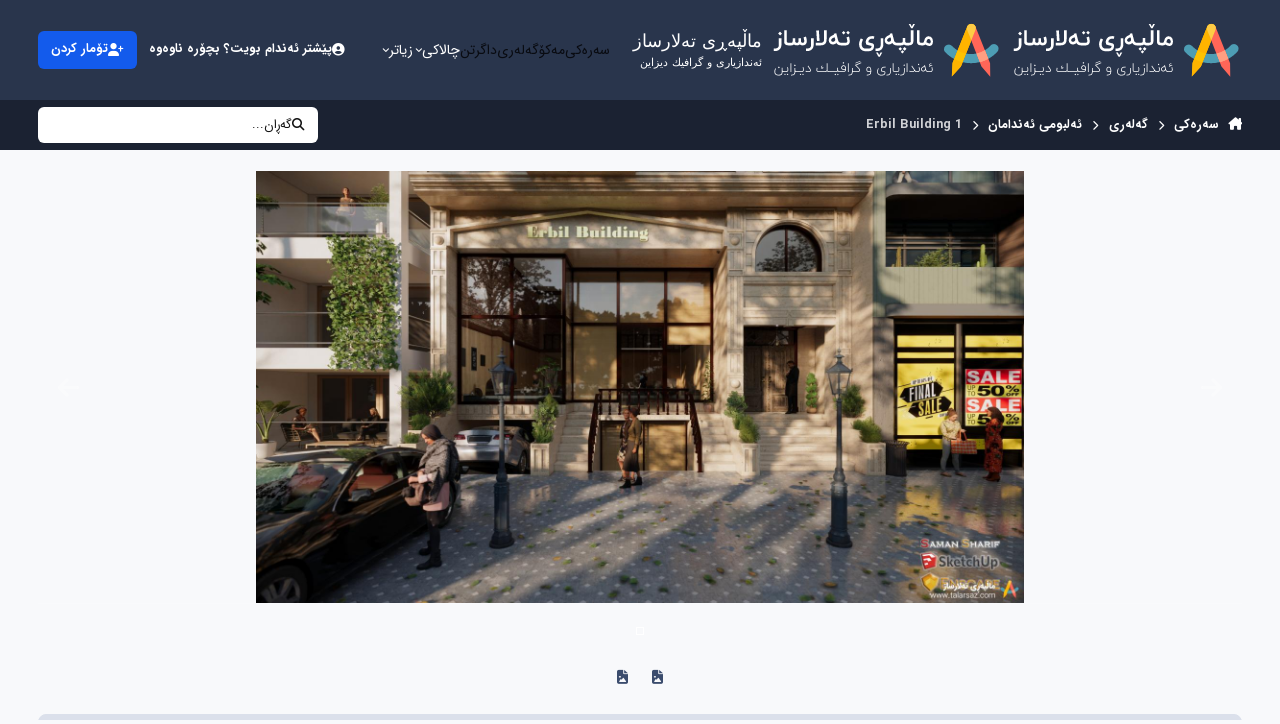

--- FILE ---
content_type: text/html;charset=UTF-8
request_url: https://talarsaz.com/gallery/image/35-erbil-building-1/
body_size: 20073
content:
<!DOCTYPE html>
<html lang="ku-IQ" dir="rtl" 

data-ips-path="/gallery/image/35-erbil-building-1/"
data-ips-scheme='system'
data-ips-scheme-active='system'
data-ips-scheme-default='system'
data-ips-theme="26"
data-ips-scheme-toggle="true"


    data-ips-guest


data-ips-theme-setting-change-scheme='1'
data-ips-theme-setting-link-panels='1'
data-ips-theme-setting-nav-bar-icons='0'
data-ips-theme-setting-mobile-icons-location='footer'
data-ips-theme-setting-mobile-footer-labels='0'
data-ips-theme-setting-sticky-sidebar='1'
data-ips-theme-setting-flip-sidebar='0'

data-ips-layout='default'



>
	<head data-ips-hook="head">
		<meta charset="utf-8">
		<title data-ips-hook="title">Erbil Building 1 - ئەلبومی ئەندامان - ماڵپەڕی تەلارساز</title>
		
		
		
		

	
	<script>(() => document.documentElement.setAttribute('data-ips-scheme', (window.matchMedia('(prefers-color-scheme:dark)').matches) ? 'dark':'light'))();</script>

		


	<script>
		(() => {
			function getCookie(n) {
				let v = `; ${document.cookie}`, parts = v.split(`; ${n}=`);
				if (parts.length === 2) return parts.pop().split(';').shift();
			}
			
			const s = getCookie('ips4_scheme_preference');
			if(!s || s === document.documentElement.getAttribute("data-ips-scheme-active")) return;
			if(s === "system"){
				document.documentElement.setAttribute('data-ips-scheme',(window.matchMedia('(prefers-color-scheme:dark)').matches)?'dark':'light');
			} else {
				document.documentElement.setAttribute("data-ips-scheme",s);
			}
			document.documentElement.setAttribute("data-ips-scheme-active",s);
		})();
	</script>

		
		
		
		
		


	<link rel='stylesheet' href='//talarsaz.com/static/css/core_global_framework_framework.css?v=4e52a1ea3c1749455684'>

	<link rel='stylesheet' href='//talarsaz.com/static/css/core_front_core.css?v=4e52a1ea3c1749455684'>

	<link rel='stylesheet' href='//talarsaz.com/static/css/gallery_front_gallery.css?v=4e52a1ea3c1749455684'>



	<!--!Font Awesome Free 6 by @fontawesome - https://fontawesome.com License - https://fontawesome.com/license/free Copyright 2024 Fonticons, Inc.-->
	<link rel='stylesheet' href='//talarsaz.com/applications/core/interface/static/fontawesome/css/all.min.css?v=6.7.2'>


<!-- Content Config CSS Properties -->
<style id="contentOptionsCSS">
    :root {
        --i-embed-max-width: 500px;
        --i-embed-default-width: 500px;
        --i-embed-media-max-width: 100%;
    }
</style>



	
		<link rel='stylesheet' href='//cdn.talarsaz.com/monthly_2025_02/theme.css.e0b0a257107f90c82df8fcabb4c74561.css.gz'>
	
	
	<style id="themeVariables">
		
			:root{

--set__i-logo--he: 60;
--set__i-logo-slogan: ئەندازیاری و گرافیك دیزاین;
--data-ips-theme-setting-flip-sidebar: 0;
--data-ips-theme-setting-mobile-icons-location: footer;
--set__i-mobile-footer-labels: 0;

}
		
	</style>

	
		<style id="themeCustomCSS">
			 
		</style>
	

	


		



	<meta name="viewport" content="width=device-width, initial-scale=1, viewport-fit=cover">
	<meta name="apple-mobile-web-app-status-bar-style" content="black-translucent">
	
	
	
		<meta name="twitter:card" content="summary_large_image">
	
	
		
			<meta name="twitter:site" content="@xalat">
		
	
	
		
			
				
					<meta property="og:title" content="Erbil Building 1">
				
			
		
	
		
			
				
					<meta property="og:type" content="website">
				
			
		
	
		
			
				
					<meta property="og:url" content="https://talarsaz.com/gallery/image/35-erbil-building-1/">
				
			
		
	
		
			
				
			
		
	
		
			
				
			
		
	
		
			
				
					<meta property="og:updated_time" content="2020-07-30T06:23:05Z">
				
			
		
	
		
			
				
					<meta property="og:image" content="https://cdn.talarsaz.com/monthly_2020_07/large.694229102_ErbilBuildingSE.jpg.1418755753e75d38f140ea44aa7a1e45.jpg">
				
			
		
	
		
			
				
					<meta property="og:image:type" content="image/jpeg">
				
			
		
	
		
			
				
					<meta property="og:site_name" content="ماڵپەڕی تەلارساز">
				
			
		
	
		
			
				
					<meta property="og:locale" content="ku_IQ">
				
			
		
	
	
		
			<link rel="canonical" href="https://talarsaz.com/gallery/image/35-erbil-building-1/">
		
	
		
			<link rel="preload" href="//cdn.talarsaz.com/monthly_2020_07/large.694229102_ErbilBuildingSE.jpg.1418755753e75d38f140ea44aa7a1e45.jpg" as="image" type="image/jpeg" />
		
	
	
	
	
	
	<link rel="manifest" href="https://talarsaz.com/manifest.webmanifest/">
	<meta name="msapplication-config" content="https://talarsaz.com/browserconfig.xml/">
	<meta name="msapplication-starturl" content="/">
	<meta name="application-name" content="ماڵپەڕی تەلارساز">
	<meta name="apple-mobile-web-app-title" content="ماڵپەڕی تەلارساز">
	
		<meta name="theme-color" content="#000000">
	
	
		<meta name="msapplication-TileColor" content="#000000">
	
	

	
	

	
	


		

	
	<link rel='icon' href='//cdn.talarsaz.com/monthly_2024_12/favi.ico' type="image/x-icon">

	</head>
	<body data-ips-hook="body" class="ipsApp ipsApp_front " data-controller="core.front.core.app"  data-message=""  data-pageapp="gallery" data-pagelocation="front" data-pagemodule="gallery" data-pagecontroller="view" data-pageid="35"   >
		<a href="#ipsLayout__main" class="ipsSkipToContent">Jump to content</a>
		
		
		
		<div class="ipsLayout" id="ipsLayout" data-ips-hook="layout">
			
			<div class="ipsLayout__app">
				


				
				<div data-ips-hook="mobileHeader" class="ipsMobileHeader ipsResponsive_header--mobile">
					
<a href="https://talarsaz.com/" data-ips-hook="logo" class="ipsLogo ipsLogo--mobile" accesskey="1">
	
		

    
    
    
    <picture class='ipsLogo__image ipsLogo__image--light'>
        <source srcset="[data-uri]" media="(min-width: 980px)">
        <img src="//cdn.talarsaz.com/monthly_2024_12/logo_Logo_59c903.svg" width="1024" height="1024" alt='ماڵپەڕی تەلارساز' data-ips-theme-image='mobile-logo-light'>
    </picture>

		

    
    
    
    <picture class='ipsLogo__image ipsLogo__image--dark'>
        <source srcset="[data-uri]" media="(min-width: 980px)">
        <img src="//cdn.talarsaz.com/monthly_2024_12/logo_Logo_light_9e2479.svg" width="1024" height="1024" alt='ماڵپەڕی تەلارساز' data-ips-theme-image='mobile-logo-dark'>
    </picture>

	
  	<div class="ipsLogo__text">
		<span class="ipsLogo__name" data-ips-theme-text="set__i-logo-text">ماڵپەڕی تەلارساز</span>
		
			<span class="ipsLogo__slogan" data-ips-theme-text="set__i-logo-slogan">ئەندازیاری و گرافیك دیزاین</span>
		
	</div>
</a>
					
<ul data-ips-hook="mobileNavHeader" class="ipsMobileNavIcons ipsResponsive_header--mobile">
	
		<li data-el="guest">
			<button type="button" class="ipsMobileNavIcons__button ipsMobileNavIcons__button--primary" aria-controls="ipsOffCanvas--guest" aria-expanded="false" data-ipscontrols>
				<span>چوونە ناوەوە</span>
			</button>
		</li>
	
	
	
		
	
    
	
	
</ul>
				</div>
				
				
					
<nav class='ipsBreadcrumb ipsBreadcrumb--mobile ipsResponsive_header--mobile' aria-label="Breadcrumbs" >
	<ol itemscope itemtype="https://schema.org/BreadcrumbList">
		<li itemprop="itemListElement" itemscope itemtype="https://schema.org/ListItem">
			<a title='سەرەكی' href='https://talarsaz.com/' itemprop="item">
				<i class="fa-solid fa-house-chimney"></i> <span itemprop="name">سەرەكی</span>
			</a>
			<meta itemprop="position" content="1" />
		</li>
		
		
		
			
				<li itemprop="itemListElement" itemscope itemtype="https://schema.org/ListItem">
					<a href='https://talarsaz.com/gallery/' itemprop="item">
						<span itemprop="name">گەلەری </span>
					</a>
					<meta itemprop="position" content="2" />
				</li>
			
			
		
			
				<li itemprop="itemListElement" itemscope itemtype="https://schema.org/ListItem">
					<a href='https://talarsaz.com/gallery/category/1-%D8%A6%DB%95%D9%84%D8%A8%D9%88%D9%85%DB%8C-%D8%A6%DB%95%D9%86%D8%AF%D8%A7%D9%85%D8%A7%D9%86/' itemprop="item">
						<span itemprop="name">ئەلبومی ئەندامان </span>
					</a>
					<meta itemprop="position" content="3" />
				</li>
			
			
		
			
				<li aria-current='location' itemprop="itemListElement" itemscope itemtype="https://schema.org/ListItem">
					<span itemprop="name">Erbil Building 1</span>
					<meta itemprop="position" content="4" />
				</li>
			
			
		
	</ol>
	
</nav>
				
				
					<header data-ips-hook="header" class="ipsHeader ipsResponsive_header--desktop">
						
						
							<div data-ips-hook="primaryHeader" class="ipsHeader__primary" >
								<div class="ipsWidth ipsHeader__align">
									<div data-ips-header-position="4" class="ipsHeader__start">


	
		<div data-ips-header-content='logo'>
			<!-- logo -->
			
				
<a href="https://talarsaz.com/" data-ips-hook="logo" class="ipsLogo ipsLogo--desktop" accesskey="1">
	
		

    
    
    
    <picture class='ipsLogo__image ipsLogo__image--light'>
        <source srcset="[data-uri]" media="(max-width: 979px)">
        <img src="//cdn.talarsaz.com/monthly_2024_12/logo_Logo_light_bce9fd.svg" width="1024" height="1024" alt='ماڵپەڕی تەلارساز' data-ips-theme-image='logo-light'>
    </picture>

		

    
    
    
    <picture class='ipsLogo__image ipsLogo__image--dark'>
        <source srcset="[data-uri]" media="(max-width: 979px)">
        <img src="//cdn.talarsaz.com/monthly_2024_12/logo_Logo_light_043c39.svg" width="1024" height="1024" alt='ماڵپەڕی تەلارساز' data-ips-theme-image='logo-dark'>
    </picture>

	
  	<div class="ipsLogo__text">
		<span class="ipsLogo__name" data-ips-theme-text="set__i-logo-text">ماڵپەڕی تەلارساز</span>
		
			<span class="ipsLogo__slogan" data-ips-theme-text="set__i-logo-slogan">ئەندازیاری و گرافیك دیزاین</span>
		
	</div>
</a>
			
			
			    
			    
			    
			    
			
		</div>
	

	

	

	

	
</div>
									<div data-ips-header-position="5" class="ipsHeader__center">


	

	
		<div data-ips-header-content='navigation'>
			<!-- navigation -->
			
			
			    
				    


<nav data-ips-hook="navBar" class="ipsNav" aria-label="Primary">
	<i-navigation-menu>
		<ul class="ipsNavBar" data-role="menu">
			


	
		
		
		
		<li  data-id="10"  data-navApp="cms" data-navExt="Pages" >
			
			
				
					<a href="https://talarsaz.com"  data-navItem-id="10" >
						<span class="ipsNavBar__icon" aria-hidden="true">
							
								<i class="fa-solid fa-house"></i>
							
						</span>
						<span class="ipsNavBar__text">
							<span class="ipsNavBar__label">سەرەکی</span>
						</span>
					</a>
				
			
		</li>
	

	
		
		
		
		<li  data-id="11"  data-navApp="forums" data-navExt="Forums" >
			
			
				
					<a href="https://talarsaz.com/forums/"  data-navItem-id="11" >
						<span class="ipsNavBar__icon" aria-hidden="true">
							
								<i class="fa-solid fa-comment"></i>
							
						</span>
						<span class="ipsNavBar__text">
							<span class="ipsNavBar__label">مەکۆ</span>
						</span>
					</a>
				
			
		</li>
	

	
		
		
			
		
		
		<li  data-id="30" data-active data-navApp="gallery" data-navExt="Gallery" >
			
			
				
					<a href="https://talarsaz.com/gallery/"  data-navItem-id="30" aria-current="page">
						<span class="ipsNavBar__icon" aria-hidden="true">
							
								<i class="fa-solid fa-images"></i>
							
						</span>
						<span class="ipsNavBar__text">
							<span class="ipsNavBar__label">گەلەری</span>
						</span>
					</a>
				
			
		</li>
	

	
		
		
		
		<li  data-id="28"  data-navApp="downloads" data-navExt="Downloads" >
			
			
				
					<a href="https://talarsaz.com/files/"  data-navItem-id="28" >
						<span class="ipsNavBar__icon" aria-hidden="true">
							
								<i class="fa-solid fa-cloud-arrow-down"></i>
							
						</span>
						<span class="ipsNavBar__text">
							<span class="ipsNavBar__label">داگرتن</span>
						</span>
					</a>
				
			
		</li>
	

	
		
		
		
		<li  data-id="2"  data-navApp="core" data-navExt="Menu" >
			
			
				
					<button aria-expanded="false" aria-controls="elNavSecondary_2" data-ipscontrols type="button">
						<span class="ipsNavBar__icon" aria-hidden="true">
							
								<i class="fa-regular fa-newspaper"></i>
							
						</span>
						<span class="ipsNavBar__text">
							<span class="ipsNavBar__label">چالاکی</span>
							<i class="fa-solid fa-angle-down"></i>
						</span>
					</button>
					
						<ul class='ipsNav__dropdown' id='elNavSecondary_2' data-ips-hidden-light-dismiss hidden>
							


	
		
		
		
		<li  data-id="4"  data-navApp="core" data-navExt="AllActivity" >
			
			
				
					<a href="https://talarsaz.com/discover/"  data-navItem-id="4" >
						<span class="ipsNavBar__icon" aria-hidden="true">
							
								<i class="fa-solid" style="--icon:'\f0ca'"></i>
							
						</span>
						<span class="ipsNavBar__text">
							<span class="ipsNavBar__label">گشت چالاكیەكان</span>
						</span>
					</a>
				
			
		</li>
	

	

	

	

	
		
		
		
		<li  data-id="8"  data-navApp="core" data-navExt="Search" >
			
			
				
					<a href="https://talarsaz.com/search/"  data-navItem-id="8" >
						<span class="ipsNavBar__icon" aria-hidden="true">
							
								<i class="fa-solid" style="--icon:'\f002'"></i>
							
						</span>
						<span class="ipsNavBar__text">
							<span class="ipsNavBar__label">بگەڕێ</span>
						</span>
					</a>
				
			
		</li>
	

	
		
		
		
		<li  data-id="9"  data-navApp="core" data-navExt="Featured" >
			
			
				
					<a href="https://talarsaz.com/featured/"  data-navItem-id="9" >
						<span class="ipsNavBar__icon" aria-hidden="true">
							
								<i class="fa-solid" style="--icon:'\f1c5'"></i>
							
						</span>
						<span class="ipsNavBar__text">
							<span class="ipsNavBar__label">ناوەڕۆکە تایبەتەکان</span>
						</span>
					</a>
				
			
		</li>
	

						</ul>
					
				
			
		</li>
	

	
		
		
		
		<li  data-id="1"  data-navApp="core" data-navExt="Menu" >
			
			
				
					<button aria-expanded="false" aria-controls="elNavSecondary_1" data-ipscontrols type="button">
						<span class="ipsNavBar__icon" aria-hidden="true">
							
								<i class="fa-solid fa-bars-staggered"></i>
							
						</span>
						<span class="ipsNavBar__text">
							<span class="ipsNavBar__label">بەشەکانی تر</span>
							<i class="fa-solid fa-angle-down"></i>
						</span>
					</button>
					
						<ul class='ipsNav__dropdown' id='elNavSecondary_1' data-ips-hidden-light-dismiss hidden>
							


	
		
		
		
		<li  data-id="3"  data-navApp="core" data-navExt="Clubs" >
			
			
				
					<a href="https://talarsaz.com/clubs/"  data-navItem-id="3" >
						<span class="ipsNavBar__icon" aria-hidden="true">
							
								<i class="fa-solid" style="--icon:'\f2bd'"></i>
							
						</span>
						<span class="ipsNavBar__text">
							<span class="ipsNavBar__label">یانەکان</span>
						</span>
					</a>
				
			
		</li>
	

	
		
		
		
		<li  data-id="12"  data-navApp="blog" data-navExt="Blogs" >
			
			
				
					<a href="https://talarsaz.com/blogs/"  data-navItem-id="12" >
						<span class="ipsNavBar__icon" aria-hidden="true">
							
								<i class="fa-solid" style="--icon:'\f044'"></i>
							
						</span>
						<span class="ipsNavBar__text">
							<span class="ipsNavBar__label">وێبلاگ</span>
						</span>
					</a>
				
			
		</li>
	

	
		
		
		
		<li  data-id="29"  data-navApp="calendar" data-navExt="Calendar" >
			
			
				
					<a href="https://talarsaz.com/events/"  data-navItem-id="29" >
						<span class="ipsNavBar__icon" aria-hidden="true">
							
								<i class="fa-solid" style="--icon:'\f133'"></i>
							
						</span>
						<span class="ipsNavBar__text">
							<span class="ipsNavBar__label">ئیڤێنتەکان</span>
						</span>
					</a>
				
			
		</li>
	

	
		
		
		
		<li  data-id="31"  data-navApp="core" data-navExt="Guidelines" >
			
			
				
					<a href="https://talarsaz.com/guidelines/"  data-navItem-id="31" >
						<span class="ipsNavBar__icon" aria-hidden="true">
							
								<i class="fa-solid" style="--icon:'\f058'"></i>
							
						</span>
						<span class="ipsNavBar__text">
							<span class="ipsNavBar__label">ڕێنماییەکان</span>
						</span>
					</a>
				
			
		</li>
	

	
		
		
		
		<li  data-id="32"  data-navApp="core" data-navExt="StaffDirectory" >
			
			
				
					<a href="https://talarsaz.com/staff/"  data-navItem-id="32" >
						<span class="ipsNavBar__icon" aria-hidden="true">
							
								<i class="fa-solid" style="--icon:'\f2bb'"></i>
							
						</span>
						<span class="ipsNavBar__text">
							<span class="ipsNavBar__label">ستافی ماڵپەڕ</span>
						</span>
					</a>
				
			
		</li>
	

	

	
		
		
		
		<li  data-id="34"  data-navApp="core" data-navExt="Leaderboard" >
			
			
				
					<a href="https://talarsaz.com/leaderboard/"  data-navItem-id="34" >
						<span class="ipsNavBar__icon" aria-hidden="true">
							
								<i class="fa-solid" style="--icon:'\f091'"></i>
							
						</span>
						<span class="ipsNavBar__text">
							<span class="ipsNavBar__label">باشترینەکان</span>
						</span>
					</a>
				
			
		</li>
	

						</ul>
					
				
			
		</li>
	

	

			<li data-role="moreLi" hidden>
				<button aria-expanded="false" aria-controls="nav__more" data-ipscontrols type="button">
					<span class="ipsNavBar__icon" aria-hidden="true">
						<i class="fa-solid fa-bars"></i>
					</span>
					<span class="ipsNavBar__text">
						<span class="ipsNavBar__label">زیاتر</span>
						<i class="fa-solid fa-angle-down"></i>
					</span>
				</button>
				<ul class="ipsNav__dropdown" id="nav__more" data-role="moreMenu" data-ips-hidden-light-dismiss hidden></ul>
			</li>
		</ul>
		<div class="ipsNavPriority js-ipsNavPriority" aria-hidden="true">
			<ul class="ipsNavBar" data-role="clone">
				<li data-role="moreLiClone">
					<button aria-expanded="false" aria-controls="nav__more" data-ipscontrols type="button">
						<span class="ipsNavBar__icon" aria-hidden="true">
							<i class="fa-solid fa-bars"></i>
						</span>
						<span class="ipsNavBar__text">
							<span class="ipsNavBar__label">زیاتر</span>
							<i class="fa-solid fa-angle-down"></i>
						</span>
					</button>
				</li>
				


	
		
		
		
		<li  data-id="10"  data-navApp="cms" data-navExt="Pages" >
			
			
				
					<a href="https://talarsaz.com"  data-navItem-id="10" >
						<span class="ipsNavBar__icon" aria-hidden="true">
							
								<i class="fa-solid fa-house"></i>
							
						</span>
						<span class="ipsNavBar__text">
							<span class="ipsNavBar__label">سەرەکی</span>
						</span>
					</a>
				
			
		</li>
	

	
		
		
		
		<li  data-id="11"  data-navApp="forums" data-navExt="Forums" >
			
			
				
					<a href="https://talarsaz.com/forums/"  data-navItem-id="11" >
						<span class="ipsNavBar__icon" aria-hidden="true">
							
								<i class="fa-solid fa-comment"></i>
							
						</span>
						<span class="ipsNavBar__text">
							<span class="ipsNavBar__label">مەکۆ</span>
						</span>
					</a>
				
			
		</li>
	

	
		
		
			
		
		
		<li  data-id="30" data-active data-navApp="gallery" data-navExt="Gallery" >
			
			
				
					<a href="https://talarsaz.com/gallery/"  data-navItem-id="30" aria-current="page">
						<span class="ipsNavBar__icon" aria-hidden="true">
							
								<i class="fa-solid fa-images"></i>
							
						</span>
						<span class="ipsNavBar__text">
							<span class="ipsNavBar__label">گەلەری</span>
						</span>
					</a>
				
			
		</li>
	

	
		
		
		
		<li  data-id="28"  data-navApp="downloads" data-navExt="Downloads" >
			
			
				
					<a href="https://talarsaz.com/files/"  data-navItem-id="28" >
						<span class="ipsNavBar__icon" aria-hidden="true">
							
								<i class="fa-solid fa-cloud-arrow-down"></i>
							
						</span>
						<span class="ipsNavBar__text">
							<span class="ipsNavBar__label">داگرتن</span>
						</span>
					</a>
				
			
		</li>
	

	
		
		
		
		<li  data-id="2"  data-navApp="core" data-navExt="Menu" >
			
			
				
					<button aria-expanded="false" aria-controls="elNavSecondary_2" data-ipscontrols type="button">
						<span class="ipsNavBar__icon" aria-hidden="true">
							
								<i class="fa-regular fa-newspaper"></i>
							
						</span>
						<span class="ipsNavBar__text">
							<span class="ipsNavBar__label">چالاکی</span>
							<i class="fa-solid fa-angle-down"></i>
						</span>
					</button>
					
				
			
		</li>
	

	
		
		
		
		<li  data-id="1"  data-navApp="core" data-navExt="Menu" >
			
			
				
					<button aria-expanded="false" aria-controls="elNavSecondary_1" data-ipscontrols type="button">
						<span class="ipsNavBar__icon" aria-hidden="true">
							
								<i class="fa-solid fa-bars-staggered"></i>
							
						</span>
						<span class="ipsNavBar__text">
							<span class="ipsNavBar__label">بەشەکانی تر</span>
							<i class="fa-solid fa-angle-down"></i>
						</span>
					</button>
					
				
			
		</li>
	

	

			</ul>
		</div>
	</i-navigation-menu>
</nav>
			    
			    
			    
			    
			
		</div>
	

	

	

	
</div>
									<div data-ips-header-position="6" class="ipsHeader__end">


	

	

	
		<div data-ips-header-content='user'>
			<!-- user -->
			
			
			    
			    
				    

	<ul id="elUserNav" data-ips-hook="userBarGuest" class="ipsUserNav ipsUserNav--guest">
        
		
        
        
        
            
            <li id="elSignInLink" data-el="sign-in">
                <a href="https://talarsaz.com/login/" class="ipsUserNav__link" data-ipsmenu-closeonclick="false" data-ipsmenu id="elUserSignIn">
                	<i class="fa-solid fa-circle-user"></i>
                	<span class="ipsUserNav__text">پێشتر ئەندام بویت؟ بچۆرە ناوەوە</span>
                </a>
                
<div id='elUserSignIn_menu' class='ipsMenu ipsMenu_auto ipsHide'>
	<form accept-charset='utf-8' method='post' action='https://talarsaz.com/login/'>
		<input type="hidden" name="csrfKey" value="b76feb32a4507a1aa177742549bac623">
		<input type="hidden" name="ref" value="aHR0cHM6Ly90YWxhcnNhei5jb20vZ2FsbGVyeS9pbWFnZS8zNS1lcmJpbC1idWlsZGluZy0xLw==">
		<div data-role="loginForm">
			
			
			
				<div class='ipsColumns ipsColumns--lines'>
					<div class='ipsColumns__primary' id='elUserSignIn_internal'>
						
<div class="">
	<h4 class="ipsTitle ipsTitle--h3 i-padding_2 i-padding-bottom_0 i-color_hard">چوونە ناوەوە</h4>
	<ul class='ipsForm ipsForm--vertical ipsForm--login-popup'>
		<li class="ipsFieldRow ipsFieldRow--noLabel ipsFieldRow--fullWidth">
			<label class="ipsFieldRow__label" for="login_popup_email">ناونیشانی ئیمێڵ</label>
			<div class="ipsFieldRow__content">
                <input type="email" class='ipsInput ipsInput--text' placeholder="ناونیشانی ئیمێڵ" name="auth" autocomplete="email" id='login_popup_email'>
			</div>
		</li>
		<li class="ipsFieldRow ipsFieldRow--noLabel ipsFieldRow--fullWidth">
			<label class="ipsFieldRow__label" for="login_popup_password">وشەی نهێنی</label>
			<div class="ipsFieldRow__content">
				<input type="password" class='ipsInput ipsInput--text' placeholder="وشەی نهێنی" name="password" autocomplete="current-password" id='login_popup_password'>
			</div>
		</li>
		<li class="ipsFieldRow ipsFieldRow--checkbox">
			<input type="checkbox" name="remember_me" id="remember_me_checkbox_popup" value="1" checked class="ipsInput ipsInput--toggle">
			<div class="ipsFieldRow__content">
				<label class="ipsFieldRow__label" for="remember_me_checkbox_popup">لە یادت بێ</label>
				<div class="ipsFieldRow__desc">ئەگەر ئەم كۆمپیوتەرە كەسی تر كاری لە سەر دەكا ئەمە باش نیە</div>
			</div>
		</li>
		<li class="ipsSubmitRow">
			<button type="submit" name="_processLogin" value="usernamepassword" class="ipsButton ipsButton--primary i-width_100p">چوونە ناوەوە</button>
			
				<p class="i-color_soft i-link-color_inherit i-font-weight_500 i-font-size_-1 i-margin-top_2">
					
						<a href='https://talarsaz.com/lostpassword/' >
					
					وشەی نهێنیت لە بیر چوە ؟</a>
				</p>
			
		</li>
	</ul>
</div>
					</div>
					<div class='ipsColumns__secondary i-basis_280'>
						<div class='' id='elUserSignIn_external'>
							<p class='ipsTitle ipsTitle--h3 i-padding_2 i-padding-bottom_0 i-color_soft'>یان بچۆرە ناوەوە بە...</p>
							<div class='i-grid i-gap_2 i-padding_2'>
								
									<div>
										

<button type="submit" name="_processLogin" value="10" class='ipsSocial ipsSocial--google' style="background-color: #4285F4">
	
		<span class='ipsSocial__icon'>
			
				
					<svg xmlns="http://www.w3.org/2000/svg" viewBox="0 0 488 512"><path d="M488 261.8C488 403.3 391.1 504 248 504 110.8 504 0 393.2 0 256S110.8 8 248 8c66.8 0 123 24.5 166.3 64.9l-67.5 64.9C258.5 52.6 94.3 116.6 94.3 256c0 86.5 69.1 156.6 153.7 156.6 98.2 0 135-70.4 140.8-106.9H248v-85.3h236.1c2.3 12.7 3.9 24.9 3.9 41.4z"/></svg>
				
			
		</span>
		<span class='ipsSocial__text'>چوونە ناوەوە بە گوگڵ پڵەس</span>
	
</button>
									</div>
								
									<div>
										

<button type="submit" name="_processLogin" value="11" class='ipsSocial ipsSocial--facebook' style="background-color: #3a579a">
	
		<span class='ipsSocial__icon'>
			
				
					<svg xmlns="http://www.w3.org/2000/svg" viewBox="0 0 320 512"><path d="M80 299.3V512H196V299.3h86.5l18-97.8H196V166.9c0-51.7 20.3-71.5 72.7-71.5c16.3 0 29.4 .4 37 1.2V7.9C291.4 4 256.4 0 236.2 0C129.3 0 80 50.5 80 159.4v42.1H14v97.8H80z"/></svg>
				
			
		</span>
		<span class='ipsSocial__text'>چوونە ناوەوە بە فەیسبوک</span>
	
</button>
									</div>
								
									<div>
										

<button type="submit" name="_processLogin" value="13" class='ipsSocial ipsSocial--linkedIn' style="background-color: #007eb3">
	
		<span class='ipsSocial__icon'>
			
				
					<svg xmlns="http://www.w3.org/2000/svg" viewBox="0 0 448 512"><path d="M100.3 448H7.4V148.9h92.9zM53.8 108.1C24.1 108.1 0 83.5 0 53.8a53.8 53.8 0 0 1 107.6 0c0 29.7-24.1 54.3-53.8 54.3zM447.9 448h-92.7V302.4c0-34.7-.7-79.2-48.3-79.2-48.3 0-55.7 37.7-55.7 76.7V448h-92.8V148.9h89.1v40.8h1.3c12.4-23.5 42.7-48.3 87.9-48.3 94 0 111.3 61.9 111.3 142.3V448z"/></svg>
				
			
		</span>
		<span class='ipsSocial__text'>چوونە ناوەوە بە لینکد ئین</span>
	
</button>
									</div>
								
							</div>
						</div>
					</div>
				</div>
			
		</div>
	</form>
</div>
            </li>
            
        
		
			<li data-el="sign-up">
				
					<a href="https://talarsaz.com/register/" class="ipsUserNav__link ipsUserNav__link--sign-up" data-ipsdialog data-ipsdialog-size="narrow" data-ipsdialog-title="تۆمار كردن"  id="elRegisterButton">
						<i class="fa-solid fa-user-plus"></i>
						<span class="ipsUserNav__text">تۆمار كردن</span>
					</a>
				
			</li>
		
		
	</ul>

			    
			    
			    
			
		</div>
	

	

	
</div>
								</div>
							</div>
						
						
							<div data-ips-hook="secondaryHeader" class="ipsHeader__secondary" >
								<div class="ipsWidth ipsHeader__align">
									<div data-ips-header-position="7" class="ipsHeader__start">


	

	

	

	
		<div data-ips-header-content='breadcrumb'>
			<!-- breadcrumb -->
			
			
			    
			    
			    
				    
<nav class='ipsBreadcrumb ipsBreadcrumb--top ' aria-label="Breadcrumbs" >
	<ol itemscope itemtype="https://schema.org/BreadcrumbList">
		<li itemprop="itemListElement" itemscope itemtype="https://schema.org/ListItem">
			<a title='سەرەكی' href='https://talarsaz.com/' itemprop="item">
				<i class="fa-solid fa-house-chimney"></i> <span itemprop="name">سەرەكی</span>
			</a>
			<meta itemprop="position" content="1" />
		</li>
		
		
		
			
				<li itemprop="itemListElement" itemscope itemtype="https://schema.org/ListItem">
					<a href='https://talarsaz.com/gallery/' itemprop="item">
						<span itemprop="name">گەلەری </span>
					</a>
					<meta itemprop="position" content="2" />
				</li>
			
			
		
			
				<li itemprop="itemListElement" itemscope itemtype="https://schema.org/ListItem">
					<a href='https://talarsaz.com/gallery/category/1-%D8%A6%DB%95%D9%84%D8%A8%D9%88%D9%85%DB%8C-%D8%A6%DB%95%D9%86%D8%AF%D8%A7%D9%85%D8%A7%D9%86/' itemprop="item">
						<span itemprop="name">ئەلبومی ئەندامان </span>
					</a>
					<meta itemprop="position" content="3" />
				</li>
			
			
		
			
				<li aria-current='location' itemprop="itemListElement" itemscope itemtype="https://schema.org/ListItem">
					<span itemprop="name">Erbil Building 1</span>
					<meta itemprop="position" content="4" />
				</li>
			
			
		
	</ol>
	
</nav>
			    
			    
			
		</div>
	

	
</div>
									<div data-ips-header-position="8" class="ipsHeader__center">


	

	

	

	

	
</div>
									<div data-ips-header-position="9" class="ipsHeader__end">


	

	

	

	

	
		<div data-ips-header-content='search'>
			<!-- search -->
			
			
			    
			    
			    
			    
				    

	<button class='ipsSearchPseudo' aria-controls="ipsSearchDialog" aria-expanded="false" data-ipscontrols>
		<i class="fa-solid fa-magnifying-glass"></i>
		<span>گەڕان...</span>
	</button>

			    
			
		</div>
	
</div>
								</div>
							</div>
						
					</header>
				
				<main data-ips-hook="main" class="ipsLayout__main" id="ipsLayout__main" tabindex="-1">
					<div class="ipsWidth ipsWidth--main-content">
						<div class="ipsContentWrap">
							
							

							<div class="ipsLayout__columns">
								<section data-ips-hook="primaryColumn" class="ipsLayout__primary-column">
									
									
									
									

	





    
    

									



<div data-controller='gallery.front.view.image' data-lightboxURL='https://talarsaz.com/gallery/image/35-erbil-building-1/'>
	<div class='ipsPull i-margin-bottom_block'>
		<div class='elGalleryHeader'>
			

<div id="elGalleryImage" class="elGalleryImage" data-role="imageFrame" data-image-id="35" data-imagesizes="{&quot;large&quot;:[1600,900],&quot;small&quot;:[600,338]}" >
	
		<div class="cGalleryViewImage" data-role="notesWrapper" data-controller="gallery.front.view.notes" data-imageid="35"  data-notesdata="[]" data-ips-hook="imageContainer">
			<a href="//cdn.talarsaz.com/monthly_2020_07/large.694229102_ErbilBuildingSE.jpg.1418755753e75d38f140ea44aa7a1e45.jpg" title="View in lightbox" data-ipslightbox>
				
                
				<img src="//cdn.talarsaz.com/monthly_2020_07/large.694229102_ErbilBuildingSE.jpg.1418755753e75d38f140ea44aa7a1e45.jpg" alt="Erbil Building 1" width="600" height="338"  title="Erbil Building 1" data-role="theImage" fetchpriority="high" decoding="sync">
			</a>
			
		</div>
        	


		<div class="cGalleryImageFade">
			
		</div>
	
	<span class="elGalleryImageNav">
       
            <a href="https://talarsaz.com/gallery/image/35-erbil-building-1/?&amp;browse=1&amp;do=previous" class="elGalleryImageNav_prev" data-action="changeImage" data-direction="prev"><i class="fa-solid fa-arrow-left"></i></a>
            <a href="https://talarsaz.com/gallery/image/35-erbil-building-1/?&amp;browse=1&amp;do=next" class="elGalleryImageNav_next" data-action="changeImage" data-direction="next"><i class="fa-solid fa-arrow-right"></i></a>
        
	</span>
</div>
		</div>
        
            



<div class='cGalleryImageThumbs'>
	<ol class='ipsCarousel ipsCarousel--images ipsCarousel--gallery-image-thumbs' id='gallery-image-thumbs' tabindex="0">
		
		
			


<li  style='--i-ratio:600/566' data-image-id="51"  >
	<figure class='ipsFigure'>
		
		<a href='https://talarsaz.com/gallery/image/51-%D9%86%DB%95%D8%AE%D8%B4%DB%95%DB%8C-%D8%AE%D8%A7%D9%86%D9%88%D9%88-%D8%B3%DB%95%D8%B1%D8%AF%DB%95%D9%85%DB%8C-%D8%B3%DB%86%D9%85%DB%95%D8%B1%DB%8C%DB%95%DA%A9%D8%A7%D9%86/' title='بینین وێنەی نەخشەی خانوو سەردەمی سۆمەریەکان' class='ipsFigure__main' data-action="changeImage">
			<img src='//cdn.talarsaz.com/monthly_2022_04/small.somerian-design.jpg.3a871b0a75eb06ed6d363a671417f97d.jpg' alt="نەخشەی خانوو سەردەمی سۆمەریەکان" loading="lazy">
		</a>
		
		

	</figure>
</li>
			
		
			


<li  style='--i-ratio:600/338' data-image-id="38"  >
	<figure class='ipsFigure'>
		
		<a href='https://talarsaz.com/gallery/image/38-%DA%A4%DB%8E%D9%84%D8%A7-%D8%A6%DB%8E%DA%A9%D8%B3/' title='بینین وێنەی ڤێلا ئێکس' class='ipsFigure__main' data-action="changeImage">
			<img src='//cdn.talarsaz.com/monthly_2020_09/small.villa.jpg.cd037ed4408a404016986798b91dd61b.jpg' alt="ڤێلا ئێکس" loading="lazy">
		</a>
		
		

	</figure>
</li>
			
		
			


<li  style='--i-ratio:600/338' data-image-id="37"  >
	<figure class='ipsFigure'>
		
		<a href='https://talarsaz.com/gallery/image/37-villa-n42jpg/' title='بینین وێنەی Villa N42.jpg' class='ipsFigure__main' data-action="changeImage">
			<img src='//cdn.talarsaz.com/monthly_2020_09/small.1570416846_VillaN42.jpg.09ec786cbd249210ff907fde4e662e0e.jpg' alt="Villa N42.jpg" loading="lazy">
		</a>
		
		

	</figure>
</li>
			
		
			


<li  style='--i-ratio:600/542' data-image-id="36"  >
	<figure class='ipsFigure'>
		
		<a href='https://talarsaz.com/gallery/image/36-erbil-building-2/' title='بینین وێنەی Erbil Building 2' class='ipsFigure__main' data-action="changeImage">
			<img src='//cdn.talarsaz.com/monthly_2020_07/small.243544019_ErbilBuilding2SE.jpg.0b3c4489293c08789bdc301b5bb06213.jpg' alt="Erbil Building 2" loading="lazy">
		</a>
		
		

	</figure>
</li>
			
		

		


<li data-active style='--i-ratio:600/338' data-image-id="35"  >
	<figure class='ipsFigure'>
		
		<a href='https://talarsaz.com/gallery/image/35-erbil-building-1/' title='بینین وێنەی Erbil Building 1' class='ipsFigure__main' data-action="changeImage">
			<img src='//cdn.talarsaz.com/monthly_2020_07/small.694229102_ErbilBuildingSE.jpg.e2892756f22f25b4ddf4aeb17d6efd5e.jpg' alt="Erbil Building 1" loading="lazy">
		</a>
		
		

	</figure>
</li>
		

		
			


<li  style='--i-ratio:600/398' data-image-id="34"  >
	<figure class='ipsFigure'>
		
		<a href='https://talarsaz.com/gallery/image/34-%D8%AC%DB%86%D8%B1%DB%95%DA%A9%D8%A7%D9%86%DB%8C-%D9%84%DB%86%DA%AF%DB%86/' title='بینین وێنەی جۆرەکانی لۆگۆ' class='ipsFigure__main' data-action="changeImage">
			<img src='//cdn.talarsaz.com/monthly_2020_01/small.logo101.jpg.686ebec83304d5fd3789fec425057b6e.jpg' alt="جۆرەکانی لۆگۆ" loading="lazy">
		</a>
		
		

	</figure>
</li>
			
			
		
			


<li  style='--i-ratio:600/338' data-image-id="26"  >
	<figure class='ipsFigure'>
		
		<a href='https://talarsaz.com/gallery/image/26-housejpg/' title='بینین وێنەی house.jpg' class='ipsFigure__main' data-action="changeImage">
			<img src='//cdn.talarsaz.com/monthly_2019_09/small.house.jpg.149b6e0b18d333d81b2f3c1739db9246.jpg' alt="house.jpg" loading="lazy">
		</a>
		
		

	</figure>
</li>
			
			
		
			


<li  style='--i-ratio:600/375' data-image-id="17"  >
	<figure class='ipsFigure'>
		
		<a href='https://talarsaz.com/gallery/image/17-5jpg/' title='بینین وێنەی 5.jpg' class='ipsFigure__main' data-action="changeImage">
			<img src='//cdn.talarsaz.com/monthly_2019_09/small.5.jpg.0a8ccb0a1a04de5ad74a9c158870a97c.jpg' alt="5.jpg" loading="lazy">
		</a>
		
		

	</figure>
</li>
			
			
		
			


<li  style='--i-ratio:600/375' data-image-id="16"  >
	<figure class='ipsFigure'>
		
		<a href='https://talarsaz.com/gallery/image/16-4jpg/' title='بینین وێنەی 4.jpg' class='ipsFigure__main' data-action="changeImage">
			<img src='//cdn.talarsaz.com/monthly_2019_09/small.4.jpg.2b9446c603035bae7ff9ee9874dae78d.jpg' alt="4.jpg" loading="lazy">
		</a>
		
		

	</figure>
</li>
			
			
				
	</ol>
	

<div class='ipsCarouselNav ' data-ipscarousel='gallery-image-thumbs' >
	<button class='ipsCarouselNav__button' data-carousel-arrow='prev'><span class="ipsInvisible">Previous carousel slide</span><i class='fa-ips' aria-hidden='true'></i></button>
	<button class='ipsCarouselNav__button' data-carousel-arrow='next'><span class="ipsInvisible">Next carousel slide</span><i class='fa-ips' aria-hidden='true'></i></button>
</div>
</div>
        
	</div>

    

<section data-role="imageInfo">



<div class="ipsBox ipsColumns ipsColumns--lines ipsPull i-margin-bottom_block">
	<div class="ipsColumns__primary">
		<article>
			<div data-role="imageDescription">
				<header class="ipsPageHeader">
					<div class="ipsPageHeader__row">
						<div class="ipsPageHeader__primary" data-ips-hook="header">
							<div class="ipsPageHeader__title">
								<h1>
									
										<span>Erbil Building 1</span>
									
								</h1>
								<div class="ipsBadges" data-ips-hook="badges">
									
								</div>
							</div>
							
								<div class="ipsPageHeader__rating">
<div  class='ipsRating  ipsRating_veryLarge'>
	
	<ul class='ipsRating_collective' data-v="0">
		
			
				<li class='ipsRating_off'>
					<i class='fa-solid fa-star'></i>
				</li>
			
		
			
				<li class='ipsRating_off'>
					<i class='fa-solid fa-star'></i>
				</li>
			
		
			
				<li class='ipsRating_off'>
					<i class='fa-solid fa-star'></i>
				</li>
			
		
			
				<li class='ipsRating_off'>
					<i class='fa-solid fa-star'></i>
				</li>
			
		
			
				<li class='ipsRating_off'>
					<i class='fa-solid fa-star'></i>
				</li>
			
		
	</ul>
</div></div>
							
							
						</div>
						<div class="ipsButtons">
							
								


    <a href='#elShareItem_1614576184_menu' id='elShareItem_1614576184' data-ipsMenu class='ipsButton ipsButton--share ipsButton--inherit '>
        <i class='fa-solid fa-share-nodes'></i><span class="ipsButton__label">بڵاوکردنەوە</span>
    </a>
    <div class='i-padding_2 ipsMenu ipsMenu_normal ipsHide' id='elShareItem_1614576184_menu' data-controller="core.front.core.sharelink">
        
        
        <span data-ipsCopy data-ipsCopy-flashmessage>
            <a href="https://talarsaz.com/gallery/image/35-erbil-building-1/" class="ipsPageActions__mainLink" data-role="copyButton" data-clipboard-text="https://talarsaz.com/gallery/image/35-erbil-building-1/" data-ipstooltip title='Copy Link to Clipboard'><i class="fa-regular fa-copy"></i> https://talarsaz.com/gallery/image/35-erbil-building-1/</a>
        </span>
        <ul class='ipsList ipsList--inline i-justify-content_center i-gap_1 i-margin-top_2'>
            
                <li>
<a href="https://x.com/share?url=https%3A%2F%2Ftalarsaz.com%2Fgallery%2Fimage%2F35-erbil-building-1%2F" class="ipsShareLink ipsShareLink--x" target="_blank" data-role="shareLink" title='Share on X' data-ipsTooltip rel='nofollow noopener'>
    <i class="fa-brands fa-x-twitter"></i>
</a></li>
            
                <li>
<a href="https://www.facebook.com/sharer/sharer.php?u=https%3A%2F%2Ftalarsaz.com%2Fgallery%2Fimage%2F35-erbil-building-1%2F" class="ipsShareLink ipsShareLink--facebook" target="_blank" data-role="shareLink" title='لە فەیسبوک بڵاوی بکەرەوە' data-ipsTooltip rel='noopener nofollow'>
	<i class="fa-brands fa-facebook"></i>
</a></li>
            
                <li>
<a href="https://www.reddit.com/submit?url=https%3A%2F%2Ftalarsaz.com%2Fgallery%2Fimage%2F35-erbil-building-1%2F&amp;title=Erbil+Building+1" rel="nofollow noopener" class="ipsShareLink ipsShareLink--reddit" target="_blank" title='لە Reddit بڵاوی بکەرەوە' data-ipsTooltip>
	<i class="fa-brands fa-reddit"></i>
</a></li>
            
                <li>
<a href="https://www.linkedin.com/shareArticle?mini=true&amp;url=https%3A%2F%2Ftalarsaz.com%2Fgallery%2Fimage%2F35-erbil-building-1%2F&amp;title=Erbil+Building+1" rel="nofollow noopener" class="ipsShareLink ipsShareLink--linkedin" target="_blank" data-role="shareLink" title='لە LinkedIn بڵاوی بکەرەوە' data-ipsTooltip>
	<i class="fa-brands fa-linkedin"></i>
</a></li>
            
                <li>
<a href="https://pinterest.com/pin/create/button/?url=https://talarsaz.com/gallery/image/35-erbil-building-1/&amp;media=//cdn.talarsaz.com/monthly_2020_07/large.694229102_ErbilBuildingSE.jpg.1418755753e75d38f140ea44aa7a1e45.jpg" class="ipsShareLink ipsShareLink--pinterest" rel="nofollow noopener" target="_blank" data-role="shareLink" title='Share on Pinterest' data-ipsTooltip>
	<i class="fa-brands fa-pinterest"></i>
</a></li>
            
        </ul>
        
            <button class='ipsHide ipsButton ipsButton--small ipsButton--soft ipsButton--wide i-margin-top_2' data-controller='core.front.core.webshare' data-role='webShare' data-webShareTitle='Erbil Building 1' data-webShareText='Erbil Building 1' data-webShareUrl='https://talarsaz.com/gallery/image/35-erbil-building-1/'>بژاردەی بڵاوکردنەوەی زیاتر...</button>
        
    </div>

							
							

<div data-followApp='gallery' data-followArea='image' data-followID='35' data-controller='core.front.core.followButton'>
	

	<a data-ips-hook="guest" href="https://talarsaz.com/login/" rel="nofollow" class="ipsButton ipsButton--follow" data-role="followButton" data-ipstooltip title="بچۆرە ناوەوە بۆ ئەوەی شوێنی ئەمە بکەوی">
		<span>
			<i class="fa-regular fa-bell"></i>
			<span class="ipsButton__label">شوێن کەوتوو</span>
		</span>
		
	</a>

</div>
						</div>
					</div>
					<div class="ipsPageHeader__row ipsPageHeader__row--footer">
						<div class="ipsPageHeader__primary" data-ips-hook="footer">
							<div class="ipsPhotoPanel ipsPhotoPanel--inline">
								


	<a data-ips-hook="userPhotoWithUrl" href="https://talarsaz.com/profile/715-%D8%B3%D8%A7%D9%85%D8%A7%D9%86-%D8%B4%D8%B1%DB%8C%D9%81/" rel="nofollow" data-ipshover data-ipshover-width="370" data-ipshover-target="https://talarsaz.com/profile/715-%D8%B3%D8%A7%D9%85%D8%A7%D9%86-%D8%B4%D8%B1%DB%8C%D9%81/?&amp;do=hovercard"  class="ipsUserPhoto ipsUserPhoto--mini" title="بڕۆ بۆ پڕۆفایلی سامان شریف" aria-hidden="true" tabindex="-1">
		<img src="//cdn.talarsaz.com/monthly_2020_07/photo1093170611530869247.thumb.jpg.0cf1e2a57fe4916afa855de328ab6445.jpg" alt="سامان شریف" loading="lazy">
	</a>

								<div class="ipsPhotoPanel__text" data-ips-hook="author">
									<p class="ipsPhotoPanel__primary">لەلایەن 


<a href='https://talarsaz.com/profile/715-%D8%B3%D8%A7%D9%85%D8%A7%D9%86-%D8%B4%D8%B1%DB%8C%D9%81/' rel="nofollow" data-ipsHover data-ipsHover-width='370' data-ipsHover-target='https://talarsaz.com/profile/715-%D8%B3%D8%A7%D9%85%D8%A7%D9%86-%D8%B4%D8%B1%DB%8C%D9%81/?&amp;do=hovercard&amp;referrer=https%253A%252F%252Ftalarsaz.com%252Fgallery%252Fimage%252F35-erbil-building-1%252F' title="بڕۆ بۆ پڕۆفایلی سامان شریف" class="ipsUsername" translate="no">سامان شریف</a></p>
									<ul class="ipsPhotoPanel__secondary ipsList ipsList--sep">
										<li><time datetime='2020-07-30T06:23:05Z' title='07/30/20 06:23' data-short='5 ساڵ' class='ipsTime ipsTime--long'><span class='ipsTime__long'>30 تەموزی 2020</span><span class='ipsTime__short'>5 ساڵ</span></time></li>
										<li>4633 جار بینراوە</li>
										
											<li><a href="https://talarsaz.com/profile/715-%D8%B3%D8%A7%D9%85%D8%A7%D9%86-%D8%B4%D8%B1%DB%8C%D9%81/content/?type=gallery_image">وێنەکانی سامان شریف ببینە</a></li>
										
									</ul>
								</div>
							</div>
						</div>
					</div>
				</header>
				<div class="ipsEntry__post i-padding_3" data-ips-hook="info">
					
					
						<div class="i-margin-top_4 i-flex i-flex-wrap_wrap i-gap_2">
							
								<div class="i-flex_11">
									<h3 class="ipsTitle ipsTitle--h6">دروستکەر</h3>
									<div>
										سامان شریف
									</div>
								</div>
							
							
								<div class="i-flex_11">
									<h3 class="ipsTitle ipsTitle--h6">کۆپی ڕایت</h3>
									<div>
										© مافی پارێزراوە
									</div>
								</div>
							
						</div>
					
				</div>				
			</div>
			<footer class="ipsEntry__footer">
				<menu class="ipsEntry__controls">
					<li>

    
        

    <a id='ipsMenu_elmoderator_actions' class='ipsButton ipsButton--text' data-id="menuLink_e98d2f001da5678b39482efbdf5770dc_report" href="https://talarsaz.com/gallery/image/35-erbil-building-1/?&amp;do=report"  data-menuItem="report" title='ڕیپۆرت' data-ipsTooltip>
         <span>ڕیپۆرت</span> 
    </a>

    
</li>
				</menu>
				
					

	<div data-controller='core.front.core.reaction' class='ipsReact '>	
		
			
			<div class='ipsReact_blurb ' data-role='reactionBlurb'>
				
					

	
	<ul class='ipsReact_reactions'>
		
		
			
				
				<li class='ipsReact_reactCount'>
					
						<span data-ipsTooltip title="لایک">
					
							<span>
								<img src='//cdn.talarsaz.com/reactions/react_like.png' alt="لایک" loading="lazy">
							</span>
							<span>
								2
							</span>
					
						</span>
					
				</li>
			
		
	</ul>

				
			</div>
		
		
		
	</div>

				
			</footer>
		</article></div>
	
	<div class="ipsColumns__secondary i-basis_380 i-padding_3" id="elGalleryImageStats">
		<div class="" data-role="imageStats" data-ips-hook="imageStats">
			

            <div data-ips-hook="container">
                <h2 class="ipsTitle ipsTitle--h6 i-color_soft">لە بەشی:</h2>
                <h3 class="ipsTitle ipsTitle--h4 i-display_inline-block"><a href="https://talarsaz.com/gallery/category/1-%D8%A6%DB%95%D9%84%D8%A8%D9%88%D9%85%DB%8C-%D8%A6%DB%95%D9%86%D8%AF%D8%A7%D9%85%D8%A7%D9%86/">ئەلبومی ئەندامان</a></h3>
                <span class="i-color_soft">· 34 وێنە</span>
            </div>
            <hr class="ipsHr">

			
				<div class="cGalleryExif" data-ips-hook="exif">
					
						<div class="i-text-align_center i-margin-top_3">
							<a href="https://talarsaz.com/gallery/image/35-erbil-building-1/?&amp;do=metadata" data-ipsdialog data-ipsdialog-size="narrow" data-ipsdialog-title="بینینی زانیاریەکانی EXIF ی وێنە" class="ipsButton ipsButton--inherit">بینینی زانیاریەکانی EXIF ی وێنە</a>
						</div>
					
				</div>
			
		</div>
	</div>
</div>

<div class="ipsBox ipsBox--padding ipsPull ipsResponsive_showPhone">
	<div class="ipsPageActions">
		
			


    <a href='#elShareItem_1828442766_menu' id='elShareItem_1828442766' data-ipsMenu class='ipsButton ipsButton--share ipsButton--inherit '>
        <i class='fa-solid fa-share-nodes'></i><span class="ipsButton__label">بڵاوکردنەوە</span>
    </a>
    <div class='i-padding_2 ipsMenu ipsMenu_normal ipsHide' id='elShareItem_1828442766_menu' data-controller="core.front.core.sharelink">
        
        
        <span data-ipsCopy data-ipsCopy-flashmessage>
            <a href="https://talarsaz.com/gallery/image/35-erbil-building-1/" class="ipsPageActions__mainLink" data-role="copyButton" data-clipboard-text="https://talarsaz.com/gallery/image/35-erbil-building-1/" data-ipstooltip title='Copy Link to Clipboard'><i class="fa-regular fa-copy"></i> https://talarsaz.com/gallery/image/35-erbil-building-1/</a>
        </span>
        <ul class='ipsList ipsList--inline i-justify-content_center i-gap_1 i-margin-top_2'>
            
                <li>
<a href="https://x.com/share?url=https%3A%2F%2Ftalarsaz.com%2Fgallery%2Fimage%2F35-erbil-building-1%2F" class="ipsShareLink ipsShareLink--x" target="_blank" data-role="shareLink" title='Share on X' data-ipsTooltip rel='nofollow noopener'>
    <i class="fa-brands fa-x-twitter"></i>
</a></li>
            
                <li>
<a href="https://www.facebook.com/sharer/sharer.php?u=https%3A%2F%2Ftalarsaz.com%2Fgallery%2Fimage%2F35-erbil-building-1%2F" class="ipsShareLink ipsShareLink--facebook" target="_blank" data-role="shareLink" title='لە فەیسبوک بڵاوی بکەرەوە' data-ipsTooltip rel='noopener nofollow'>
	<i class="fa-brands fa-facebook"></i>
</a></li>
            
                <li>
<a href="https://www.reddit.com/submit?url=https%3A%2F%2Ftalarsaz.com%2Fgallery%2Fimage%2F35-erbil-building-1%2F&amp;title=Erbil+Building+1" rel="nofollow noopener" class="ipsShareLink ipsShareLink--reddit" target="_blank" title='لە Reddit بڵاوی بکەرەوە' data-ipsTooltip>
	<i class="fa-brands fa-reddit"></i>
</a></li>
            
                <li>
<a href="https://www.linkedin.com/shareArticle?mini=true&amp;url=https%3A%2F%2Ftalarsaz.com%2Fgallery%2Fimage%2F35-erbil-building-1%2F&amp;title=Erbil+Building+1" rel="nofollow noopener" class="ipsShareLink ipsShareLink--linkedin" target="_blank" data-role="shareLink" title='لە LinkedIn بڵاوی بکەرەوە' data-ipsTooltip>
	<i class="fa-brands fa-linkedin"></i>
</a></li>
            
                <li>
<a href="https://pinterest.com/pin/create/button/?url=https://talarsaz.com/gallery/image/35-erbil-building-1/&amp;media=//cdn.talarsaz.com/monthly_2020_07/large.694229102_ErbilBuildingSE.jpg.1418755753e75d38f140ea44aa7a1e45.jpg" class="ipsShareLink ipsShareLink--pinterest" rel="nofollow noopener" target="_blank" data-role="shareLink" title='Share on Pinterest' data-ipsTooltip>
	<i class="fa-brands fa-pinterest"></i>
</a></li>
            
        </ul>
        
            <button class='ipsHide ipsButton ipsButton--small ipsButton--soft ipsButton--wide i-margin-top_2' data-controller='core.front.core.webshare' data-role='webShare' data-webShareTitle='Erbil Building 1' data-webShareText='Erbil Building 1' data-webShareUrl='https://talarsaz.com/gallery/image/35-erbil-building-1/'>بژاردەی بڵاوکردنەوەی زیاتر...</button>
        
    </div>

		
		

<div data-followApp='gallery' data-followArea='image' data-followID='35' data-controller='core.front.core.followButton'>
	

	<a data-ips-hook="guest" href="https://talarsaz.com/login/" rel="nofollow" class="ipsButton ipsButton--follow" data-role="followButton" data-ipstooltip title="بچۆرە ناوەوە بۆ ئەوەی شوێنی ئەمە بکەوی">
		<span>
			<i class="fa-regular fa-bell"></i>
			<span class="ipsButton__label">شوێن کەوتوو</span>
		</span>
		
	</a>

</div>
	</div>
</div>
</section>

	
<div data-role="imageComments">

	
		<a id="replies"></a>
		<h2 hidden>پێداچوونەوەی ئەندامان</h2>
	
	<div class='ipsBox ipsBox--galleryImageCommentsReviews ipsPull'>
		
<i-tabs class='ipsTabs' id='ipsTabs_55ddf424c6c856d45663d57d8988dd5d' data-ipsTabBar data-ipsTabBar-contentArea='#ipsTabs_55ddf424c6c856d45663d57d8988dd5d_content' >
	<div role='tablist'>
		
			<a href='https://talarsaz.com/gallery/image/35-erbil-building-1/?&amp;tab=reviews' id='ipsTabs_55ddf424c6c856d45663d57d8988dd5d_reviews' class="ipsTabs__tab" title='0 پێداچوونەوە' role="tab" aria-controls='ipsTabs_55ddf424c6c856d45663d57d8988dd5d_reviews_panel' aria-selected="true">
				0 پێداچوونەوە
			</a>
		
			<a href='https://talarsaz.com/gallery/image/35-erbil-building-1/?&amp;tab=comments' id='ipsTabs_55ddf424c6c856d45663d57d8988dd5d_comments' class="ipsTabs__tab" title='2 سەرنج' role="tab" aria-controls='ipsTabs_55ddf424c6c856d45663d57d8988dd5d_comments_panel' aria-selected="false">
				2 سەرنج
			</a>
		
	</div>
	
<div class="ipsTabs__scrollers" data-role="tabScrollers">
	<button data-direction="prev" type="button" aria-hidden="true" tabindex="-1" hidden><i class="fa-solid fa-angle-left"></i></button>
	<button data-direction="next" type="button" aria-hidden="true" tabindex="-1" hidden><i class="fa-solid fa-angle-right"></i></button>
</div>
</i-tabs>
<section id='ipsTabs_55ddf424c6c856d45663d57d8988dd5d_content' class='ipsTabs__panels '>
	
		
			<div id='ipsTabs_55ddf424c6c856d45663d57d8988dd5d_reviews_panel' class="ipsTabs__panel" role="tabpanel" aria-labelledby='ipsTabs_55ddf424c6c856d45663d57d8988dd5d_reviews'>
				
<div data-controller='core.front.core.commentFeed' data-autoPoll data-commentsType='reviews' data-baseURL='https://talarsaz.com/gallery/image/35-erbil-building-1/' data-lastPage data-feedID='categories-ips_gallery_image-35-reviews' id='reviews' class="ipsEntries ipsEntries--reviews ipsEntries--gallery-reviews" data-follow-area-id="image-35">
	
	
	
		
		<div id='elImageReviewForm'>
			

	
		<div class='cGuestTeaser'>
			<h2 class='ipsTitle ipsTitle--h3'>بچۆرە ناو گفتوگۆکەوە</h2>
		
			<p>
				
					دەتوانی نوسین دابنێی و دواتر تۆمار بکەی.
				
				ئەگەر هەژمارت هەیە، <a class='i-color_hard' href='https://talarsaz.com/login/' data-ipsDialog data-ipsDialog-size='medium' data-ipsDialog-title='ئێستا بچۆرە ناوەوە'>بچۆرە ناوەوە</a> بۆ ئەوەی لە هەژمارەکەی خۆتەوە پۆستی بکەی.
				
					<br><span class='i-color_warning'><strong>Note:</strong> Your post will require moderator approval before it will be visible.</span>
				
			</p>
	
		</div>
	

<div class="ipsComposeAreaWrapper">
	<div class='ipsComposeArea ipsComposeArea--review' >
	    <div class='ipsComposeArea__photo'>

	<span data-ips-hook="userPhotoWithoutUrl" class="ipsUserPhoto ipsUserPhoto--fluid ">
		<img src="https://talarsaz.com/static/resources/core_84c1e40ea0e759e3f1505eb1788ddf3c_default_photo.png" alt="میوان" loading="lazy">
	</span>
</div>
	    <div class='ipsComposeArea_editor'>
		    <form accept-charset='utf-8' class="ipsFormWrap ipsFormWrap--gallery-review" action="https://talarsaz.com/gallery/image/35-erbil-building-1/?_review=1" method="post" enctype="multipart/form-data">
			    <input type="hidden" name="review_submitted" value="1">
			    
				    <input type="hidden" name="csrfKey" value="b76feb32a4507a1aa177742549bac623">
			    
				    <input type="hidden" name="captcha_field" value="1">
			    
			    
				    <input type="hidden" name="MAX_FILE_SIZE" value="51380224">
				    <input type="hidden" name="plupload" value="d4fbdb090e4485463d39e8be64e0daac">
			    
			    
			    <ul class='ipsForm ipsForm--vertical ipsForm--gallery-review' data-role='reviewForm' >
				    
					    
						    
<li class='ipsFieldRow  ' >
	
		
			<label class='ipsFieldRow__label' for='elInput_guest_email'>
				<span>ناونیشانی ئیمێڵەکەت</span> <span class='ipsFieldRow__required'>پێویستە</span>
			</label>
		
		<div class='ipsFieldRow__content' >
			
			


	<input
		class="ipsInput ipsInput--text"
		type="email"
		name="guest_email"
		
		value=""
		
		id="elInput_guest_email"
		aria-required='true'
		
		
		
		
		
		autocomplete="email"
	>
	
	
	

			
			

<div class='ipsFieldRow__desc'>ئەندامانی تر ناتوانن ئەمە ببینن.</div>
			
			
		</div>
	
</li>
					    
						    
<li class='ipsFieldRow  ' >
	
		
			<label class='ipsFieldRow__label' for='captcha_field'>
				<span>کۆدی تێپەڕبوون</span> 
			</label>
		
		<div class='ipsFieldRow__content' >
			
			
<div data-ipsCaptcha data-ipsCaptcha-service='hcaptcha' data-ipsCaptcha-key="3657ba1e-f9f8-499d-af29-a31e54452f37">
	<div class="h-captcha" data-sitekey="3657ba1e-f9f8-499d-af29-a31e54452f37"></div>
</div>

			
			
			
			
		</div>
	
</li>
					    
						    
<li class='ipsFieldRow  ' >
	
		
			<label class='ipsFieldRow__label' for='image_rating_value'>
				<span>هەڵسەنگاندنت</span> <span class='ipsFieldRow__required'>پێویستە</span>
			</label>
		
		<div class='ipsFieldRow__content' >
			
			
<input type='hidden' name='image_rating_value' value="0">
<div data-ipsRating data-ipsRating-changeRate='true'  >
	
		<input type='radio' name='image_rating_value' id='image_rating_value_1' value='1' > <label for='image_rating_value_1'>1</label>
	
		<input type='radio' name='image_rating_value' id='image_rating_value_2' value='2' > <label for='image_rating_value_2'>2</label>
	
		<input type='radio' name='image_rating_value' id='image_rating_value_3' value='3' > <label for='image_rating_value_3'>3</label>
	
		<input type='radio' name='image_rating_value' id='image_rating_value_4' value='4' > <label for='image_rating_value_4'>4</label>
	
		<input type='radio' name='image_rating_value' id='image_rating_value_5' value='5' > <label for='image_rating_value_5'>5</label>
	
</div>
			
			
			
			
		</div>
	
</li>
					    
						    
<li class='ipsFieldRow  ' >
	
		
			<label class='ipsFieldRow__label' for='image_review_text'>
				<span>پێداچوونەوەت</span> <span class='ipsFieldRow__required'>پێویستە</span>
			</label>
		
		<div class='ipsFieldRow__content' >
			
			

		<div class='ipsComposeArea_editor' data-role="editor">
			

	<div data-role='editorCensorBlock' data-controller='core.global.editor.censorBlock' data-censorBlockWords='[{&quot;word&quot;:&quot;\u0633\u06ce\u06a9\u0633&quot;,&quot;type&quot;:&quot;exact&quot;}]' data-editorID='image_review_text' class='ipsHide i-margin-bottom_3 i-background_2 i-padding_2 ipsLoading--small'>
		<div class="ipsMessage ipsMessage--warning">
			Unfortunately, your content contains terms that we do not allow. Please edit your content to remove the highlighted words below.
		</div>
		<div data-role="editorCensorBlockMessage" class="ipsRichText"><div data-role="editorCensorBlockMessageInternal"></div></div>
	</div>

<div class='ipsEditor' data-ipsEditorv5
    data-ipsEditorv5-minimized

    
        data-ipsEditorv5-postKey="ba2735740190ed005d2d5844261e4b57"
    

    
        data-ipsEditorv5-autoSaveKey="review-gallery/gallery-35"
    

    data-ipsEditorv5-name="image_review_text"

    

    

    data-ipseditorv5-giphyenabled
    
    
    data-ipseditorv5-restrictions="raw_embed"
>

	<div data-role='editorComposer'>
		<div class="ipsHide norewrite" data-role="mainEditorArea">
			<textarea name="image_review_text" data-role='contentEditor' class="ipsInput ipsInput--text ipsHide" tabindex='1'></textarea>
		</div>
		
			<div class='ipsComposeArea_dummy ipsJS_show' tabindex='1'><i class='fa-regular fa-comment'></i> پێداچوونەوەیەك دابنێ...</div>
		

        <div data-role="editor-messages-container"></div>
		

<div data-ipsEditor-toolList data-ipseditor-no-attachments-placeholder></div>

	</div>
</div>
		</div>

			
			
			
			
		</div>
	
</li>
					    
				    
				    <li class='ipsFieldRow'>
					    <div class='ipsFieldRow__content'>
						    <button type='submit' class='ipsButton ipsButton--primary'><i class="fa-solid fa-pen-to-square"></i><span>پێداچوونەوەکەت دابنێ</span></button>
					    </div>
				    </li>
			    </ul>
		    </form>
		</div>
	</div>
</div>
		</div>
	
</div>
			</div>
		
	
		
	
</section>

	</div>

</div>

</div> 


									



    
    

								</section>
								


							</div>
							
								
<nav class='ipsBreadcrumb ipsBreadcrumb--bottom ' aria-label="Breadcrumbs" >
	<ol itemscope itemtype="https://schema.org/BreadcrumbList">
		<li itemprop="itemListElement" itemscope itemtype="https://schema.org/ListItem">
			<a title='سەرەكی' href='https://talarsaz.com/' itemprop="item">
				<i class="fa-solid fa-house-chimney"></i> <span itemprop="name">سەرەكی</span>
			</a>
			<meta itemprop="position" content="1" />
		</li>
		
		
		
			
				<li itemprop="itemListElement" itemscope itemtype="https://schema.org/ListItem">
					<a href='https://talarsaz.com/gallery/' itemprop="item">
						<span itemprop="name">گەلەری </span>
					</a>
					<meta itemprop="position" content="2" />
				</li>
			
			
		
			
				<li itemprop="itemListElement" itemscope itemtype="https://schema.org/ListItem">
					<a href='https://talarsaz.com/gallery/category/1-%D8%A6%DB%95%D9%84%D8%A8%D9%88%D9%85%DB%8C-%D8%A6%DB%95%D9%86%D8%AF%D8%A7%D9%85%D8%A7%D9%86/' itemprop="item">
						<span itemprop="name">ئەلبومی ئەندامان </span>
					</a>
					<meta itemprop="position" content="3" />
				</li>
			
			
		
			
				<li aria-current='location' itemprop="itemListElement" itemscope itemtype="https://schema.org/ListItem">
					<span itemprop="name">Erbil Building 1</span>
					<meta itemprop="position" content="4" />
				</li>
			
			
		
	</ol>
	
		<ul>
			
			<li >
				<a data-action="defaultStream" href='https://talarsaz.com/discover/' ><i class="fa-regular fa-file-lines"></i> <span data-role="defaultStreamName">گشت چالاكیەكان</span></a>
			</li>
		</ul>
	
</nav>
							
							
							
						</div>
					</div>
				</main>
				
					<div class="ipsFooter" data-ips-hook="footerWrapper">
						<aside class="ipsFooter__widgets ipsWidth">
							



    
    

						</aside>
						<footer data-ips-hook="footer" class="ipsFooter__footer">
							<div class="ipsWidth">
								<div class="ipsFooter__align">
									

<ul class="ipsColorSchemeChanger" data-controller="core.front.core.colorScheme" data-ips-hook="themeList">
	<li data-ipstooltip title="دۆخی ڕووناك">
		<button data-ips-prefers-color-scheme="light">
			<i class="fa-regular fa-lightbulb"></i>
			<span class="ipsInvisible">دۆخی ڕووناك</span>
		</button>
	</li>
	<li data-ipstooltip title="دۆخی تاریك">
		<button data-ips-prefers-color-scheme="dark">
			<i class="fa-regular fa-moon"></i>
			<span class="ipsInvisible">دۆخی تاریك</span>
		</button>
	</li>
	<li data-ipstooltip title="بە پێی ڕێکخستنەکانی سیستەم">
		<button data-ips-prefers-color-scheme="system">
			<i class="fa-solid fa-circle-half-stroke"></i>
			<span class="ipsInvisible">بە پێی ڕێکخستنەکانی سیستەم</span>
		</button>
	</li>
</ul>

	<ul data-ips-hook="socialProfiles" class="ipsSocialIcons">
		

	
		<li>
			<a href='https://www.facebook.com/talarsaz.co/' target='_blank' class='ipsSocialIcons__icon ipsSocialIcons__icon--facebook' rel='noopener noreferrer'>
				
					<svg xmlns="http://www.w3.org/2000/svg" viewBox="0 0 512 512" aria-hidden="true"><path d="M512 256C512 114.6 397.4 0 256 0S0 114.6 0 256C0 376 82.7 476.8 194.2 504.5V334.2H141.4V256h52.8V222.3c0-87.1 39.4-127.5 125-127.5c16.2 0 44.2 3.2 55.7 6.4V172c-6-.6-16.5-1-29.6-1c-42 0-58.2 15.9-58.2 57.2V256h83.6l-14.4 78.2H287V510.1C413.8 494.8 512 386.9 512 256h0z"/></svg>
				
				<span>facebook</span>
			</a>
		</li>
	

	</ul>

<hr>

	<ul data-ips-hook="links" class="ipsFooterLinks">
		
		
		
			
			
		
		
			<li><a href="https://talarsaz.com/privacy/">پاراستن و تایبەتمەندی</a></li>
		
		
			<li><a rel="nofollow" href="https://talarsaz.com/contact/" >پەیوەندیمان پێوە بكە</a></li>
		
		<li><a rel="nofollow" href="https://talarsaz.com/cookies/">کوکیز</a></li>
		
	</ul>

<p class="ipsCopyright">
	<span class="ipsCopyright__user">گشت مافێکی پارێزراوە لە ساڵی 2025 دا بۆ تەلارساز</span>
	
</p>
								</div>
							</div>
						</footer>
					</div>
				
				
			</div>	
		</div>
		
		
			

	<nav data-ips-hook="mobileFooter" class="ipsMobileFooter" id="ipsMobileFooter">
		<ul>
			<li data-el="refresh" class="ipsMobileFooter__item ipsMobileFooter__item--refresh">
				<button type="button" class="ipsMobileFooter__link" onclick="location.reload()">
					<span class="ipsMobileFooter__icon">
						<svg xmlns="http://www.w3.org/2000/svg" viewbox="0 0 512 512"><path d="M105.1 202.6c7.7-21.8 20.2-42.3 37.8-59.8c62.5-62.5 163.8-62.5 226.3 0L386.3 160 352 160c-17.7 0-32 14.3-32 32s14.3 32 32 32l111.5 0c0 0 0 0 0 0l.4 0c17.7 0 32-14.3 32-32l0-112c0-17.7-14.3-32-32-32s-32 14.3-32 32l0 35.2L414.4 97.6c-87.5-87.5-229.3-87.5-316.8 0C73.2 122 55.6 150.7 44.8 181.4c-5.9 16.7 2.9 34.9 19.5 40.8s34.9-2.9 40.8-19.5zM39 289.3c-5 1.5-9.8 4.2-13.7 8.2c-4 4-6.7 8.8-8.1 14c-.3 1.2-.6 2.5-.8 3.8c-.3 1.7-.4 3.4-.4 5.1L16 432c0 17.7 14.3 32 32 32s32-14.3 32-32l0-35.1 17.6 17.5c0 0 0 0 0 0c87.5 87.4 229.3 87.4 316.7 0c24.4-24.4 42.1-53.1 52.9-83.8c5.9-16.7-2.9-34.9-19.5-40.8s-34.9 2.9-40.8 19.5c-7.7 21.8-20.2 42.3-37.8 59.8c-62.5 62.5-163.8 62.5-226.3 0l-.1-.1L125.6 352l34.4 0c17.7 0 32-14.3 32-32s-14.3-32-32-32L48.4 288c-1.6 0-3.2 .1-4.8 .3s-3.1 .5-4.6 1z"></path></svg>
					</span>
					<span class="ipsMobileFooter__text">Refresh</span>
				</button>
			</li>
			
				
				
				
				
					<li data-el="sign-in" class="ipsMobileFooter__item">
						<a href="https://talarsaz.com/login/" class="ipsMobileFooter__link">
							<span class="ipsMobileFooter__icon">
								<svg xmlns="http://www.w3.org/2000/svg" height="16" width="16" viewbox="0 0 512 512"><path d="M399 384.2C376.9 345.8 335.4 320 288 320H224c-47.4 0-88.9 25.8-111 64.2c35.2 39.2 86.2 63.8 143 63.8s107.8-24.7 143-63.8zM0 256a256 256 0 1 1 512 0A256 256 0 1 1 0 256zm256 16a72 72 0 1 0 0-144 72 72 0 1 0 0 144z"></path></svg>
							</span>
							<span class="ipsMobileFooter__text">چوونە ناوەوە</span>
						</a>
					</li>
				
				
					<li data-el="sign-up" class="ipsMobileFooter__item">
						
							<a href="https://talarsaz.com/register/" class="ipsMobileFooter__link ipsMobileFooter__link--sign-up">
								<span class="ipsMobileFooter__icon">
									<svg xmlns="http://www.w3.org/2000/svg" height="16" width="20" viewbox="0 0 640 512"><path d="M96 128a128 128 0 1 1 256 0A128 128 0 1 1 96 128zM0 482.3C0 383.8 79.8 304 178.3 304h91.4C368.2 304 448 383.8 448 482.3c0 16.4-13.3 29.7-29.7 29.7H29.7C13.3 512 0 498.7 0 482.3zM504 312V248H440c-13.3 0-24-10.7-24-24s10.7-24 24-24h64V136c0-13.3 10.7-24 24-24s24 10.7 24 24v64h64c13.3 0 24 10.7 24 24s-10.7 24-24 24H552v64c0 13.3-10.7 24-24 24s-24-10.7-24-24z"></path></svg>
								</span>
								<span class="ipsMobileFooter__text">تۆمار كردن</span>
							</a>
						
					</li>
				
			
			
				<li data-el="search" class="ipsMobileFooter__item">
					<button class="ipsMobileFooter__link" aria-controls="ipsOffCanvas--search" aria-expanded="false" data-ipscontrols>
						<span class="ipsMobileFooter__icon">
							<svg xmlns="http://www.w3.org/2000/svg" height="16" width="16" viewbox="0 0 512 512"><path d="M416 208c0 45.9-14.9 88.3-40 122.7L502.6 457.4c12.5 12.5 12.5 32.8 0 45.3s-32.8 12.5-45.3 0L330.7 376c-34.4 25.2-76.8 40-122.7 40C93.1 416 0 322.9 0 208S93.1 0 208 0S416 93.1 416 208zM208 352a144 144 0 1 0 0-288 144 144 0 1 0 0 288z"></path></svg>
						</span>
						<span class="ipsMobileFooter__text">بگەڕێ</span>
					</button>
				</li>
			
			
			<li data-el="more" class="ipsMobileFooter__item">
				<button class="ipsMobileFooter__link" aria-controls="ipsOffCanvas--navigation" aria-expanded="false" data-ipscontrols>
					<span class="ipsMobileFooter__icon">
						<svg xmlns="http://www.w3.org/2000/svg" height="16" width="14" viewbox="0 0 448 512"><path d="M0 96C0 78.3 14.3 64 32 64H416c17.7 0 32 14.3 32 32s-14.3 32-32 32H32C14.3 128 0 113.7 0 96zM0 256c0-17.7 14.3-32 32-32H416c17.7 0 32 14.3 32 32s-14.3 32-32 32H32c-17.7 0-32-14.3-32-32zM448 416c0 17.7-14.3 32-32 32H32c-17.7 0-32-14.3-32-32s14.3-32 32-32H416c17.7 0 32 14.3 32 32z"></path></svg>
					</span>
					
					
					<span class="ipsMobileFooter__text">Menu</span>
				</button>
			</li>
		</ul>
	</nav>




<section class="ipsOffCanvas" id="ipsOffCanvas--guest" data-ips-hidden-group="offcanvas" hidden data-ips-hidden-top-layer>
	<button class="ipsOffCanvas__overlay" aria-controls="ipsOffCanvas--guest" aria-expanded="false" data-ipscontrols><span class="ipsInvisible">پانێڵ دابخە</span></button>
	<div class="ipsOffCanvas__panel">

		<header class="ipsOffCanvas__header">
			<h4>Account</h4>
			<button class="ipsOffCanvas__header-button" aria-controls="ipsOffCanvas--guest" aria-expanded="false" data-ipscontrols>
				<i class="fa-solid fa-xmark"></i>
				<span class="ipsInvisible">پانێڵ دابخە</span>
			</button>
		</header>
		<div class="ipsOffCanvas__scroll">
			<div class="ipsOffCanvas__box">
				<ul class="ipsOffCanvas__nav ipsOffCanvas__nav--navigation">
					
					
					
					
						<li data-el="sign-in">
							<a href="https://talarsaz.com/login/">
								<span class="ipsOffCanvas__icon">
									<i class="fa-solid fa-circle-user"></i>
								</span>
								<span class="ipsOffCanvas__label">پێشتر ئەندام بویت؟ بچۆرە ناوەوە</span>
							</a>
						</li>
					
					
						<li data-el="sign-up">
							
								<a href="https://talarsaz.com/register/">
									<span class="ipsOffCanvas__icon">
										<i class="fa-solid fa-user-plus"></i>
									</span>
									<span class="ipsOffCanvas__label">تۆمار كردن</span>
								</a>
							
						</li>
					
				</ul>
			</div>
		</div>
	</div>
</section>


<section class="ipsOffCanvas" id="ipsOffCanvas--navigation" data-ips-hidden-group="offcanvas" hidden data-ips-hidden-top-layer>
	<button class="ipsOffCanvas__overlay" aria-controls="ipsOffCanvas--navigation" aria-expanded="false" data-ipscontrols><span class="ipsInvisible">پانێڵ دابخە</span></button>
	<div class="ipsOffCanvas__panel">

		<header class="ipsOffCanvas__header">
			<h4>دۆزەرەوە</h4>
			<button class="ipsOffCanvas__header-button" aria-controls="ipsOffCanvas--navigation" aria-expanded="false" data-ipscontrols>
				<i class="fa-solid fa-xmark"></i>
				<span class="ipsInvisible">پانێڵ دابخە</span>
			</button>
		</header>
		<div class="ipsOffCanvas__scroll">

			<!-- Navigation -->
			<nav aria-label="Mobile" class="ipsOffCanvas__box">
				<ul class="ipsOffCanvas__nav ipsOffCanvas__nav--navigation" data-ips-hook="mobileFooterMenu">
				    

					
					
					
					
						
							

							
							

							
								<li data-id="10"><a href="https://talarsaz.com"  >
									<span class="ipsOffCanvas__icon">
										
											<i class="fa-solid fa-house"></i>
										
									</span>
									<span class="ipsOffCanvas__label">سەرەکی</span>
								</a></li>
							
						
					
						
							

							
							

							
								<li data-id="11"><a href="https://talarsaz.com/forums/"  >
									<span class="ipsOffCanvas__icon">
										
											<i class="fa-solid fa-comment"></i>
										
									</span>
									<span class="ipsOffCanvas__label">مەکۆ</span>
								</a></li>
							
						
					
						
							

							
							
								
							

							
								<li data-id="30"><a href="https://talarsaz.com/gallery/"  aria-current="page" >
									<span class="ipsOffCanvas__icon">
										
											<i class="fa-solid fa-images"></i>
										
									</span>
									<span class="ipsOffCanvas__label">گەلەری</span>
								</a></li>
							
						
					
						
							

							
							

							
								<li data-id="28"><a href="https://talarsaz.com/files/"  >
									<span class="ipsOffCanvas__icon">
										
											<i class="fa-solid fa-cloud-arrow-down"></i>
										
									</span>
									<span class="ipsOffCanvas__label">داگرتن</span>
								</a></li>
							
						
					
						
							

							
							

							
								<li data-id="2">
									<button aria-expanded="false" aria-controls="mobile-nav__2" data-ipscontrols>
										<span class="ipsOffCanvas__icon">
											
												<i class="fa-regular fa-newspaper"></i>
											
										</span>
										<span class="ipsOffCanvas__label">چالاکی</span>
										<i class="fa-solid fa-chevron-down"></i>
									</button>
									<ul class="ipsOffCanvas__nav-dropdown" id="mobile-nav__2" hidden>
										
										
											
											
											
												
													
												
											
												
											
												
											
												
											
												
													
												
											
												
													
												
											
										
														
										
										
										
											


	
		
			<li data-id="4">
				
				<a href='https://talarsaz.com/discover/'  >
					<span class="ipsOffCanvas__icon" aria-hidden="true">
						
							<i class="fa-solid" style="--icon:'\f0ca'"></i>
						
					</span>
					<span class="ipsOffCanvas__label">گشت چالاكیەكان</span>
				</a>
			</li>
		
	

	

	

	

	
		
			<li data-id="8">
				
				<a href='https://talarsaz.com/search/'  >
					<span class="ipsOffCanvas__icon" aria-hidden="true">
						
							<i class="fa-solid" style="--icon:'\f002'"></i>
						
					</span>
					<span class="ipsOffCanvas__label">بگەڕێ</span>
				</a>
			</li>
		
	

	
		
			<li data-id="9">
				
				<a href='https://talarsaz.com/featured/'  >
					<span class="ipsOffCanvas__icon" aria-hidden="true">
						
							<i class="fa-solid" style="--icon:'\f1c5'"></i>
						
					</span>
					<span class="ipsOffCanvas__label">ناوەڕۆکە تایبەتەکان</span>
				</a>
			</li>
		
	

										
									</ul>
								</li>
							
						
					
						
							

							
							

							
								<li data-id="1">
									<button aria-expanded="false" aria-controls="mobile-nav__1" data-ipscontrols>
										<span class="ipsOffCanvas__icon">
											
												<i class="fa-solid fa-bars-staggered"></i>
											
										</span>
										<span class="ipsOffCanvas__label">بەشەکانی تر</span>
										<i class="fa-solid fa-chevron-down"></i>
									</button>
									<ul class="ipsOffCanvas__nav-dropdown" id="mobile-nav__1" hidden>
										
										
											
											
											
												
													
												
											
												
													
												
											
												
													
												
											
												
													
												
											
												
													
												
											
												
											
												
													
												
											
										
														
										
										
										
											


	
		
			<li data-id="3">
				
				<a href='https://talarsaz.com/clubs/'  >
					<span class="ipsOffCanvas__icon" aria-hidden="true">
						
							<i class="fa-solid" style="--icon:'\f2bd'"></i>
						
					</span>
					<span class="ipsOffCanvas__label">یانەکان</span>
				</a>
			</li>
		
	

	
		
			<li data-id="12">
				
				<a href='https://talarsaz.com/blogs/'  >
					<span class="ipsOffCanvas__icon" aria-hidden="true">
						
							<i class="fa-solid" style="--icon:'\f044'"></i>
						
					</span>
					<span class="ipsOffCanvas__label">وێبلاگ</span>
				</a>
			</li>
		
	

	
		
			<li data-id="29">
				
				<a href='https://talarsaz.com/events/'  >
					<span class="ipsOffCanvas__icon" aria-hidden="true">
						
							<i class="fa-solid" style="--icon:'\f133'"></i>
						
					</span>
					<span class="ipsOffCanvas__label">ئیڤێنتەکان</span>
				</a>
			</li>
		
	

	
		
			<li data-id="31">
				
				<a href='https://talarsaz.com/guidelines/'  >
					<span class="ipsOffCanvas__icon" aria-hidden="true">
						
							<i class="fa-solid" style="--icon:'\f058'"></i>
						
					</span>
					<span class="ipsOffCanvas__label">ڕێنماییەکان</span>
				</a>
			</li>
		
	

	
		
			<li data-id="32">
				
				<a href='https://talarsaz.com/staff/'  >
					<span class="ipsOffCanvas__icon" aria-hidden="true">
						
							<i class="fa-solid" style="--icon:'\f2bb'"></i>
						
					</span>
					<span class="ipsOffCanvas__label">ستافی ماڵپەڕ</span>
				</a>
			</li>
		
	

	

	
		
			<li data-id="34">
				
				<a href='https://talarsaz.com/leaderboard/'  >
					<span class="ipsOffCanvas__icon" aria-hidden="true">
						
							<i class="fa-solid" style="--icon:'\f091'"></i>
						
					</span>
					<span class="ipsOffCanvas__label">باشترینەکان</span>
				</a>
			</li>
		
	

										
									</ul>
								</li>
							
						
					
						
					
				</ul>
			</nav>
		</div>
		
            
<nav class='ipsOffCanvas__breadcrumb' aria-label="Breadcrumbs">
<ol itemscope itemtype="https://schema.org/BreadcrumbList">
	<li itemprop="itemListElement" itemscope itemtype="https://schema.org/ListItem">
		<a title='سەرەكی' href='https://talarsaz.com/' itemprop="item">
			<i class="fa-solid fa-house-chimney"></i> <span itemprop="name">سەرەكی</span>
		</a>
		<meta itemprop="position" content="1" />
	</li>
	
	
	
		
			<li itemprop="itemListElement" itemscope itemtype="https://schema.org/ListItem">
				<a href='https://talarsaz.com/gallery/' itemprop="item">
					<span itemprop="name">گەلەری </span>
				</a>
				<meta itemprop="position" content="2" />
			</li>
		
		
	
		
			<li itemprop="itemListElement" itemscope itemtype="https://schema.org/ListItem">
				<a href='https://talarsaz.com/gallery/category/1-%D8%A6%DB%95%D9%84%D8%A8%D9%88%D9%85%DB%8C-%D8%A6%DB%95%D9%86%D8%AF%D8%A7%D9%85%D8%A7%D9%86/' itemprop="item">
					<span itemprop="name">ئەلبومی ئەندامان </span>
				</a>
				<meta itemprop="position" content="3" />
			</li>
		
		
	
		
			<li aria-current='location' itemprop="itemListElement" itemscope itemtype="https://schema.org/ListItem">
				<span itemprop="name">Erbil Building 1</span>
				<meta itemprop="position" content="4" />
			</li>
		
		
	
</ol>
</nav>
		
	</div>
</section>


<!-- Messenger -->





	<!-- Search -->
	<section class="ipsOffCanvas" id="ipsOffCanvas--search" data-ips-hidden-group="offcanvas" hidden data-ips-hidden-top-layer>
		<button class="ipsOffCanvas__overlay" aria-controls="ipsOffCanvas--search" aria-expanded="false" data-ipscontrols><span class="ipsInvisible">پانێڵ دابخە</span></button>
		<div class="ipsOffCanvas__panel">
			<header class="ipsOffCanvas__header">
				<h4>بگەڕێ</h4>
				<button class="ipsOffCanvas__header-button" aria-controls="ipsOffCanvas--search" aria-expanded="false" data-ipscontrols>
					<i class="fa-solid fa-xmark"></i>
					<span class="ipsInvisible">پانێڵ دابخە</span>
				</button>
			</header>
			<form class="ipsOffCanvas__scroll" accept-charset="utf-8" action="//talarsaz.com/search/?do=quicksearch" method="post">
				<div class="i-padding_2 i-flex i-gap_1">
					<input type="search" class="ipsInput ipsInput--text ipsOffCanvas__input" placeholder="وشەی گەڕان بنوسە..." name="q" autocomplete="off" aria-label="بگەڕێ" data-autofocus>
					<button class="ipsButton ipsButton--primary i-flex_00 i-font-size_-2"><i class="fa-solid fa-magnifying-glass"></i> بگەڕێ</button>
				</div>
				<div class="">					
					<div class="ipsOffCanvas__search-filters i-font-size_-1">
						<div class="i-flex i-border-top_3">
							<label for="mobile-search__type" class="i-flex_11 i-flex i-align-items_center i-color_soft i-font-weight_500 i-padding-block_2 i-padding-start_2">
								<i class="fa-solid fa-window-restore i-basis_30"></i> لە کوێ:
							</label>
							<div class="ipsSimpleSelect ipsSimpleSelect--end i-font-weight_600">
								<select id="mobile-search__type" name="type">
									
									<option value="all"  selected>لە هەموو شوێنێک</option>
									
									    
										
											<option value="contextual_{&quot;type&quot;:&quot;gallery_image&quot;,&quot;nodes&quot;:1}" >ئەم بەشە</option>
											
										
											<option value="contextual_{&quot;type&quot;:&quot;gallery_image&quot;,&quot;item&quot;:35}" >ئەم وێنەیە</option>
											
										
									
									
										<option value="cms_pages_pageitem" >پەڕەکان</option>
									
										<option value="cms_records1" >نوسینەکان</option>
									
										<option value="cms_records3" >ڤیدیۆکان</option>
									
										<option value="forums_topic" >بابەت</option>
									
										<option value="blog_entry" >ناوەڕۆک</option>
									
										<option value="nexus_package_item" >بەرهەمەکان</option>
									
										<option value="downloads_file" >فایل</option>
									
										<option value="calendar_event" >ئیڤێنت</option>
									
										<option value="gallery_album_item" >ئەلبوم</option>
									
										<option value="gallery_image" >وێنە</option>
									
										<option value="core_members" >ئەندامان</option>
									
								</select>
							</div>
						</div>
						<div class="i-flex i-border-top_3">
							<label for="mobile-search__search_in" class="i-flex_11 i-flex i-align-items_center  i-color_soft i-font-weight_500 i-padding-block_2 i-padding-start_2">
								<i class="fa-regular fa-file-lines i-basis_30"></i> بگەڕێ:
							</label>
							<div class="ipsSimpleSelect ipsSimpleSelect--end i-font-weight_600">
								<select id="mobile-search__search_in" name="search_in">
									<option value="all" selected>لە تایتڵ و ناوەڕۆکەکاندا</option>
									<option value="titles">تەنها تایتڵەکاندا</option>
								</select>
							</div>
						</div>
						<div class="i-flex i-border-top_3">
							<label for="mobile-search__startDate" class="i-flex_11 i-flex i-align-items_center  i-color_soft i-font-weight_500 i-padding-block_2 i-padding-start_2">
								<i class="fa-solid fa-pen-to-square i-basis_30"></i> بەرواری دروست كردن:
							</label>
							<div class="ipsSimpleSelect ipsSimpleSelect--end i-font-weight_600">
								<select id="mobile-search__startDate" name="startDate">
									<option value="any" selected>هەر بەروارێک</option>
									<option value="day">دوایین ٢٤ کاتژمێر</option>
									<option value="week">هەفتەی ڕابردوو</option>
									<option value="month">مانگی ڕابردوو</option>
									<option value="six_months">شەش مانگی ڕابردوو</option>
									<option value="year">ساڵی ڕابردوو</option>
								</select>
							</div>
						</div>
						<div class="i-flex i-border-top_3">
							<label for="mobile-search__search_and_or" class="i-flex_11 i-flex i-align-items_center  i-color_soft i-font-weight_500 i-padding-block_2 i-padding-start_2">
								<i class="fa-solid fa-list-check i-basis_30"></i> بە بەکارهێنانی:
							</label>
							<div class="ipsSimpleSelect ipsSimpleSelect--end i-font-weight_600">
								<select id="mobile-search__search_and_or" name="search_and_or">
									<option value="and" selected>هەموو وشەکان</option>
									<option value="or">هەر یەکێك لەم وشانە</option>
								</select>
							</div>
						</div>
						<div class="i-flex i-border-top_3">
							<label for="mobile-search__updatedDate" class="i-flex_11 i-flex i-align-items_center  i-color_soft i-font-weight_500 i-padding-block_2 i-padding-start_2">
								<i class="fa-regular fa-calendar i-basis_30"></i> بەرواری نوێ كردنەوە:
							</label>
							<div class="ipsSimpleSelect ipsSimpleSelect--end i-font-weight_600">
								<select id="mobile-search__updatedDate" name="updatedDate">
									<option value="any" selected>هەر بەروارێک</option>
									<option value="day">دوایین ٢٤ کاتژمێر</option>
									<option value="week">هەفتەی ڕابردوو</option>
									<option value="month">مانگی ڕابردوو</option>
									<option value="six_months">شەش مانگی ڕابردوو</option>
									<option value="year">ساڵی ڕابردوو</option>
								</select>
							</div>
						</div>
					</div>
				</div>
			</form>
		</div>
	</section>

		
		
		

<dialog class='ipsSearchDialog' id='ipsSearchDialog' data-ips-hidden-light-dismiss>
	<search role="search">
		<form class='ipsSearchDialog__modal' accept-charset='utf-8' action='//talarsaz.com/search/?do=quicksearch' method='post'>
			<div class='ipsSearchDialog__input'>
				<input type='text' id='ipsSearchDialog__input' placeholder='وشەی گەڕان بنوسە...' name='q' autocomplete='off' aria-label='بگەڕێ' data-autofocus>
				<button type='submit' class="ipsButton ipsButton--primary"><span>بگەڕێ</span><i class="fa-solid fa-arrow-right"></i></button>
			</div>
			<div class='ipsSearchDialog__filters ipsFluid i-gap_lines'>
				<div>
					<div class='ipsSimpleSelect'>
						<i class="fa-regular fa-file-lines"></i>
						<select name="type">
							
							<option value="all"  selected>لە هەموو شوێنێک</option>
							
								
									<option value='contextual_{&quot;type&quot;:&quot;gallery_image&quot;,&quot;nodes&quot;:1}' >ئەم بەشە</option>
								
									<option value='contextual_{&quot;type&quot;:&quot;gallery_image&quot;,&quot;item&quot;:35}' >ئەم وێنەیە</option>
								
							
							
								<option value="cms_pages_pageitem" >پەڕەکان</option>
							
								<option value="cms_records1" >نوسینەکان</option>
							
								<option value="cms_records3" >ڤیدیۆکان</option>
							
								<option value="forums_topic" >بابەت</option>
							
								<option value="blog_entry" >ناوەڕۆک</option>
							
								<option value="nexus_package_item" >بەرهەمەکان</option>
							
								<option value="downloads_file" >فایل</option>
							
								<option value="calendar_event" >ئیڤێنت</option>
							
								<option value="gallery_album_item" >ئەلبوم</option>
							
								<option value="gallery_image" >وێنە</option>
							
								<option value="core_members" >ئەندامان</option>
							
						</select>
					</div>
				</div>
				<div>
					<label for='search-modal__find-results-in' class='ipsInvisible'>ئەنجامەکان بدۆزەرەوە لە...</label>
					<div class='ipsSimpleSelect'>
						<i class="fa-regular fa-file-lines"></i>
						<select name="search_in" id="search-modal__find-results-in">
							<option value="all" selected>لە تایتڵ و ناوەڕۆك دا بگەڕێ</option>
							<option value="titles">تەنها لە تایتڵەکاندا بگەڕێ</option>
						</select>
					</div>
				</div>
				<div>
					<label for='search-modal__date-created' class='ipsInvisible'>بەرواری دروست كردن</label>
					<div class='ipsSimpleSelect'>
						<i class="fa-solid fa-pen-to-square"></i>
						<select name="startDate" id="search-modal__date-created">
							<option value="any" selected>هەر کاتێك دانرابێت</option>
							<option value="day">لە دوا ٢٤ کاتژمێر دا دانراوە</option>
							<option value="week">لە هەفتەی پێشوودا دانراوە</option>
							<option value="month">لە مانگی پێشوودا دانراوە</option>
							<option value="six_months">لە ٦ مانگی پێشوو دا دانراوە</option>
							<option value="year">لە ساڵی ڕابردوو دا دانراوە</option>
						</select>
					</div>
				</div>
				<div hidden>
					<input type="hidden" name="search_and_or" value="or">
					<!-- <label for='search-modal__find-results-that-contain' class='ipsInvisible'>ئەو ئەنجامانە بدۆزەرەوە کە تێیدایە...</label>
					<div class='ipsSimpleSelect'>
						<i class="fa-solid fa-list-check"></i>
						<select name="search_and_or" id="search-modal__find-results-that-contain">
							<option value="and" selected>Use all of my search terms</option>
							<option value="or">Use any of my search terms</option>
						</select>
					</div> -->
				</div>
				<div>
					<label for='search-modal__last-updated' class='ipsInvisible'>بەرواری نوێ كردنەوە</label>
					<div class='ipsSimpleSelect'>
						<i class="fa-regular fa-calendar"></i>
						<select name="updatedDate" id="search-modal__last-updated">
							<option value="any" selected>هەرکاتێك نوێکراوەتەوە</option>
							<option value="day">لە ٢٤ کاتژمێری ڕابردوو نوێکراوەتەوە</option>
							<option value="week">هەفتەی ڕابردوو نوێکراوەتەوە</option>
							<option value="month">لە مانگی پێشوودا نوێکراوەتەوە</option>
							<option value="six_months">شەش مانگی ڕابردوو نوێکراوەتەوە</option>
							<option value="year">ساڵی ڕابردوو نوێکراوەتەوە</option>
						</select>
					</div>
				</div>
			</div>
		</form>
	</search>
</dialog>

		

    
    
    
	
	<script>
		var ipsDebug = false;
		var ipsSettings = {
			
			
			cookie_path: "/",
			
			cookie_prefix: "ips4_",
			
			
			cookie_ssl: true,
			
            essential_cookies: ["oauth_authorize","member_id","login_key","clearAutosave","lastSearch","device_key","IPSSessionFront","loggedIn","noCache","cookie_consent","cookie_consent_optional","theme_editor_vars","codeVerifier","forumpass_*","cm_reg","location","currency","guestTransactionKey"],
			upload_imgURL: "https://talarsaz.com/static/resources/core_0cb563f8144768654a2205065d13abd6_upload.png",
			message_imgURL: "https://talarsaz.com/static/resources/core_0cb563f8144768654a2205065d13abd6_message.png",
			notification_imgURL: "https://talarsaz.com/static/resources/core_0cb563f8144768654a2205065d13abd6_notification.png",
			baseURL: "//talarsaz.com/",
			jsURL: "//talarsaz.com/applications/core/interface/js/js.php",
			uploadBaseURLs: ["https:\/\/talarsaz.com\/uploads","\/\/cdn.talarsaz.com"],
			csrfKey: "b76feb32a4507a1aa177742549bac623",
			antiCache: "4e52a1ea3c1749455684",
			jsAntiCache: "4e52a1ea3c1749455684",
			disableNotificationSounds: true,
			useCompiledFiles: true,
			links_external: true,
			memberID: 0,
			blankImg: "//talarsaz.com/applications/core/interface/js/spacer.png",
			googleAnalyticsEnabled: false,
			matomoEnabled: false,
			viewProfiles: true,
			mapProvider: 'none',
			mapApiKey: '',
			pushPublicKey: null,
			relativeDates: true,
            pagebuilderKey: "1744217344745",
            ipsApps: ["blog","calendar","cloud","cms","core","downloads","forums","gallery","nexus","convert","courses"]
		};
		
		
			ipsSettings['maxImageDimensions'] = {
				width: 1000,
				height: 750
			};
		
		const ipsJsFileMap = [];
		
	</script>





    <script
        src='https://talarsaz.com/static/js/global/root_library.js?v=4e52a1ea3c1749455684'
        data-ips
        
        
></script>


    <script
        src='//cdn.talarsaz.com/javascript_global/root_js_lang_20.js.gz?v=4e52a1ea3c1749455684'
        data-ips
        
        
></script>


    <script
        src='https://talarsaz.com/static/js/global/root_framework.js?v=4e52a1ea3c1749455684'
        data-ips
        
        
></script>


    <script
        src='https://talarsaz.com/static/js/core/global_global_core.js?v=4e52a1ea3c1749455684'
        data-ips
        
        
></script>


    <script
        src='https://talarsaz.com/static/js/global/root_front.js?v=4e52a1ea3c1749455684'
        data-ips
        
        
></script>


    <script
        src='https://talarsaz.com/static/js/core/front_front_core.js?v=4e52a1ea3c1749455684'
        data-ips
        
        
></script>


    <script
        src='//talarsaz.com/applications/core/interface/static/ui/navigationMoreMenu.js?v=4e52a1ea3c1749455684'
        data-ips
        
        
></script>


    <script
        src='https://talarsaz.com/static/js/gallery/front_front_view.js?v=4e52a1ea3c1749455684'
        data-ips
        
        
></script>


    <script
        src='https://talarsaz.com/static/js/gallery/front_front_browse.js?v=4e52a1ea3c1749455684'
        data-ips
        
        
></script>


    <script
        src='https://talarsaz.com/static/js/gallery/front_front_global.js?v=4e52a1ea3c1749455684'
        data-ips
        
        
></script>


    <script
        src="https://js.hcaptcha.com/1/api.js?v=4e52a1ea3c1749455684"
        
        async
    ></script>


	<script>
		
			ips.setSetting( 'date_format', jQuery.parseJSON('"mm\/dd\/yy"') );
		
			ips.setSetting( 'date_first_day', jQuery.parseJSON('0') );
		
			ips.setSetting( 'ipb_url_filter_option', jQuery.parseJSON('"none"') );
		
			ips.setSetting( 'url_filter_any_action', jQuery.parseJSON('"allow"') );
		
			ips.setSetting( 'bypass_profanity', jQuery.parseJSON('0') );
		
			ips.setSetting( 'emoji_cache', jQuery.parseJSON('1680693686') );
		
			ips.setSetting( 'image_jpg_quality', jQuery.parseJSON('75') );
		
			ips.setSetting( 'cloud2', jQuery.parseJSON('false') );
		
			ips.setSetting( 'isAnonymous', jQuery.parseJSON('false') );
		
        
		ips.setSetting('maxEmbedWidth', "500");
		ips.setSetting('maxEmbeddedMediaWidth', null);
        ips.setSetting('allowedIframeDomains', []);
		
    </script>



<script type='application/ld+json'>
{
    "@context": "https://schema.org",
    "@type": "MediaObject",
    "@id": "https://talarsaz.com/gallery/image/35-erbil-building-1/",
    "url": "https://talarsaz.com/gallery/image/35-erbil-building-1/",
    "name": "Erbil Building 1",
    "description": "",
    "dateCreated": "2020-07-30T06:23:05+00:00",
    "fileFormat": "image/jpeg",
    "keywords": [],
    "author": {
        "@type": "Person",
        "name": "\u0633\u0627\u0645\u0627\u0646 \u0634\u0631\u06cc\u0641",
        "image": "//cdn.talarsaz.com/monthly_2020_07/photo1093170611530869247.thumb.jpg.0cf1e2a57fe4916afa855de328ab6445.jpg",
        "url": "https://talarsaz.com/profile/715-%D8%B3%D8%A7%D9%85%D8%A7%D9%86-%D8%B4%D8%B1%DB%8C%D9%81/"
    },
    "interactionStatistic": [
        {
            "@type": "InteractionCounter",
            "interactionType": "https://schema.org/ViewAction",
            "userInteractionCount": 4633
        },
        {
            "@type": "InteractionCounter",
            "interactionType": "https://schema.org/CommentAction",
            "userInteractionCount": 2
        },
        {
            "@type": "InteractionCounter",
            "interactionType": "https://schema.org/ReviewAction",
            "userInteractionCount": 0
        }
    ],
    "commentCount": 2,
    "artMedium": "Digital",
    "width": 1600,
    "height": 900,
    "image": {
        "@type": "ImageObject",
        "url": "//cdn.talarsaz.com/monthly_2020_07/large.694229102_ErbilBuildingSE.jpg.1418755753e75d38f140ea44aa7a1e45.jpg",
        "caption": "Erbil Building 1",
        "thumbnail": "//cdn.talarsaz.com/monthly_2020_07/small.694229102_ErbilBuildingSE.jpg.e2892756f22f25b4ddf4aeb17d6efd5e.jpg",
        "width": 1600,
        "height": 900,
        "exifData": [
            {
                "@type": "PropertyValue",
                "name": "FILE.FileName",
                "value": "exif1MebBU"
            },
            {
                "@type": "PropertyValue",
                "name": "FILE.FileDateTime",
                "value": "1596090185"
            },
            {
                "@type": "PropertyValue",
                "name": "FILE.FileSize",
                "value": "5839973"
            },
            {
                "@type": "PropertyValue",
                "name": "FILE.FileType",
                "value": "2"
            },
            {
                "@type": "PropertyValue",
                "name": "FILE.MimeType",
                "value": "image/jpeg"
            },
            {
                "@type": "PropertyValue",
                "name": "FILE.SectionsFound",
                "value": "ANY_TAG, IFD0, THUMBNAIL, EXIF"
            },
            {
                "@type": "PropertyValue",
                "name": "COMPUTED.html",
                "value": "width=\"3840\" height=\"2160\""
            },
            {
                "@type": "PropertyValue",
                "name": "COMPUTED.Height",
                "value": "2160"
            },
            {
                "@type": "PropertyValue",
                "name": "COMPUTED.Width",
                "value": "3840"
            },
            {
                "@type": "PropertyValue",
                "name": "COMPUTED.IsColor",
                "value": "1"
            },
            {
                "@type": "PropertyValue",
                "name": "COMPUTED.ByteOrderMotorola",
                "value": "1"
            },
            {
                "@type": "PropertyValue",
                "name": "COMPUTED.Thumbnail.FileType",
                "value": "2"
            },
            {
                "@type": "PropertyValue",
                "name": "COMPUTED.Thumbnail.MimeType",
                "value": "image/jpeg"
            },
            {
                "@type": "PropertyValue",
                "name": "IFD0.ImageWidth",
                "value": "3840"
            },
            {
                "@type": "PropertyValue",
                "name": "IFD0.ImageLength",
                "value": "2160"
            },
            {
                "@type": "PropertyValue",
                "name": "IFD0.BitsPerSample",
                "value": [
                    "8",
                    "8",
                    "8"
                ]
            },
            {
                "@type": "PropertyValue",
                "name": "IFD0.PhotometricInterpretation",
                "value": "2"
            },
            {
                "@type": "PropertyValue",
                "name": "IFD0.Orientation",
                "value": "1"
            },
            {
                "@type": "PropertyValue",
                "name": "IFD0.SamplesPerPixel",
                "value": "3"
            },
            {
                "@type": "PropertyValue",
                "name": "IFD0.XResolution",
                "value": "720000/10000"
            },
            {
                "@type": "PropertyValue",
                "name": "IFD0.YResolution",
                "value": "720000/10000"
            },
            {
                "@type": "PropertyValue",
                "name": "IFD0.ResolutionUnit",
                "value": "2"
            },
            {
                "@type": "PropertyValue",
                "name": "IFD0.Software",
                "value": "Adobe Photoshop 21.2 (Windows)"
            },
            {
                "@type": "PropertyValue",
                "name": "IFD0.DateTime",
                "value": "2020:07:30 10:38:01"
            },
            {
                "@type": "PropertyValue",
                "name": "IFD0.Exif_IFD_Pointer",
                "value": "232"
            },
            {
                "@type": "PropertyValue",
                "name": "THUMBNAIL.Compression",
                "value": "6"
            },
            {
                "@type": "PropertyValue",
                "name": "THUMBNAIL.XResolution",
                "value": "72/1"
            },
            {
                "@type": "PropertyValue",
                "name": "THUMBNAIL.YResolution",
                "value": "72/1"
            },
            {
                "@type": "PropertyValue",
                "name": "THUMBNAIL.ResolutionUnit",
                "value": "2"
            },
            {
                "@type": "PropertyValue",
                "name": "THUMBNAIL.JPEGInterchangeFormat",
                "value": "382"
            },
            {
                "@type": "PropertyValue",
                "name": "THUMBNAIL.JPEGInterchangeFormatLength",
                "value": "6374"
            },
            {
                "@type": "PropertyValue",
                "name": "EXIF.ExifVersion",
                "value": "0231"
            },
            {
                "@type": "PropertyValue",
                "name": "EXIF.ColorSpace",
                "value": "65535"
            },
            {
                "@type": "PropertyValue",
                "name": "EXIF.ExifImageWidth",
                "value": "3840"
            },
            {
                "@type": "PropertyValue",
                "name": "EXIF.ExifImageLength",
                "value": "2160"
            }
        ]
    },
    "thumbnailUrl": "//cdn.talarsaz.com/monthly_2020_07/small.694229102_ErbilBuildingSE.jpg.e2892756f22f25b4ddf4aeb17d6efd5e.jpg"
}	
</script>

<script type='application/ld+json'>
{
    "@context": "https://www.schema.org",
    "publisher": "https://talarsaz.com/#organization",
    "@type": "WebSite",
    "@id": "https://talarsaz.com/#website",
    "mainEntityOfPage": "https://talarsaz.com/",
    "name": "\u0645\u0627\u06b5\u067e\u06d5\u0695\u06cc \u062a\u06d5\u0644\u0627\u0631\u0633\u0627\u0632",
    "url": "https://talarsaz.com/",
    "potentialAction": {
        "type": "SearchAction",
        "query-input": "required name=query",
        "target": "https://talarsaz.com/search/?\u0026q={query}"
    },
    "inLanguage": [
        {
            "@type": "Language",
            "name": "Kurdish",
            "alternateName": "ku-IQ"
        }
    ]
}	
</script>

<script type='application/ld+json'>
{
    "@context": "https://www.schema.org",
    "@type": "Organization",
    "@id": "https://talarsaz.com/#organization",
    "mainEntityOfPage": "https://talarsaz.com/",
    "name": "\u0645\u0627\u06b5\u067e\u06d5\u0695\u06cc \u062a\u06d5\u0644\u0627\u0631\u0633\u0627\u0632",
    "url": "https://talarsaz.com/",
    "logo": {
        "@type": "ImageObject",
        "@id": "https://talarsaz.com/#logo",
        "url": "//cdn.talarsaz.com/monthly_2024_12/logo_Logo_light_bce9fd.svg"
    },
    "sameAs": [
        "https://www.facebook.com/talarsaz.co/"
    ],
    "address": {
        "@type": "PostalAddress",
        "streetAddress": "\u0634\u06d5\u0642\u0627\u0645\u06cc \u0633\u0627\u0644\u0645",
        "addressLocality": "\u0633\u0644\u06ce\u0645\u0627\u0646\u06cc",
        "addressRegion": "\u0639\u06ce\u0631\u0627\u0642",
        "postalCode": "\u0660\u0660\u0669\u0666\u0664",
        "addressCountry": "IQ"
    }
}	
</script>

<script type='application/ld+json'>
{
    "@context": "https://schema.org",
    "@type": "BreadcrumbList",
    "itemListElement": [
        {
            "@type": "ListItem",
            "position": 1,
            "item": {
                "name": "گەلەری",
                "@id": "https://talarsaz.com/gallery/"
            }
        },
        {
            "@type": "ListItem",
            "position": 2,
            "item": {
                "name": "ئەلبومی ئەندامان",
                "@id": "https://talarsaz.com/gallery/category/1-%D8%A6%DB%95%D9%84%D8%A8%D9%88%D9%85%DB%8C-%D8%A6%DB%95%D9%86%D8%AF%D8%A7%D9%85%D8%A7%D9%86/"
            }
        },
        {
            "@type": "ListItem",
            "position": 3,
            "item": {
                "name": "Erbil Building 1"
            }
        }
    ]
}	
</script>

<script type='application/ld+json'>
{
    "@context": "https://schema.org",
    "@type": "ContactPage",
    "url": "https://talarsaz.com/contact/"
}	
</script>



<script>
    (() => {
        let gqlKeys = [];
        for (let [k, v] of Object.entries(gqlKeys)) {
            ips.setGraphQlData(k, v);
        }
    })();
</script>


<!-- Need to add VLE tags regarless of ajax -->

		
		<!--ipsQueryLog-->
		<!--ipsCachingLog-->
		
		
		
	</body>
</html>

--- FILE ---
content_type: text/css
request_url: https://talarsaz.com/static/css/core_global_framework_framework.css?v=4e52a1ea3c1749455684
body_size: 71470
content:
 *, ::before, ::after{margin:0;padding:0;box-sizing:border-box;min-width:0;min-height:0;}html{-webkit-text-size-adjust:100%;text-size-adjust:100%;accent-color:var(--i-primary);}hr{color:inherit;}hr, iframe, fieldset{border-width:0;}iframe:where([src*="youtube."], [src*="youtube-nocookie."], [src*="vimeo."]){width:100%;height:auto;aspect-ratio:16/9;}img, svg{border:0;display:inline-block;max-width:100%;height:auto;vertical-align:top;}:where(img::before){display:block;overflow:hidden;height:100%;}h1, h2, h3, h4, h5, h6{font:inherit;}b, strong{font-weight:bolder;}menu, ol, ul, summary{list-style-type:none;}blockquote, q{quotes:none;}table{border-collapse:collapse;border-spacing:0;}input, textarea, select, button{background:none;border:0;color:inherit;font:inherit;line-height:inherit;text-align:inherit;text-transform:inherit;}textarea, select{-webkit-appearance:none;appearance:none;box-shadow:none;}textarea{display:block;width:100%;}select{cursor:pointer;font-weight:normal;}[type="search"]{-webkit-appearance:none;appearance:none;}[type="date"], [type="time"]{accent-color:currentColor;}::placeholder{color:inherit;opacity:.5;}button, [type="submit"], summary{-webkit-appearance:none;appearance:none;cursor:pointer;touch-action:manipulation;-webkit-user-select:none;user-select:none;}button{text-align:inherit;}details summary::-webkit-details-marker{display:none;}:focus{outline-color:transparent;}:focus-visible{outline:var(--i-outline-width) var(--i-outline-style) var(--i-outline-color);outline-offset:var(--i-outline-offset);}address{font-style:inherit;}dialog{border-width:0;margin:auto;}dialog:not([open]){display:none !important;}.sr-only, .ipsInvisible{border:0 !important;clip:rect(1px, 1px, 1px, 1px) !important;clip-path:inset(50%) !important;height:1px !important;margin:-1px !important;overflow:hidden !important;padding:0 !important;position:absolute !important;white-space:nowrap !important;width:1px !important;}[hidden]{display:none !important;}:root{--light__i-primary:hsl(220 85% 50%);--light__i-primary-relative-l:33;--light__i-secondary:hsl(220 49% 13%);--light__i-secondary-relative-l:10;--light__i-base:oklch(calc(var(--light__i-base-l) * 1%) calc(var(--light__i-base-c) * 1%) var(--light__i-base-h));--light__i-base-l:100;--light__i-base-c:30;--light__i-base-h:260;--dark__i-primary:hsl(215 85% 50%);--dark__i-primary-relative-l:37;--dark__i-secondary:hsl(215 18% 26%);--dark__i-secondary-relative-l:24;--dark__i-base:oklch(calc(var(--dark__i-base-l) * 1%) calc(var(--dark__i-base-c) * 1%) var(--dark__i-base-h));--dark__i-base-l:30;--dark__i-base-c:20;--dark__i-base-h:260;--set__i-default-scheme:system;--set__i-change-scheme:1;--set__i-logo--fo-fa:var(--i-font-family);--set__i-logo--fo-we:500;--set__i-desktop-logo--fo-si:18;--set__i-sidebar-ui-logo--fo-si:20;--set__i-mobile-logo--fo-si:18;--set__logo-light:;--set__logo-dark:;--set__i-logo--he:70;--set__i-sidebar-ui-logo--he:70;--set__mobile-logo-light:;--set__mobile-logo-dark:;--set__i-mobile-logo--he:70;--set__i-font-family:var(--i-font-family_system-ui);--set__i-font-size:14;--set__i-user-content-font-size:110;--set__i-position-logo:4;--set__i-position-navigation:5;--set__i-position-user:6;--set__i-position-breadcrumb:7;--set__i-position-search:9;--set__i-header-top--he:50;--set__i-header-primary--he:100;--set__i-header-secondary--he:50;--set__i-nav-bar-icons:0;--set__i-mobile-header--he:60;--set__i-sidebar-ui-header--he:65;--set__i-sidebar-width:350;--set__i-flip-sidebar:0;--set__i-sticky-sidebar:1;--set__i-layout-width:1500;--set__i-avatar-radius:1;--set__i-design-border:1;--set__i-design-radius:8;--set__i-design-shadow:2;--set__i-link-panels:1;--set__i-mobile-icons-location:footer;--set__i-mobile-footer-labels:1;--light__i-color_root:var(--i-base-contrast_3);--dark__i-color_root:var(--i-base-contrast_4);--light__i-color_soft:var(--i-base-contrast_1);--dark__i-color_soft:var(--i-base-contrast_2);--light__i-color_hard:var(--i-base-contrast_6);--dark__i-color_hard:var(--i-base-contrast_6);--light__i-link--co:var(--i-base-contrast_6);--dark__i-link--co:var(--i-base-contrast_6);--light__i-link-hover--co:var(--i-color_primary);--dark__i-link-hover--co:var(--i-color_primary);--light__i-headerTop--ba-co:var(--i-base-contrast_5);--dark__i-headerTop--ba-co:var(--i-base_3);--light__i-headerTop--co:var(--i-base_1);--dark__i-headerTop--co:var(--i-base-contrast_6);--light__i-headerPrimary--ba-co:var(--i-base-contrast_4);--dark__i-headerPrimary--ba-co:var(--i-base_3);--light__i-headerPrimary--co:var(--i-base_1);--dark__i-headerPrimary--co:var(--i-base-contrast_6);--light__i-headerSecondary--ba-co:var(--i-base-contrast_5);--dark__i-headerSecondary--ba-co:var(--i-base_4);--light__i-headerSecondary--co:var(--i-base_1);--dark__i-headerSecondary--co:var(--i-base-contrast_5);--light__i-headerMobile--ba-co:var(--i-base_1);--dark__i-headerMobile--ba-co:var(--i-base_2);--light__i-headerMobile--co:var(--i-base-contrast_5);--dark__i-headerMobile--co:var(--i-base-contrast_5);--light__i-navPanel--ba-co:var(--i-base-contrast_5);--dark__i-navPanel--ba-co:var(--i-base_2);--light__i-navPanel--co:var(--i-base_2);--dark__i-navPanel--co:var(--i-base-contrast_3);--light__i-navPanelLinkHover--co:var(--i-base_1);--dark__i-navPanelLinkHover--co:var(--i-color_primary);--light__i-navPanelLinkActive--ba-co:var(--i-primary);--dark__i-navPanelLinkActive--ba-co:var(--i-primary);--light__i-navPanelLinkActive--co:var(--i-primary-contrast);--dark__i-navPanelLinkActive--co:var(--i-primary-contrast);--light__i-body--ba-co:var(--i-base_3);--dark__i-body--ba-co:var(--i-base_1);--light__i-box--ba-co:var(--i-base_1);--dark__i-box--ba-co:var(--i-base_2);--light__i-box--bo-co:var(--i-base_4);--dark__i-box--bo-co:var(--i-base_3);--light__i-boxHeader--ba-co:var(--i-base_1);--dark__i-boxHeader--ba-co:var(--i-base_2);--light__i-boxHeader--co:var(--i-base-contrast_6);--dark__i-boxHeader--co:var(--i-base-contrast_6);--light__i-widget-header--ba-co:var(--i-base_1);--dark__i-widget-header--ba-co:var(--i-base_2);--light__i-widget-header--co:var(--i-base-contrast_6);--dark__i-widget-header--co:var(--i-base-contrast_6);--light__i-footer--co:var(--i-base_4);--dark__i-footer--co:var(--i-base-contrast_4);--light__i-footer--ba-co:var(--i-base-contrast_4);--dark__i-footer--ba-co:var(--i-base_2);--light__i-mobileFooter--ba-co:var(--i-base_1);--dark__i-mobileFooter--ba-co:var(--i-base_3);--light__i-mobileFooter--co:var(--i-base-contrast_4);--dark__i-mobileFooter--co:var(--i-base-contrast_4);--light__i-mobileFooter-active--co:var(--i-primary-contrast);--dark__i-mobileFooter-active--co:var(--i-primary-contrast);--light__i-mobileFooter-active--ba-co:var(--i-primary);--dark__i-mobileFooter-active--ba-co:var(--i-primary);--i-button--bo-ra:8;--i-button--te-tr:normal;--light__i-primary-button--ba-co:var(--i-primary);--dark__i-primary-button--ba-co:var(--i-primary);--light__i-primary-button--co:var(--i-primary-contrast);--dark__i-primary-button--co:var(--i-primary-contrast);--light__i-secondary-button--ba-co:var(--i-secondary);--dark__i-secondary-button--ba-co:var(--i-secondary);--light__i-secondary-button--co:var(--i-secondary-contrast);--dark__i-secondary-button--co:var(--i-secondary-contrast);}[data-ips-scheme="light"]{--i-color_root:var(--light__i-color_root);--i-color_soft:var(--light__i-color_soft);--i-color_hard:var(--light__i-color_hard);--i-link--co:var(--light__i-link--co);--i-link-hover--co:var(--light__i-link-hover--co);--i-headerTop--ba-co:var(--light__i-headerTop--ba-co);--i-headerTop--co:var(--light__i-headerTop--co);--i-headerPrimary--ba-co:var(--light__i-headerPrimary--ba-co);--i-headerPrimary--co:var(--light__i-headerPrimary--co);--i-headerSecondary--ba-co:var(--light__i-headerSecondary--ba-co);--i-headerSecondary--co:var(--light__i-headerSecondary--co);--i-headerMobile--ba-co:var(--light__i-headerMobile--ba-co);--i-headerMobile--co:var(--light__i-headerMobile--co);--i-navPanel--ba-co:var(--light__i-navPanel--ba-co);--i-navPanel--co:var(--light__i-navPanel--co);--i-navPanelLinkHover--co:var(--light__i-navPanelLinkHover--co);--i-navPanelLinkActive--ba-co:var(--light__i-navPanelLinkActive--ba-co);--i-navPanelLinkActive--co:var(--light__i-navPanelLinkActive--co);--i-body--ba-co:var(--light__i-body--ba-co);--i-box--ba-co:var(--light__i-box--ba-co);--i-box--bo-co:var(--light__i-box--bo-co);--i-boxHeader--ba-co:var(--light__i-boxHeader--ba-co);--i-boxHeader--co:var(--light__i-boxHeader--co);--i-widget-header--ba-co:var(--light__i-widget-header--ba-co);--i-widget-header--co:var(--light__i-widget-header--co);--i-footer--co:var(--light__i-footer--co);--i-footer--ba-co:var(--light__i-footer--ba-co);--i-mobileFooter--ba-co:var(--light__i-mobileFooter--ba-co);--i-mobileFooter--co:var(--light__i-mobileFooter--co);--i-mobileFooter-active--co:var(--light__i-mobileFooter-active--co);--i-mobileFooter-active--ba-co:var(--light__i-mobileFooter-active--ba-co);--i-primary-button--ba-co:var(--light__i-primary-button--ba-co);--i-primary-button--co:var(--light__i-primary-button--co);--i-secondary-button--ba-co:var(--light__i-secondary-button--ba-co);--i-secondary-button--co:var(--light__i-secondary-button--co);}[data-ips-scheme="dark"]{--i-color_root:var(--dark__i-color_root);--i-color_soft:var(--dark__i-color_soft);--i-color_hard:var(--dark__i-color_hard);--i-link--co:var(--dark__i-link--co);--i-link-hover--co:var(--dark__i-link-hover--co);--i-headerTop--ba-co:var(--dark__i-headerTop--ba-co);--i-headerTop--co:var(--dark__i-headerTop--co);--i-headerPrimary--ba-co:var(--dark__i-headerPrimary--ba-co);--i-headerPrimary--co:var(--dark__i-headerPrimary--co);--i-headerSecondary--ba-co:var(--dark__i-headerSecondary--ba-co);--i-headerSecondary--co:var(--dark__i-headerSecondary--co);--i-headerMobile--ba-co:var(--dark__i-headerMobile--ba-co);--i-headerMobile--co:var(--dark__i-headerMobile--co);--i-navPanel--ba-co:var(--dark__i-navPanel--ba-co);--i-navPanel--co:var(--dark__i-navPanel--co);--i-navPanelLinkHover--co:var(--dark__i-navPanelLinkHover--co);--i-navPanelLinkActive--ba-co:var(--dark__i-navPanelLinkActive--ba-co);--i-navPanelLinkActive--co:var(--dark__i-navPanelLinkActive--co);--i-body--ba-co:var(--dark__i-body--ba-co);--i-box--ba-co:var(--dark__i-box--ba-co);--i-box--bo-co:var(--dark__i-box--bo-co);--i-boxHeader--ba-co:var(--dark__i-boxHeader--ba-co);--i-boxHeader--co:var(--dark__i-boxHeader--co);--i-widget-header--ba-co:var(--dark__i-widget-header--ba-co);--i-widget-header--co:var(--dark__i-widget-header--co);--i-footer--co:var(--dark__i-footer--co);--i-footer--ba-co:var(--dark__i-footer--ba-co);--i-mobileFooter--ba-co:var(--dark__i-mobileFooter--ba-co);--i-mobileFooter--co:var(--dark__i-mobileFooter--co);--i-mobileFooter-active--co:var(--dark__i-mobileFooter-active--co);--i-mobileFooter-active--ba-co:var(--dark__i-mobileFooter-active--ba-co);--i-primary-button--ba-co:var(--dark__i-primary-button--ba-co);--i-primary-button--co:var(--dark__i-primary-button--co);--i-secondary-button--ba-co:var(--dark__i-secondary-button--ba-co);--i-secondary-button--co:var(--dark__i-secondary-button--co);}:root{--i-range:clamp(0rem, (100vw - 30 * var(--i-rem)) / (70 - 30), var(--i-rem));--i-rem:calc(1rem / 16 * var(--set__i-font-size));--i-link--te-de:none;--i-link-hover--te-de:none;--i-outline-width:2px;--i-outline-style:solid;--i-outline-color:currentColor;--i-outline-offset:2px;--i-font-size:var(--i-font-size_1);--i-font-size_-3:calc(var(--i-font-size_1) * .8);--i-font-size_-2:calc(var(--i-font-size_1) * .87);--i-font-size_-1:calc(var(--i-font-size_1) * .95);--i-font-size_1:var(--i-rem);--i-font-size_2:calc(var(--i-font-size_1) * 1.08);--i-font-size_3:calc(var(--i-font-size_1) * 1.3);--i-font-size_4:calc(var(--i-font-size_1) * 1.45 + .15 * var(--i-range));--i-font-size_5:calc(var(--i-font-size_1) * 1.6 + .2 * var(--i-range));--i-font-size_6:calc(var(--i-font-size_1) * 1.9 + .3 * var(--i-range));--i-font-size_7:calc(var(--i-font-size_1) * 2.2 + .5 * var(--i-range));--i-font-size_user-content:calc(var(--i-font-size_1) * 1.1);--i-font-family_system-ui:system-ui;--i-font-family_arial:"Arial";--i-font-family_bitter:"Bitter";--i-font-family_classical-humanist:Optima, Candara, "Noto Sans", source-sans-pro, sans-serif;--i-font-family_geometric-humanist:Avenir, Montserrat, Corbel, "URW Gothic", source-sans-pro, sans-serif;--i-font-family_georgia:Georgia, Times, "Times New Roman", serif;--i-font-family_humanist:Seravek, "Gill Sans Nova", Ubuntu, Calibri, "DejaVu Sans", source-sans-pro, sans-serif;--i-font-family_helvetica:"Helvetica Neue", "Helvetica", Arial;--i-font-family_instrument-sans:"Instrument Sans";--i-font-family_inter:"Inter";--i-font-family_manrope:"Manrope";--i-font-family_merriweather-sans:"Merriweather Sans";--i-font-family_monospace-code:ui-monospace, "Cascadia Code", "Source Code Pro", Menlo, Consolas, "DejaVu Sans Mono", monospace;--i-font-family_old-style:"Iowan Old Style", "Palatino Linotype", "URW Palladio L", P052, serif;--i-font-family_open-sans:"Open Sans";--i-font-family_pathway-extreme:"Pathway Extreme";--i-font-family_roboto-flex:"Roboto Flex";--i-font-family_roboto-serif:"Roboto Serif";--i-font-family_roboto-slab:"Roboto Slab";--i-font-family_rounded-sans:ui-rounded, "Hiragino Maru Gothic ProN", Quicksand, Comfortaa, Manjari, "Arial Rounded MT", "Arial Rounded MT Bold", Calibri, source-sans-pro, sans-serif;--i-font-family_source-sans-3:"Source Sans 3";--i-font-family_tahoma:Tahoma, Verdana, Segoe, sans-serif;--i-font-family_transitional:Charter, "Bitstream Charter", "Sitka Text", Cambria, serif;--i-font-family_trebuchet-ms:"Trebuchet MS", "Lucida Grande", "Lucida Sans Unicode", "Lucida Sans", sans-serif;--i-font-family_verdana:Verdana, Segoe, sans-serif;--i-font-awesome:"Font Awesome 6 Free";--i-font-family:var(--set__i-font-family, system-ui), system-ui, Helvetica, Arial, sans-serif, "Apple Color Emoji", "Segoe UI Emoji", "Segoe UI Symbol";--i-font-weight:400;--i-sp_1:calc(var(--i-rem) * .5);--i-sp_2:calc(var(--i-rem) * 1);--i-sp_3:calc(var(--i-rem) * 2);--i-sp_4:calc(var(--i-rem) * 3.5);--i-sp_5:calc(var(--i-rem) * 5);--i-sp_6:calc(var(--i-rem) * 6.5);--i-sp_7:calc(var(--i-rem) * 8);--i-sp_8:calc(var(--i-rem) * 9.5);--i-sp_9:calc(var(--i-rem) * 11);--i-sp_block:calc(var(--i-rem) * 1.5);--i-z-index_sticky:3;--i-z-index_headerPrimary:5;--i-z-index_announcements:6;--i-z-index_offCanvas:8;--i-z-index_mobileFooter:10;--i-layout-width:calc(var(--set__i-layout-width) * 1px);--i-layout-gutter:clamp(15px, 3vw, 40px);--i-header-row--he:2em;--i-headerTop--he:calc(var(--set__i-header-top--he) * 1px);--i-headerPrimary--he:calc(var(--set__i-header-primary--he) * 1px);--i-headerSecondary--he:calc(var(--set__i-header-secondary--he) * 1px);--i-mobileHeader--he:calc(var(--set__i-mobile-header--he) * 1px);--i-sticky-offset--large:0px;--i-sticky-offset--small:0px;--i-sticky-offset:calc(var(--i-sticky-offset--large) + var(--i-sticky-offset--extra, 0px));--i-search--wi:280px;--i-search--he:36px;--i-mobileFooter--he:calc(55px + env(safe-area-inset-bottom));--i-nav--fo-we:700;--i-nav--te-tr:uppercase;--i-nav--fo-si:max(12px, .8em);--i-nav--bo-ra:5px;--i-nav--pa:.8em 1.8em;--i-nav--ba-co:transparent;--i-nav--co:currentColor;--i-nav-hover--co:currentColor;--i-nav-hover--ba-co:color-mix(in srgb, currentColor 8%, transparent);--i-nav-active--co:currentColor;--i-nav-active--ba-co:color-mix(in srgb, currentColor 14%, transparent);--i-nav-dropdown-arrow:6px;--i-nav-dropdown-offset:8px;--i-nav-dropdown--co:var(--i-color_root);--i-nav-dropdown-hover--co:var(--i-color_hard);--i-nav-dropdown-hover--ba-co:color-mix(in srgb, var(--i-nav-dropdown-hover--co) 6%, transparent);--i-nav-dropdown-active--ba-co:var(--i-primary);--i-nav-dropdown-active--co:var(--i-primary-contrast);--i-design-radius:calc(var(--set__i-design-radius) * 1px);--i-box--bo-ra:var(--i-design-radius);--i-box--bo-wi:calc(var(--set__i-design-border) * 1px);--i-box--bo-st:solid;--i-box--pa-bl:var(--i-sp_3);--i-box--pa-in:var(--i-sp_3);--i-widget--bo-ra:var(--i-box--bo-ra);--i-widget--bo-wi:var(--i-box--bo-wi);--i-widget--bo-st:var(--i-box--bo-st);--i-widget--bo-sh:var(--i-box--bo-sh);--i-widget--ba-co:var(--i-box--ba-co);--i-widget--bo-co:var(--i-box--bo-co);--i-data--bo-co:var(--i-background_4);--i-button--bo-wi:1px;--i-button--bo-st:solid;--i-button--bo-sh:none;--i-button--fo-we:600;--i-button--pa-bl:.7em;--i-button--pa-in:1.2em;--i-input--pa-bl:.7em;--i-input--pa-in:1em;--i-input--bo-wi:1px;--i-input--bo-ra:min(var(--i-design-radius), .4em);--i-input--bo-co:color-mix(in srgb, currentColor 35%, transparent);--i-input--bo-sh:hsl(0 0% 0% / .08) 0px 2px 1px;--i-input-hover--bo-co:color-mix(in srgb, currentColor 70%, transparent);--i-input-active--bo-co:var(--i-primary);--i-placeholder--op:.75;--i-avatar--bo-ra:calc(50% * var(--set__i-avatar-radius) + min(3px, 15%));--i-thumb--bo-ra:min(var(--i-design-radius), 6px);--i-popup--bo-ra:min(var(--i-design-radius, 4px));--i-popup--bo-sh:0 8px 50px rgba(0,0,0,0.1), 0px 4px 15px rgba(0,0,0,0.05);--i-dialog--bo-sh:0px 5px 55px color-mix(in srgb, var(--i-background_dark) 40%, transparent), 0px 7px 24px -12px color-mix(in srgb, var(--i-background_dark) 70%, transparent);--i-dropdown--bo-ra:var(--i-box--bo-ra);}[data-ips-theme-setting-mobile-icons-location="header"]{--i-mobileFooter--he:0px;}@media (max-width:767px){:root{--i-box--pa-bl:var(--i-sp_2);--i-box--pa-in:var(--i-sp_2);--i-sticky-offset:calc(env(safe-area-inset-top) + var(--i-sticky-offset--small) + var(--i-sticky-offset--extra, 0px));}}[dir="ltr"]{--i-lang-dir:1;}[dir="rtl"]{--i-lang-dir:-1;}@supports not (color:color-mix(in srgb, red, red)){:root{--i-input--bo-co:var(--i-background_6);--i-input--bo-sh:hsl(0 0% 0% / .08) 0px 2px 1px;--i-input-hover--bo-co:currentColor;}}@supports not (color:oklch(from color-mix(in srgb, red, blue) clamp(0, (.80 - l) * 1000, 1) c h)){@property --i-background_2{syntax:"<color>";inherits:true;initial-value:black;}@property --i-background_3{syntax:"<color>";inherits:true;initial-value:black;}@property --i-background_4{syntax:"<color>";inherits:true;initial-value:black;}@property --i-background_5{syntax:"<color>";inherits:true;initial-value:black;}@property --i-primary-dark{syntax:"<color>";inherits:true;initial-value:black;}@property --i-primary-light{syntax:"<color>";inherits:true;initial-value:black;}@property --i-secondary-dark{syntax:"<color>";inherits:true;initial-value:black;}@property --i-secondary-light{syntax:"<color>";inherits:true;initial-value:black;}@property --i-color_primary{syntax:"<color>";inherits:true;initial-value:black;}@property --i-color_secondary{syntax:"<color>";inherits:true;initial-value:black;}@property --i-body--ba-co{syntax:"<color>";inherits:true;initial-value:black;}}@property --i-co{syntax:"<color>";inherits:true;initial-value:black;}:root{color-scheme:light dark;--i-co:var(--i-color_root);--i-background_start:var(--i-box--ba-co);--i-background_end:var(--i-base_6);--i-background_1:var(--i-background_start);--i-background_2:color-mix(in oklch, var(--i-background_start), var(--i-background_end) 10%);--i-background_3:color-mix(in oklch, var(--i-background_start), var(--i-background_end) 32%);--i-background_4:color-mix(in oklch, var(--i-background_start), var(--i-background_end) 50%);--i-background_5:color-mix(in oklch, var(--i-background_start), var(--i-background_end) 80%);--i-background_6:var(--i-background_end);--i-primary-dark:color-mix(in srgb, var(--i-primary), black 20%);--i-primary-light:color-mix(in srgb, var(--i-primary), white 20%);--i-secondary-dark:color-mix(in srgb, var(--i-secondary), black 20%);--i-secondary-light:color-mix(in srgb, var(--i-secondary), white 20%);--i-primary-contrast:oklch(from var(--i-primary) clamp(0, (.80 - l) * 1000, 1) 0 0);--i-secondary-contrast:oklch(from var(--i-secondary) clamp(0, (.80 - l) * 1000, 1) 0 0);--i-color_primary:oklch(from var(--i-primary) var(--if-light, min(l, .5)) var(--if-dark, max(l, .7)) c h);--i-color_secondary:oklch(from var(--i-secondary) var(--if-light, min(l, .5)) var(--if-dark, max(l, .7)) c h);--i-color_contrast:oklch(from var(--i-body--ba-co) clamp(.1, (.60 - l) * 1000, .95) 0 h);--i-color_background-dark-contrast:hsl(0 0% 100%);--i-trophy-first--background:#fac746;--i-trophy-first--color:#704926;--i-trophy-second--background:#c0c0c0;--i-trophy-third--background:#cd7f32;--i-nav-dropdown--bo-sh:color-mix(in srgb, var(--i-color_hard) 10%, transparent) 0px 0px 0px 1px, hsl(0 0% 0% / .2) 0px 20px 40px, hsl(0 0% 0% / 0.1) 0px 1px 2px;--i-nav-dropdown-arrow--bo-co:color-mix(in srgb, var(--i-color_hard) 10%, transparent);}[data-ips-scheme="light"]{color-scheme:light;--if-dark:;--if-light:initial;--i-primary:var(--light__i-primary);--i-primary-relative-l:var(--light__i-primary-relative-l, 0);--i-secondary:var(--light__i-secondary);--i-secondary-relative-l:var(--light__i-secondary-relative-l, 0);--i-base-l:calc(var(--light__i-base-l) / 100);--i-base-c:calc(var(--light__i-base-c) / 100);--i-base-c-dark:var(--i-base-c) * 100 / 30;--i-base-c-light:var(--i-base-c-dark) * var(--i-base-l);--i-base-h:var(--light__i-base-h);--i-base_1:oklch(calc(80% + 20% * var(--i-base-l)) calc(5% * var(--i-base-c-dark) - 5% * var(--i-base-c-light)) var(--i-base-h));--i-base_2:oklch(calc(77% + 22% * var(--i-base-l)) calc(6% * var(--i-base-c-dark) - 5% * var(--i-base-c-light)) var(--i-base-h));--i-base_3:oklch(calc(73% + 23% * var(--i-base-l)) calc(7% * var(--i-base-c-dark) - 5% * var(--i-base-c-light)) var(--i-base-h));--i-base_4:oklch(calc(68% + 21% * var(--i-base-l)) calc(9% * var(--i-base-c-dark) - 5% * var(--i-base-c-light)) var(--i-base-h));--i-base_5:oklch(calc(65% + 22% * var(--i-base-l)) calc(12% * var(--i-base-c-dark) - 5% * var(--i-base-c-light)) var(--i-base-h));--i-base_6:oklch(calc(60% + 20% * var(--i-base-l)) calc(14% * var(--i-base-c-dark) - 5% * var(--i-base-c-light)) var(--i-base-h));--i-base-contrast_1:oklch(calc(40% + 10% * var(--i-base-l)) calc(var(--i-base-c) * 46%) var(--i-base-h));--i-base-contrast_2:oklch(calc(37% + 9% * var(--i-base-l)) calc(var(--i-base-c) * 46%) var(--i-base-h));--i-base-contrast_3:oklch(calc(34% + 9% * var(--i-base-l)) calc(var(--i-base-c) * 41%) var(--i-base-h));--i-base-contrast_4:oklch(calc(28% + 5% * var(--i-base-l)) calc(var(--i-base-c) * 36%) var(--i-base-h));--i-base-contrast_5:oklch(calc(21% + 5% * var(--i-base-l)) calc(var(--i-base-c) * 27%) var(--i-base-h));--i-base-contrast_6:oklch(15% calc(var(--i-base-c) * 17%) var(--i-base-h));--i-color_positive:hsl(120 82% 36%);--i-color_positive-soft:hsl(150 60% 90%);--i-color_negative:hsl(0 65% 50%);--i-color_negative-soft:hsl(0 65% 90%);--i-color_warning:hsl(24 90% 40%);--i-color_moderated:hsl(0 50% 30%);--i-color_assigned:hsl(23 40% 20%);--i-background_dark:var(--i-base-contrast_3);--i-background_positive:hsl(150 82% 36%);--i-background_positive-soft:hsl(120 64% 96%);--i-background_negative:hsl(0 72% 30%);--i-background_negative-soft:hsl(0 72% 90%);--i-background_moderated:hsl(0 50% 95%);--i-background_selected:var(--i-background_3);--i-background_hover:color-mix(in srgb, var(--i-background_6) 8%, transparent);--i-background_assigned:hsl(17.1 63.6% 97.8%);--i-color_red:hsl(0 100% 45%);--i-color_orange:hsl(30 100% 45%);--i-color_yellow:hsl(50 100% 45%);--i-color_green:hsl(100 85% 45%);--i-color_blue:hsl(210 100% 45%);--i-color_indigo:hsl(260 100% 40%);--i-color_violet:hsl(300 100% 40%);--i-nav-dropdown--ba-co:var(--i-background_1);--i-box--bo-sh:oklch(10% calc(var(--i-base-c) * 20%) var(--i-base-h) / min(.15, calc(var(--set__i-design-shadow) * .025))) 0px calc(5px + var(--set__i-design-shadow) * .6px) calc(3px + var(--set__i-design-shadow) * 2px) -3px;--i-dropdown--ba-co:var(--i-background_1);--i-dropdown--co:var(--i-color_root);--i-dropdown--bo-sh:color-mix(in srgb, var(--i-color_hard) 10%, transparent) 0px 0px 0px 1px, hsl(0 0% 0% / .2) 0px 20px 40px, hsl(0 0% 0% / .1) 0px 1px 2px;--i-dropdown-arrow--bo-co:color-mix(in srgb, var(--i-color_hard) 10%, transparent);--i-input--ba-co:var(--i-background_1);--i-select--arrow:url("data:image/svg+xml,%3Csvg xmlns='http://www.w3.org/2000/svg' viewBox='0 0 384 512'%3E%3Cpath d='M169.4 342.6c12.5 12.5 32.8 12.5 45.3 0l160-160c12.5-12.5 12.5-32.8 0-45.3s-32.8-12.5-45.3 0L192 274.7 54.6 137.4c-12.5-12.5-32.8-12.5-45.3 0s-12.5 32.8 0 45.3l160 160z' fill='hsl(0,0%25,0%25,.5)'/%3E%3C/svg%3E");--i-tooltip--ba-co:oklch(25% calc(var(--i-base-c) * 20%) var(--i-base-h));}[data-ips-scheme="dark"]{color-scheme:dark;--if-light:;--if-dark:initial;--i-primary:var(--dark__i-primary);--i-primary-relative-l:var(--dark__i-primary-relative-l, 0);--i-secondary:var(--dark__i-secondary);--i-secondary-relative-l:var(--dark__i-secondary-relative-l, 0);--i-base-l:calc(var(--dark__i-base-l) / 100);--i-base-c:calc(var(--dark__i-base-c) / 100);--i-base-h:var(--dark__i-base-h);--i-base_1:oklch(calc(15% + 15% * var(--i-base-l)) calc(var(--i-base-c) * 1.75% * 4 + 10% * var(--i-base-c) * var(--i-base-l)) var(--i-base-h));--i-base_2:oklch(calc(19% + 19% * var(--i-base-l)) calc(var(--i-base-c) * 3% * 4 + 10% * var(--i-base-c) * var(--i-base-l)) var(--i-base-h));--i-base_3:oklch(calc(23% + 23% * var(--i-base-l)) calc(var(--i-base-c) * 4% * 4 + 10% * var(--i-base-c) * var(--i-base-l)) var(--i-base-h));--i-base_4:oklch(calc(27% + 27% * var(--i-base-l)) calc(var(--i-base-c) * 4.75% * 4 + 10% * var(--i-base-c) * var(--i-base-l)) var(--i-base-h));--i-base_5:oklch(calc(31% + 31% * var(--i-base-l)) calc(var(--i-base-c) * 6% * 4 + 10% * var(--i-base-c) * var(--i-base-l)) var(--i-base-h));--i-base_6:oklch(calc(34% + 34% * var(--i-base-l)) calc(var(--i-base-c) * 6.75% * 4 + 10% * var(--i-base-c) * var(--i-base-l)) var(--i-base-h));--i-base-contrast_1:oklch(calc(50% + 20% * var(--i-base-l)) calc(var(--i-base-c) * 9% * 4) var(--i-base-h));--i-base-contrast_2:oklch(calc(60% + 15% * var(--i-base-l)) calc(var(--i-base-c) * 6.75% * 4) var(--i-base-h));--i-base-contrast_3:oklch(calc(70% + 10% * var(--i-base-l)) calc(var(--i-base-c) * 5% * 4) var(--i-base-h));--i-base-contrast_4:oklch(calc(80% + 5% * var(--i-base-l)) calc(var(--i-base-c) * 3.5% * 4) var(--i-base-h));--i-base-contrast_5:oklch(calc(90% + 3% * var(--i-base-l)) calc(var(--i-base-c) * 1.75% * 4) var(--i-base-h));--i-base-contrast_6:oklch(100% 0% var(--i-base-h));--i-color_positive:hsl(150 60% 45%);--i-color_positive-soft:hsl(150 60% 90%);--i-color_negative:hsl(0 65% 63%);--i-color_negative-soft:hsl(0 65% 90%);--i-color_warning:hsl(27 76% 52%);--i-color_moderated:hsl(350 30% 85%);--i-color_assigned:hsl(23 40% 85%);--i-background_dark:var(--i-base_6);--i-background_positive:hsl(150 72% 30%);--i-background_positive-soft:hsl(150 72% 15%);--i-background_negative:hsl(0 72% 30%);--i-background_negative-soft:hsl(0 72% 15%);--i-background_moderated:hsl(350 23% 20%);--i-background_selected:var(--i-background_3);--i-background_hover:color-mix(in srgb, var(--i-co) 5%, transparent);--i-background_assigned:hsl(340 3.6% 16.3%);--i-color_red:hsl(0 70% 60%);--i-color_orange:hsl(30 70% 60%);--i-color_yellow:hsl(50 70% 60%);--i-color_green:hsl(100 70% 50%);--i-color_blue:hsl(210 90% 60%);--i-color_indigo:hsl(260 90% 70%);--i-color_violet:hsl(300 70% 60%);--i-nav-dropdown--ba-co:var(--i-background_2);--i-box--bo-sh:oklch(10% calc(var(--i-base-c) * 20%) var(--i-base-h) / min(.15, calc(var(--set__i-design-shadow) * .025))) 0px calc(5px + var(--set__i-design-shadow) * .6px) calc(3px + var(--set__i-design-shadow) * 2px) -3px;--i-dropdown--ba-co:var(--i-background_3);--i-dropdown--co:var(--i-color_root);--i-dropdown--bo-sh:hsl(0 0% 0% / 30%) 0px 0px 0px 1px, hsl(0 0% 0% / 40%) 0px 30px 30px;--i-dropdown-arrow--bo-co:hsl(0 0% 0% / 30%);--i-tooltip--ba-co:oklch(50% calc(var(--i-base-c) * 1.5%) var(--i-base-h));--i-input--ba-co:var(--i-background_4);--i-input-success--ba-co:hsl(145 33% 22%);--i-input-success--bo-co:hsl(145 33% 35%);--i-input-success--co:hsl(145 33% 90%);--i-input-error--ba-co:hsl(351 36% 22%);--i-input-error--bo-co:hsl(351 36% 35%);--i-input-error--co:hsl(351 36% 90%);--i-select--arrow:url("data:image/svg+xml,%3Csvg xmlns='http://www.w3.org/2000/svg' viewBox='0 0 384 512'%3E%3Cpath d='M169.4 342.6c12.5 12.5 32.8 12.5 45.3 0l160-160c12.5-12.5 12.5-32.8 0-45.3s-32.8-12.5-45.3 0L192 274.7 54.6 137.4c-12.5-12.5-32.8-12.5-45.3 0s-12.5 32.8 0 45.3l160 160z' fill='hsl(0,0%25,100%25,.5)'/%3E%3C/svg%3E");}@supports (not (color:oklch(from red l c h))) or (not (color:oklch(from var(--i-primary) clamp(0, (.80 - l) * 1000, 1) c h))){:root{--i-color_contrast:initial;--i-primary-contrast:hsl(0 0% min(100%, ((70 - var(--i-primary-relative-l)) * 100%)));--i-secondary-contrast:hsl(0 0% min(100%, ((70 - var(--i-secondary-relative-l)) * 100%)));}[data-ips-scheme="light"]{--i-color_primary:color-mix(in hsl, var(--i-primary) 0%, hsl(none none min(60%, var(--i-primary-relative-l) * 1%)));--i-color_secondary:color-mix(in hsl, var(--i-secondary) 0%, hsl(none none min(60%, var(--i-secondary-relative-l) * 1%)));}[data-ips-scheme="dark"]{--i-color_primary:color-mix(in hsl, var(--i-primary) 0%, hsl(none none max(70%, var(--i-primary-relative-l) * 1%)));--i-color_secondary:color-mix(in hsl, var(--i-secondary) 0%, hsl(none none max(70%, var(--i-secondary-relative-l) * 1%)));}}@supports not (color:color-mix(in srgb, red, red)){:root{--i-primary-light:var(--i-primary);--i-primary-dark:var(--i-primary);--i-secondary-light:var(--i-secondary);--i-secondary-dark:var(--i-secondary);--i-background_1:var(--i-base_1);--i-background_2:var(--i-base_2);--i-background_3:var(--i-base_3);--i-background_4:var(--i-base_4);--i-background_5:var(--i-base_5);--i-background_6:var(--i-base_6);--i-color_primary:var(--i-primary);--i-color_secondary:var(--i-secondary);--i-nav-dropdown--bo-sh:hsl(0 0% 0% / .1) 0px 0px 0px 1px, hsl(0 0% 0% / .2) 0px 20px 40px, hsl(0 0% 0% / 0.1) 0px 1px 2px;--i-nav-dropdown-arrow--bo-co:hsl(0 0% 0% / .1);--i-dropdown--bo-sh:hsl(0 0% 0% / .1) 0px 0px 0px 1px, hsl(0 0% 0% / .2) 0px 20px 40px, hsl(0 0% 0% / .1) 0px 1px 2px;--i-dropdown-arrow--bo-co:hsl(0 0% 0% / .1);}}@supports not (color:oklch(50% 50% 50)){:root{--i-tooltip--ba-co:hsl(0, 0%, 20%);}[data-ips-scheme="light"]{--i-base_1:hsl(calc(var(--i-base-h) - 40), calc(var(--i-base-c) * 100%), calc(80% + 20% * var(--i-base-l)));--i-base_2:hsl(calc(var(--i-base-h) - 40), calc(var(--i-base-c) * 100%), calc(77% + 21% * var(--i-base-l)));--i-base_3:hsl(calc(var(--i-base-h) - 40), calc(var(--i-base-c) * 100%), calc(77% + 21% * var(--i-base-l)));--i-base_4:hsl(calc(var(--i-base-h) - 40), calc(var(--i-base-c) * 100%), calc(68% + 21% * var(--i-base-l)));--i-base_5:hsl(calc(var(--i-base-h) - 40), calc(var(--i-base-c) * 100%), calc(65% + 22% * var(--i-base-l)));--i-base_6:hsl(calc(var(--i-base-h) - 40), calc(var(--i-base-c) * 100%), calc(60% + 23% * var(--i-base-l)));--i-base-contrast_1:hsl(calc(var(--i-base-h) - 40), calc(var(--i-base-c) * 100%), calc(37% + 10% * var(--i-base-l)));--i-base-contrast_2:hsl(calc(var(--i-base-h) - 40), calc(var(--i-base-c) * 100%), calc(30% + 9% * var(--i-base-l)));--i-base-contrast_3:hsl(calc(var(--i-base-h) - 40), calc(var(--i-base-c) * 100%), calc(24% + 9% * var(--i-base-l)));--i-base-contrast_4:hsl(calc(var(--i-base-h) - 40), calc(var(--i-base-c) * 100%), calc(18% + 5% * var(--i-base-l)));--i-base-contrast_5:hsl(calc(var(--i-base-h) - 40), calc(var(--i-base-c) * 100%), calc(11% + 4% * var(--i-base-l)));--i-base-contrast_6:hsl(calc(var(--i-base-h) - 40), calc(var(--i-base-c) * 100%), 5%);}[data-ips-scheme="dark"]{--i-base_1:hsl(calc(var(--i-base-h) - 40), calc(var(--i-base-c) * 100%), calc(5% + 15% * var(--i-base-l)));--i-base_2:hsl(calc(var(--i-base-h) - 40), calc(var(--i-base-c) * 100%), calc(9% + 18% * var(--i-base-l)));--i-base_3:hsl(calc(var(--i-base-h) - 40), calc(var(--i-base-c) * 100%), calc(12% + 21% * var(--i-base-l)));--i-base_4:hsl(calc(var(--i-base-h) - 40), calc(var(--i-base-c) * 100%), calc(16% + 24% * var(--i-base-l)));--i-base_5:hsl(calc(var(--i-base-h) - 40), calc(var(--i-base-c) * 100%), calc(20% + 27% * var(--i-base-l)));--i-base_6:hsl(calc(var(--i-base-h) - 40), calc(var(--i-base-c) * 100%), calc(25% + 30% * var(--i-base-l)));--i-base-contrast_1:hsl(calc(var(--i-base-h) - 40), calc(var(--i-base-c) * 100%), calc(50% + 20% * var(--i-base-l)));--i-base-contrast_2:hsl(calc(var(--i-base-h) - 40), calc(var(--i-base-c) * 100%), calc(60% + 15% * var(--i-base-l)));--i-base-contrast_3:hsl(calc(var(--i-base-h) - 40), calc(var(--i-base-c) * 100%), calc(70% + 10% * var(--i-base-l)));--i-base-contrast_4:hsl(calc(var(--i-base-h) - 40), calc(var(--i-base-c) * 100%), calc(80% + 5% * var(--i-base-l)));--i-base-contrast_5:hsl(calc(var(--i-base-h) - 40), calc(var(--i-base-c) * 100%), calc(90% + 3% * var(--i-base-l)));--i-base-contrast_6:hsl(0 0% 100%);}}@supports not (color:hsl(0 0% 0%)){:root{--i-primary-contrast:#fff;--i-secondary-contrast:#fff;}[data-ips-scheme="light"]{--i-primary:hsl(calc(var(--i-base-h) - 40), calc(var(--i-base-c) * 100%), 10%);--i-secondary:hsl(calc(var(--i-base-h) - 40), calc(var(--i-base-c) * 100%), 20%);}[data-ips-scheme="dark"]{--i-primary:hsl(calc(var(--i-base-h) - 40), calc(var(--i-base-c) * 100%), 40%);--i-secondary:hsl(calc(var(--i-base-h) - 40), calc(var(--i-base-c) * 100%), 30%);}}@container style(--set__i-design-shadow:0){body{--i-box--bo-sh:none;}}@font-face{font-family:"Bitter";src:url('../resources/core_6e2264fd945b7cfcd324d727be0a94ed_Bitter.woff2') format('woff2');font-display:swap;font-weight:100 900;}@font-face{font-family:"Instrument Sans";src:url('../resources/core_6e2264fd945b7cfcd324d727be0a94ed_InstrumentSans.woff2') format('woff2');font-display:swap;font-weight:100 900;}@font-face{font-family:"Inter";src:url('../resources/core_6e2264fd945b7cfcd324d727be0a94ed_Inter.woff2') format('woff2');font-display:swap;font-weight:100 900;}@font-face{font-family:"Manrope";src:url('../resources/core_6e2264fd945b7cfcd324d727be0a94ed_Manrope.woff2') format('woff2');font-display:swap;font-weight:100 900;}@font-face{font-family:"Merriweather Sans";src:url('../resources/core_6e2264fd945b7cfcd324d727be0a94ed_MerriweatherSans.woff2') format('woff2');font-display:swap;font-weight:100 900;}@font-face{font-family:"Open Sans";src:url('../resources/core_6e2264fd945b7cfcd324d727be0a94ed_OpenSans.woff2') format('woff2');font-display:swap;font-weight:100 900;}@font-face{font-family:"Pathway Extreme";src:url('../resources/core_6e2264fd945b7cfcd324d727be0a94ed_PathwayExtreme.woff2') format('woff2');font-display:swap;font-weight:100 900;}@font-face{font-family:"Roboto Flex";src:url('../resources/core_6e2264fd945b7cfcd324d727be0a94ed_RobotoFlex.woff2') format('woff2');font-display:swap;font-weight:100 900;}@font-face{font-family:"Roboto Serif";src:url('../resources/core_6e2264fd945b7cfcd324d727be0a94ed_RobotoSerif.woff2') format('woff2');font-display:swap;font-weight:100 900;}@font-face{font-family:"Roboto Slab";src:url('../resources/core_6e2264fd945b7cfcd324d727be0a94ed_RobotoSlab.woff2') format('woff2');font-display:swap;font-weight:100 900;}@font-face{font-family:"Source Sans 3";src:url('../resources/core_6e2264fd945b7cfcd324d727be0a94ed_SourceSans3.woff2') format('woff2');font-display:swap;font-weight:100 900;}html{scroll-padding-top:calc(var(--i-sticky-offset) + var(--i-scroll-padding, 0px));overflow-x:hidden;overflow-y:scroll;}body{background-color:var(--i-body--ba-co);color:var(--i-co);font-family:var(--i-font-family);font-size:var(--i-font-size);line-height:1.52;min-height:100vh;}a{color:var(--i-link--co, var(--i-co));text-decoration:var(--i-link--te-de, none);}@media (any-hover:hover){a:where(:hover){color:var(--i-link-hover--co, var(--i-link--co, var(--i-co)));text-decoration:var(--i-link-hover--te-de, var(--i-link--te-de, none));}}.ipsSkipToContent:focus{--i-outline-offset:0px;position:absolute;top:10px;inset-inline-start:10px;z-index:9999;background:hsl(0 0% 0% / 70%);-webkit-backdrop-filter:blur(8px);backdrop-filter:blur(8px);color:hsl(0 0% 100%);border-radius:6px;padding:.8em 1.2em;}.ipsSkipToContent:not(:focus){position:absolute;clip-path:inset(50%);height:1px;overflow:hidden;padding:0;white-space:nowrap;width:1px;}.ipsSvg{height:1em;width:auto;}:where(.ipsLayout :is(.fa-regular, .fa-solid, .fa-brands)){min-width:1em;text-align:center;}.fa-ips{display:inline-block;min-width:1.2em;text-align:center;flex:0 0 auto;font-family:var(--i-font-awesome);-webkit-font-smoothing:antialiased;text-rendering:auto;font-style:normal;font-weight:var(--icon--fo-we, 900);}.fa-ips::before{content:var(--icon, "\f1c5");}.ipsEmoji, .ipsIcon--emoji{font-weight:normal;font-family:"Apple Color Emoji", "Segoe UI Emoji", "Noto Color Emoji", "Segoe UI Symbol", "Android Emoji", "EmojiSymbols";}.ipsRichText .ipsEmoji:is( [title="classic_angry"], [title="classic_biggrin"], [title="classic_blink"], [title="classic_blush"], [title="classic_cool"], [title="classic_dry"], [title="classic_happy"], [title="classic_huh"], [title="classic_laugh"], [title="classic_love"], [title="classic_mellow"], [title="classic_ohmy"], [title="classic_ninja"], [title="classic_rolleyes"], [title="classic_sad"], [title="classic_sleep"], [title="classic_smile"], [title="classic_tongue"], [title="classic_unsure"], [title="classic_wacko"], [title="classic_wink"], [title="classic_love"] ) img{width:24px;vertical-align:middle;}[dir="rtl"] .fa-angles-left{--fa:"\f101";}[dir="rtl"] .fa-angles-right{--fa:"\f100";}[dir="rtl"] .fa-angle-left{--fa:"\f105";}[dir="rtl"] .fa-angle-right{--fa:"\f104";}[dir="rtl"] .fa-arrow-left-long{--fa:"\f178";}[dir="rtl"] .fa-arrow-right-long{--fa:"\f177";}[dir="rtl"] .fa-arrow-left{--fa:"\f061";}[dir="rtl"] .fa-arrow-right{--fa:"\f060";}dialog::backdrop{background:hsl(210 20% 8% / .5);-webkit-backdrop-filter:blur(1px);backdrop-filter:blur(1px);}:where([data-ips-scheme="dark"]) dialog::backdrop{background:hsl(210 10% 40% / .7);}.ipsBadges{display:inline-flex;flex-wrap:wrap;gap:3px;}.ipsBadges > li{display:contents;}.ipsBadges:not(:has(.ipsBadge)){display:none !important;}@supports not selector(a:has(b)){.ipsBadges:-moz-only-whitespace{display:none !important;}}.ipsBadge{--i-badge:var(--i-background_6);background:var(--i-badge);color:oklch(from var(--i-badge) clamp(0.4, (.75 - l) * 10000, 1) clamp(0, c * 5 * (1 - clamp(0, (.75 - l) * 10000, 1)), .2) h );display:inline-flex;align-items:center;justify-content:center;gap:.4em;text-align:center;font-weight:600;text-transform:uppercase;min-height:1.8em;min-width:1.8em;overflow-wrap:anywhere;padding:0 .8em;font-size:max(.7em, 10px);border-radius:min(var(--i-design-radius), .4em);text-decoration:none !important;}:where(.ipsBadge){position:relative;}@supports (not (color:oklch(from red l c h))) or (not (color:oklch(from var(--i-badge) clamp(0.35, (.75 - l) * 10000, 1) clamp(0, c * 1000 * (1 - clamp(0, (.75 - l) * 10000, 1)), .3) h))){.ipsBadge{color:color-mix(in hsl, var(--i-badge), hsl(none none var(--if-light,20%) var(--if-dark,80%)) 100%);}}@supports (not (color:color-mix(in srgb, red, blue))){.ipsBadge{color:var(--i-color_hard);}}a:has(.ipsBadge){text-decoration:none !important;}.ipsBadge a{color:inherit;}.ipsBadge--negative, .ipsBadge--hidden, .ipsBadge--pending, .ipsBadge--warning{--i-badge:hsl(0 var(--if-light, 70% 85%) var(--if-dark, 30% 28%));}.ipsBadge--locked{--i-badge:var(--i-background_5);}.ipsBadge--hot, .ipsBadge--intermediary, .ipsBadge--assigned{--i-badge:hsl(24 var(--if-light, 47% 83%) var(--if-dark, 31% 25%));}.ipsBadge--assigned{text-transform:none;}.ipsBadge--neutral, .ipsBadge--poll{}.ipsBadge--positive, .ipsBadge--popular, .ipsBadge--solved{--i-badge:hsl(var(--if-light, 117 56% 85%) var(--if-dark, 150 72% 35%));}.ipsBadge--pinned{--i-badge:hsl(350 var(--if-light, 56% 80%) var(--if-dark, 33% 35%));}.ipsBadge--featured{--i-badge:hsl(39 var(--if-light, 73% 82%) var(--if-dark, 57% 41%));}.ipsBadge--author{background-color:color-mix(in srgb, var(--i-primary) 20%, var(--i-background_1));color:var(--i-color_primary);}.ipsBadge--prefix{background-color:var(--i-primary);color:var(--i-primary-contrast);text-transform:none;}.ipsBadge--new{background-color:var(--i-featured, var(--i-primary));color:hsl(0 0% 100%);font-weight:700;font-size:10px;}.ipsBadge--highlightedGroup{--i-badge:hsl(var(--if-light, 117 56% 85%) var(--if-dark, 150 62% 25%));--i-badge:var(--i-entry-color);}.ipsBadge--solution{background-color:var(--i-background_positive);color:hsl(0 0% 100%);}.ipsBadge--expert{--i-badge:color-mix(in srgb, var(--i-primary) 20%, var(--i-background_1));}.ipsBadge--expert [data-role="followButton"]{position:absolute;inset:0;overflow:hidden;opacity:0;}.ipsBadge--expert:has(.ipsButton--positive){background-color:var(--i-secondary);color:var(--i-secondary-contrast);}.ipsBadge--expert:has(.ipsButton)::after{content:'\f234';border-inline-start:1px solid hsl(0 0% 100% / .3);padding-inline-start:.7em;margin-inline-start:.3em;font-family:"Font Awesome 6 Free";-webkit-font-smoothing:antialiased;text-rendering:auto;font-style:normal;font-weight:900;}.ipsBadge--expert:has(.ipsButton--positive)::after{content:'\f00c'}.ipsBadge[style*="--i-featured"]{--i-badge:var(--i-featured);}.ipsBadge--style1{--i-badge:var(--i-primary);color:var(--i-primary-contrast);}.ipsBadge--style2{--i-badge:var(--i-secondary);color:var(--i-secondary-contrast);}.ipsBadge--style3{--i-badge:var(--i-background_4);}.ipsBadge--style4{--i-badge:var(--i-base-contrast_4);}.ipsBadge--style5{--i-badge:hsl(160 50% 50%);}.ipsBadge--style6{--i-badge:hsl(20 50% 50%);}.ipsBadge--style7{--i-badge:hsl(50 50% 50%);}.ipsBadge--string{text-transform:none;}.ipsBadge > i{font-size:.8em;}.ipsBadge--icon{padding:0;}.ipsBadge--icon > span, .ipsBadge--text > i{display:none;}.ipsBadge--rare{position:absolute;top:-6px;inset-inline-start:-10px;transform:rotate(calc(var(--i-lang-dir) * -20deg));white-space:nowrap;padding:0 .3em;pointer-events:none;}.ipsRepBadge{font-size:.8em;display:inline-block;font-weight:600;color:var(--i-color_soft)}.ipsRepBadge--positive{color:var(--i-color_positive);}.ipsRepBadge--negative{color:var(--i-color_negative);}.ipsWarningPoints{display:inline-grid;place-content:center;color:#fff;background-color:var(--i-color_negative);font-weight:bold;width:2em;height:2em;border-radius:50%;font-size:1.12em;}.ipsWarningPoints--removed{background:var(--i-color_soft);background-color:color-mix(in hsl, var(--i-color_soft) 10%, transparent);}.ipsWarningPoints--small{font-size:.85em;vertical-align:middle;}.ipsContainerTitle{font-weight:600;color:var(--i-color_featured, var(--i-featured, var(--i-color_hard)));}.ipsBox__header, .ipsWidget__header, .ipsInnerBox__header{padding:1em 1.2em;display:flex;align-items:center;flex-wrap:wrap;gap:1em;border-radius:calc(var(--i-box--bo-ra) - var(--i-box--bo-wi)) calc(var(--i-box--bo-ra) - var(--i-box--bo-wi)) 0 0;border-bottom:1px solid var(--i-background_4);font-size:1.4em;font-weight:600;}.ipsBox__header:has(.ipsBox__header-toggle){flex-wrap:nowrap;}.ipsBox__header :where(a), .ipsWidget__header :where(a), .ipsInnerBox__header :where(a){color:inherit;}.ipsBox__header-secondary, .ipsWidget__header-secondary, .ipsInnerBox__header-secondary{margin-inline-start:auto;font-size:var(--i-rem);}.ipsBox, .ipsEntry, .ipsWizard{background-color:var(--i-box--ba-co);border-radius:var(--i-box--bo-ra);box-shadow:var(--i-box--bo-sh);border-width:var(--i-box--bo-wi);border-style:var(--i-box--bo-st);border-color:var(--i-box--bo-co);}.ipsBox--clip{overflow:clip;}.ipsBox .ipsBox, .ipsDialog .ipsBox, .ipsDialog .ipsWizard, .ipsWizard .ipsBox, .ipsDialog .ipsWidget{box-shadow:none;border-width:0;background:transparent;}.ipsBox__header{flex:0 0 auto;--i-co:var(--i-boxHeader--co);background-color:var(--i-boxHeader--ba-co);color:var(--i-co);}.ipsBox__padding, .ipsBox--padding{padding:var(--i-box--pa-bl) var(--i-box--pa-in);}.ipsBox__footer{padding:var(--i-sp_2) var(--i-sp_3);background-color:var(--i-background_3);border-bottom-left-radius:inherit;border-bottom-right-radius:inherit;}.ipsInnerBox{border:2px solid var(--i-background_3);border-radius:var(--i-box--bo-ra);}.ipsInnerBox__header{color:var(--i-color_hard);font-weight:600;font-size:1.1em;}.ipsInnerBox--padding, .ipsInnerBox__padding{padding:2em;}.ipsInnerBox--inherit{background-color:var(--i-background_2);}.ipsBox__header-toggle{margin-inline-start:auto;background:color-mix(in srgb, var(--i-co) 5%, transparent);border-radius:4px;display:flex;align-items:center;justify-content:center;font-size:14px;height:1.7em;width:2.6em;}@media (hover:hover){.ipsBox__header-toggle{opacity:.6;transition:opacity 0.15s linear;background:color-mix(in srgb, var(--i-co) 20%, transparent);}.ipsBox__header:not(:hover) .ipsBox__header-toggle{opacity:0;}}.ipsBox__header-toggle:hover, .ipsBox__header-toggle:focus-visible{opacity:1 !important;}.ipsBox__header-toggle::before{content:"\2b";font-family:var(--i-font-awesome);-webkit-font-smoothing:antialiased;text-rendering:auto;font-weight:900;}.ipsBox__header-toggle[aria-expanded="true"]::before{content:"\f068";}.ipsBox__header:has([aria-expanded="false"]){border-width:0;border-radius:inherit;}.ipsWidget{background:var(--i-widget--ba-co);border-radius:var(--i-widget--bo-ra);box-shadow:var(--i-widget--bo-sh);border-width:var(--i-widget--bo-wi);border-style:var(--i-widget--bo-st);border-color:var(--i-widget--bo-co);background-clip:padding-box;position:relative;}.ipsWidget[data-blockid^="app_core_advertisements_"], .ipsWidget.ipsWidget--transparent{background:transparent;box-shadow:none;border-width:0;}.ipsWidget__header{flex:0 0 auto;--i-co:var(--i-widget-header--co);color:var(--i-co);background-color:var(--i-widget-header--ba-co);font-size:1.1em;font-weight:600;}.ipsWidget__customStyles{border-radius:inherit;}.ipsWidget__padding{padding:var(--Widget__padding--pa, 1.5em);}:where(.ipsWidget--transparent) .ipsWidget__padding{padding:0;}.ipsWidget:has(.ipsCarousel--page-builder-image-widget) .ipsWidget__padding{padding:0;}.ipsWidget__nav{font-weight:500;padding:5px;}.ipsWidget__nav :is(a, summary){display:flex;align-items:center;gap:.8em;padding:.7em;padding-inline-start:1.4em;border-radius:min(var(--i-design-radius), 5px);}.ipsWidget__nav details details :is(a, summary){padding-inline-start:3em;}.ipsWidget__nav details details details :is(a, summary){padding-inline-start:4.6em;}.ipsWidget__nav :is(a, summary):hover{color:var(--i-color_hard);background-color:var(--i-background_2);}.ipsWidget__nav summary{color:var(--i-color_hard);}.ipsWidget__nav summary::after{margin:-2em 0;font-size:.8em;content:"\2b";font-family:var(--i-font-awesome);-webkit-font-smoothing:antialiased;text-rendering:auto;font-weight:900;margin-inline-start:auto;width:2em;height:2em;color:var(--i-color_soft);border-radius:4px;display:grid;place-content:center;}.ipsWidget__nav summary:hover::after{background:color-mix(in srgb, var(--i-color_soft) 10%, transparent);}.ipsWidget__nav [open] > summary::after{content:"\f068";}.ipsWidget__nav a{color:var(--i-color_root);}.ipsWidget__nav details a::before{content:"-";margin-inline-start:1em;opacity:.5;align-self:baseline;}.ipsWidget__nav a[aria-current="page"]{background-color:var(--i-background_3);color:var(--i-color_hard);}@media (max-width:767px){html .ipsPull{border-radius:0;margin-left:calc(var(--i-layout-gutter) * -1);margin-right:calc(var(--i-layout-gutter) * -1);border-left-width:0;border-right-width:0;}.ipsPull .ipsPull{margin-left:0;margin-right:0;}.ipsPull .ipsBox__header, .ipsPull .ipsButtonBar{border-radius:0;}}:where(.ipsBox > [data-tableid]){border-radius:inherit;}.ipsButtons{display:flex;align-items:center;justify-content:center;flex-wrap:wrap;gap:7px;}.ipsButtons--start{justify-content:flex-start;}.ipsButtons--end{justify-content:flex-end;}.ipsButtons > li{display:contents;}.ipsButtons:not(:has(.ipsButton)){display:none}@supports not selector(a:has(b)){.ipsButtons:-moz-only-whitespace{display:none}}.ipsButtons--fill .ipsButton{flex-grow:1;}.ipsButtons--fill .ipsButton--primary{flex-grow:2;}@media (max-width:600px){.ipsButtons :is(.ipsButton, .ipsButtonGroup){flex-grow:1;}.ipsButtons .ipsButton--primary{flex-grow:3;}.ipsButtons:has(> li:nth-child(3)) .ipsButton--primary{flex:999 1 100%;}.ipsButtons:has(.ipsButtonGroup) .ipsButton--primary{flex:999 1 auto;}.ipsButtons .ipsButton--text{--i-button--pa-in:1em;}}.ipsButtonGroup{--i-outline-color:currentColor;align-items:stretch;background-clip:padding-box;background-color:var(--i-background_1);border:1px solid color-mix(in srgb, var(--i-co) 20%, transparent);border-radius:calc(var(--i-button--bo-ra) * 1px);box-shadow:hsl(0 0% 0% / .06) 0px 2px 3px;color:var(--i-color_soft);display:inline-flex;flex-wrap:wrap;gap:3px;padding:3px;vertical-align:baseline;}.ipsButtonGroup--small{--i-button--pa-bl:.8em;--i-button--pa-in:1.2em;--i-button--fo-si:.85em;}.ipsPageHeader .ipsButtonGroup{display:flex;}.ipsButtonGroup .ipsButton{flex:1 1 auto;}.ipsButton{--i-button--co:var(--i-co);--i-button--ba-co:transparent;--i-button--bo-co:transparent;--i-button-hover--ba-co:color-mix(in srgb, var(--i-button--ba-co), #fff 20%);--i-outline-color:var(--i-button--ba-co);align-items:center;background-color:var(--i-button--ba-co);border-width:var(--i-button--bo-wi);border-style:var(--i-button--bo-st);border-color:var(--i-button--bo-co);border-radius:calc(var(--i-button--bo-ra) * 1px);box-shadow:var(--i-button--bo-sh);color:var(--i-button--co);cursor:pointer;display:inline-flex;font-size:var(--i-button--fo-si, inherit);font-weight:var(--i-button--fo-we);gap:0 .6em;justify-content:center;line-height:var(--i-button--li-he, 1);min-width:44px;padding:var(--i-button--pa-bl) var(--i-button--pa-in);text-align:center;text-decoration:none !important;text-transform:var(--i-button--te-tr, none);touch-action:manipulation;vertical-align:baseline;}@supports not (color:color-mix(in srgb, red, red)){.ipsButton{--i-button-hover--ba-co:var(--i-button--ba-co);}}@supports (-webkit-touch-callout:none) and (not(translate:none)){.ipsButton > :not(:first-child){margin-inline-start:.6em;}}.ipsButton a{color:inherit;}.ipsButton svg{height:1em;width:auto;}.ipsButton:active{transform:translateY(1px);}@media (any-hover:hover){.ipsButton:hover{background-color:var(--i-button-hover--ba-co);}}.ipsButtonGroup > li{display:contents;}.ipsButtonGroup .ipsButton{border-radius:max(0px, var(--i-button--bo-ra) * 1px - 3px);flex:1 1 auto;padding-top:calc(var(--i-button--pa-bl) - 3px);padding-bottom:calc(var(--i-button--pa-bl) - 3px);}.ipsButtonGroup .ipsButton:where(:hover){background-color:var(--i-background_3);color:var(--i-color_hard);}.ipsButtonGroup .ipsButton--active{--i-outline-color:var(--i-secondary);background-color:var(--i-secondary);color:var(--i-secondary-contrast);}.ipsButton__segment{flex-grow:0;padding:0 .85em;border-inline-start:1px solid transparent;border-color:color-mix(in srgb, currentColor 15%, transparent);display:flex;align-items:center;align-self:stretch;margin-top:calc(var(--i-button--pa-bl) * -.4);margin-bottom:calc(var(--i-button--pa-bl) * -.4);margin-inline-end:calc(var(--i-button--pa-in) * -1);margin-inline-start:calc(var(--i-button--pa-in) - .6em);}.ipsButton--text{--i-button--co:var(--i-co);--i-outline-color:var(--i-button--co);--i-button-hover--ba-co:color-mix(in srgb, var(--i-button--co) 5%, transparent);}.ipsButton--inherit, .ipsButton--follow:not(.ipsButton--follow-active){--i-outline-color:var(--i-button--co);--i-button--co:currentColor;--i-button--bo-co:transparent;--i-button--ba-co:color-mix(in srgb, var(--i-button--co) 10%, transparent);--i-button-hover--ba-co:color-mix(in srgb, var(--i-button--co) 15%, transparent);}.ipsButton--primary{--i-button--ba-co:var(--i-primary-button--ba-co);--i-button--co:var(--i-primary-button--co);}.ipsButton--secondary{--i-button--ba-co:var(--i-secondary-button--ba-co);--i-button--co:var(--i-secondary-button--co);}.ipsButton--positive{--i-button--ba-co:var(--i-color_positive);--i-button--co:hsl(0 0% 100%);}.ipsButton--negative{--i-button--ba-co:var(--i-color_negative);--i-button--co:hsl(0 0% 100%);}.ipsButton--soft{--i-outline-color:currentColor;--i-button--ba-co:var(--i-background_1);--i-button-hover--ba-co:color-mix(in srgb, var(--i-button--co) 3%, var(--i-button--ba-co));--i-button--bo-co:color-mix(in srgb, var(--i-button--co) 20%, transparent);--i-button--bo-sh:hsl(0 0% 0% / .06) 0px 2px 3px;background-clip:padding-box;}.ipsButton--overlay{--i-button--co:hsl(0 0% 100%);--i-button--ba-co:hsl(0 0% 0% / .4);--i-button-hover--ba-co:hsl(0 0% 0% / .7);-webkit-backdrop-filter:blur(4px);backdrop-filter:blur(4px);}:is(.ipsButton--inherit, .ipsButton--text):where(:not(.ipsBox *, .ipsDialog *, .ipsWidget *, .cUserHovercard *, .ipsHovercard *, .ipsMenu *)){--i-button--co:var(--i-color_contrast, currentColor);}.ipsButton--follow-active{--i-button--ba-co:var(--i-secondary);--i-button--co:var(--i-secondary-contrast);}.ipsButton[disabled], .ipsButton[aria-disabled="true"], .ipsButton--disabled{filter:grayscale(1) opacity(60%);pointer-events:none;cursor:not-allowed;}[data-controller="core.front.core.followButton"]{display:contents;}.ipsButton--follow{padding:0;gap:0;}.ipsButton--follow > a, .ipsButton--follow > span{display:flex;gap:.6em;padding:var(--i-button--pa-bl) var(--i-button--pa-in);color:inherit;}.ipsButton--follow a{pointer-events:auto;flex:1 1 auto;justify-content:center;}.ipsButton--follow a:first-child{border-start-start-radius:inherit;border-end-start-radius:inherit;}.ipsButton--follow a:last-child{border-start-end-radius:inherit;border-end-end-radius:inherit;}@media (any-hover:hover){.ipsButton--follow-active{--i-button-hover--ba-co:var(--i-button--ba-co);}.ipsButton--follow-active a:hover{background-color:color-mix(in srgb, currentColor 10%, transparent);}}.ipsButton--follow .ipsButton__segment{margin:0;padding:var(--i-button--pa-bl) calc(var(--i-button--pa-in) * .7);flex:0 0 auto;}.ipsButton--large, .ipsButtons--large, .ipsButtons--main{--i-button--pa-bl:1.2em;--i-button--pa-in:1.8em;}.ipsButtonGroup.ipsButtons--large{--i-button--pa-in:.8em;}.ipsButton--small, .ipsButtons--small{--i-button--pa-bl:.8em;--i-button--pa-in:1.2em;--i-button--fo-si:.85em;}.ipsButton--tiny, .ipsButtons--tiny{--i-button--pa-bl:.4em;--i-button--pa-in:1.2em;--i-button--fo-si:.85em;}.ipsButtons--main{justify-content:flex-end;}@media (max-width:700px){.ipsButtons--main{--i-button--pa-bl:.9em;--i-button--pa-in:.9em;}}.ipsButton--wide{width:100%;}.ipsButton--icon{--i-button--pa-in:.75em;}.ipsMenuCaret{flex:0 0 auto;align-self:center;font-family:var(--i-font-awesome);-webkit-font-smoothing:antialiased;text-rendering:auto;font-weight:900;font-style:normal;font-size:.8em;opacity:.7;}.ipsMenuCaret::before{content:"\f0d7";}.ipsButton[aria-expanded="true"] .ipsMenuCaret::before{content:"\f0d8";}.ipsSocial{color:#fff;display:flex;align-items:stretch;font-weight:600;border-radius:min(var(--i-design-radius), var(--i-button--bo-ra) * 1px);overflow:hidden;width:100%;text-align:center;box-shadow:inset color-mix(in srgb, var(--i-co) 20%, transparent) 0px 0px 0px 1px;}#elSettingsTabContent .ipsSocial{max-width:24em;}@media (any-hover:hover){.ipsSocial:hover{filter:brightness(1.07);}}.ipsSocial__icon{display:grid;place-content:center;flex:0 0 auto;width:2.6em;background:hsl(0 0% 0% / .2);font-size:1.2em;}.ipsSocial__icon svg{fill:currentColor;height:1em;}.ipsSocial__icon img{max-width:1em;}.ipsSocial__text{padding:calc(1px + var(--i-button--pa-bl)) var(--i-button--pa-in);flex:1 1 auto;line-height:1;}.ipsSocial--microsoft{background-color:#008b00;}.ipsSocial--facebook{background-color:#3a579a;}.ipsSocial--twitter{background-color:#000000;}.ipsSocial--linkedIn{background:#007eb3;}.ipsSocial--google{background-color:#4285F4;}.ipsSocial--internal{background-color:#008b00;}.ipsCarousel{--i-carousel--show:1;--i-column-gap:1em;--i-carousel--pa:0;display:flex;gap:var(--i-column-gap);overflow-x:scroll;overscroll-behavior-x:contain;scroll-behavior:smooth;scroll-snap-type:x mandatory;padding:var(--i-carousel--pa);scroll-padding-inline:var(--i-carousel--pa);scrollbar-width:none;scrollbar-color:color-mix(in srgb, var(--i-co) 20%, transparent) transparent;}@supports (-webkit-hyphens:auto){[dir="rtl"] .ipsCarousel::after{content:"";flex:0 0 max(var(--i-carousel--pa) - var(--i-column-gap), 0px);}}:where(.ipsCarousel){--i-basis:0%;}.ipsCarousel:where([class*=" i-basis_"], [class^="i-basis_"]){--i-carousel--show:99;}.ipsCarousel--padding{--i-carousel--pa:2em;}.ipsCarousel--1{--i-carousel--show:1}.ipsCarousel--2{--i-carousel--show:2}.ipsCarousel--3{--i-carousel--show:3}.ipsCarousel--4{--i-carousel--show:4}.ipsCarousel--5{--i-carousel--show:5}.ipsCarousel--6{--i-carousel--show:6}.ipsCarousel::-webkit-scrollbar{-webkit-appearance:none;height:0px;}@media(hover:hover){.ipsCarousel--scrollbar{padding-bottom:20px;scrollbar-width:thin;}.ipsCarousel--scrollbar::-webkit-scrollbar{height:28px;}.ipsCarousel--scrollbar::-webkit-scrollbar-track{background:transparent;border-radius:6px;}.ipsCarousel--scrollbar::-webkit-scrollbar-thumb{border:12px solid transparent;border-radius:20px;background-color:color-mix(in srgb, var(--i-co) 0%, transparent);background-clip:content-box;}.ipsCarousel--scrollbar:hover::-webkit-scrollbar-thumb{background-color:color-mix(in srgb, var(--i-co) 20%, transparent);}.ipsCarousel--scrollbar::-webkit-scrollbar-thumb:hover{background-color:var(--i-co);border-width:10px;}}.ipsCarousel > *{flex:0 0 auto;flex-basis:min( 100%, clamp( var(--i-basis), (100% - (var(--i-column-gap) * (var(--i-carousel--show) - 1))) / var(--i-carousel--show), 100% ) );scroll-snap-align:start;}.ipsCarousel > *:last-child{scroll-snap-align:end;}.ipsCarousel:has(:focus-visible):focus-within > *:not(:focus-within){scroll-snap-align:none;}.ipsCarouselNav{display:flex;justify-content:center;}:is(.ipsBox__header, .ipsWidget__header) .ipsCarouselNav{margin:-2em auto;margin-inline-end:-0.8em;}:where(.ipsCarousel:not(.ipsCarousel--padding, .ipsCarousel--images) + .ipsCarouselNav, .ipsCarouselNav + .ipsCarousel:not(.ipsCarousel--padding, .ipsCarousel--images)){padding-top:2em;}:where(.ipsCarousel--padding + .ipsCarouselNav){padding-bottom:1em;}.ipsCarouselNav__button{display:grid;place-content:center;min-height:max(34px,2em);min-width:max(34px,2.5em);border-radius:min(var(--i-design-radius), 6px);touch-action:manipulation;}@media (any-hover:hover){.ipsCarouselNav__button:hover{background:color-mix(in srgb, currentColor 4%, transparent);}}:is([data-carousel-arrow="prev"]:dir(ltr), [data-carousel-arrow="next"]:dir(rtl)) .fa-ips::before{content:"\f104";}:is([data-carousel-arrow="next"]:dir(ltr), [data-carousel-arrow="prev"]:dir(rtl)) .fa-ips::before{content:"\f105";}.ipsCarousel--images{--_height:160px;min-height:1em;}.ipsCarousel--images > *{flex:0 0 auto;max-width:100%;}.ipsCarousel--images .ipsThumb{display:block;}.ipsCarousel--images :is(.ipsThumb, .ipsFigure){aspect-ratio:var(--i-ratio, auto);height:var(--_height);width:auto;}.ipsCarousel--images img{width:auto;}.ipsCarousel--images .ipsFigure:has(video){aspect-ratio:16/9;}.ipsColorSchemeChanger{flex:0 0 auto;display:flex;gap:1px;}.ipsColorSchemeChanger button{display:grid;place-content:center;width:2.8em;height:2.8em;border-radius:min(var(--i-design-radius), 4px);}.ipsColorSchemeChanger button:hover{background-color:hsl(0 0% 100% / .1);background-color:color-mix(in srgb, currentColor 10%, transparent);}.ipsColorSchemeChanger button[aria-current]{background-color:hsl(0 0% 100% / .2);background-color:color-mix(in srgb, currentColor 20%, transparent);}.ipsColorSchemeChanger [aria-current] :is(.fa-lightbulb, .fa-moon){font-weight:bold;}[data-ips-theme-setting-change-scheme="0"] [data-controller="core.front.core.colorScheme"]{display:none;}.ipsComposeAreaWrapper{background:var(--i-background_2);border-radius:0 0 var(--i-box--bo-ra) var(--i-box--bo-ra);border-top:1px solid var(--i-background_4);padding:1.4em;}.cGuestTeaser{padding:2em;}.ipsComposeAreaWrapper .cGuestTeaser{padding:0;margin-bottom:2em;}.cTopicPostArea{padding:var(--i-sp_2);}.ipsComposeArea{display:flex;gap:1.2em;}.ipsComposeArea__photo{flex:0 0 50px;}@media (max-width:767px){.ipsComposeArea__photo{display:none;}}.ipsComposeArea_editor{flex:1 1 100%;}@media (min-width:768px){.ipsComposeArea__photo + .ipsComposeArea_editor .ipsEditor::before{content:'';width:10px;height:10px;position:absolute;border:inherit;border-inline-end-width:0 !important;border-bottom-width:0 !important;top:19px;inset-inline-end:calc(100% - 5px);transform:rotate(calc(-45deg * var(--i-lang-dir)));background:var(--i-background_1);box-sizing:content-box;}.ipsComposeArea__photo + .ipsComposeArea_editor .ipsEditor:focus-within::before{border-color:var(--i-input-active--bo-co);}}.ipsComposeArea_editor .ipsNotification{top:0;}.ipsComposeArea_dummy{padding:1em;color:var(--i-color_soft);cursor:pointer;}.ipsComposeArea_dummy i{margin-inline-end:.3em;}.ipsComposeArea_dummy .i-color_warning{display:block;font-weight:500;}.ipsComposeArea_editor [data-role="previewContainer"] iframe{--i-compose-frame-width:100%;width:min(100%, var(--i-compose-frame-width));}[data-preview-size="tablet"] [data-role="previewContainer"] iframe{--i-compose-frame-width:780px;}[data-preview-size="phone"] [data-role="previewContainer"] iframe{--i-compose-frame-width:375px;}.ipsComposeArea_smallPreview{box-shadow:hsl(0 0% 0% / .1) 0px 5px 16px -5px;margin:10px 0;}.ipsComposeArea_editor [data-action="closePreview"], .ipsComposeArea_editorPaste .ipsComposeArea_editorPasteSwitch{font-family:arial, sans-serif;width:1.5em;height:1.5em;border-radius:50%;font-size:20px;background:#000;color:#fff;display:grid;place-content:center;text-decoration:none !important;flex:0 0 auto;cursor:pointer;margin-inline-start:auto;}.ipsComposeArea_editorPaste{background:var(--i-background_dark);color:var(--i-color_background-dark-contrast);display:flex;align-items:center;gap:1em;font-size:.9em;border-radius:5px;padding-inline-start:1em;padding-inline-end:.5em;min-height:3.5em;}.ipsComposeArea_editorPaste[style*="block"]{display:flex !important;}.ipsComposeArea_editorPaste .fa-solid{margin-inline-end:.6em;}.ipsComposeArea_editorPaste a{color:inherit;text-decoration:underline;}.ipsComposeArea--textarea{position:relative;}.ipsComposeArea_minimized .ipsComposeArea_editorPaste{display:none !important;}.ipsComposeArea_sidebar{--i-basis:300px !important;display:flex;flex-direction:column;background:var(--i-background_2);border:1px solid var(--i-background_4);border-radius:var(--i-box--bo-ra);}.ipsComposeArea_sidebar [data-role="tagsList"]{overflow-y:auto;flex:1 0 360px;}.ipsComposeArea_sidebar [data-tagKey]{width:100%;padding:1.5em;cursor:pointer;word-break:break-word;border-bottom:1px solid var(--i-background_4);}.ipsComposeArea_sidebar [data-tagKey]:hover{background-color:var(--i-background_1);;}.ipsComposeArea_sidebar [data-tagkey] code{display:block;padding:0 !important;font-size:0.9em;background-color:transparent;}.ipsComposeArea_dropZone{padding:0.8em 1em;padding-inline-end:.3em;display:grid;grid-template-columns:auto 1fr;align-items:baseline;gap:.7em;margin:.5em;background-color:var(--i-background_3);border-radius:5px;}.ipsComposeArea__media-other{margin:-.6em 0;}.ipsComposeArea__media-other a{font-size:max(1em, 16px);padding:.4em .8em;display:block;color:var(--i-color_soft);border-radius:min(var(--i-design-radius), 5px);}.ipsComposeArea__media-other a:hover{color:var(--i-color_root);background:var(--i-background_1);}.ipsComposeArea_warning{color:var(--i-color_warning);margin-bottom:1em;}@media (min-width:768px){.ipsComposeArea_warning{margin-inline-start:75px;}}.ipsComposeArea--unavailable{pointer-events:none;}.ipsUploader__buttons{display:flex;flex-wrap:wrap;gap:.5em;}.ipsAttachment_dropZoneSmall_info{flex:999 1 50%;display:grid;}.ipsUploader__container{margin-top:.4em;display:grid;gap:1em;}.ipsUploader__container:not(:has(*)){display:none;}.ipsUploader__container--files{grid-template-columns:repeat(auto-fit, minmax(min(350px, 100%), 1fr));}.ipsUploader__container--images{grid-template-columns:repeat(auto-fill, minmax(min(180px, 100%), 1fr));}.ipsUploader__row{--_ba-co:var(--if-light,var(--i-background_1)) var(--if-dark, var(--i-background_5));background:var(--_ba-co);border-radius:min(var(--i-design-radius), 6px);padding:.7em;position:relative;display:flex;align-items:center;box-shadow:hsl(0 0% 5% / 7%) 0px 1px 1px, hsl(0 0% 5% / 7%) 0px 5px 16px;gap:1em;}.ipsUploader__row.ipsAttach_error{border-color:var(--i-color_negative) !important;background:var(--i-background_negative-soft);}.ipsUploader__row.ipsAttach_error .ipsUploader__rowPreview__generic{background:var(--i-background_1);}.ipsUploader__row.ipsAttach_error .ipsUploader__rowPreview__generic i[class*=" fa-"]:before{content:"\f071";}.ipsUploader--insertable .ipsUploader__row{cursor:pointer;}.ipsUploader__container--files .ipsUploader__row{height:110px;}.ipsUploader__container--images .ipsUploader__row{display:block;}.ipsUploader__rowPreview{text-align:center;align-self:stretch;flex:0 0 100px;background-image:none !important;}.ipsUploader__container--images .ipsUploader__rowPreview, .ipsUploader__row[data-filetype="video"] .ipsUploader__rowPreview__generic{height:140px;}.ipsUploader__row :is(img, video){width:100%;height:100%;object-fit:scale-down;border-radius:min(var(--i-design-radius), 5px);pointer-events:none;}.ipsUploader__rowPreview__generic{background:var(--i-background_3);height:100%;display:grid;place-content:center;}.ipsUploader__rowPreview__generic [class*="fa-"]{font-size:22px;color:var(--i-color_soft);}.ipsUploader_rowMeta{flex:1 1 100%;position:relative;max-width:100%;}.ipsUploader__container--images .ipsUploader_rowMeta{padding:.6em .3em .3em;}.ipsUploader_rowTitle{font-weight:550;color:var(--i-color_hard);white-space:nowrap;overflow:hidden;width:100%;text-overflow:ellipsis;}.ipsUploader_rowDesc{color:var(--i-color_soft);}.ipsUploader__rowDelete{font-family:Arial, sans-serif;width:1.38em;height:1.38em;background:var(--i-base-contrast_5);color:var(--i-base_2);display:grid;place-content:center;border-radius:50%;position:absolute;top:-4px;font-size:16px;text-decoration:none;inset-inline-end:-4px;}.ipsUploader .ipsMeter{margin-top:8px;}.ipsUploader__rowInsert{position:absolute;top:0;bottom:0;inset-inline-end:0;background:var(--i-background_1);background:linear-gradient( to right, color-mix(in srgb, var(--_ba-co) 0%, transparent), var(--_ba-co) 2em );display:flex;align-items:center;padding-inline-start:3em;}.ipsUploader__rowInsert a{font-size:.9em;color:var(--i-color_primary);text-decoration:none;font-weight:500;}@media (min-width:980px){.ipsUploader--insertable .ipsUploader__row:not(:hover) .ipsUploader__rowInsert{opacity:0;}}@media screen and (max-width:979px){.ipsUploader__container--files .ipsUploader__row{height:auto;}.ipsUploader__container--images .ipsUploader__rowPreview{max-height:100px;}}.ipsAttachment_dropZone{background-color:var(--if-light, var(--i-background_3)) var(--if-dark, var(--i-background_2));padding:1.4em;transition:background-color 0.2s;display:flex;align-items:center;flex-wrap:wrap;gap:1em 1.4em;border-radius:min(var(--i-design-radius), 5px);}:is(.ipsAttachment_dropZone, .ipsComposeArea_dropZone).ipsDragging{background-color:var(--i-background_4);}.ipsUploader__icon{font-size:1.1em;color:var(--i-color_soft);opacity:.5;}.ipsAttachment_fileList{flex:1 1 100%;}.ipsAttachment_fileList:has(.ipsUploader__container:empty), .ipsAttachment_fileList:has([data-role="fileList"]:empty){display:none;}.ipsAttachment_dropZone *{}.ipsAttachment_dropZone a, .ipsAttachment_dropZone .moxie-shim, .ipsAttachment_dropZone .moxie-shim *{pointer-events:auto;}.ipsAttachment__desc{color:var(--i-color_hard);font-weight:550;font-size:1em;}.ipsAttachment__desc span{cursor:pointer;position:relative;z-index:1;text-decoration:underline;}.ipsAttachment_supportDrag:is([data-supports-drag="false"] *), .ipsAttachment_nonDrag:not([data-supports-drag="false"] *){display:none;}.ipsAttach{position:relative;}.ipsAttach.ipsAttach_selected{outline:2px solid var(--i-primary);outline-offset:-2px;}.ipsAttach:has(:checked){outline:2px solid var(--i-primary);outline-offset:-2px;}.ipsAttach_selection{width:24px;height:24px;border-radius:50%;display:inline-grid;place-content:center;color:#fff;background:var(--i-background_dark);background:color-mix(in srgb, var(--i-background_dark) 40%, transparent);-webkit-backdrop-filter:blur(10px);backdrop-filter:blur(10px);}.ipsAttach_selectionOn .ipsAttach_selection{background:var(--i-primary);color:var(--i-primary-contrast);outline:2px solid hsl(0 0% 100%);}.ipsAttachment_fileList--grid{display:grid;grid-template-columns:repeat(auto-fill, minmax(220px, 1fr));gap:.5em;padding:.5em;background:var(--i-background_3);}.ipsAttachment_fileList--radios{display:flex;overflow:auto;gap:1em;padding:1em;background:var(--i-background_3);text-align:center;border-radius:min(var(--i-design-radius), 5px);}.ipsAttachment_fileList--radios .ipsImageAttach{flex:0 0 auto;padding:8px;}.ipsAttachment_fileList--radios .ipsImageAttach_thumb{aspect-ratio:auto;}.ipsAttachment_fileList--radios .ipsImageAttach_thumb :is(img, video){width:auto;height:170px;border-radius:min(var(--i-design-radius), 5px);object-fit:scale-down;}.ipsAttachment_fileList--radios input{margin:calc(5px + 8px) 0 5px;}.ipsImageAttach{position:relative;padding:1em;background:var(--i-background_1);border-radius:min(var(--i-design-radius), 5px);isolation:isolate;}.ipsImageAttach_thumb{aspect-ratio:16/9;}.ipsImageAttach_thumb :is(img, video){width:100%;height:100%;object-fit:contain;cursor:pointer;}.ipsImageAttach_thumb .ipsThumb{height:100%;aspect-ratio:auto;border-radius:0;}.ipsImageAttach_status{display:block;line-height:125px;opacity:0.5;}.cPromote_attachList{display:flex;flex-wrap:wrap;gap:15px;}.cPromote_attachList [data-role="preview"] img{height:100px;border-radius:var(--i-thumb--bo-ra);object-fit:scale-down;background-color:var(--i-box--ba-co);}.cPromote_attachImage{position:relative;}.cPromote_attachImage{border-radius:var(--i-thumb--bo-ra);outline:2px solid transparent;outline-offset:2px;}.cPromote_attachImage:where(:has(.cPromote_attachImage__checkbox)):hover{outline-color:var(--i-background_6);}.cPromote_attachImage:has([type="checkbox"]:checked){outline-color:var(--i-primary);}.cPromote_attachImage .ipsMeter{width:auto;position:absolute;left:5px;right:5px;bottom:10px;}.ipsImageAttach_controls{position:absolute;top:0;inset-inline-end:0;display:flex;justify-content:end;gap:10px;padding:10px;}.cPromote_attachImage__checkbox{position:absolute;inset:0;padding:8px;display:grid;justify-content:end;cursor:pointer;}#eOriginalText textarea{height:200px !important;}.ipsAttach .ipsAttach_title{max-width:100%;text-overflow:ellipsis;overflow:hidden;margin-top:.7em;font-weight:600;color:var(--i-color_hard);}.ipsAttach .ipsAttach_title + p{color:var(--i-color_soft);font-size:.9em;}.ipsAttach:not(.ipsAttach_done) [data-role="preview"]{opacity:0.5;}.ipsStockReplies_menu{border-radius:0px;height:250px;overflow-y:auto;}.ipsStockReplies_row.i-padding_2{padding-inline-start:1.5em;}.ipsStockReplies_row:hover{cursor:pointer;background:var(--i-background_2);}.ipsStockReplies_content .ipsLoading{height:250px;}.cMyMedia{flex:1 1 auto;display:flex;flex-direction:column;}.cMyMedia__align{display:contents;}.cMyMedia .ipsColumns{flex:1 1 auto;}.cMyMedia .ipsColumns__primary{height:100%;overflow:auto;}.cMyMedia_controls{flex:0 0 auto;}.cMyMedia [data-role="myMediaContent"]{overflow-y:auto;}.ipsCoverPhoto{display:grid;}.ipsPageHeader .ipsCoverPhoto{padding:8px;padding-bottom:0;}.ipsCoverPhoto > *{grid-area:1/1;}.ipsCoverPhoto__container{background-color:var(--i-background_6);aspect-ratio:4;position:relative;overflow:hidden;border-radius:inherit;transition-property:aspect-ratio;transition-duration:.3s;transition-timing-function:ease-in-out;border-radius:var(--i-box--bo-ra);min-height:160px;max-width:100%;}.ipsCoverPhoto__container::after{content:'';position:absolute;inset:0;border:1px solid currentColor;opacity:.3;border-radius:inherit;pointer-events:none;}.ipsCoverPhoto--minimal .ipsCoverPhoto__container{aspect-ratio:10;}.ipsCoverPhoto--expanded .ipsCoverPhoto__container{aspect-ratio:var(--coverPhoto--ratio, auto);min-height:0;}.ipsCoverPhoto__image[data-action="toggleCoverPhoto"]{cursor:zoom-in;}.ipsCoverPhoto--expanded .ipsCoverPhoto__image[data-action="toggleCoverPhoto"]{cursor:zoom-out;}.ipsMenu--coverPhoto :is(span, i){pointer-events:none;}.cWidgetContainer .ipsCoverPhoto [id^="elEditPhoto_"]{display:none;}.ipsCoverPhoto__image{height:100%;width:100%;object-fit:cover;object-position:50% calc(clamp(0, var(--offset), 100) * 1%);user-select:none;}.ipsCoverPhoto--editing .ipsCoverPhoto__container{overflow-y:auto;cursor:ns-resize;overscroll-behavior:contain;scrollbar-width:none;}.ipsCoverPhoto--editing .ipsCoverPhoto__container::-webkit-scrollbar{-webkit-appearance:none;width:0px;}.ipsCoverPhoto--editing .ipsCoverPhoto__container::after{content:none;}.ipsCoverPhoto--editing .ipsCoverPhoto__image{position:static;display:block;height:auto;min-height:100%;pointer-events:none;}.ipsCoverPhoto--editing [data-hideoncoveredit]{display:none;}.ipsCoverPhoto__overlay-buttons{place-self:start end;margin:10px;transition:opacity .3s linear;position:relative;display:flex;gap:8px;}.ipsCoverPhoto--expanded .ipsCoverPhoto__overlay-buttons{opacity:0;pointer-events:none;}.ipsCoverPhotoMeta{display:flex;align-items:center;flex-wrap:wrap;gap:1em;padding:1em 2em;}.ipsCoverPhotoMeta:not(:has(*)){display:none;}.ipsCoverPhoto__avatar{flex:0 0 50px;position:relative;}.ipsCoverPhoto__buttons{display:flex;gap:8px;flex-wrap:wrap;margin-inline-start:auto;}.ipsCoverPhoto__buttons > *, .ipsCoverPhoto__buttons .ipsButton{flex-grow:1;}.ipsCoverPhoto__title{font-size:1.6em;font-weight:700;}.ipsCoverPhoto__title :is(h1, h2, h3, h4){color:var(--i-color_hard);line-height:1.2;}.ipsCoverPhoto__title a:not(.ipsBadge){color:inherit;}.ipsCoverPhoto__title :is(h1, h2, h3, h4):not(:only-child){display:inline;}:where(.ipsCoverPhoto__title > *){margin-inline-end:.3em;}.ipsCoverPhoto__title-icon{font-size:max(11px, .6em);margin-top:calc(1ex - 1cap);}.ipsCoverPhoto__subTitle{font-weight:500;color:var(--i-color_soft);}.ipsCoverPhoto__stats{display:flex;flex-wrap:wrap;white-space:nowrap;gap:1px;overflow:hidden;}.ipsCoverPhoto__stats li{flex:1 1 auto;position:relative;padding:.5em clamp(1em, 3vw, 2.5em);outline:1px solid var(--i-background_3);}.ipsCoverPhoto__stats li:has(.ipsCoverPhoto__link):hover{background:var(--i-background_2);}.ipsCoverPhoto__statTitle{font-weight:600;color:var(--i-color_hard);}.ipsCoverPhoto__statTitle:first-letter{text-transform:capitalize;}.ipsCoverPhoto__statValue{color:var(--i-color_root);font-weight:500;}.ipsCoverPhoto__statValue a{color:inherit;}.ipsCoverPhoto__statValue .ipsTime__long{display:revert;}.ipsCoverPhoto__statValue .ipsTime__short{display:none;}.ipsCoverPhoto__link{position:absolute;inset:0;}@media (max-width:979px){.ipsCoverPhotoMeta{padding:1em;}.ipsCoverPhoto__titles{flex:999 1 auto;}.ipsCoverPhoto__buttons{flex:1 1 auto;}.ipsCoverPhoto__stats{order:1;flex:1 1 100%;text-align:center;border:1px solid var(--i-background_3);border-width:1px 0 0 0;margin:0 -1em -1em;}}@media (min-width:980px){.ipsCoverPhoto__avatar{flex-basis:120px;margin-bottom:-.5em;margin-inline-start:-.5em;margin-inline-end:.5em;align-self:flex-end;transition:flex-basis .3s linear;}.ipsCoverPhoto--expanded ~ .ipsCoverPhotoMeta .ipsCoverPhoto__avatar{flex-basis:70px;}.ipsCoverPhoto__avatar .ipsUserPhoto{width:100%;position:absolute;bottom:0;left:0;border:3px solid var(--i-background_1);}.ipsCoverPhoto__titles{margin-inline-end:1.5em;}.ipsCoverPhoto__stats{border-inline-start:1px solid var(--i-background_3);}}.ipsButtonBar{--i-co:var(--i-color_soft);display:flex;flex-wrap:wrap;font-weight:600;font-size:max(.8em, 11px);border:0px solid var(--i-background_4);}:where(.ipsBox) .ipsButtonBar{background:var(--i-background_2);}.ipsButtonBar > *{padding:.6em;}:where(.ipsBox) .ipsButtonBar--top{border-radius:var(--i-box--bo-ra) var(--i-box--bo-ra) 0 0;border-bottom-width:1px;}:where(.ipsBox) .ipsButtonBar--bottom{border-radius:0 0 var(--i-box--bo-ra) var(--i-box--bo-ra);border-top-width:1px;}:where(.ipsColumns, .ipsTabs__panels, .ipsBox:has(.ipsBox__header), .ipsProfile__main) .ipsButtonBar--top{border-radius:0;}:where(.ipsProfile__main, .ipsColumns--followed-content) .ipsButtonBar--top{border-radius:0;}.ipsButtonBar__pagination:not(:has(a)){display:none;}.ipsButtonBar__end{margin-inline-start:auto;display:flex;flex-wrap:wrap;gap:.6em;}.ipsButtonBar__end .ipsButtonBar__mod{display:contents;}@media (max-width:767px){.ipsButtonBar{flex-direction:column;align-items:stretch;}.ipsButtonBar__pagination, .ipsButtonBar .ipsPagination{align-self:stretch;}.ipsButtonBar__end{order:-1;}.ipsPagination__next, .ipsPagination__last{order:1;}}@media (max-width:500px){.ipsButtonBar__end{margin:0;}.ipsButtonBar__pagination:not([hidden]) ~ .ipsButtonBar__end:not(:only-child){border-bottom:1px solid;border-bottom-color:color-mix(in srgb, currentColor 10%, transparent);}}.ipsDataFilters{flex:1 1 auto;display:flex;flex-wrap:wrap;}.ipsDataFilters + .ipsDataFilters{margin-inline-start:.4em;}.ipsDataFilters > li{flex-grow:1;}.ipsDataFilters > li:has([data-ipsautocheck], [href="#elFolderSettings_menu"]){flex-grow:0;margin-inline-start:auto;}.ipsDataFilters__button{height:100%;display:flex;align-items:center;justify-content:center;gap:.5em;color:var(--i-co);padding:.8em 1.2em;text-decoration:none;text-transform:uppercase;border-radius:min(var(--i-design-radius), .3em);position:relative;}.ipsDataFilters__button:where(:not(.ipsBox *, .ipsDialog *, .ipsWidget *)){color:var(--i-color_contrast, var(--i-co));}@media (any-hover:hover){.ipsDataFilters__button:not(.ipsDataFilters__button--active):hover{background-color:color-mix(in srgb, currentColor 8%, transparent);}}.ipsDataFilters__button--active{--i-outline-color:var(--i-secondary);background-color:var(--i-secondary);color:var(--i-secondary-contrast);}i-data{display:block;container:ipsData / inline-size;}.ipsData{--i-data--padding:1.3em;--i-data--cell-spacing:var(--i-data--padding);--i-data--icon-width:40px;--i-data--latest--width:clamp(13em, 25%, 17em);--i-data--icon-ratio:1;--i-data--icon-radius:min(var(--i-design-radius), 6px);--i-data--title:1em;--i-data--border:1px;--i-data--desc-truncate:4;--i-data--show-latest-photo:;--i-data--hide-latest-photo:initial;--i-data--show-stats-icon:;--i-data--hide-stats-icon:initial;--i-data--show-stats-label:initial;--i-data--hide-stats-label:;--i-data--show-tags:initial;--i-data--hide-tags:;--i-data--show-views:initial;--i-data--hide-views:;--i-data--show-last:initial;--i-data--hide-last:;--i-data--show-last-author:;--i-data--show-last-reply:initial;--i-data--show-fields:initial;--i-data--hide-fields:;--i-data--show-category:initial;--i-data--hide-category:;display:grid;}.ipsData[class*="i-basis_"]{--i-data--basis:var(--i-basis);}.ipsData--compact{--i-data--padding:1em;--i-data--cell-spacing:1em;--i-data--icon-width:32px;}.ipsData__item{gap:var(--i-data--cell-spacing);padding:var(--i-data--padding);display:flex;align-items:center;position:relative;}.ipsData--mini-grid .ipsData__item, .ipsData--wallpaper .ipsData__item, .ipsData--grid .ipsData__item{container:ipsData__item / inline-size;}@supports (-webkit-touch-callout:none) and (not(translate:none)){.ipsData__item > *{margin:calc(var(--i-data--cell-spacing) / 2);}}:is(.ipsData--table, .ipsData--minimal, .ipsData--featured, .ipsData--snippet) .ipsData__item{border-bottom:var(--i-data--border) solid var(--i-data--bo-co);}:is(.ipsData--table, .ipsData--minimal, .ipsData--featured, .ipsData--snippet) .ipsData__item:last-child{border-bottom-width:0;}.ipsData__item--warning{--i-co:var(--i-color_moderated);background-color:var(--i-background_moderated);}.ipsData__item--warning, .ipsData__item:where(:has(+ .ipsData__item--assigned)){border-color:color-mix(in srgb, var(--i-background_moderated), var(--if-light, black 8%) var(--if-dark, white 8%));}.ipsData__item--assigned{--i-co:var(--i-color_assigned);background-color:var(--i-background_assigned);--i-background_hover:color-mix(in srgb, var(--i-color_assigned) 3%, transparent);}.ipsData__item--assigned, .ipsData__item:where(:has(+ .ipsData__item--assigned)){border-color:color-mix(in srgb, var(--i-background_assigned), var(--if-light, black 8%) var(--if-dark, white 8%));}:where(.ipsData__item:has(:is(.ipsInput, [data-role="moderation"]):checked)){background-color:var(--i-background_selected);}.ipsData__item:has(:is(.ipsInput, [data-role="moderation"]):checked), .ipsData__item:where(:has(+ .ipsData__item :is(.ipsInput, [data-role="moderation"]):checked)){border-color:color-mix(in srgb, var(--i-background_selected), var(--if-light, black 10%) var(--if-dark, white 8%));}.ipsData__item--selected{background-color:var(--i-background_selected);}@supports (color:color-mix(in srgb, var(--x), transparent)){:is(.ipsData__item--assigned, .ipsData__item--warning):where(:not(.ipsData__item--selected)){color:var(--i-co);--i-color_soft:color-mix(in srgb, var(--i-co) 65%, transparent);--i-color_hard:color-mix(in srgb, var(--i-co), var(--if-light, black 15%) var(--if-dark, white 80%));--i-color_root:var(--i-co);--i-link--co:var(--i-color_hard);--i-link-hover--co:var(--i-color_hard);}}.ipsData__content, .ipsData__main, .ipsData__item > :only-child{flex:1 1 100%;}.ipsData__item:has( > .ipsEntry:only-child){padding:0;border-width:0;display:block;}.ipsData__icon{flex:0 0 auto;text-align:center;position:relative;}.ipsData__icon .ipsUserPhoto:has(~ .ipsUserPhoto){transform:scale(.7);transform-origin:0 0;}.ipsData__icon .ipsUserPhoto ~ .ipsUserPhoto{position:absolute;bottom:0;inset-inline-end:0;transform:scale(.6);transform-origin:100% 100%;outline:4px solid var(--i-box--ba-co);}.ipsData__image{flex:0 0 var(--i-data--icon-width);aspect-ratio:var(--i-data--icon-ratio);display:var(--i-data--display-image, grid);border-radius:var(--i-data--icon-radius);color:inherit;text-decoration:none !important;text-align:center;}.ipsData__image:has(i, .ipsIcon){container-type:size;}.ipsData__image > *{grid-area:1/-1;}.ipsData__image .ipsCoverPhoto{height:100%;}.ipsData__image .ipsCoverPhoto__container{min-height:0;aspect-ratio:auto;}.ipsData__image > i, .ipsData__image > .ipsIcon, .ipsData__image > .ipsNsfwOverlay{width:100%;height:100%;border-radius:inherit;font-size:50cqmin;line-height:1;aspect-ratio:var(--i-data--icon-ratio);}.ipsData__image img, .ipsData__image video{border-radius:inherit;width:100%;height:100%;object-fit:cover;}.ipsData--table .ipsData__customIcon{object-fit:scale-down;border-radius:0;}.ipsData__image .ipsIcon--emoji{display:grid;place-content:center;font-size:100cqmin;height:100%;}.ipsData__image .ipsIcon--fa{display:grid;place-content:center;}.ipsData__image .ipsUserPhoto{border-radius:inherit;aspect-ratio:var(--i-data--icon-ratio);width:100%;}.ipsData__image .ipsUserPhoto::after{content:none;}.ipsData__image > i{--i-co:var(--i-color_soft);display:grid;place-content:center;font-family:"Font Awesome 6 Free";font-weight:var(--i-data--fallback-icon-weight, 900);-webkit-font-smoothing:antialiased;font-style:normal;font-variant:normal;line-height:1;text-rendering:auto;background:var(--i-background_3);color:var(--i-co);}.ipsData__image > i::before{content:var(--i-data--fallback-icon, "\f1c5");}.ipsData--table .ipsData__image .ipsIcon--fa{--i-co:var(--i-featured, var(--i-primary));aspect-ratio:var(--i-data--icon-ratio);border-radius:var(--i-design-radius);background:var(--i-co);color:#fff;}[data-ips-member] .ipsData--table.ipsData--category [data-ips-read] .ipsData__image{filter:var(--i-data--read-icon-filter, opacity(.25));pointer-events:none;}.ipsData__item--discussions{--i-data--fallback-icon:"\f15c";--i-data--fallback-icon-weight:400;}.ipsData__item--password{--i-data--fallback-icon:"\f023";}.ipsData__item--redirect{--i-data--fallback-icon:"\f061";}.ipsData__image .ipsBadge{align-self:start;justify-self:end;margin:10px;background-color:oklch(from var(--i-badge) min(.44, l) min(.065, c) h);color:hsl(0 0% 100%);z-index:3;}.ipsData__image .ipsBadge--icon{font-size:13px;}:where(.ipsData__icon a){display:block;text-decoration:none !important;}.ipsData__icon:has(.ipsDateBlock){--i-data--icon-width:3em;}.cWidgetContainer--noImages .ipsData__icon, .cWidgetContainer--noImages .ipsData__image{display:none !important;}.ipsData__icon--indicator{width:2em;}.ipsData__icon .ipsThumb{aspect-ratio:var(--i-data--icon-ratio);}.ipsData__item .ipsFigure{flex:0 0 var(--i-data--icon-width);}.ipsData--cart-dropdown .ipsData__image, .ipsLayout__secondary-column .ipsData__item > .ipsFigure{flex-basis:3.5em;}.ipsData__icon .ipsUserPhoto{width:28px;}.ipsData__item > .ipsCalendarDate{flex:0 0 clamp(34px, 10%, 3.2em);align-self:start;}.ipsData--grid .ipsData__image .ipsCalendarDate:not(:only-child){place-self:start;width:50px;margin:8px;}.ipsData__main > :last-child{margin-bottom:0 !important;padding-bottom:0 !important;}.ipsData__title{font-size:var(--i-data--title);font-weight:500;color:var(--i-color_hard);overflow-wrap:break-word;line-height:1.3;display:flow-root;}.ipsData__title:focus-within{padding:1em;margin:-1em;box-sizing:content-box;}@supports (color:hsl(from var(--i) h s 30%)) and (color:oklch(from red l c h)){[style*="--i-featured"]{--i-color_featured:oklch(from var(--i-featured) var(--if-light, min(l, .45)) var(--if-dark, max(l, .8)) c h);}}:where([style*="--i-featured"] .ipsData__title) a{color:inherit;}.ipsData--category [style*="--i-featured"] .ipsData__title, [style*="--i-featured"] .ipsData--forumFeedViewParent .ipsData__title{color:var(--i-color_featured, var(--i-featured));}[data-ips-unread] .ipsData__title{font-weight:bold;}[data-ips-member] [data-ips-read] .ipsData__title{font-weight:normal;}:where(.ipsData__title > :is(h1, h2, h3, h4, h5):not(:only-child)){display:inline;}.ipsData__title > *{vertical-align:top;}:where(.ipsData__title > :not(:last-child)){margin-inline-end:.4em;}:is(.ipsData--wallpaper, .ipsData--grid, .ipsData--mini-grid) .ipsData__title .ipsBadges{float:inline-end;margin:0;}.ipsData__club{color:var(--i-color_soft);margin:.5em 0 .2em;display:flex;align-items:center;gap:.6em;font-weight:450;}.ipsData__club a{color:inherit;}.ipsData__club::before{content:'\f2bd';font-family:var(--i-font-awesome);-webkit-font-smoothing:antialiased;text-rendering:auto;font-style:normal;font-weight:900;opacity:.5;pointer-events:none;}.ipsData__desc, .ipsData__meta{--i-co:var(--i-color_soft);--i-link--co:var(--i-co);--i-link-hover--co:var(--i-co);--i-link-hover--te-de:underline;color:var(--i-co);}.ipsData__meta:empty{display:none;}:where(.ipsData__meta){font-size:1em;}.ipsData__meta .ipsTime__long{display:revert;}.ipsData__meta .ipsTime__short{display:none;}.ipsData__meta .ipsBadges{margin-inline-end:.6em;}:where(.ipsData__desc){margin-top:.4em;}.ipsData__category{display:var(--i-data--show-category, block) var(--i-data--hide-category, none);color:var(--i-color_soft);font-weight:600;font-size:.92em;margin-bottom:.4em;}:where(.ipsData__category) a{color:inherit;}.ipsData__desc:not(.ipsData__desc--all){display:var(--i-data--display-desc, -webkit-box);-webkit-line-clamp:var(--i-data--desc-truncate);-webkit-box-orient:vertical;text-overflow:ellipsis;overflow:hidden;}.ipsData__desc:has(p):not(.ipsData__desc--all){display:var(--i-data--display-desc, flow-root);max-height:calc(var(--i-data--desc-truncate) * 1.5em);max-height:calc(var(--i-data--desc-truncate) * 1lh);}.ipsData__desc:where(:has(img, iframe, blockquote):not(.ipsData__desc--all)){mask-image:linear-gradient(#000 calc((var(--i-data--desc-truncate)) * 1lh), transparent calc((var(--i-data--desc-truncate) + 2) * 1lh));}.ipsData__desc[data-truncate-expanded="true"]{display:var(--i-data--display-desc, block);max-height:none !important;overflow:visible;mask-image:none;}.ipsData__desc:not(.ipsData__desc--all, [data-truncate-expanded="true"]) > br{content:"";margin-inline-end:1em;}.ipsData__desc:-moz-only-whitespace{display:none;}.ipsData .ipsTags{display:var(--i-data--show-tags, flex) var(--i-data--hide-tags, none);font-size:max(.7em, 10px);margin:.6em 0;}.ipsData__groups{display:var(--i-data--display-groups, flex);flex:0 0 auto;flex-wrap:wrap;gap:.1em .4em;line-height:1;}@container (min-width:750px){.ipsData__groups{display:var(--i-data--display-groups, grid);}}.ipsData__groups img{max-height:1.2em;width:auto;}.ipsData__groups .ipsBadge{vertical-align:top;}.ipsData__container-title{font-weight:500;color:var(--i-color_featured, var(--i-featured, var(--i-color_hard)));}.ipsData__stats{color:var(--i-color_soft);display:var(--i-data--display-stats, flex);align-items:center;flex-wrap:wrap;gap:0 clamp(1em, 6cqw, 1.8em);}@supports (-webkit-touch-callout:none) and (not(translate:none)){.ipsData__stats > :not(:first-child){margin-inline-start:1.5em;}}.ipsData__stats .fa-regular:not(.ipsRating *), .ipsData__stats .fa-solid:not(.ipsRating *){opacity:.4;font-size:.9em;margin-inline-end:.25em;}:where(:is(.ipsData--table, .ipsData--featured) .ipsData__stats [data-stattype*="comments"]:first-child){color:var(--i-color_root);}.ipsData__stats :where(a:not([class])){color:inherit;}.ipsData__stats > li:has(.ipsReactOverview--none){display:none;}.ipsData__stats-icon{display:var(--i-data--show-stats-icon, inline-flex) var(--i-data--hide-stats-icon, none);align-items:baseline;}.ipsData__stats-icon::before{content:var(--_i-icon, "\e473");font-weight:900;font-family:"Font Awesome 6 Free";font-style:normal;font-size:.9em;opacity:.6;-webkit-font-smoothing:antialiased;font-variant:normal;text-rendering:auto;margin-inline-end:.4em;}.ipsData__stats [data-stattype*="comments"]{--_i-icon:"\f075"}.ipsData__stats [data-stattype*="views"]{--_i-icon:"\f06e"}.ipsData__stats [data-stattype="price"]{--_i-icon:"\f07a"}.ipsData__stats [data-stattype="purchases"]{--_i-icon:"\f291"}.ipsData__stats [data-stattype="downloads"]{--_i-icon:"\f019"}.ipsData__stats [data-stattype="images"]{--_i-icon:"\f083"}.ipsData__stats [data-stattype="albums"]{--_i-icon:"\f302"}.ipsData__stats [data-stattype="image_comments"]{--_i-icon:"\f302"}.ipsData__stats [data-stattype="album_comments"]{--_i-icon:"\f075"}.ipsData__stats-icon[data-stat-value]::after{content:attr(data-stat-value);}.ipsData__stats-icon[data-stat-value] ~ .ipsData__stats-label{display:var(--i-data--show-stats-label, inline) var(--i-data--hide-stats-label, none);}:where(.ipsData__main :is(.ipsData__desc, .ipsData__meta) ~ .ipsData__stats){margin-top:.6em;}.ipsData__stats-hot{background:#da621a;color:#fff;font-size:max(.9em, 12px);font-weight:500;display:inline-block;padding:0 .4em;position:relative;vertical-align:middle;border-radius:4px;white-space:nowrap;}.ipsData__stats-hot::before{content:attr(data-text);text-transform:uppercase;font-size:.8em;opacity:0.6;margin-inline-end:.4em;vertical-align:.1em;}@container (max-width:500px){:where(.ipsData__item) .ipsTime__long{display:none;}:where(.ipsData__item) .ipsTime__short{display:revert;}.ipsData__stats [data-stattype*="views"]{display:var(--i-data--show-views, block) var(--i-data--hide-views, none);}}.ipsData [data-role="activeUsers"]:empty{display:none;}.ipsData__last{display:var(--i-data--show-last, flex) var(--i-data--hide-last, none);align-items:center;gap:0 .8em;}.ipsData__last--author{display:var(--i-data--show-last-author, flex) var(--i-data--show-last-reply, none);}.ipsData__last--author ~ .ipsData__last{display:var(--i-data--show-last-author, none) var(--i-data--show-last-reply, flex);}.ipsData__item:has(.ipsData__last--author) .ipsData__meta{display:var(--i-data--show-last-author, none) var(--i-data--show-last-reply, block);}@supports (-webkit-touch-callout:none) and (not(translate:none)){.ipsData__last > :not(:first-child){margin-inline-start:.7em;}}:where(.ipsData__last-secondary) a{color:inherit;}.ipsData__last .ipsUserPhoto{flex:0 0 auto;width:1.4em;display:var(--i-data--show-latest-photo, block) var(--i-data--hide-latest-photo, none);}.ipsData__last-text{flex:1 1 100%;display:flex;flex-wrap:wrap;gap:0 .4em;align-items:baseline;}@supports (-webkit-touch-callout:none) and (not(translate:none)){.ipsData__last-text > :not(:first-child){margin-inline-start:.6em;}}:where(.ipsData__last-primary){}:where(.ipsData__last-primary a:not(.ipsUsername)){color:var(--i-color_hard);}:where(.ipsData--table.ipsData--category [data-ips-unread] .ipsData__last-primary){color:var(--i-color_hard);font-weight:700;}:where(.ipsData__last:has(.ipsData__last-primary):has(.ipsData__last-secondary)) .ipsData__last-text::after{content:"\00B7";}:where(.ipsData__last-secondary){font-size:1em;color:var(--i-color_soft);order:1;}.ipsData__extra{display:flex;flex-wrap:wrap;justify-content:space-between;gap:.5em 1em;margin-top:.75em;}:where(.ipsData__extra .ipsData__stats){order:1;flex-direction:row-reverse;}:where(.ipsData__extra .ipsData__stats > li:has(.ipsInput)){order:-1;}:where(.ipsData__extra .ipsData__stats li:has(.ipsRating)){order:3;}@container (max-width:750px){.ipsData__meta, .ipsData__extra{font-size:max(11px, .92em);}.ipsData--category .ipsData__extra{margin-top:.5em;}.ipsData--category .ipsData__last-primary{font-weight:600;}:is(.ipsData--table, .ipsData--minimal, .ipsData--mini-grid) [data-ips-read] .ipsData__last-primary{color:var(--i-color_soft);}}:where(.ipsData__item:has(.ipsData__meta .ipsUsername):not(:has([data-stattype*="comments"][data-v="0"]))) .ipsData__last:not(.ipsData__last--author) .ipsData__last-text::after{content:"\f3e5";font-family:var(--i-font-awesome);-webkit-font-smoothing:antialiased;text-rendering:auto;font-weight:900;font-size:.7em;color:var(--i-color_soft);opacity:.7;}.ipsData__mod{flex:0 0 auto;}.ipsData__mod .ipsInput{display:flex;}.ipsData--snippet-topic-list{--i-data--icon-width:3em;}.ipsData--snippet-topic-list .ipsData__icon{align-self:flex-start;}.ipsData--snippet-topic-list .ipsData__desc{margin-top:.8em;}.ipsData--snippet-topic-list .ipsData__last .ipsUserPhoto{width:1.2em;}.ipsData__fields{align-items:center;display:var(--i-data--show-fields, flex) var(--i-data--hide-fields, none);flex-wrap:wrap;gap:1em;margin-top:1em;}.ipsData__fields:not(:has(li)){display:none;}.ipsModerated:not(:has([data-role="moderation"]:checked)){--i-co:var(--i-color_moderated);--i-link--co:var(--i-color_moderated);--i-link-hover--co:var(--i-color_moderated);--i-color_root:var(--i-color_moderated);--i-color_soft:var(--i-color_moderated);--i-color_hard:var(--i-color_moderated);background-color:var(--i-background_moderated) !important;border-color:var(--i-background_moderated);border-color:color-mix(in srgb, var(--i-color_moderated) 60%, transparent);color:var(--i-co) !important;outline:4px solid color-mix(in srgb, var(--i-color_moderated) 15%, transparent);}.ipsData__item:has(+ .ipsModerated [data-role="moderation"]:not(:checked)){border-color:color-mix(in srgb, var(--i-color_moderated) 60%, transparent);}.ipsModerated:not(:has([data-role="moderation"]:checked)) *{--i-co:var(--i-color_moderated) !important;}@supports not selector(a:has(b)){.ipsModerated:not(.ipsSelected, .ipsEntry--selected){--i-co:var(--i-color_moderated);--i-link--co:var(--i-color_moderated);--i-link-hover--co:var(--i-color_moderated);--i-color_root:var(--i-color_moderated);--i-color_soft:var(--i-color_moderated);--i-color_hard:var(--i-color_moderated);background-color:var(--i-background_moderated) !important;border-color:var(--i-background_moderated);border-color:color-mix(in srgb, var(--i-background_moderated), var(--if-light, black) var(--if-dark, white) 12%);color:var(--i-co) !important;}.ipsModerated:not(.ipsSelected, .ipsEntry--selected) *{--i-co:var(--i-color_moderated) !important;}}:where(.ipsBox, .ipsWidget, .ipsDialog) .ipsModerated{outline-width:0 !important;}.ipsSelected{background-color:var(--i-background_selected) !important;}.ipsSubList{display:var(--i-data--display-subforums, flex);flex-wrap:wrap;margin-top:1.2em;font-size:0.9em;font-weight:600;color:var(--i-color_root);}.ipsSubList a{color:inherit;display:block;text-decoration:none !important;padding:.5em 1.2em;border-radius:min(var(--i-design-radius), 5px);}.ipsSubList a::before{content:"\e185";font-family:var(--i-font-awesome);font-weight:900;-webkit-font-smoothing:antialiased;display:inline-block;font-style:normal;font-variant:normal;line-height:1;text-rendering:auto;vertical-align:1px;margin-inline-end:.6em;font-size:.8em;width:1em;}[data-ips-member] .ipsSubList__item--unread{font-weight:bold;color:var(--i-color_hard);}[data-ips-member] .ipsSubList__item--read a::before{font-weight:400;opacity:.7;}@media (any-hover:hover){.ipsSubList a:hover{background-color:color-mix(in srgb, currentColor 8%, transparent);}}.ipsData .ipsRating{display:var(--i-data--display-rating, flex);margin:.6em 0;}.ipsData__item--active{--i-co:var(--i-primary-contrast);--i-color_root:var(--i-primary-contrast);--i-color_soft:color-mix(in srgb, var(--i-co) 80%, transparent);--i-color_hard:var(--i-co);background:var(--i-primary) !important;color:var(--i-co);}.ipsData__item--active .ipsIndicator, .ipsData__item--active .ipsData__title a{color:inherit;}@container (max-width:750px){.ipsData__item--snippet .ipsData__mod{position:absolute;bottom:var(--i-data--padding);inset-inline-start:var(--i-data--padding);}.ipsData--snippet-topic-list .ipsData__mod{align-self:end;}}.ipsData--table{--i-data--title:1.1em;--i-data--padding:clamp(1em, 2cqw, 1.3em);--i-data--desc-truncate:2;--i-data--show-last-author:;--i-data--show-last-reply:initial;}@supports not (padding:1cqw){.ipsData--table{--i-data--padding:1em;}}@container (min-width:750.1px){.ipsData--table .ipsData__content{display:contents;}.ipsData--table .ipsData__main{flex:1 1 auto;}.ipsData--table .ipsData__extra{display:contents;}.ipsData--table .ipsData__stats{flex:0 0 11ch;display:grid;align-content:center;justify-items:end;min-width:fit-content;margin-inline-end:1em;order:unset;}.ipsData--table:has(.ipsData__groups) .ipsData__stats{flex:0 0 10ch;}.ipsData--table .ipsData__stats--large{display:var(--i-data--display-stats, flex);gap:2em;line-height:1.1;flex:0 0 auto;text-align:center;}:where(.ipsData--table .ipsData__stats--large li){display:grid;gap:.25em;}:where(.ipsData--table .ipsData__stats--large span:first-of-type){font-size:1.3em;font-weight:550;color:var(--i-color_root);}.ipsData--table .ipsData__stats .ipsLiveActivity{margin-inline-end:-.5em;}.ipsData--table .ipsData__last{flex:0 0 var(--i-data--latest--width);order:1;}.ipsData--table .ipsData__mod{order:2;}.ipsData--table .ipsData__last::after{display:none;}.ipsData--table .ipsData__last .ipsUserPhoto{width:2.4em;}.ipsData--table .ipsData__last-text{display:grid;}.ipsData--table .ipsData__last-text::after{display:none;}}@container (max-width:750px){.ipsData--table{--i-data--show-stats-icon:initial;--i-data--hide-stats-icon:;--i-data--show-stats-label:;--i-data--hide-stats-label:initial;}.ipsData--table :is(.ipsData__image, .ipsFigure, .ipsData__icon){align-self:start;}.ipsData--table .ipsData__content{display:grid;gap:.3em;}.ipsData--table.ipsData--category .ipsData__content{gap:1em;}.ipsData--table .ipsBadge--assigned{float:inline-end;margin-inline-end:0;}.ipsData--table .ipsData__extra{margin-top:.1em;}.ipsData--table .ipsData__mod{align-self:end;}.ipsData--grid.ipsData--category .ipsData__last-text{display:grid;}.ipsData--grid.ipsData--category .ipsData__last-text::after{display:none;}}.ipsData--category{--i-data--icon-width:32px;--i-data--latest--width:clamp(16em, 33%, 22em);--i-data--title:1.2em;--i-data--desc-truncate:99;--i-data--show-latest-photo:initial;--i-data--hide-latest-photo:;}.ipsData--category .ipsData__item > .ipsIndicator{align-self:center;}.ipsData--wallpaper{--i-data--basis:290px;--i-data--padding:1.4em;--i-data--radius:var(--i-design-radius);--i-data--title:1.2em;--i-data--gap:1em;--i-data--max:99;--i-data--min:1;--i-data--icon-ratio:auto;--i-data--wallpaper-height:min(110%, 400px);--i-data--display-desc:none;--i-data--show-tags:;--i-data--hide-tags:initial;--i-data--show-stats-icon:initial;--i-data--hide-stats-icon:;--i-data--show-stats-label:;--i-data--hide-stats-label:initial;--i-data--show-last-author:initial;--i-data--show-last-reply:;--i-data--display-groups:none;grid-template-columns:repeat(auto-fill, minmax( min( 100% / var(--i-data--min) - var(--i-data--gap), max( var(--i-data--basis), 100% / var(--i-data--max) - var(--i-data--gap) ) ) , 1fr ));gap:var(--i-data--gap);padding:var(--i-data--gap);}:where(.ipsWidget i-data:last-child .ipsData--wallpaper){overflow:hidden;border-bottom-left-radius:var(--i-box--bo-ra);border-bottom-right-radius:var(--i-box--bo-ra);}:where(.ipsWidget:has(.ipsData--wallpaper.ipsData--carousel)){display:flex;flex-direction:column;}:where(.ipsWidget:has(.ipsData--wallpaper.ipsData--carousel) .ipsWidget__content){flex:1 1 auto;display:grid;}:where(.ipsData--wallpaper.ipsData--carousel){min-height:100%;}.cWidgetContainer--isWidget[style*="--i-widget--gap:0px"] .ipsData--wallpaper.ipsData--carousel{scrollbar-color:hsl(0 0% 100% / .5) transparent;}:where(.cWidgetContainer--isWidget) .ipsData--wallpaper{--i-data--basis:var(--i-widget--size, 290px);--i-data--gap:var(--i-widget--gap, 1em);}@media (any-hover:hover){.ipsData--wallpaper .ipsData__item:hover > .ipsLinkPanel{background-color:hsl(0 0% 100% / .15);}}.ipsData--wallpaper .ipsData__item{display:grid;padding:0;overflow:hidden;border-radius:min(var(--i-data--radius), var(--i-data--gap));background:var(--i-background_dark);isolation:isolate;}.ipsData--wallpaper .ipsData__item::before{content:"";padding-top:var(--i-data--wallpaper-height);grid-area:1/1;}.ipsData--wallpaper .ipsData__item > *{grid-area:1/1;}@supports (-webkit-touch-callout:none) and (not(translate:none)){.ipsData--wallpaper .ipsData__item > *{margin:0;}}.ipsData--wallpaper .ipsData__image, .ipsData--wallpaper .ipsFigure{align-self:stretch;border-radius:0;position:absolute;z-index:-1;top:0;left:0;right:0;bottom:0;}.ipsData--wallpaper .ipsData__image > i{color:hsl(0 0% 100% / .3);background-color:transparent;font-size:30cqmin;}.ipsData--wallpaper .ipsData__image > i::before{height:1em;}.ipsData--wallpaper .ipsData__content{--i-color_soft:hsl(0 0% 100% / .8);--i-color_hard:hsl(0 0% 100%);--i-color_root:hsl(0 0% 100%);--i-link--co:var(--i-color_hard);--i-link-hover--co:var(--i-color_hard);color:var(--i-color_root);align-self:end;display:grid;gap:.6em;padding:var(--i-data--padding);padding-top:8em;background-image:linear-gradient(hsl(220 22% 10% / 0), hsl(220 22% 10% / .7) 8em);}.ipsData--wallpaper .ipsIndicator, .ipsData--wallpaper .ipsContainerTitle{color:inherit;}.ipsData--wallpaper .ipsBadge--prefix{}.ipsData--wallpaper .ipsData__meta{flex:1 1 auto;}.ipsData--wallpaper .ipsRating{margin:0;}.ipsData--wallpaper .ipsTags__item:not(.ipsTags__item--prefix), .ipsData--wallpaper .ipsTags__more{color:inherit;}.ipsData--wallpaper .ipsData__extra{margin-top:0;}.ipsData--wallpaper .ipsData__stats-icon::before, .ipsData--wallpaper .ipsData__stats :is(.fa-regular, .fa-solid){opacity:1;}.ipsData--wallpaper .ipsData__mod{place-self:start end;padding:1em;}.ipsData--wallpaper .ipsInput:where([type="checkbox"], [type="radio"]){--i-input--ba-co:hsl(0 0% 100%);--i-input--bo-wi:0px;box-shadow:hsl(0 0% 0% / .5) 0px 0px 0px 1px;}.ipsData--wallpaper .ipsData__item:has(:is(.ipsInput, [data-role="moderation"]):checked){outline:2px solid var(--i-primary);outline-offset:2px;}.ipsData--mini-grid{--i-data--basis:330px;--i-data--cell-spacing:1em;--i-data--padding:1.2em;--i-data--border:1px;--i-data--icon-ratio:1;--i-data--icon-width:4em;--i-data--icon-radius:min(5px, var(--i-design-radius));--i-data--gap:var(--i-data--border);--i-data--display-meta:none;--i-data--display-desc:none;--i-data--show-stats-icon:initial;--i-data--hide-stats-icon:;--i-data--show-stats-label:;--i-data--hide-stats-label:initial;--i-data--show-last-author:initial;--i-data--show-last-reply:;--i-data--show-tags:;--i-data--hide-tags:initial;--i-data--show-fields:;--i-data--hide-fields:initial;grid-template-columns:repeat(auto-fill, minmax(min(100%, var(--i-data--basis)), 1fr));gap:var(--i-data--gap);padding:max(0px, var(--i-data--gap) - 1px);overflow:hidden;}:where(.cWidgetContainer--isWidget) .ipsData--mini-grid{--i-data--basis:var(--i-widget--size, 300px);--i-data--gap:max(1px, var(--i-widget--gap) + var(--i-data--border));}.ipsData--mini-grid.ipsData--carousel:has(.ipsData__item:nth-child(6)){display:grid;grid-template-rows:repeat(2, auto);grid-template-columns:none;grid-auto-flow:column;grid-auto-columns:min(var(--i-data--basis), 80%);}.ipsData--mini-grid.ipsData--carousel:has(.ipsData__item:nth-child(9)){grid-template-rows:repeat(3, auto);}.ipsData--mini-grid .ipsData__item{border-width:0;outline:var(--i-data--border) solid var(--i-data--bo-co);}.ipsData--mini-grid .ipsData__title{max-height:2.9em;max-height:2lh;overflow:hidden;}.ipsData--mini-grid .ipsRating{margin:.4em 0;}.ipsData--mini-grid .ipsData__last-primary{color:var(--i-color_soft);}.ipsData--mini-grid .ipsData__fields{margin-top:0;}.ipsData--grid{--i-data--basis:320px;--i-data--icon-ratio:16/10;--i-data--icon-width:100%;--i-data--radius:0px;--i-data--border:1px;--i-data--gap:0px;--i-data--max:99;--i-data--min:1;--i-data--padding:1.2em;--i-data--cell-spacing:1.2em;--i-data--desc-truncate:3;--i-data--show-stats-icon:initial;--i-data--hide-stats-icon:;--i-data--show-stats-label:;--i-data--hide-stats-label:initial;--i-data--show-latest-photo:initial;--i-data--hide-latest-photo:;grid-template-columns:repeat(auto-fill, minmax( min( 100% / var(--i-data--min) - var(--i-data--border), max( var(--i-data--basis), 100% / var(--i-data--max) - var(--i-data--border) ) ) , 1fr ));gap:max(1px, var(--i-data--gap));padding:var(--i-data--gap);overflow:hidden;}.ipsData--grid:has(.ipsData__image){--i-data--padding:1.5em;--i-data--title:1.15em;}.ipsData--grid.ipsData--category{--i-data--title:1.3em;}:where(.ipsWidget__content > .ipsData--grid:only-child){border-bottom-left-radius:var(--i-box--bo-ra);border-bottom-right-radius:var(--i-box--bo-ra);}:where(.cWidgetContainer--isWidget) .ipsData--grid{--i-data--basis:var(--i-widget--size, 320px);--i-data--gap:var(--i-widget--gap, var(--i-data--border));}.ipsData--grid .ipsData__item{align-items:stretch;border-width:0;outline:var(--i-data--border) solid var(--i-data--bo-co);border-radius:var(--i-data--radius);flex-direction:column;}.ipsData--grid .ipsData__image{background:var(--i-background_3);flex:0 0 auto;margin:calc(var(--i-data--padding) * -.3);margin-bottom:0;}.ipsData--grid .ipsData__image img ~ :is(.ipsIcon, i:not[class]){display:none !important;}.ipsData--grid .ipsData__image > :is(.ipsIcon, i:not[class]){font-size:50cqmin;}.ipsData--grid .ipsData__content{display:flex;flex-direction:column;gap:.6em;}@supports (-webkit-touch-callout:none) and (not(translate:none)){.ipsData--grid .ipsData__content > :not(:first-child){margin-top:.6em;}}.ipsData--grid .ipsData__main{margin-bottom:auto;flex:0 0 auto;}.ipsData--grid .ipsData__desc{margin-top:.6em;}.ipsData--grid .ipsData__desc, .ipsData--grid .ipsData__meta{margin-bottom:auto;}.ipsData--grid .ipsData__desc ~ .ipsData__meta{margin-bottom:0;}.ipsData--grid .ipsData__stats{text-align:start;gap:0.3em 1.5em;font-weight:450;margin-inline-start:auto;}.ipsData--grid .ipsData__mod{position:absolute;padding:6px;top:5px;inset-inline-end:5px;background:var(--i-box--ba-co);border-radius:6px;}.ipsData--minimal{--i-data--padding:1em;--i-data--cell-spacing:1em;--i-data--icon-width:30px;--i-data--display-desc:none;--i-data--show-stats-icon:initial;--i-data--hide-stats-icon:;--i-data--show-stats-label:;--i-data--hide-stats-label:initial;--i-data--show-tags:;--i-data--hide-tags:initial;--i-data--show-last-author:initial;--i-data--show-last-reply:;--i-data--show-fields:;--i-data--hide-fields:initial;--i-data--show-category:;--i-data--hide-category:initial;}.ipsData--minimal .ipsData__title{display:-webkit-box;-webkit-line-clamp:2;-webkit-box-orient:vertical;text-overflow:ellipsis;overflow:hidden;}.ipsData--minimal .ipsData__extra{margin-top:.2em;}.ipsData--minimal .ipsData__stats{gap:.7em 2em;}@supports (-webkit-touch-callout:none) and (not(translate:none)){.ipsData--minimal .ipsData__stats > :not(:first-child){margin-inline-start:2em;}}.ipsData--minimal .ipsData__extra .ipsData__stats{order:1;margin-inline-start:auto;}.ipsData--minimal .ipsBadge--prefix, .ipsData--minimal .ipsRating, .ipsData--minimal .ipsTime__long{display:none;}.ipsData--minimal .ipsTime__short{display:revert;}:where(.cWidgetContainer--isWidget) .ipsData--carousel.ipsData--minimal{--i-data--basis:var(--i-widget--size, 300px);}.ipsData--carousel.ipsData--minimal{--i-data--gap:1px;scroll-padding-inline:0px;}.ipsData--carousel.ipsData--minimal .ipsData__item{border-width:0;outline:1px solid var(--i-data--bo-co);}.ipsData--featured{--i-data--icon-width:min(180px, 20%);--i-data--title:clamp(1.1em, 1em + 0.7cqw, 1.5em);--i-data--padding:clamp(1.1em, 3cqw, 2.2em);--i-data--gap:1px;--i-data--basis:100%;}@supports not (padding:1cqw){.ipsData--featured{--i-data--title:1.2em;--i-data--padding:1em;}}@container (max-width:500px){:where(.ipsData--featured .ipsData__title .ipsBadges){float:inline-end;}}@container (max-width:600px){.ipsData--featured{--i-data--show-stats-icon:initial;--i-data--hide-stats-icon:;--i-data--show-stats-label:;--i-data--hide-stats-label:initial;}}@container (min-width:800px){.ipsData--featured{--i-data--desc-truncate:6;--i-data--show-latest-photo:initial;--i-data--hide-latest-photo:;}}.ipsData--featured .ipsData__item{align-items:start;}.ipsData--featured .ipsData__content{align-self:center;display:flex;flex-direction:column;}.ipsData--featured .ipsData__desc{--i-co:var(--i-color_root);margin:.5em 0;}@container (min-width:600px){.ipsData--featured .ipsData__content{align-self:stretch;align-content:space-between;gap:1em;}.ipsData--featured .ipsTags{margin-top:1.5em;}.ipsData--featured .ipsData__extra{display:flex;flex-wrap:wrap;gap:1em;margin-top:auto;}.ipsData--featured .ipsData__stats{order:1;margin-inline-start:auto;flex-direction:row-reverse;}}:where(.ipsData--wallpaper, .ipsData--grid, .ipsData--mini-grid) .ipsData__extra{margin-top:.3em;}:where(.ipsData--carousel){--i-data--basis:100%;--i-data--gap:0px;--i-data--border:1px;}:where(.cWidgetContainer--isWidget .ipsData--carousel){--i-data--basis:var(--i-widget--size, 100%);--i-data--gap:var(--i-widget--gap, 0px);}.ipsData--carousel{display:flex;--i-data--min:1;--i-data--max:99;gap:max(1px, var(--i-data--gap));overflow:auto;overscroll-behavior-x:contain;scroll-padding-inline:max(0px, var(--i-data--gap));scroll-behavior:smooth;scroll-snap-type:x mandatory;scrollbar-width:thin;scrollbar-color:color-mix(in srgb, var(--i-co) 40%, transparent) transparent;}@supports (-webkit-hyphens:auto){[dir="rtl"] .ipsData--carousel::after{content:"";flex:0 0 max(1px, var(--i-data--gap));}}.ipsData--carousel .ipsData__item{scroll-snap-align:start;border-width:0;flex:0 0 200px;flex-basis:min( (100% - (var(--i-data--gap) * (var(--i-data--min) - 1))) / var(--i-data--min), clamp( var(--i-data--basis), (100% - (var(--i-data--gap) * (var(--i-data--max) - 1))) / var(--i-data--max), 100% ) ) ;}.ipsData--carousel .ipsData__item:last-child{scroll-snap-align:end;}.ipsData--carousel:has(:focus-visible):focus-within .ipsData__item:not(:focus-within){scroll-snap-align:none;}.ipsData--carousel ~ .ipsCarouselNav{border-top:1px solid var(--i-background_3);padding:1em;}.ipsData__modBar{background:var(--i-background_4);padding:var(--i-sp_2);display:flex;justify-content:flex-end;gap:var(--i-sp_2);}.ipsLinkPanelWrap{isolation:isolate;position:relative;}.ipsLinkPanel{position:absolute;top:0;left:0;right:0;bottom:0;border-radius:inherit;grid-column:initial;}[data-ips-theme-setting-link-panels="0"] .ipsLinkPanel{display:none;}:where(:is(.ipsLinkPanelWrap, .ipsStreamItem, .ipsData__item) :is(a, button, input, textarea, [data-ipsTooltip], iframe, abbr, select, summary)){position:relative;}@media (any-hover:hover){:where([data-ips-theme-setting-link-panels="1"] :is(.ipsLinkPanelWrap, .ipsStreamItem, .ipsData__item)) a:hover{text-decoration:underline;}}.ipsLinkPanel span{clip-path:inset(50%);height:1px;margin:-1px;overflow:hidden;position:absolute;white-space:nowrap;width:1px;}@media (any-hover:hover){:hover > .ipsLinkPanel{background:var(--i-background_hover);}}:where(.ipsWidget, .ipsBox:not(:has(.ipsButtonBar--bottom)) .ipsData__item:last-child .ipsLinkPanel){border-radius:0 0 var(--i-box--bo-ra) var(--i-box--bo-ra);}.ipsData--featured :is([data-show-on]:not([data-show-on~="featured"]), [data-hide-on~="featured"]), .ipsData--grid :is([data-show-on]:not([data-show-on~="grid"]), [data-hide-on~="grid"]), .ipsData--minimal :is([data-show-on]:not([data-show-on~="minimal"]), [data-hide-on~="minimal"]), .ipsData--mini-grid :is([data-show-on]:not([data-show-on~="mini-grid"]), [data-hide-on~="mini-grid"]), .ipsData--table :is([data-show-on]:not([data-show-on~="table"]), [data-hide-on~="table"]), .ipsData--wallpaper :is([data-show-on]:not([data-show-on~="wallpaper"]), [data-hide-on~="wallpaper"]){display:none !important;}@container (max-width:750px){.ipsData--topic-feed-widget:is(.ipsData--table, .ipsData--minimal, .ipsData--mini-grid) .ipsMiniPagination{display:none;}}.ipsData__item--messenger{--i-data--cell-spacing:.8em;--i-data--padding:1.2em;--i-data--icon-width:26px;}.ipsData--widget-forums-postFeed.ipsData--table{--i-data--desc-truncate:10;}.ipsData--widget-forums-postFeed.ipsData--table .ipsData__icon{align-self:start;}.ipsData--widget-forums-postFeed .ipsData__meta{margin-top:.5em;}.ipsData__item--notification[data-ips-read] .ipsData__title a{color:var(--i-color_soft);font-weight:500;}@keyframes ipsData__item--loading{0%{opacity:.5}}.ipsData__item--loading :is(.ipsData__icon, .ipsData__image, .ipsData__title, .ipsData__meta, .ipsData__desc){background:var(--i-background_3);animation:ipsData__item--loading 1s infinite alternate;}.ipsData__item--loading .ipsData__title{height:1em;height:1lh;max-width:min(20ch, 70%);}.ipsData__item--loading .ipsData__meta{height:.7em;height:.7lh;max-width:min(32ch, 90%);margin-top:.3em;}.ipsData__item--loading .ipsData__desc{height:3em;height:3lh;margin-top:.5em;display:block;}.ipsData__item--loading .ipsData__stats::before, .ipsData__item--loading .ipsData__stats::after, .ipsData__item--loading .ipsData__last::before, .ipsData__item--loading .ipsData__last::after{content:'';display:block;background:var(--i-background_3);height:.8em;height:.8lh;width:9ch;margin:.1lh 0;}.ipsData__item--loading .ipsData__stats::after{width:8ch;}.ipsViewAll a{text-align:end;display:block;background:var(--i-background_2);border-top:1px solid var(--i-background_4);padding:.9em;color:var(--i-color_root);font-weight:550;font-size:.92em;}:where(.ipsWidget, .ipsBox) .ipsViewAll a{border-bottom-left-radius:var(--i-box--bo-ra);border-bottom-right-radius:var(--i-box--bo-ra);}@media (any-hover:hover){.ipsViewAll a:hover{color:var(--i-color_hard);}}@supports not selector(a:has(b)){.ipsData__image > i, .ipsData__image > .ipsIcon, .ipsData__image > .ipsNsfwOverlay, .ipsData__image .ipsIcon--emoji, .ipsData--wallpaper .ipsData__image > i, .ipsData--grid .ipsData__image > :is(.ipsIcon, i:not[class]){font-size:1em;}}@supports not (aspect-ratio:1){.ipsData__image::before{content:'';display:block;padding-top:100%;}.ipsData--grid .ipsData__image::before{padding-top:56.25%;}.ipsData__image img{position:absolute;}}@supports not (container-type:inline-size){.ipsData__image{position:relative;}.ipsData__image:not(a){pointer-events:none;}.ipsData__stats{gap:0 2em;}.ipsData--table{--i-data--padding:1.3em;}}.ipsEditor{--ipsEditor--mi-he:300px;border:var(--i-input--bo-wi) var(--i-input--bo-st, solid) var(--i-input--bo-co);box-shadow:var(--i-input--bo-sh, none);background:var(--i-background_1);border-radius:min(var(--i-design-radius), 6px);background-clip:padding-box;position:relative;transition:border-color .15s;}.ipsEditor:hover{border-color:var(--i-color_soft);}.ipsEditor:focus-within{border-color:var(--i-input-active--bo-co);}@media (hover:none) and (pointer:coarse){.ipsEditor .ipsRichText{font-size:max(16px, 1em);}}.ipsLoading[data-role="mainEditorArea"]{min-height:var(--ipsEditor--mi-he, 300px);}.ipsEditor__tiptap-wrap{display:grid;grid-template-rows:auto 1fr;min-height:var(--ipsEditor--mi-he, 300px);}.tiptap.ProseMirror, .ipsEditor__monaco-root{z-index:2;padding:1.5em;min-height:100px;outline:none;width:100%;height:100%;}.ipsEditor__monaco-root{padding:0;}.ipsEditor__monaco-root .monaco-editor{width:100%;height:100%;}.ipsCodebox__inner-wrap, .ipsCodebox__inner-wrap > [data-role="reactRoot"], .ipsEditor__tiptap-wrap--codeMode{--ipsEditor--mi-he:min(80vh, 500px);height:100%;}.ipsMenu:has(.ipsEditor, .ipsCodebox__outer-wrap){min-width:min(90vw, 600px);}.ipsEditor__toolbar--main{order:-1;display:flex;flex-wrap:wrap;gap:2px;position:-webkit-sticky;position:sticky;top:var(--i-sticky-offset, 0px);z-index:3;background:var(--i-box--ba-co);color:var(--i-color_root);border-bottom:2px solid var(--i-background_3);margin:0 .4em;padding:.4em 0;container-type:inline-size;container-name:toolbar;transform:translate(0);}.ipsEditor__toolbar--main > li{position:relative;}.ipsEditor__toolbar-item{display:flex;align-items:center;border-radius:min(5px, var(--i-design-radius));padding:0 .7em;cursor:pointer;user-select:none;white-space:nowrap;}:is(.ipsEditor__toolbar--main, .ipsEditor__toolbar--row) > li > .ipsEditor__toolbar-item{min-width:2.4em;min-height:2.4em;justify-content:center;gap:.5em;}.ipsEditor__toolbar-item svg{width:1em;height:1em;}.ipsEditor__toolbar-item .fa-caret-down{order:1;margin-inline-start:auto;opacity:.4;}.ipsEditor__toolbar-item div[data-role="currentValue"]{display:contents;}[data-toolbar-item="codelanguage"] .fa-caret-down{margin-inline-start:.4em;}@media (any-hover:hover){.ipsEditor__toolbar .ipsEditor__toolbar-item:hover:not(.ipsEditor__toolbar-item--unavailable, .ipsEditor__toolbar-item[disabled], .ipsEditor__toolbar-select-option[data-current="yes"]), .ipsColorOptions__option:hover{background-color:color-mix(in srgb, currentColor 10%, transparent);}}:is(.ipsEditor__toolbar--main, .ipsEditor__toolbar--row) > li > .ipsEditor__toolbar-item--active{background-color:color-mix(in srgb, currentColor 25%, transparent);}.ipsEditor__anchored-panel .ipsEditor__toolbar-item--active{background-color:color-mix(in srgb, currentColor 25%, transparent);}@media (any-hover:hover){.ipsEditor__toolbar-item--active:is(:hover, :focus-visible){background-color:color-mix(in srgb, currentColor 35%, transparent);}}.ipsEditor__toolbar-select-option[data-current="yes"]{background-color:var(--i-primary);color:var(--i-primary-contrast);}.ipsEditor__toolbar-select-option[data-current="yes"] *{color:inherit;}.ipsEditor__toolbar-select-option[data-current="yes"]:hover{background-color:var(--i-primary-light);}#editorToolbarPanel_nested_fontFamily .ipsEditor__toolbar-label, .ipsEditor__toolbar-label:not(.ipsColorOptions__panel *, .ipsEditor__toolbar--nested *){clip-path:inset(50%);height:1px;margin:-1px;overflow:hidden;position:absolute;white-space:nowrap;width:1px;}:is(.ipsEditor__toolbar--nested, .ipsEditor__toolbar-select-options) .ipsEditor__toolbar-item{flex-grow:1;}.ipsEditor__toolbar-select{cursor:pointer;position:relative;}.ipsEditor__toolbar-select > .ipsEditor__toolbar-select-option{display:contents;}.ipsEditor__anchored-panel{--i-editor-panel-zi:10;}.ipsEditor__toolbar-select-options, .ipsEditor__toolbar-panel, .ipsEditor__iconpicker-wrap, .ipsEditor__anchored-panel{z-index:var(--i-editor-panel-zi);position:absolute;}.ipsEditor__toolbar-select-options, .ipsEditor__toolbar-panel, .ipsEditor__toolbar--nested{background:var(--i-dropdown--ba-co);color:var(--i-color_root);box-shadow:var(--i-dropdown--bo-sh);border-radius:var(--i-dropdown--bo-ra);max-height:500px;overflow-y:auto;padding:5px;min-width:220px;}.ipsEditor__toolbar-select-options--mentionSuggestions:not(#x){z-index:var(--ips-js-zindex-top, var(--i-editor-panel-zi));}.ipsEditor__toolbar--nested .ipsEditor__toolbar-item, .ipsEditor__toolbar-select-option, .ipsColorOptions__option{width:100%;border-radius:min(5px, var(--i-design-radius));flex:0 0 auto;display:flex;align-items:center;gap:1em;padding:.5em 1em;}.ipsEditor__anchored-panel .ipsEditor__toolbar-item i:first-child{width:1em;}.ipsEditor__toolbar-select-options :is(h1, h2, h3, h4, h5, h6){margin:0;}.ipsEditor__toolbar--nested .ipsEditor__anchored-panel{position:static !important;margin:5px 0;margin-inline-start:1em;border-inline-start:2px solid color-mix(in hsl, currentColor 20%, transparent);box-shadow:none;background:none;border-radius:0;min-width:0;max-height:none;}@supports (transition-behavior:allow-discrete){.ipsEditor__toolbar .ipsEditor__toolbar--row[hidden], .ipsEditor__toolbar--nested .ipsEditor__anchored-panel[hidden]{max-height:0px;overflow:clip;opacity:0;}.ipsEditor__toolbar .ipsEditor__toolbar--row, .ipsEditor__toolbar--nested .ipsEditor__anchored-panel{interpolate-size:allow-keywords;max-height:200px;transition:display, overflow, opacity, max-height;transition-duration:.4s;transition-behavior:allow-discrete;overflow:auto;opacity:1;}@starting-style{.ipsEditor__toolbar .ipsEditor__toolbar--row, .ipsEditor__toolbar--nested .ipsEditor__anchored-panel{max-height:0px;overflow:clip;opacity:0;}}}.ipsEditor__toolbar--nested .ipsEditor__anchored-panel .ipsEditor__toolbar--nested{min-width:0;padding:0;padding-inline-start:5px;box-shadow:none;background:none;border-radius:0;position:static;}.ipsEditor__toolbar--nested .ipsEditor__anchored-panel .ipsEditor__toolbar--nested .ipsEditor__toolbar-item{padding:.4em 1em;}.ipsEditor__toolbar-select-options[data-panel-anchor="block"] > .ipsEditor__toolbar-select-option{width:100%;}.ipsEditor__toolbar-item-wrap:has(.ipsEditor__toolbar--row){flex:1 1 100%;}.ipsEditor__toolbar--row{display:flex;gap:2px;background-color:var(--i-background_2);}.ipsEditor__toolbar-item-wrap:has(.ipsEditor__toolbar--row[hidden]){display:none;}.ipsEditor__toolbar--main .ipsEditor__toolbar--row{margin-bottom:-0.4em;padding-block:0.2em;}[data-tippy-root]{z-index:calc(var(--ips-js-zindex-top) - 10) !important;}:where(.tiptap .react-renderer){display:contents;}:where(.tiptap .react-renderer > [data-node-view-wrapper]){width:fit-content;position:relative;display:inline-block;}:where(.tiptap .react-renderer.node-ipsBox > [data-node-view-wrapper]){width:100%;display:flow-root;}.ProseMirror-selectednode, .tiptap.ProseMirror .react-renderer:not(.ProseMirror-selectednode, .node-codeBlock, .node-ipsBox, .node-blockquote), .node-ipsEmbed{outline-color:var(--i-background_6);}.tiptap.ProseMirror .react-renderer:hover:not(.ProseMirror-selectednode, .node-codeBlock, .node-ipsBox, .node-blockquote) > [data-node-view-wrapper]:hover, :is(.ProseMirror-selectednode, .node-ipsEmbed) > [data-node-view-wrapper]{outline-width:2px;outline-style:solid;outline-color:inherit;}.tiptap [data-node-view-wrapper][data-is-resizing]{outline:2px solid var(--i-primary) !important;}.tiptap [data-node-view-wrapper][data-attachment-type="file"]:not(.ProseMirror-selectednode > *){outline:none;}:is(.ipsRichTextBox, .ipsQuote_contents > *) > .node-codeBlock > pre{margin-block:0;}.node-ipsEmbed:not(.ProseMirror-selectednode){outline-color:var(--i-background_4);}.ProseMirror-selectednode{outline-color:var(--i-primary);}.ProseMirror-selectednode:not(.react-renderer){outline:2px solid var(--i-primary);}.tiptap .react-renderer:not(.react-renderer--no-indicators) :is(.ipsCode.ipsCode--nodeview-wrapper, .ipsQuote){overflow:visible;}.tiptap .react-renderer:not(.react-renderer--no-indicators) .ipsCode--nodeview-wrapper{padding:0;}.tiptap .ipsCode--nodeview-wrapper > [data-node-view-content]{overflow:auto;display:block;padding-inline:1.3em;padding-block-end:1.3em;}.react-renderer :is(iframe){border-width:0 !important;}.tiptap :is(p,ol,ul).ProseMirror-selectednode{outline-width:0px;}.tiptap :is(.node-blockquote, .node-ipsBox, .node-ipsEmbed){margin-bottom:1em;}.ipsEditor__create-sibling{--i-indicator-size:20px;--i-hz-offset:1em;display:flex;justify-content:center;align-items:center;position:absolute;z-index:4;height:var(--i-indicator-size);width:var(--i-indicator-size);font-size:.6em;color:var(--i-primary-contrast);background:var(--i-primary);border-radius:50%;margin:-1px;}.ipsEditor__create-sibling-wrapper{opacity:0;}:is([data-node-view-wrapper]:hover, .ipsEditor__table-wrapper:hover, .ProseMirror-selectednode) .ipsEditor__create-sibling-wrapper{opacity:1;}.tiptap [data-is-resizing] .ipsEditor__node-options, .ipsEditor__nodewrap--narrow .ipsEditor__node-options--media:not(.ProseMirror-selectednode > [data-node-view-wrapper] > *){display:none !important;}.ipsEditor__table-wrapper{position:relative;}.ipsEditor__node-options > .ipsEditor__toolbar-item{color:var(--i-primary-contrast);background:var(--i-primary);padding:.7em;width:auto;height:auto;}.ipsEditor__node-options > .ipsEditor__toolbar-item:is(:hover, :focus-visible, .ipsEditor__toolbar-item--active), .ipsEditor__create-sibling:hover{background:var(--i-primary-light);}.ipsEditor__node-options--media > .ipsEditor__toolbar-item{background:hsl(0 0% 0% / .4);color:#fff;backdrop-filter:blur(5px);}.ipsEditor__node-options--media > .ipsEditor__toolbar-item:is(:hover, :focus-visible, .ipsEditor__toolbar-item--active){background:hsl(0 0% 0% / .6);}.ipsEditor__create-sibling--before{left:var(--i-hz-offset);top:calc(var(--i-indicator-size) * -0.5);transform:rotate(-90deg);transform-origin:center;}.ipsEditor__create-sibling--after{inset-inline-end:var(--i-hz-offset);bottom:calc(var(--i-indicator-size) * -0.5);transform:rotate(90deg);transform-origin:center;}[data-attachment-type="file"]{display:inline-block;}[data-attachment-type="file"] a{cursor:default;}.ipsEditor__node-hover-overlay{position:absolute;inset:0;}.ipsEditor__toolbar-panel-row{display:flex;align-items:center;gap:1em;}.ipsEditor__toolbar-panel-row .ipsInput{width:revert;min-width:min(60vw, 200px);}[data-role="editor-messages-container"]{position:sticky;bottom:0.25em;z-index:2;}@media(max-width:979px){[data-role="editor-messages-container"]{bottom:calc(var(--i-mobileFooter--he) + 0.25em);}}.ipsEditor__global-messages{display:flex;flex-direction:column;gap:0.5em;padding:0.5em;}.ipsEditor__global-message{align-items:center;-webkit-backdrop-filter:blur(8px);backdrop-filter:blur(8px);background:color-mix(in srgb, var(--i-background_dark) 80%, transparent);color:#fff;border-radius:min(var(--i-design-radius), 5px);display:flex;font-weight:500;justify-content:space-between;padding:0.5em 0.7em;}.ipsEditor__global-message :is(.far, .fa-regular, .fa-solid, .fas){font-size:1.2em;}.ipsEditor__autosave-clear{text-decoration:underline;color:inherit;}.ipsRichTextBox__nodeview-wrap summary.ipsRichTextBox__title{cursor:text;}:root{--i-ri-box-title-placeholder:"Add a box title...";}.ipsRichTextBox__nodeview-wrap .ipsRichTextBox__title--empty:not(.ipsRichTextBox__title--selection-within)::before{position:absolute;content:var(--i-ri-box-title-placeholder);opacity:0.35;cursor:text;transition:opacity 0.2s ease;}.ipsRichTextBox__nodeview-wrap .ipsRichTextBox__title--empty:not(.ipsRichTextBox__title--selection-within):hover::before{opacity:0.6;}.ipsColorOptions__option{text-wrap:nowrap;}.ipsColorOptions__option::before{content:"";background:var(--i-richtext-background-color);width:1.4em;height:1.4em;flex:0 0 auto;border-radius:4px;}.ipsColorOptions__option[data-i-background-color^="theme_"]::before{border-color:color-mix(in srgb, var(--i-richtext-background-color) 30%, var(--i-color_root) 15%, transparent);border-width:1px;border-style:solid;}#editorToolbarPanel_nested_highlight [data-i-background-color="root"]{--i-richtext-background-color:var(--i-background_1);}.ipsEditor__toolbar-item--font-color:not([data-i-color="root"]){color:var(--i-richtext-color);background:color-mix(in srgb, var(--i-richtext-color) 20%, transparent);}.ipsEditor__toolbar-item--box-color:not(#x){border-bottom:5px solid color-mix(in srgb, var(--i-richtext-color, var(--i-background_2)) 85%, var(--i-color_root));padding-top:5px;color:inherit;background-color:color-mix(in srgb, var(--i-richtext-color, var(--i-background_2)) 20%, var(--i-background_2));}.ipsEditor__toolbar-item--box-color:not(#x)[data-i-color*="theme_"]{border-color:color-mix(in srgb, var(--i-richtext-color) 85%, var(--i-color_root));background-color:var(--i-richtext-color);}.ipsEditor__giphy-panel{display:flex;flex-direction:column;max-height:400px;width:400px;max-width:90vw;padding:0;}.ipsEditor__giphy-panel > form{display:contents;}.ipsEditor__giphy-search{margin:8px;flex:0 0 auto;width:calc(100% - 16px) !important;}.ipsEditor__giphy-attribution{padding:0.5em;position:absolute;inset-inline-end:0;inset-block-end:0;font-weight:600;background-color:var(--i-background_dark);color:var(--i-color_background-dark-contrast);font-size:.9em;border-top-left-radius:0.5em;box-shadow:var(--i-dropdown--bo-sh);}.ipsEditor__giphy-attribution:dir(rtl){border-top-right-radius:0.5em;border-top-left-radius:0;}.ipsEditor__giphy-attribution > img{--i-logo-margin:0.13lh;height:calc(1lh - 2 * var(--i-logo-margin));margin-top:var(--i-logo-margin);margin-inline:0.6ch;}.ipsEditor__giphy-results{overflow-y:auto;flex-grow:1;min-height:200px;padding-inline:8px;--i-giphy-ratio:16/9;display:flex;align-items:flex-start;flex-wrap:wrap;gap:7px;}.ipsEditor__giphy-results-page{display:contents;}.ipsEditor__giphy-results-page button{aspect-ratio:var(--i-giphy-ratio);flex-grow:calc(10 * (var(--i-giphy-ratio)));flex-shrink:1;flex-basis:calc(var(--i-giphy-ratio) * 90px);background:var(--i-background_3);padding:0;}.ipsEditor__giphy-results-page img{aspect-ratio:var(--i-giphy-ratio);width:100%;}.ipsEditor__giphy-results h3{display:block;align-self:center;flex-basis:100%;text-align:center;}.tiptap .node-ipsEmbed, .tiptap [data-node-view-wrapper]{max-width:100%;}.tiptap .node-ipsEmbed:not([data-embed-type="og"]) > [data-node-view-wrapper]{width:min(var(--i-media-width, 100%), var(--i-embed-max-width, 500px));}.node-ipsEmbed:is([data-embed-type="og"]) [data-node-view-wrapper]{border-radius:min(var(--i-design-radius), 6px);}.node-ipsEmbed:is([data-embed-type="og"]) [data-node-view-wrapper] [data-role="embed-node-view-content-wrap"] > :not(a, .ipsEmbeddedLink){max-width:100%;border-radius:min(var(--i-design-radius), 6px);overflow:hidden;}.node-ipsEmbed:not(.ProseMirror-selectednode):is([data-embed-type="og"]) [data-node-view-wrapper]{outline-width:0;}.node-ipsEmbed [data-node-view-wrapper] > div > *{margin:0 !important;}.ipsEditor__toolbar-item--unavailable, .ipsEditor__toolbar-item[disabled]{pointer-events:none;opacity:.2;}.ipsEditor__toolbar-item--no_pointer_events{pointer-events:none;}.ipsCode--nodeview-wrapper > .ipsEditor__toolbar{font-family:var(--i-font-family);cursor:default;margin-bottom:1em;padding-inline:1.3em;padding-block-start:1.3em;}.ipsEditor__toolbar--nodeview:not(#x){flex-wrap:nowrap;position:relative;}.ipsEditor__toolbar--nodeview:not(#x) > *{min-width:revert !important;}.ipsEditor__toolbar--nodeview .ipsEditor__toolbar-item{cursor:pointer;}.ipsEditor__toolbar--nodeview .ipsEditor__toolbar-panel{cursor:default;}.ipsCode [data-role="toolbar"] > .ipsEditor__toolbar-item{display:block;width:fit-content;margin-bottom:1em;position:sticky;left:0;background:color-mix(in srgb, currentColor 15%, transparent);padding:0.5em 0.9em;font-size:0.7em;border-radius:min(var(--i-design-radius), 5px);font-family:var(--i-font-family);font-weight:600;color:var(--i-color_soft);outline-width:0;}[data-node-view-wrapper] .ipsEditor__node-options{align-items:center;display:flex;gap:.25em;position:absolute;top:1em;inset-inline-end:1em;transition:inset-inline-end 0.25s, top 0.25s;}[data-node-view-wrapper].ipsEditor__nodewrap--narrow .ipsEditor__node-options--media{inset-inline-end:calc( -1em - 30px);top:0;}.ipsEditor__tiptap-wrap .ipsRichText summary::after, .ipsEditor__tiptap-wrap .ipsRichTextBox__title:not(.ipsRichTextBox--alwaysopen > .ipsRichTextBox__title)::after{display:none;}[data-node-view-content] > .ipsRichTextBox{overflow:visible;}.ipsEditor__node-options > button{display:inline-grid;place-content:center;width:2em;height:2em;border-radius:5px;padding:0;}.ipsEditor__toolbar-item--escapeembed > *{grid-area:1/1;margin:auto;}.ipsEditor__node-options > button, .ipsRichTextBox__marker{position:relative;z-index:1;}.tiptap [data-mentionid]{cursor:default;}.ipsEditor__toolbar-select-options--mentionSuggestions .ipsEditor__toolbar-select-option{gap:1em;}.ipsEditor__toolbar-select-options--mentionSuggestions .ipsEditor__toolbar-select-option .ipsUserPhoto{width:34px;}.ipsEditor__toolbar-select-option--active{background-color:var(--i-primary);color:var(--i-primary-contrast);}.tiptap .ipsQuote, .tiptap .ipsQuote_contents{min-height:revert;display:flow-root;}.tiptap img.ProseMirror-separator{width:revert !important;}.ipsEditor__link-options{max-height:none;overflow-y:hidden;}.ipsEditor__toolbar-panel--link{gap:5px;display:grid;width:min(80vw, 350px);grid-template-columns:auto 3em;}.ipsEditor__toolbar-panel--link .ipsEditor__toolbar-panel-row{display:grid;grid-template-columns:5ch 1fr;grid-column:1;}.ipsEditor__toolbar-panel--link label{text-align:end;font-weight:600;}.ipsEditor__toolbar-panel--link [data-role="unlink"]{grid-row-start:1;grid-column:2;}:root{--i-editor-panel-zi:1;}.ipsEditor__toolbar-panel--link [data-role='unlink'].ipsEditor__remove-link--fullheight{grid-row-end:3;}.ipsEditor__toolbar-panel--link [data-role="convert_to_embed"]{grid-row-start:2;grid-column:2;}.ipsEditor__link-panel-status{max-height:1lh;grid-row:span 1;grid-column:span 2;text-align:end;font-size:0.75em;padding:0 calc(0.7em / 0.75);color:var(--i-color_positive);}.ipsEditor__link-panel-status [data-role=content]{transition:opacity 0.1s ease-in;}.ipsEditor__link-panel-status--processing [data-role=content]{opacity:0;}.ipsEditor__close-link-panel{display:none;}@media(max-width:767px){.ipsEditor__close-link-panel{margin-top:1em;display:flex;grid-row:span 1;grid-column:span 2;}.ipsEditor__link-panel-status{display:none;}}.ipsEditor__toolbar-panel--embed{max-width:210px;grid-template-columns:1fr;grid-auto-flow:row;position:revert;width:max-content;gap:5px;}.ipsEditor__toolbar-panel--embed > *{gap:5px;display:grid;grid-auto-flow:column;align-items:center;}.ipsEditor__toolbar-panel--embed > * > label{width:max-content;white-space:nowrap;}.ipsEditor__toolbar-panel--embed > * > .ipsInput{width:revert;flex-grow:1;}.ipsEditor__toolbar--hovering:not(#x){width:100%;margin-inline:0;bottom:20px;top:revert;}[data-role="toollist-wrap"]{inset-inline-end:calc(100% + var(--i-hz-offset, 20px));}.cWidgetContainer__portal-menu{padding:1em;}[data-role="toollist-wrap"], .cWidgetContainer__portal-menu{--i-hz-offset:20px;display:flex;flex-direction:column;gap:1em;}[data-role="toollist-wrap"], .ipsEditor__toolbar--hovering:not(#x), .cWidgetContainer__portal-menu{position:absolute;z-index:calc(var(--ips-js-zindex-top) - 10);}[data-role="toollist-wrap"] > [data-ipseditor-toollist], [data-role="toollist-wrap"] > .ipsEditor__global-messages > .ipsEditor__global-message, .ipsEditor__toolbar--hovering:not(#x), .cWidgetContainer__portal-menu{outline:2px solid var(--i-primary);border-radius:var(--i-box--bo-ra);background:var(--i-background_3);}[data-resize-active] .cWidgetContainer__portal-menu{opacity:0;}[data-mouse-down-drag-active]{touch-action:none;}[data-mouse-down-drag-active] *{cursor:var(--i-drag-cursor, move) !important;}.tiptap [data-attachment-type="video"][data-is-resizing] video{pointer-events:none;}.cWidgetContainer__portal-menu [data-action='cancel']{background-color:var(--i-color_negative);color:var(--i-primary-contrast);}[data-role="toollist-wrap"] > .ipsEditor__global-messages{padding:0;order:-1;}[data-role="toollist-wrap"] .ipsComposeArea_dropZone{margin:0 !important;}.tiptap [data-drag-handle]{cursor:move;}.tiptap [data-drag-handle]:is([data-is-resizing]){cursor:inherit;}[data-is-resizing] *{pointer-events:none;}.ipsEditor__toolbar-item--imagewidth{width:max-content;}.ipsEditor__width-form{display:grid;min-width:220px;gap:1em;padding:0.5em;grid-auto-flow:row;}@container(max-width:767px){.ipsEditor__width-form{width:80cqw;}}.ipsEditor__width-form > div{display:flex;flex-direction:row;justify-content:stretch;align-items:baseline;}.ipsEditor__width-form > div > *{flex:1 1 fit-content;}.ipsEditor__width-form [data-role="status-indicator"]{position:relative;display:flex;align-items:flex-end;flex-direction:column;}.ipsEditor__width-form [data-role="status-indicator"] > .ipsLoading:not(#x)::before{inset-inline-end:0;height:1em;width:1em;font-size:revert;}.ipsEditor__width-form [data-role="status-indicator"] .fa-solid.fa-check{position:absolute;color:var(--i-color_positive);font-size:0.75em;bottom:-0.5lh;}.ipsEditor__width-form > [data-role="custom-width-wrap"]{position:relative;}.ipsEditor__width-form > [data-role="custom-width-wrap"]::after{position:absolute;inset-inline-end:35px;display:block;inset-block-end:0.7em;content:'px';color:var(--i-color_soft);}.tiptap :where([data-is-resizing]).ipsRichText__align--width-fullwidth::after{position:absolute;content:"";opacity:0;right:0;top:0;height:100%;background-color:var(--i-color_primary);transition:opacity 0.1s ease 10ms;width:5px;}.tiptap .ipsRichText__align--width-fullwidth-snap::after{display:block;opacity:0.7;}.tiptap .ipsRichText__align--width-fullwidth-snap.ipsRichText__align--width-fullwidth-snap-right::after{left:0;right:revert;}.ipsRichText :is(.ipsRichText__align--width-custom, .ipsRichText__align--width-fullwidth)[data-node-view-wrapper] img{width:100%;display:inline-block;}.tiptap .ipsRichText__align--inline[data-node-view-wrapper] > .ipsEditor__create-sibling-wrapper{display:none;}.tiptap .ipsEditor__media-resize-handle{display:block;position:absolute;bottom:-3px;right:-3px;height:8px;width:8px;outline:1px solid var(--i-primary-contrast);background:var(--i-primary);cursor:nwse-resize;}.tiptap .ipsEditor__media-resize-handle--nesw{cursor:nesw-resize;right:revert;left:-3px;}.tiptap :is(.ipsEditor__node-options--media, .ipsEditor__toolbar, .ipsEditor__toolbar-panel, .ipsEditor__toolbar-item){text-align:start;}.tiptap .node-ipsEmbed:is([data-embed-type="video"], [data-embed-type="photo"], [data-embed-type="brightcove"]) > [data-node-view-wrapper]{width:var(--i-media-width, 100%);max-width:var(--i-embed-media-max-width, 100%);}[data-role="embed-node-view-content-wrap"]{display:contents;}.tiptap .node-ipsEmbed[data-alignment]{display:flex;}.tiptap .node-ipsEmbed[data-alignment="center"]{justify-content:center;}.tiptap .node-ipsEmbed[data-alignment="end"]{justify-content:end;}.tiptap .node-ipsEmbed[data-alignment] .ipsEmbedded__wrap > *:not(#x){margin-block:0;}.cWidgetsManaging .ipsWidget__content--wrap :is(.ipsEditor, [data-ipseditorv5], .tiptap, .ipsEditor__tiptap-wrap, .ipsEditor__toolbar):not(#x, .ipsWidget__content--wrap--editing *){z-index:0;pointer-events:none;}.cWidgetsManaging .ipsWidget__content--wrap :is([data-role="mainEditorArea"].ipsLoading):not(#x, .ipsWidget__content--wrap--editing *)::before{display:none;}:where(.tiptap [contenteditable="false"]){font-size:var(--i-font-size);font-weight:normal;font-style:normal;text-decoration:none;}.resize-cursor{cursor:ew-resize;cursor:col-resize;}.column-resize-handle{background-color:var(--i-primary);bottom:calc(-2 * var(--i-ta--bo-wi));position:absolute;right:calc(-2 * var(--i-ta--bo-wi));pointer-events:none;top:0;width:clamp(3px, calc(4 * var(--i-ta--bo-wi)), 8px );z-index:1;}.ipsEditor__table-wrapper{position:relative;width:min-content;max-width:100%;}.ipsEditor__table-wrapper.ProseMirror-selectednode{outline-offset:3px;max-width:100%;}.ipsEditor__table-wrapper > .tableWrapper{outline:none !important;}.tiptap .ipsEditor__table-wrapper .selectedCell{position:relative;}.tiptap .ipsEditor__table-wrapper .selectedCell::after{content:"";position:absolute;inset:0;display:block;z-index:1;background-color:oklch(from var(--i-color_primary) l c h / 0.1);}.ipsReact{--_react-size:34px;--_icon-size:calc(var(--_react-size) * .8);--_gap:5px;position:relative;display:flex;align-items:center;font-size:var(--i-font-size_-2);z-index:1;height:var(--_react-size);}.ipsReact :where(a){color:inherit;text-decoration:none;}.ipsReact img{object-fit:contain;}.ipsReact_reaction{-webkit-tap-highlight-color:transparent;}.ipsReact_reaction img{width:var(--_icon-size);height:var(--_icon-size);display:block;}.ipsReact_button{display:block;position:relative;transition:.2s all ease-in-out;filter:grayscale(100%) opacity(60%);}.ipsReact_button.ipsReact_reacted, body.ipsApp_noTouch .ipsReact_types:hover .ipsReact_button, body:not(.ipsApp_noTouch) .ipsReact_types.ipsReact_types_active .ipsReact_button{filter:none;}.ipsReact_types ul{position:absolute;background:var(--i-background_1);display:flex;align-items:center;gap:var(--_gap);pointer-events:none;border-radius:100px;}@media (max-width:767px){.ipsReact_types ul{bottom:100%;flex-direction:column;transform-origin:50% 100%;}}@media (min-width:768px){.ipsReact_types ul{inset-inline-end:calc(100% - 1px);transform-origin:right center;}:where([dir="rtl"]) .ipsReact_types ul{transform-origin:left center;}}.ipsReact .ipsReact_types ul.ipsReact_hover{pointer-events:auto;animation:reaction-hover 0.3s ease-in-out forwards;}.ipsReact .ipsReact_types ul.ipsReact_hoverOut{animation:reaction-hover-out 0.2s ease-in-out 0.4s forwards;}.ipsReact_types ul::after{content:'';}.ipsReact_name{display:none;}.ipsReact_reaction{display:grid;place-content:center;position:relative;height:var(--_react-size);width:var(--_react-size);}a.ipsReact_reaction::after{content:'';position:absolute;top:50%;left:50%;margin-top:-75%;margin-left:-75%;width:150%;height:150%;border-radius:50%;pointer-events:none;border:2px solid currentColor;opacity:0;}a.ipsReact_reaction.ipsReact_active::after{animation:reaction-click-ring 0.8s ease-out forwards;}a.ipsReact_reaction.ipsReact_active img{animation:reaction-click 0.6s ease-out forwards;}.ipsReact_unreact{background:var(--i-background_dark);color:#fff !important;width:20px;height:20px;border-radius:50%;font-size:14px;font-family:'Arial', sans-serif;display:grid;place-content:center;position:absolute;top:-10px;inset-inline-end:-6px;}.ipsReact_unreact[style*="inline"]{display:grid !important;}.ipsReact_blurb{transition:.3s;transition-delay:.5s;}.ipsReact:has(.ipsReact_hover) .ipsReact_blurb{opacity:0;transition-delay:0s;}.ipsReact_blurb:not(.ipsHide) + .ipsReact_types{border-inline-start:1px solid var(--i-background_3);padding-inline-start:1em;margin-inline-start:1em;position:relative;}@media (max-width:600px){.ipsReact_blurb:not(.ipsHide) + .ipsReact_types{margin-inline-end:1em;}}.ipsReact_reactions{display:flex;justify-content:flex-end;align-items:center;flex-wrap:wrap;gap:2px 7px;}.ipsReact_reactCount{display:flex;font-weight:500;}.ipsReact_reactCount > a, .ipsReact_reactCount > span{display:flex;align-items:center;color:var(--i-color_hard);padding:4px;border:1px solid var(--i-background_4);background:var(--i-background_1);border-radius:50px;}.ipsReact_reactCount > a:hover{border-color:var(--i-background_6);outline:4px solid var(--i-background_3);}.ipsReact_reactCount img{width:20px;height:20px;}.ipsReact_reactCount > span > span:last-child, .ipsReact_reactCount > a > span:last-child{font-size:var(--i-font-size_-2);padding:0 .8em;}.ipsReact_reactCountOnly{padding:0 7px;font-weight:bold;line-height:24px;border-radius:2px;font-size:var(--i-font-size_-2);display:inline-block;}@media screen and (max-width:767px){.ipsReact_button .ipsReact_reaction::after, .ipsReact_overview{display:none;}}.ipsReact_reactCountOnly_mini{line-height:18px;font-size:max(10px, .7em);}.ipsReactOverview{text-align:center;}.ipsReactOverview:not(:has(*)){display:none}@supports not selector(a:has(b)){.ipsReactOverview:-moz-only-whitespace{display:none}}.ipsReactOverview ul{display:flex;align-items:center;justify-content:center;gap:.3em;}.ipsReactOverview ul + span{vertical-align:middle;}.ipsReactOverview ul img{max-height:1.8em;width:auto;}.ipsReactOverview_small ul img{max-height:1.6em;}.ipsReactOverview p{display:block;margin-top:.5em;font-size:var(--i-font-size_-2);text-transform:uppercase;opacity:0.5;font-weight:500;}@keyframes reaction-click-ring{0%{opacity:1;transform:scale3d(0.4, 0.4, 1);}40%{transform:scale3d(1, 1, 1);opacity:.8;}100%{opacity:0;transform:scale3d(1.2, 1.2, 1);}}@keyframes reaction-click{0%{opacity:0;transform:scale3d(0.1, 0.1, 1);}30%{transform:scale3d(1.3, 1.3, 1);opacity:1;}100%{transform:scale3d(1, 1, 1);}}@keyframes reaction-hover{0%{opacity:0;transform:scale3d(0, 1, 1);}50%{transform:scale3d(1.2, 1, 1);opacity:1;}100%{transform:scale3d(1, 1, 1);}}@keyframes reaction-hover-out{0%{opacity:1;transform:scale3d(1, 1, 1);}60%{transform:scale3d(0, 0, 1);}100%{opacity:0;}}.ipsReputation_count{background:#fff;display:inline-block;position:relative;font-size:var(--i-font-size_-1);font-weight:bold;border-radius:min(var(--i-design-radius, 4px));border:1px solid rgba(0,0,0,0.1);}.ipsReputation_count.i-color_positive{background:var(--i-background_positive-soft);}.ipsReputation_count.i-color_negative{background:var(--i-background_negative-soft);}.ipsLikeRep [data-action="giveReputation"] + .ipsReputation_count{font-size:var(--i-font-size_-2);margin-inline-start:10px;}.ipsLikeRep [data-action="giveReputation"] + .ipsReputation_count::before{content:'';display:block;width:1px;height:100%;position:absolute;background:currentColor;opacity:.1;top:0;inset-inline-start:-8px;}.ipsFollowerList{max-height:300px;}.ipsPageActions{display:flex;flex-wrap:wrap;justify-content:center;gap:.6em;font-size:calc(.85em + var(--i-range) * .1);}:where(.ipsPageActions > :is(li, div)){display:contents;}.ipsPageActions .ipsButton{flex:1 1 auto;}@container (max-width:600px){.ipsPageActions--mini-responsive .ipsButton__label{display:none;}}.ipsPageActions__mainLink{display:block;padding:.6em 1em;border-radius:min(var(--i-design-radius), 5px);background-color:var(--i-background_3);color:var(--i-color_root);font-weight:500;white-space:nowrap;overflow:hidden;text-overflow:ellipsis;}.ipsPageActions__mainLink:hover{background-color:var(--i-background_4);}.ipsPageActions__mainLink i{opacity:.5;margin-inline-end:.3em;}.ipsLeaderboard_trophy{color:#ffffff;background-color:var(--i-trophy-first--background);font-size:1.5em;width:2em;height:2em;border-radius:50%;position:relative;display:inline-flex;align-items:center;justify-content:center;}.ipsLeaderboard_trophy_2{background-color:var(--i-trophy-second--background);}.ipsLeaderboard_trophy_3{background-color:var(--i-trophy-third--background);}.ipsLeaderboard_trophy_4{display:none;}.ipsEntry{--i-post--pa-in:clamp(1em, 2vw, 1.5em);--i-post--pa-bl:clamp(1em, 2vw, 1.5em);--i-entry-color:initial;position:relative;margin-bottom:1em;}.ipsEntry--popular, .ipsEntry--solved, .ipsEntry--selected, .ipsEntry--highlighted{outline:4px solid color-mix(in srgb, var(--i-entry-color, transparent) 20%, transparent);border-color:var(--i-entry-color, var(--i-color_positive));}.ipsEntry:has([data-role="moderation"]:checked){outline:4px solid color-mix(in srgb, var(--i-entry-color, transparent) 20%, transparent);border-color:var(--i-entry-color, var(--i-color_positive));}.ipsEntry--highlighted{--i-entry-color:var(--i-primary);}.ipsModerated{--i-entry-color:var(--i-color_moderated);}.ipsEntry--popular{--i-entry-color:var(--i-color_positive);}.ipsEntry--solved{--i-entry-color:var(--i-color_positive);}.ipsEntry--selected{--i-entry-color:var(--i-primary);background-color:var(--i-background_selected) !important;}.ipsEntry:has([data-role="moderation"]:checked){--i-entry-color:var(--i-primary);background-color:var(--i-background_selected) !important;}:where(.ipsBox, .ipsWidget, .ipsDialog) .ipsEntry{box-shadow:none;background:none;border-width:0;border-radius:0;margin:0;outline-width:0 !important;}@media (max-width:767px){.ipsPull .ipsEntry{border-left-width:0;border-right-width:0;border-radius:0;}.ipsEntry--highlighted{outline-offset:-5px;}}.ipsEntry__header{--_padding:calc(var(--i-rem) * 1.3);color:var(--i-co);padding:var(--_padding);padding-bottom:0;}@media (max-width:550px){.ipsEntry__topButton--profile{margin-inline-end:-12px;}}.ipsEntry__header a{color:inherit;}.ipsEntry__header-align{display:flex;align-items:center;flex-wrap:wrap;}.ipsEntry__header .ipsPhotoPanel{flex:999 1 10%;}.ipsEntry__header .ipsPhotoPanel__secondary{font-size:.9em;}.ipsEntry__header .ipsEntry__group{font-size:max(.8em, 11px);font-weight:500;color:var(--i-color_soft);margin-inline-start:1.5em;}.ipsEntry__header-align .ipsInput{margin-inline-end:.8em;}.ipsEntry__header .ipsEntry__date{display:none;opacity:.6;font-size:.9em;flex-grow:9999;}.ipsEntry__date a{color:inherit;}.ipsEntry__profile-row{flex:1 1 100%;}.ipsEntry__profile{font-size:max(.8em, 12px);padding-top:1.5em;}.ipsEntry__profile-row:has(.ipsEntry__profile){margin:0 calc(var(--_padding) * -1);}.ipsEntry__profile-row > .ipsControls__fail-message{margin-top:1.5em;}.ipsEntry__username{font-weight:600;display:flex;align-items:center;flex-wrap:wrap;color:var(--i-color_hard);}:where(.ipsEntry__username) a{color:inherit;}.ipsEntry__topButton{color:var(--i-color_soft);display:grid;place-content:center;border-radius:min(var(--i-design-radius), 5px);flex:0 0 32px;align-self:stretch;}@media (any-hover:hover){.ipsEntry__topButton:hover{color:var(--i-color_hard);background:var(--i-background_2);}}.ipsEntry__topButton .ipsMenuLabel{clip-path:inset(50%);height:1px;margin:-1px;overflow:hidden;position:absolute;white-space:nowrap;width:1px;}.ipsEntry__topButton--profile i{transition:transform .2s linear;}.ipsEntry__topButton--profile[aria-expanded="true"] i{transform:rotateX(180deg);}.ipsEntry__authorStats{--i-co:var(--i-color_soft);color:var(--i-co);font-weight:500;font-size:max(.9em, 12px);display:flex;flex-wrap:wrap;}.ipsEntry__authorStats > li > *{display:flex;align-items:center;justify-content:center;gap:.5em;color:inherit;padding:.7em 1em;line-height:1;}.ipsEntry__authorStats i{opacity:.6;}.ipsEntry__authorStats img{height:1em;}.ipsEntry__authorStats--mini-profile{overflow:hidden;border:0 solid var(--i-background_3);border-width:1px 0;gap:1px;}.ipsEntry__authorStats--mini-profile > li{outline:1px solid var(--i-background_3);flex:1 1 auto;}.ipsEntry__authorStats--mini-profile > li > *{padding:1em;}.ipsEntry__authorStats--mini-profile a:hover{background-color:var(--i-background_2);}.ipsEntry__authorStats--mini-profile [data-i-el="group-icon"]{display:grid;place-content:center;padding:0 1em;}.ipsEntry__authorStats--mini-profile [data-i-el="group-icon"] img{max-height:1.5em;padding:0;width:auto;}.ipsEntry__authorStats--minimal{justify-content:center;margin-left:calc(var(--i-post--pa-in) * -.8);margin-right:calc(var(--i-post--pa-in) * -.8);text-align:center;}.ipsEntry__authorStats--minimal > li > *{border-radius:5px;}.ipsEntry__authorStats--minimal [data-i-el="label"]{clip-path:inset(50%);height:1px;margin:-1px;overflow:hidden;position:absolute;white-space:nowrap;width:1px;}.ipsEntry__authorStats--minimal a:hover{background:var(--i-background_3);}.ipsEntry__authorFields{text-align:start;color:var(--i-color_soft);font-size:max(.9em, 12px);display:grid;gap:.8em;}.ipsEntry__authorFields [data-i-el="title"]{font-weight:600;color:var(--i-color_hard);display:block;}.ipsEntry__authorFields:not(:has(*)){display:none}@supports not selector(a:has(b)){.ipsEntry__authorFields:-moz-only-whitespace{display:none}}.ipsEntry__profile .ipsEntry__authorFields{padding:1.3em;border-bottom:1px solid var(--i-background_3);}.ipsEntry__content{position:relative;}@media (min-width:601px){.ipsEntry__header .ipsBadges{margin-inline-end:1.2em;}.ipsEntry__header .ipsBadge{}}@media (max-width:600px){.ipsEntry__header .ipsBadges{flex:1 1 100%;margin-top:1em;order:10;}}:where(.ipsEntry--simple, .ipsEntry--post) .ipsEntry__post > .ipsBadges > li{display:contents;}.ipsEntry--simple .ipsEntry__post, .ipsEntry--post .ipsEntry__post{padding:var(--i-post--pa-bl) var(--i-post--pa-in);flex-grow:1;}:where(.ipsRichText--user){font-size:calc(var(--set__i-user-content-font-size, 100) * .01em);font-weight:normal;line-height:1.8;}.ipsEntry__signature{margin-top:1em;border-top:1px solid;border-color:color-mix(in srgb, currentColor 15%, transparent);padding:1em 0;}.ipsEntry__footer{padding:.6em;display:flex;align-items:center;flex-wrap:wrap-reverse;gap:.6em;font-size:.9em;}.ipsEntry__footer:has(> .ipsReact:only-child):not(:has(.ipsReact_types)):has(.ipsReact_blurb.ipsHide){display:none;}.ipsEntry__controls{color:var(--i-color_primary);display:flex;gap:1px;flex-wrap:wrap;align-items:center;font-weight:600;}.ipsEntry__controls > li{border-radius:5px;height:2.5em;display:flex;position:relative;}@media (any-hover:hover){.ipsEntry__controls > li:not(:has(p)):hover{background-color:color-mix(in srgb, currentColor 10%, transparent);}}.ipsEntry__controls :where(a, button, p){display:flex;align-items:center;gap:.5em;padding:0 1em;color:inherit;border-radius:inherit;}.ipsEntry__controls [data-active="helpful"]{color:var(--i-color_positive);}.ipsEntry__controls p{color:var(--i-color_soft);}.ipsEntry__controls-badge{margin-inline-start:-.4em;position:relative ;padding:0 .8em;border-start-start-radius:0;border-end-start-radius:0;}.ipsEntry__controls-badge:hover{background-color:color-mix(in srgb, currentColor 5%, transparent);}.ipsEntry__controls-badge::before{content:'';position:absolute;inset-inline-start:0;top:.5em;bottom:.5em;border-left:1px solid currentcolor;opacity:.15;}.ipsEntry__footer .ipsReact{margin-inline-start:auto;}:where(.ipsBox, .ipsWidget, .ipsDialog) .ipsEntry--simple{border-top:6px solid var(--i-background_4);}.ipsEntry--first-simple{border-top-width:0;}:where(.ipsEntry--first-simple .ipsEntry__post .ipsRichText--user){font-size:max(var(--set__i-user-content-font-size, 100) * .01em, 1.12em, 16px);}.ipsEntry--simple .ipsEntry__author-column, .ipsEntry--simple .ipsEntry__meta{display:none;}.ipsEntry--simple .ipsEntry__post{--i-post--pa-bl:1.5em;--i-post--pa-in:1.5em;}.ipsEntry--simple .ipsEntry__post .ipsBadges{margin-bottom:.6em;}.ipsEntry--post{display:grid;}.ipsEntry__author-column{display:grid;align-content:start;gap:1.2em;text-align:center;padding:var(--i-post--pa-bl) var(--i-post--pa-in);border-inline-end:1px solid var(--i-background_3);position:relative;}.ipsEntry__author-online{display:none;position:absolute;top:-1px;inset-inline-start:-1px;border:.6em solid var(--i-background_positive);border-bottom-color:transparent;border-inline-end-color:transparent;border-start-start-radius:var(--i-box--bo-ra);}.ipsEntry__author-column .ipsEntry__username{font-size:1.1em;font-weight:700;justify-content:center;gap:.5em;}.ipsEntry__author-column .ipsEntry__author-moderator-badge{--i-badge:hsl(var(--if-light, 117 56% 80%) var(--if-dark, 150 62% 25%));font-size:.8em;}.ipsEntry__author-column .ipsAvatarStack{width:50%;justify-self:center;}.ipsEntry__author-column .ipsEntry__group{margin-top:-1em;color:var(--i-color_soft);font-size:.9em;}.ipsEntry__group a{color:inherit;}.ipsEntry__moderatorBadge{font-weight:500;}.ipsEntry__moderatorBadge::before{content:"\f3ed";font-family:var(--i-font-awesome);-webkit-font-smoothing:antialiased;text-rendering:auto;font-weight:900;margin-inline-end:.2em;opacity:.6;display:inline-block;width:1em;}.ipsEntry__authorStats [data-i-el="badges"]{display:none;}.ipsEntry__meta{display:flex;align-items:center;flex-wrap:wrap;gap:0 1em;margin-bottom:var(--i-post--pa-bl);}.ipsEntry__meta .ipsEntry__date{--i-co:var(--i-color_soft);color:var(--i-co);font-size:var(--i-font-size_-1);white-space:nowrap;margin-inline-end:auto;}.ipsEntry__meta .ipsEntry__topButton{min-height:2em;margin-block:-0.4em;}.ipsEntry--post .ipsEntry__content{display:flex;flex-direction:column;}.ipsRichText--user:has(.ipsForm--edit){font-size:inherit;}.ipsEntry__post .ipsForm--edit{margin-inline:calc(var(--i-post--pa-in) * -1);}.ipsEntry__post .ipsForm--edit .ipsFieldRow:first-of-type{padding-top:0;}.ipsEntry__post:has(.ipsForm--edit){padding-bottom:0;}.ipsEntry__post .ipsForm--edit .ipsFieldRow__label[for="comment_value"]{display:none;}.ipsEntry__post .ipsForm--edit .ipsSubmitRow{border-radius:0;}.ipsEntry:has(.ipsForm--edit) .ipsEntry__footer{display:none;}.ipsEntry--ignored{font-weight:500;color:var(--i-color_soft);padding:1em;font-size:max(.9em, 11px);}.ipsEntry--simple ~ .ipsEntry--ignored, :is(.ipsEntries--topic, .ipsEntries--comments, .ipsEntries--reviews) .ipsEntry--ignored{text-align:center;background-color:var(--i-background_2);border-top:1px solid var(--i-background_5);}.ipsEntry__hiddenMessage{background-color:color-mix(in srgb, var(--i-co) 10%, transparent);padding:.8em 1em;border-radius:5px;margin-bottom:1em;font-weight:500;font-size:.95em;}.ipsUnreadBar{color:var(--i-color_primary);margin:1em;display:flex;align-items:center;gap:0 1.2em;font-weight:600;font-size:.9em;text-align:center;}.ipsUnreadBar::before, .ipsUnreadBar::after{content:'';height:3px;border-radius:3px;flex:1 1 auto;background:currentColor;}.ipsBox .ipsUnreadBar:not(hr){display:block;color:var(--i-primary-contrast);background:var(--i-primary);padding:.4em;margin:5px;border-radius:5px;}.ipsBox .ipsUnreadBar::before, .ipsBox .ipsUnreadBar::after{content:none;}hr.ipsUnreadBar{display:block;padding:0;background-color:currentColor;border-radius:4px;height:6px;}.ipsEntry__recommendedNote{background:var(--i-background_2);border-radius:6px;margin-top:1em;padding:1em;}.ipsEntry__truncate:not([data-truncate-expanded]){max-height:30em;}html .ipsEntry__truncate ~ .ipsTruncate_more{background:var(--i-secondary);color:var(--i-secondary-contrast);margin-left:auto;margin-right:auto;width:fit-content;padding:0 1em;border-radius:5px;}@media (min-width:768px){.ipsEntry--post{grid-template-columns:var(--post-column--fl-ba, 230px) 1fr;}.ipsEntry--post .ipsEntry__header, .ipsEntry--post .ipsEntry__post > .ipsBadges{display:none;}}@media (max-width:767px){.ipsEntry--post .ipsEntry__author-column, .ipsEntry--post .ipsEntry__meta{display:none;}}.ipsFieldRow{display:grid;gap:.8em;padding:1.5em;border-bottom:1px solid color-mix(in srgb, currentColor 10%, transparent);}.ipsFieldRow[style*="list-item"]{display:grid !important;}.ipsFieldRow ~ li:has(> .ipsHr:only-child){display:none;}.ipsFieldRow__section{padding:1em;font-weight:600;color:var(--i-color_hard);font-size:1.2em;border-bottom:1px solid var(--i-background_3);}.ipsFieldRow__section:last-child, .ipsFieldRow:nth-last-child(1 of :not([hidden])){border-bottom-width:0;}.ipsSubmitRow{flex:0 0 auto;margin-top:auto;background:var(--i-background_2);padding:1em;border-top:1px solid var(--i-background_4);border-bottom-left-radius:var(--i-box--bo-ra);border-bottom-right-radius:var(--i-box--bo-ra);text-align:center;}.ipsSubmitRow:not(:has(*)){display:none;}.ipsFieldRow + .ipsSubmitRow{margin-top:-1px;}.ipsFieldRow:has(> .ipsFieldRow__content > button:only-child){background:var(--i-background_2);padding:1em;border-top:1px solid var(--i-background_4);border-bottom-left-radius:var(--i-box--bo-ra);border-bottom-right-radius:var(--i-box--bo-ra);text-align:center;margin-top:-1px;}.ipsFieldRow__label{font-weight:600;font-size:1.1em;color:var(--i-color_hard);display:flex;align-items:center;flex-wrap:wrap;gap:0em 2em;}.ipsFieldRow__label > *{min-width:fit-content;}.ipsFieldRow--noLabel .ipsFieldRow__label, .ipsForm--noLabels .ipsFieldRow:not(.ipsFieldRow--checkbox) .ipsFieldRow__label{clip:rect(1px, 1px, 1px, 1px);clip-path:inset(50%);height:1px;margin:-1px;overflow:hidden;padding:0;position:absolute;white-space:nowrap;width:1px;}.ipsFieldRow__label:has(span:only-child:empty){display:none;}.ipsFieldRow__label span:empty{display:none;}.ipsFieldList--radio label{font-weight:500;color:var(--i-color_hard);}.ipsFieldRow__label a{text-decoration:underline;}.ipsFieldRow__required{font-size:max(.7em, 10px);text-transform:uppercase;color:var(--if-light, hsl(0 78% 37%)) var(--if-dark, hsl(0 89% 70%));margin-inline-start:auto;}.ipsFieldRow__languages{display:grid;gap:2em;}.ipsFieldRow__language{font-weight:500;color:var(--i-color_hard);margin-bottom:.5em;}.ipsFieldRow__language .ipsFlag{margin-inline-end:.3em;}.ipsFieldRow__desc{font-size:0.9em;margin-top:.75em;color:var(--i-color_soft);}.ipsFieldRow__label ~ .ipsFieldRow__desc{margin-top:0;}.ipsFieldList--radio .ipsFieldRow__desc{margin-top:0;}.ipsFieldRow__desc a{text-decoration:underline;}.ipsFieldRow__warning{color:var(--i-color_warning);background:color-mix(in srgb, var(--i-color_warning) 15%, transparent);border:1px solid color-mix(in srgb, var(--i-color_warning) 40%, transparent);padding:0.8em 1em;border-radius:5px;font-weight:500;margin-top:1em;font-size:.9em;}.ipsFieldRow__warning .fa-circle-exclamation{margin-inline-end:.4em;}.ipsFieldRow__warning:empty{display:none;}@media (min-width:700px){.ipsForm--horizontal .ipsFieldRow{display:flex;align-items:flex-start;}.ipsForm--horizontal .ipsFieldRow[style*="list-item"]{display:flex !important;}.ipsForm--horizontal .ipsFieldRow__required{flex:1 1 100%;}.ipsForm--horizontal .ipsFieldRow__label{flex:1 1 20em;display:grid;text-align:end;place-items:end;}.ipsForm:not(.ipsForm--horizontal) .ipsFieldRow--fullWidth > *{flex:1 1 100%;max-width:none;}}.ipsForm--review > .ipsFieldRow:first-child{padding-top:0;}.ipsForm--review .ipsFieldRow{border-width:0;padding-left:0;padding-right:0;}.ipsForm--review .ipsSubmitRow{padding-bottom:0;border-width:0;background:transparent;}.ipsFieldRow--checkbox{display:flex;align-items:center;gap:1em;}.ipsForm--notifications-follow .ipsFieldRow:has([name="follow_public_checkbox"]){display:flex;align-items:center;}.ipsPollList--questions .ipsFieldRow{display:grid;}.ipsPollList--questions .ipsFieldList{align-self:start;}.ipsFieldRow__content{flex:999 1 55%;}.ipsFieldRow__content--checkboxes{display:flex;flex-wrap:wrap;gap:1em 2em;}.ipsFieldRow__inlineCheckbox, .ipsFieldRow__content--checkboxes > *{display:flex;align-items:center;gap:.5em;}.ipsFieldRow__inlineCheckbox{display:inline-flex;}.ipsFieldListParent{display:grid;gap:2em;}.ipsFieldList > *{display:flex;align-items:center;gap:.8em;padding:.4em;}.ipsFieldList > input{flex:0 0 auto;align-self:baseline;margin-top:.2em;}.ipsFieldList__content{flex:1 1 auto;}.ipsFieldRow label[for], :where(label:has(input)){cursor:pointer;}.ipsFieldRow label[for]:has(~ [data-controller="core.global.core.optionalAutocomplete"]){cursor:default;}.ipsFieldList__content code{background:var(--i-background_5);color:var(--i-color_hard);border-radius:4px;padding:.3em;display:inline-block;}:is(.ipsFieldRow--fullWidth, .ipsForm--fullWidth) :is(select, textarea, input:not([type="radio"], [type="checkbox"]), .ipsField_autocomplete, .ipsSelectTree), .ipsInput--wide{width:100%;max-width:none;}.ipsFieldRow__content select:has(+ span){width:auto;margin-inline-end:.6em;}.cCreateTopic_date{display:grid;gap:.5em;}.ipsFieldRow:not(.ipsFieldRow--fullWidth) .ipsField_stack{max-width:350px;}[data-role="stack"]{position:relative;}.ipsField_stackItem[style*="absolute"]{background:var(--i-background_2);}.ipsField_stackItem{display:flex;gap:.4em;padding:.4em 0;position:relative;}.ipsField_stackDrag{cursor:move;display:grid;place-content:center;padding:0 1em;flex:0 0 auto;color:var(--i-color_soft);}[data-action="stackDrag"]{cursor:move;}.ipsField_stackItem_keyValue{display:flex;gap:.5em;}.ipsField_stackDelete{flex:0 0 auto;order:1;cursor:pointer;color:var(--i-color_soft);font-weight:500;padding:0 1em;display:grid;place-content:center;border-radius:6px;}.ipsField_stackDelete:hover{background:var(--i-background_2);}.ipsField_stackAdd{margin-inline-start:5em;}[data-ipsstack-wrapper]{flex:1 1 auto;}.ipsForm--translatable{display:grid;gap:1em;}.ipsForm--translatable .ipsFieldRow{padding:0;border-width:0;}.ipsTabs__panel[class*="_pollTab"] > .ipsForm > .ipsFieldRow{display:contents;}[data-role="pollContainer"]{display:grid;gap:1em;padding:1em;}[data-role="pollContainer"] [data-role="question"]{background:var(--i-background_2);padding:1.5em;border-radius:var(--i-box--bo-ra);}@media (hover:none){.ipsAttachment_supportDrag{display:none;}}.ipsAttachment_loading.ipsLoading--small{font-size:30px;margin-top:2px;margin-inline-end:6px;}.ipsAttachment_loading.ipsAttachment_loading_editor{margin-top:-2px;}.ipsContentItemSelector > *{margin-top:10px;}.ipsContentItemSelector > :first-child{margin-top:5px;}.ipsContentItemSelector [data-role="contentItemRow"]{padding-inline-start:5px;}.cContentItem_delete{height:18px;line-height:18px;background:var(--i-primary);color:var(--i-primary-contrast);display:inline-block;font-size:13px;border-radius:12px;padding:0 .85em;cursor:pointer;margin:1px 5px !important;margin-inline-start:0 !important;float:inline-start;}.ipsSelectTree{display:flex;align-items:center;min-height:2.7em;min-width:min(350px, 100%);width:fit-content;padding:0 1em;position:relative;cursor:pointer;background-color:var(--i-input--ba-co);background-clip:padding-box;border-color:var(--i-input--bo-co);border-radius:var(--i-input--bo-ra);border-style:var(--i-input--bo-st, solid);border-width:var(--i-input--bo-wi);box-shadow:var(--i-input--bo-sh, none);color:var(--i-co);}.ipsSelectTree:not(.ipsSelectTree_active):hover{border-color:var(--i-input-hover--bo-co);}.ipsSelectTree_active{border-color:var(--i-input-active--bo-co);}.ipsSelectTree.ipsSelectTree_disabled{opacity:.4;background-color:var(--i-background_3);font-style:italic;pointer-events:none;}.ipsSelectTree_value{margin-inline-end:1em;}.ipsSelectTree_expand{margin-inline-start:auto;opacity:.3;flex:0 0 auto;}.ipsSelectTree [data-role="tokenList"]{display:flex;flex-wrap:wrap;padding:0.5em 0;}.ipsSelectTree [data-role="tokenList"] li{line-height:1;margin-inline-end:5px;}.ipsSelectTree [data-role="tokenList"] .cToken{background:var(--i-primary);color:var(--i-primary-contrast);margin-bottom:4px;}.ipsSelectTree_nodes{position:absolute;top:100%;inset-inline-start:-1px;width:100%;max-width:500px;background:var(--i-dropdown--ba-co);border-radius:var(--i-input--bo-ra);box-shadow:var(--i-dropdown--bo-sh);}.ipsSelectTree_nodes.ipsSelectTree_bottom{transform:translateY(5px);}.ipsSelectTree_nodes.ipsSelectTree_top{transform:translateY(-5px);}.ipsSelectTree_nodes [data-role="nodeList"]{max-height:300px;overflow:auto;padding:.4em;}.ipsSelectTree_item{border-radius:min(var(--i-design-radius), 5px);display:flex;align-items:center;gap:.5em;padding:.7em 1em;padding-inline-start:1.5em;}.ipsSelectTree_nodes [data-role="nodeList"] li .ipsSelectTree_item.ipsSelectTree_withChildren{padding-inline-start:.3em;}.ipsSelectTree_nodes [data-role="nodeList"] li .ipsSelectTree_item:not(.ipsSelectTree_itemDisabled, .ipsSelectTree_selected):hover{background:color-mix(in srgb, currentColor 8%, transparent);}.ipsSelectTree_nodes [data-role="nodeList"] li [data-role="childWrapper"]{margin-inline-start:12px;padding-inline-start:4px;border-inline-start:1px dashed;border-color:color-mix(in srgb, currentColor 20%, transparent);}.ipsSelectTree_nodes [data-role="nodeList"] li .ipsSelectTree_toggle{flex:0 0 auto;width:1.3em;display:grid;place-content:center;color:inherit;}.ipsSelectTree_nodes [data-role="nodeList"] li .ipsSelectTree_item > .ipsSelectTree_toggle::before{content:'\f054';font-family:var(--i-font-awesome);-webkit-font-smoothing:antialiased;text-rendering:auto;font-weight:900;font-size:.8em;transition:.2s;}.ipsSelectTree_nodes [data-role="nodeList"] li .ipsSelectTree_item.ipsSelectTree_itemOpen > .ipsSelectTree_toggle::before{transform:rotate(90deg);}.ipsSelectTree_nodes .ipsSelectTree_loadMore{text-align:center;padding:7px 0px 0px;}.ipsSelectTree_nodes .ipsSelectTree_loadMore .ipsLoading{margin-inline-end:4px;}.ipsSelectTree_selected{background:var(--i-primary);color:var(--i-primary-contrast);}.ipsSelectTree_selected::after{content:'\f00c';font-family:var(--i-font-awesome);-webkit-font-smoothing:antialiased;text-rendering:auto;font-weight:900;margin-inline-start:auto;}.ipsSelectTree_itemDisabled > [data-role="nodeTitle"]{opacity:.5;cursor:default;}.ipsSelectTree_placeholder{opacity:.6;}.ipsSelectTree_search{margin-top:7px;position:relative;}.ipsApp .ipsSelectTree_search input{border:1px solid;border-color:color-mix(in srgb, currentColor 10%, transparent);font-size:.9em;padding-inline-start:26px;}.ipsSelectTree_search::after{content:'\f002';font-family:var(--i-font-awesome);-webkit-font-smoothing:antialiased;text-rendering:auto;font-weight:900;position:absolute;top:7px;inset-inline-start:7px;}.ipsGrid{--i-basis:260px;--i-column-gap:var(--i-sp_2);--i-row-gap:var(--i-column-gap);--i-grid--min:1;--i-grid--max:99;display:grid;gap:var(--i-row-gap) var(--i-column-gap);grid-template-columns:repeat(auto-fill, minmax( min( 100% / var(--i-grid--min) - var(--i-column-gap), max( var(--i-basis), 100% / var(--i-grid--max) - var(--i-column-gap) ) ) , 1fr ));}.ipsGrid--auto-fit{grid-template-columns:repeat(auto-fit, minmax( min( 100% / var(--i-grid--min) - var(--i-column-gap), max( var(--i-basis), 100% / var(--i-grid--max) - var(--i-column-gap) ) ) , 1fr ));}.ipsGrid--1{grid-template-columns:1fr;}.ipsGrid--2{grid-template-columns:repeat(2, 1fr);}.ipsGrid--3{grid-template-columns:repeat(3, 1fr);}.ipsGrid--4{grid-template-columns:repeat(4, 1fr);}.ipsGrid--5{grid-template-columns:repeat(5, 1fr);}.ipsGrid--6{grid-template-columns:repeat(6, 1fr);}.ipsGrid--7{grid-template-columns:repeat(7, 1fr);}.ipsGrid--8{grid-template-columns:repeat(8, 1fr);}.ipsGrid--max-1{--i-grid--max:1;}.ipsGrid--max-2{--i-grid--max:2;}.ipsGrid--max-3{--i-grid--max:3;}.ipsGrid--max-4{--i-grid--max:4;}.ipsGrid--max-5{--i-grid--max:5;}.ipsGrid--max-6{--i-grid--max:6;}.ipsGrid--max-7{--i-grid--max:7;}.ipsGrid--max-8{--i-grid--max:8;}.ipsGrid--min-1{--i-grid--min:1;}.ipsGrid--min-2{--i-grid--min:2;}.ipsGrid--min-3{--i-grid--min:3;}.ipsGrid--min-4{--i-grid--min:4;}.ipsGrid--min-5{--i-grid--min:5;}.ipsGrid--min-6{--i-grid--min:6;}.ipsGrid--categories{--i-basis:320px;--i-column-gap:1.5em;}.ipsGrid__stretch{grid-column:1/-1;}.ipsImageGrid{display:flex;flex-wrap:wrap;align-items:center;gap:20px;}.ipsImageGrid img{max-height:80px;}.ipsGrid--lines{--ipsGrid--lines--bo-co:var(--i-background_3);gap:1px;overflow:hidden;}.ipsBox > .ipsGrid--lines{border-radius:inherit;}:where(.ipsGrid--lines > *){outline:1px solid var(--ipsGrid--lines--bo-co);padding:1em;}.ipsMasonry{--i-ratio:16/9;--i-column-gap:7px;--i-basis:clamp(120px, 25%, 240px);display:flex;align-items:flex-start;flex-wrap:wrap;gap:var(--i-column-gap);}.ipsMasonry__item, .ipsMasonry::after{flex-grow:calc(10 * (var(--i-ratio)));flex-shrink:1;flex-basis:calc(var(--i-ratio) * var(--i-basis));}.ipsMasonry__item{aspect-ratio:var(--i-ratio);}.ipsMasonry__item:has(:checked){outline:2px solid var(--i-primary);outline-offset:2px;}.ipsMasonry::after{content:'';flex-basis:50%;}.ipsMasonry .ipsFigure{aspect-ratio:var(--i-ratio);border-radius:0;}.ipsFluid{--i-basis:auto;--i-column-gap:var(--i-sp_2);--i-row-gap:var(--i-column-gap);--i-fluid--min:1;--i-fluid--max:99;display:flex;flex-wrap:wrap;gap:var(--i-row-gap) var(--i-column-gap);}.ipsFluid > *{flex:1 1 0%;flex-basis:min( (100% - (var(--i-column-gap) * (var(--i-fluid--min) - 1))) / var(--i-fluid--min), clamp( var(--i-basis), (100% - (var(--i-column-gap) * (var(--i-fluid--max) - 1))) / var(--i-fluid--max), 100% ) ) ;}.ipsFluid--2{--i-fluid--max:2;}.ipsFluid--3{--i-fluid--max:3;}.ipsFluid--4{--i-fluid--max:4;}.ipsFluid--5{--i-fluid--max:5;}.ipsFluid--6{--i-fluid--max:6;}.ipsFluid--7{--i-fluid--max:7;}.ipsFluid--8{--i-fluid--max:8;}.ipsFluid--min-1{--i-fluid--min:1;}.ipsFluid--min-2{--i-fluid--min:2;}.ipsFluid--min-3{--i-fluid--min:3;}.ipsFluid--min-4{--i-fluid--min:4;}.ipsFluid--min-5{--i-fluid--min:5;}.ipsFluid--min-6{--i-fluid--min:6;}.ipsColumns{--i-basis:300px;--i-column-gap:var(--i-sp_2);--i-row-gap:var(--i-column-gap);display:flex;flex-wrap:wrap;gap:var(--i-row-gap) var(--i-column-gap);}.ipsColumns--reverse{flex-wrap:wrap-reverse;}.ipsColumns__primary{flex:9999 1 55%;}.ipsColumns__secondary{--i-basis:auto;flex:1 1 var(--i-basis);}@media (max-width:767px){.ipsColumns--stack{display:grid;}}.ipsColumns--lines{gap:1px;background-color:var(--i-background_4);}:where(.ipsColumns--lines > .ipsColumns__primary){background-color:var(--i-background_1);}:where(.ipsColumns--lines > .ipsColumns__secondary){background-color:var(--i-background_2);}@media (min-width:980px){.ipsColumns--lines > :nth-child(1):nth-last-child(2){border-start-start-radius:inherit;border-end-start-radius:inherit;}.ipsColumns--lines > :nth-child(2):nth-last-child(1){border-start-end-radius:inherit;border-end-end-radius:inherit;}}.ipsColumns--padding .ipsColumns__primary, .ipsColumns--padding .ipsColumns__secondary, .ipsFluid--padding > *{padding:var(--i-sp_3);}.ipsSpanGrid{display:grid;gap:var(--i-sp_2);}.ipsGrid:has(> [class*="ipsGrid_span"]){display:grid;gap:var(--i-sp_2);}@media (min-width:768px){.ipsSpanGrid{grid-template-columns:repeat(12, 1fr);}.ipsGrid:has(> [class*="ipsGrid_span"]){grid-template-columns:repeat(12, 1fr);}.ipsSpanGrid .ipsSpanGrid__2, .ipsGrid_span2{grid-column:span 2;}.ipsSpanGrid .ipsSpanGrid__3, .ipsGrid_span3{grid-column:span 3;}.ipsSpanGrid .ipsSpanGrid__4, .ipsGrid_span4{grid-column:span 4;}.ipsSpanGrid .ipsSpanGrid__5, .ipsGrid_span5{grid-column:span 5;}.ipsSpanGrid .ipsSpanGrid__6, .ipsGrid_span6{grid-column:span 6;}.ipsSpanGrid .ipsSpanGrid__7, .ipsGrid_span7{grid-column:span 7;}.ipsSpanGrid .ipsSpanGrid__8, .ipsGrid_span8{grid-column:span 8;}.ipsSpanGrid .ipsSpanGrid__9, .ipsGrid_span9{grid-column:span 9;}.ipsSpanGrid .ipsSpanGrid__10, .ipsGrid_span10{grid-column:span 10;}.ipsSpanGrid .ipsSpanGrid__11, .ipsGrid_span11{grid-column:span 11;}.ipsSpanGrid .ipsSpanGrid__12, .ipsGrid_span12{grid-column:span 12;}}:where([data-ips-animating]), :where([data-ips-animating])::backdrop{--i-animation-name:initial;--i-animation-duration:initial;animation-name:var(--i-animation-name, none);animation-duration:var(--i-animation-duration, .25s);animation-timing-function:ease-in-out;}:where([data-ips-animating="closing"]), :where([data-ips-animating="closing"])::backdrop{animation-direction:reverse;}@media (prefers-reduced-motion:reduce){[data-ips-animating], [data-ips-animating]::backdrop{animation-duration:0s;}}[data-ips-hidden-animation="slide"]{--i-animation-name:ipshidden_slide;}@keyframes ipshidden_slide{0%{max-height:0;overflow:hidden;}100%{max-height:var(--i-animating-height);overflow:hidden;}}[data-ips-hidden-animation="slide-fade"]{--i-animation-name:ipshidden_slide-fade;}@keyframes ipshidden_slide-fade{0%{opacity:0;max-height:0;overflow:hidden;}100%{opacity:1;max-height:var(--i-animating-height);overflow:hidden;}}[data-ips-hidden-animation="fade"]{--i-animation-name:ipshidden_fade;}@keyframes ipshidden_fade{from{opacity:0;}}[data-ips-animating]::backdrop{animation-name:ipshidden_fade;}i-details-content{display:block;--i-animation-name:ipshidden_slide;}[aria-expanded="true"] .ipsAria__expanded-false, [aria-expanded="false"] .ipsAria__expanded-true, .ipsAria__expanded-hide[aria-expanded="true"]{display:none !important;}.ipsIconPicker__dialog--positioned{z-index:calc(var(--ips-js-zindex-top) + 1);margin:0;}.ipsEditor__iconpicker-wrap > .ipsIconPicker__dialog{position:static !important;}.ipsIconPicker__dialog{background:transparent;border-radius:var(--i-box--bo-ra);}.ipsIconPicker__dialog--modal{width:90vw;max-width:1200px;height:100%;}.ipsIconPicker{--i-box--ba-co:var(--i-dropdown--ba-co);box-shadow:var(--i-dropdown--bo-sh);background:var(--i-box--ba-co);border-radius:var(--i-box--bo-ra);overflow:hidden;display:flex;flex-direction:column;flex:1 1 auto;}.ipsIconPicker__dialog--modal .ipsIconPicker{height:100%;width:100%;}.ipsIconPicker__search{flex:0 0 auto;display:flex;gap:.7em;background:var(--i-background_3);position:relative;padding:.7em;}.ipsIconPicker--anchored .ipsIconPicker__search{background:var(--i-background_2);padding:0.5em;gap:0.5em;}.ipsIconPicker__search::before{content:'\f002';position:absolute;inset-inline-start:2em;align-self:center;font-family:var(--i-font-awesome);-webkit-font-smoothing:antialiased;text-rendering:auto;font-weight:900;pointer-events:none;}.ipsIconPicker--anchored .ipsIconPicker__search::before{inset-inline-start:1.3em;}.ipsIconPicker__search [type="text"]{flex:1 1 100%;padding:.8em 1em;padding-inline-start:3em;font-size:1.1em;}.ipsIconPicker--anchored .ipsIconPicker__search [type="text"]{padding:0.5em;padding-inline-start:2.4em;font-size:1em;}.ipsIconPicker__search [type="text"]::placeholder{opacity:1;color:var(--i-color_soft);}.ipsIconPicker__close{width:1.5em;aspect-ratio:1;display:grid;place-content:center;font-size:1.8em;color:var(--i-color_soft);margin-inline-start:auto;}.ipsIconPicker__close:hover{color:var(--i-color_hard);}.ipsIconPicker__tabs{display:flex;align-items:center;border-bottom:1px solid var(--i-background_3);padding:.5em;flex:0 0 auto;}.ipsIconPicker__tabs [data-role="tabs"]{--i-co:var(--i-color_soft);--hover-co:var(--i-color_hard);--hover-ba-co:var(--i-background_3);--active-co:var(--i-secondary-contrast);--active-ba-co:var(--i-secondary);display:flex;gap:.5em;}.ipsIconPicker--anchored .ipsIconPicker__tabs [data-role="tabs"]{flex-grow:1;justify-content:stretch;}.ipsIconPicker--anchored .ipsIconPicker__tabs [data-role="tabs"] > button{flex-grow:1;text-align:center;font-size:12px;padding:0.6em;}.ipsIconPicker__tabs [data-role="tabs"] button{--i-outline-offset:-2px;display:block;padding:0.8em 1.4em;border-radius:5px;font-weight:600;}.ipsIconPicker__tabs [data-role="tabs"] button:where(:hover){color:var(--hover-co);background:var(--hover-ba-co);}.ipsIconPicker__tabs [data-role="tabs"] [data-active]{color:var(--active-co);background:var(--active-ba-co);}.ipsIconPicker__category-title{padding:1em;background:var(--i-background_1);color:var(--i-color_soft);position:-webkit-sticky;position:sticky;top:0;z-index:3;font-weight:600;}.ipsIconPicker--anchored .ipsIconPicker__category-title{padding:0.5em;top:-1px;background:var(--i-background_2);}.ipsIconPicker [data-role="iconarea"], .ipsIconPicker__selectedIcons{display:grid;grid-template-columns:repeat(auto-fill, minmax(clamp(55px, 7vw, 80px), 1fr));text-align:center;padding:1em;content-visibility:auto;}.ipsIconPicker__option{content-visibility:auto;contain-intrinsic-size:auto clamp(55px, 7vw, 80px);}.ipsIconPicker--anchored [data-role="iconarea"]{grid-template-columns:repeat(auto-fill, minmax(40px, 1fr));padding:0.5em;}.ipsIconPicker--anchored .ipsIconPicker__root-icon-area--empty{display:flex;align-items:center;justify-content:center;}.ipsIconPicker [data-role="iconpicker_item"]{display:grid;place-content:center;border-radius:min(var(--i-design-radius), 5px);aspect-ratio:1;position:relative;}.ipsIconPicker [data-role="iconpicker_item"][data-icon-selected]::after{content:'×';background:var(--i-secondary);color:var(--i-secondary-contrast);position:absolute;inset-inline-end:4px;top:4px;border-radius:50%;font-size:14px;font-weight:bold;height:1.2em;width:1.2em;line-height:1;text-align:center;}.ipsIconPicker [data-role="iconpicker_item"]:hover{background:var(--i-background_2);}.ipsIconPicker [data-role="iconpicker_item"]:is(.ipsIconPicker__option--active, :focus, :focus-visible){z-index:1;outline:var(--i-outline-width) var(--i-outline-style) var(--i-outline-color);outline-offset:var(--i-outline-offset);background:var(--if-light, var(--i-background_3)) var(--if-dark, var(--i-background_5));}.ipsIconPicker [data-role="iconpicker_item"][disabled]{filter:grayscale(1) opacity(60%);pointer-events:none;cursor:not-allowed;}.ipsIconPicker__option{font-size:42px;display:grid;place-content:center;overflow:hidden;padding:2px;font-family:"Apple Color Emoji", "Segoe UI Emoji", "Segoe UI Symbol";}.ipsIconPicker--anchored [data-role="emojiarea"] .ipsIconPicker__option{font-size:28px;overflow:hidden;}.ipsIconPicker--anchored [data-role="faarea"] .ipsIconPicker__option{font-size:20px;}.ipsIconPicker__option img{object-fit:scale-down;width:100%;height:100%;}.ipsIconPicker__option svg{width:1em;}.ipsIconPicker__title{display:none;}.ipsIconPicker__container{color:var(--i-color_soft);display:flex;flex-direction:column;position:relative;flex:1 1 auto;}.ipsLoading [data-role="iconpicker_item"]{content-visibility:hidden;}.ipsIconPicker__fa-attribution{position:absolute;top:1em;inset-inline-end:1.3em;z-index:10;font-weight:600;color:var(--i-color_soft);font-size:.9em;}.ipsIconPicker--anchored .ipsIconPicker__fa-attribution{top:revert;bottom:0;padding-top:0.25em;padding-left:0.5em;background-color:var(--i-background_1);inset-inline-end:1em;border-top-left-radius:0.25em;}[data-role="emojiarea"] .ipsIconPicker__fa-attribution{display:none;}.ipsIconPicker__fa-attribution i{font-size:.8em;margin-inline-start:.3em;}.ipsIconPicker [data-role="icons"]{overflow-y:scroll;overflow-x:hidden;flex:1 1 auto;overscroll-behavior:contain;height:100%;}.ipsIconPicker--anchored [data-role="icons"]{min-height:50px;min-width:280px;scrollbar-width:thin;padding-bottom:0.8em;}.ipsIconPicker--panel [data-role="icons"]{overflow-y:auto;scrollbar-width:none;padding-bottom:0;}.ipsIconPicker .ipsLoading *{opacity:0;}.ipsIconPicker__root-icon-area--empty{display:grid;place-content:center;;}.ipsIconPicker__search [data-role="type_selectors"]{flex:0 0 auto;display:flex;}.ipsIconPicker__search [data-role="type_selectors"]:not(:has(*)), .ipsIconPicker:has([data-tab="fa"][data-active]) [data-role="type_selectors"]{display:none;}.ipsIconPicker__search [data-role="type_selectors"] select{font-size:20px;padding:0 0.8em;padding-inline-end:calc(1.1em + 12px);background-size:auto 12px;background-position:calc(100% - 0.8em) 50%;}.ipsIconPicker__search [data-role="type_selectors"] select[data-field="hair"]{display:none;}.ipsIconPicker [data-role="selected_icons"]:not(:has([data-role="iconpicker_item"])){display:none;}.ipsIconPicker--anchored{width:340px;max-width:95vw;height:450px;--i-arrow-border-top:0;--i-arrow-border-bottom:1;}.ipsIconPicker__dialog--panel:not(.ipsIconPicker__dialog--positioned) .ipsIconPicker{display:none;}.ipsIconPicker--panel{max-height:300px;width:300px;height:revert;}.ipsIconPicker--panel [data-role="iconarea"]{display:block;}.ipsIconPicker--panel [data-role="iconpicker_item"]{display:flex;aspect-ratio:auto;align-items:center;justify-content:start;gap:.8em;width:100%;outline-width:0 !important;padding:0 0.4em;overflow:hidden;}.ipsIconPicker--panel [data-role="iconpicker_item"]:is(.ipsIconPicker__option--active, :focus-visible){background:var(--if-light, var(--i-background_3)) var(--if-dark, var(--i-background_5));}.ipsIconPicker--panel [data-role="emojiarea"] .ipsIconPicker__option{font-size:23px;}.ipsIconPicker--panel .ipsIconPicker__option[data-icon-title]::after{display:block;font-family:var(--i-font-family);font-size:0.8rem;color:var(--i-color_soft);content:attr(data-icon-title);}.ipsIconPicker__dialog--panel{margin-top:10px !important;}.ipsIconPicker__dialog--panel.ipsIconPicker__dialog--popup{margin-top:-10px !important;}.ipsIconPicker--panel :is(.ipsIconPicker__tabs, .ipsIconPicker__search, .ipsSubmitRow, .ipsIconPicker__category-title), .ipsIconPicker--anchored :is(.ipsSubmitRow, .ipsIconPicker__close, [data-role="selected_icons"]){display:none;}.ipsIconPicker--panel::after{--i-arrow-offset:calc(sqrt(2) * -1);--i-arrow-sh-co:color-mix(in srgb, var(--i-color_hard) 10%, transparent);content:"";position:absolute;bottom:100%;left:clamp(10px, 1px * var(--i-arrow-left, 0) - 8px, 100% - 10px);height:16px;width:16px;filter:drop-shadow(var(--i-arrow-sh-co) 0px calc(1px * var(--i-arrow-offset)) 0px);border:8px solid transparent;border-top-color:var(--i-box--ba-co);border-bottom-color:var(--i-box--ba-co);border-top-width:calc(var(--i-arrow-border-top) * 8px);border-bottom-width:calc(var(--i-arrow-border-bottom) * 8px);}.ipsIconPicker__dialog--popup .ipsIconPicker--panel::after{--i-arrow-offset:calc(sqrt(2));top:100%;}.ipsIconPicker--anchored .ipsIconPicker__container{min-height:80px;}.ipsUserPhoto, .ipsThumb{color:var(--i-co);aspect-ratio:1;vertical-align:top;overflow:hidden;max-width:100%;}.ipsUserPhoto{border-radius:var(--i-avatar--bo-ra);display:inline-block;position:relative;background:var(--i-background_3);width:100px;}.ipsUserPhoto img{border-radius:inherit;position:absolute;top:0;left:0;width:100%;height:100%;object-fit:cover;}.ipsUserPhoto--tinier{width:24px;}.ipsUserPhoto--tiny{width:34px;}.ipsUserPhoto--mini{width:44px;}.ipsUserPhoto--small{width:54px;}.ipsUserPhoto--medium{width:75px;}.ipsUserPhoto--large{width:90px;}.ipsThumb{--i-ipsThumb--ratio:1;display:inline-grid;aspect-ratio:var(--i-ipsThumb--ratio);border-radius:var(--i-thumb--bo-ra);}.ipsThumb > i{container-type:size;display:grid;place-content:center;opacity:.1;overflow:hidden;font-family:var(--i-font-awesome);-webkit-font-smoothing:antialiased;text-rendering:auto;font-style:normal;font-weight:900;}.ipsThumb:not(:has(img)){background-color:var(--i-background_3)}:where(.ipsThumb i)::before{content:"\f03e";font-size:40cqmin;}.ipsThumb > img, .ipsThumb > i{width:100%;height:100%;grid-area:1/1;}.ipsUserPhoto::after, .ipsThumb::after{content:"";pointer-events:none;border-radius:inherit;grid-area:1/1;}.ipsUserPhoto::after{position:absolute;inset:0;}:where(a.ipsUserPhoto, a.ipsThumb):hover::after{background:color-mix(in srgb, var(--i-color_root) 10%, transparent);}.ipsThumb img{object-fit:cover;border-radius:inherit;}@supports not (aspect-ratio:1){.ipsThumb{position:relative;}.ipsThumb img{position:absolute;}.ipsThumb::before, .ipsUserPhoto::before{content:"";display:block;padding-top:100%;}}.ipsAvatarStack{position:relative;}.ipsAvatarStack__badge{position:absolute;z-index:1;inset-inline-end:0;inset-block-start:0;display:flex;justify-content:center;align-items:center;width:min(2.2em, 60%);aspect-ratio:1;font-size:calc(var(--i-rem) * .8);background:var(--i-background_dark);color:hsl(0 0% 100%);border:2px solid var(--i-background_1);border-radius:50%;margin-block-start:-.5em;margin-inline-end:-.5em;}.ipsAvatarStack__badge::before{content:var(--_icon, none);font-family:var(--i-font-awesome);-webkit-font-smoothing:antialiased;text-rendering:auto;font-style:normal;font-weight:900;font-size:.8em;}.ipsAvatarStack__badge--new{--_icon:"\f256";}.ipsAvatarStack__rank{position:absolute;z-index:1;inset-inline-start:-5%;inset-block-end:-5%;width:max(30%, 17px);--bo-wi:2px;filter:drop-shadow( var(--bo-wi) 0 0 var(--i-background_1) ) drop-shadow( 0 var(--bo-wi) 0 var(--i-background_1) ) drop-shadow( calc( var(--bo-wi) * -1 ) 0 0 var(--i-background_1) ) drop-shadow( 0 calc( var(--bo-wi) * -1 ) 0 var(--i-background_1) );}.ipsPhotoPanel .ipsAvatarStack__rank{--bo-wi:1px;}.ipsPhotoPanel{--i-column-gap:initial;--i-photoPanelAvatar:initial;display:flex;gap:var(--i-column-gap, 1em);align-items:start;}@supports (-webkit-touch-callout:none) and (not(translate:none)){.ipsPhotoPanel > :not(:first-child){margin-inline-start:var(--i-column-gap, 1em);}}.ipsPhotoPanel > .ipsUserPhoto, .ipsPhotoPanel .ipsAvatarStack{flex:0 0 auto;width:var(--i-photoPanelAvatar, 2.5em);}.ipsPhotoPanel__text{flex:999 1 auto;display:grid;gap:.1em 1.5em;line-height:1.3;align-self:center;}.ipsPhotoPanel__primary{font-weight:500;}.ipsPhotoPanel__secondary{color:var(--i-color_soft);font-size:inherit;}@container (max-width:720px){.ipsPhotoPanel__secondary:has(.ipsUsername){color:inherit;}}.ipsPhotoPanel__secondary a{color:inherit;}.ipsPhotoPanel--small{--i-column-gap:.6em;--i-photoPanelAvatar:1.4em;}.ipsPhotoPanel--inline{--i-column-gap:.8em;--i-photoPanelAvatar:1.5em;align-items:center;}.ipsPhotoPanel--inline .ipsPhotoPanel__text{display:flex;flex-wrap:wrap;}.ipsFigure{--ipsFigure--icon:"\f87c";color:hsl(0 0% 100%);display:grid;border-radius:min(var(--i-design-radius), 8px);background:oklch(40% calc(var(--i-base-c) * 40%) var(--i-base-h));overflow:hidden;}.ipsFigure--transparent{background:transparent;}.ipsFigure[style*="--_height"]{height:var(--_height);}:where(.ipsCarousel .ipsFigure:only-child){height:100%;}.ipsFigure a{color:inherit;}.ipsFigure:has(.ipsFigure__main:focus-visible){outline:2px solid var(--i-color_root);outline-offset:2px;}.ipsFigure > *{grid-area:1/1;border-radius:inherit;position:relative;}.ipsFigure :is(a, button, input, img, video){pointer-events:auto;}.ipsFigure__main{display:grid;overflow:hidden;}.ipsFigure__main > *{grid-area:1/-1;object-fit:cover;place-self:stretch;width:100%;height:100%;}.ipsFigure__main > span{display:grid;place-items:center;}.ipsFigure[style*="--_height"] .ipsFigure__main img{max-height:var(--_height, 100%);}.ipsFigure__icon, .ipsFigure__play{container-type:inline-size;display:grid;place-content:center;position:relative;z-index:2;}.ipsFigure__icon::before, .ipsFigure__play::before{content:var(--ipsFigure--icon);font-family:var(--i-font-awesome);-webkit-font-smoothing:antialiased;text-rendering:auto;font-weight:900;font-style:normal;opacity:.2;font-size:min(80px, 25cqmin);}.ipsFigure__play::before{content:"\f144";font-weight:400;pointer-events:none;text-shadow:hsl(0 0% 0% / .2) 0px 1px 2px;opacity:.8;}.ipsFigure__header{align-self:start;pointer-events:none;padding:1em;display:flex;flex-wrap:wrap;align-items:center;justify-content:flex-end;gap:.5em;}.ipsFigure__footer{position:relative;text-shadow:hsl(0 0% 0% / .2) 0px 1px 2px;align-self:end;pointer-events:none;padding:1em;z-index:1;}.ipsFigure__footer a:hover{text-decoration:underline;}.ipsFigure__footer .ipsIndicator{margin-inline-end:.4em;color:inherit;}:where(.ipsFigure__footer > :first-child:not(:only-child)){font-weight:600;}:where(.ipsFigure__footer > :last-child:not(:only-child)){opacity:.8;margin-top:.3em;font-size:.9em;}.ipsFigure__footer::before{content:'';position:absolute;inset:0;top:-60px;z-index:-1;border-bottom-left-radius:inherit;border-bottom-right-radius:inherit;background-image:linear-gradient(to bottom, hsl(0 0% 0% / 0) 0%, hsl(0 0% 0% / .01) 8%, hsl(0 0% 0% / .04) 15%, hsl(0 0% 0% / .1) 22%, hsl(0 0% 0% / .17) 29%, hsl(0 0% 0% / .26) 35%, hsl(0 0% 0% / .35) 41%, hsl(0 0% 0% / .45) 47%, hsl(0 0% 0% / .55) 53%, hsl(0 0% 0% / .65) 59%, hsl(0 0% 0% / .74) 65%, hsl(0 0% 0% / .82) 71%, hsl(0 0% 0% / .9) 77%, hsl(0 0% 0% / .95) 84%, hsl(0 0% 0% / .98) 92%, hsl(0 0% 0%) 100%);opacity:.6;}.ipsFigure__title{display:-webkit-box;-webkit-line-clamp:2;-webkit-box-orient:vertical;overflow:hidden;text-overflow:ellipsis;padding:1em;margin:-1em;}.ipsFigure--ratio{--_ratio:1;}.ipsFigure--ratio .ipsFigure__main{aspect-ratio:var(--_ratio);}:is(.ipsFigure--contain, .ipsMasonry) .ipsFigure__main > :is(video, img){object-fit:scale-down;width:auto;height:auto;max-width:100%;}.ipsFigure--contain[style*="--_backdrop"]{background-image:var(--_backdrop);background-size:cover;background-position:50%;}.ipsFigure--contain[style*="--_backdrop"] .ipsFigure__main{background:hsl(0 0% 0% / .5);-webkit-backdrop-filter:blur(80px);backdrop-filter:blur(80px);}@media (any-hover:hover){.ipsFigure--hover .ipsFigure__footer{transition:opacity .15s linear;opacity:0;}.ipsFigure--hover:hover .ipsFigure__footer, .ipsFigure--hover .ipsFigure__footer:focus-within{opacity:1;}}.ipsNsfwOverlay{-webkit-backdrop-filter:blur(30px) brightness(.9);backdrop-filter:blur(30px) brightness(.9);display:grid;place-content:center;font-weight:600;padding:.5em;text-align:center;z-index:2;container-type:inline-size;}.ipsNsfwOverlay--no-content{pointer-events:none;}.ipsNsfwOverlay--no-content::before{content:'\f070';font-family:var(--i-font-awesome);-webkit-font-smoothing:antialiased;text-rendering:auto;font-weight:400;color:hsl(0 0% 100% / .6);font-size:min(80px, 20cqmin);}.ipsNsfwOverlay button{background:hsl(0 0% 100% / .2);border-radius:5px;padding:.5em 1.2em;margin-top:1em;place-self:center;}.ipsNsfwOverlay button:hover{background:hsl(0 0% 100% / .3);}.ipsFigure:has(.ipsNsfwOverlay) :is(.ipsFigure__header, .ipsFigure__footer), .ipsFigure__header:not(:has(*)){display:none;}@media (max-width:767px){.ipsMasonry .ipsNsfwOverlay{pointer-events:none;}.ipsMasonry .ipsNsfwOverlay *{display:none;}.ipsMasonry .ipsNsfwOverlay::before{content:'\f070';font-family:var(--i-font-awesome);-webkit-font-smoothing:antialiased;text-rendering:auto;font-weight:400;grid-area:1/-1;display:grid;place-content:center;opacity:.6;font-size:min(80px, 20cqmin);}}.ipsData__icon .ipsFigure__main{aspect-ratio:1;}.ipsFallbackImage{background-color:var(--i-empty-image--ba-co, oklch(var(--if-light, 60% 25%) var(--if-dark, 35% 15%) var(--_hue, var(--i-base-h))));display:grid;border-radius:inherit;overflow:hidden;}.ipsFallbackImage::before{content:'';background-image:url('../resources/core_84c1e40ea0e759e3f1505eb1788ddf3c_pattern.svg');background-size:cover;background-position:50%;mix-blend-mode:overlay;opacity:.5;}.ipsCoverPhoto__container .ipsFallbackImage{position:absolute;inset:0;}:where(:is(.ipsData__item, .ipsData__blog-item):nth-child(8n - 7) .ipsFallbackImage){--_hue:0;}:where(:is(.ipsData__item, .ipsData__blog-item):nth-child(8n - 6) .ipsFallbackImage){--_hue:45;}:where(:is(.ipsData__item, .ipsData__blog-item):nth-child(8n - 5) .ipsFallbackImage){--_hue:90;}:where(:is(.ipsData__item, .ipsData__blog-item):nth-child(8n - 4) .ipsFallbackImage){--_hue:135;}:where(:is(.ipsData__item, .ipsData__blog-item):nth-child(8n - 3) .ipsFallbackImage){--_hue:180;}:where(:is(.ipsData__item, .ipsData__blog-item):nth-child(8n - 2) .ipsFallbackImage){--_hue:225;}:where(:is(.ipsData__item, .ipsData__blog-item):nth-child(8n - 1) .ipsFallbackImage){--_hue:270;}:where(:is(.ipsData__item, .ipsData__blog-item):nth-child(8n - 0) .ipsFallbackImage){--_hue:315;}.ipsInput:where(:not([type="checkbox"], [type="radio"], [type="range"])){--i-outline-width:0px;background-color:var(--i-input--ba-co);border-radius:var(--i-input--bo-ra);border:var(--i-input--bo-wi) var(--i-input--bo-st, solid) var(--i-input--bo-co);box-shadow:var(--i-input--bo-sh, none);color:var(--i-co);display:inline-flex;padding:var(--i-input--pa-bl) var(--i-input--pa-in);width:100%;max-width:100%;vertical-align:middle;}.ipsEditor__tiptap-wrap--codeMode{--i-outline-width:0px;background-color:var(--i-box--ba-co);border-radius:var(--i-input--bo-ra);border:var(--i-input--bo-wi) var(--i-input--bo-st, solid) var(--i-input--bo-co);box-shadow:var(--i-input--bo-sh, none);}:where([data-ips-scheme="light"]) :where(.ipsInput:not([type="checkbox"], [type="radio"], [type="range"])){background-clip:padding-box;}@media (any-hover:hover){.ipsInput:where(:not([type="checkbox"], [type="radio"], [type="range"], .ipsInput--pseudo)):hover{border-color:var(--i-input-hover--bo-co);}}@media (hover:none) and (max-width:1024px){.ipsInput:where(:not([type="checkbox"], [type="radio"], [type="range"])){font-size:max(16px, 1em);}}.ipsInput:focus-within, .ipsInput:where(:not([type="checkbox"], [type="radio"], [type="range"])):focus{outline:2px solid var(--i-input-active--bo-co);outline-offset:-1px;}.ipsInput::placeholder{color:inherit;opacity:var(--i-placeholder--op, .75);}.ipsInput:where([type="number"], [type="date"], [type="time"]){width:auto;}[data-ips-scheme="dark"] .ipsInput--stripeInput iframe{filter:invert(1);}.ipsInput--fluid{field-sizing:content;}.ipsInput:where([type="range"]){flex:1 1 auto;--i-co:var(--i-color_root);--_track--op:.2;-webkit-appearance:none;appearance:none;background:transparent;cursor:ew-resize;width:100%;border:0;height:1.4em;box-shadow:none;padding:0;color:var(--i-co);outline:none !important;}.ipsInput:where([type="range"]):focus-visible::-webkit-slider-thumb{outline:2px solid var(--i-input-active--bo-co);outline-offset:4px;}.ipsInput:where([type="range"]):focus-visible::-moz-range-thumb{outline:2px solid var(--i-input-active--bo-co);outline-offset:4px;}.ipsInput:where([type="range"]):is(:hover, :focus-visible){--_track--op:.5;--_thumb--sc:1;}.ipsInput:where([type="range"])::-webkit-slider-runnable-track{background:currentColor;opacity:var(--_track--op);height:5px;border-radius:3px;transition:.2s;}.ipsInput:where([type="range"])::-moz-range-track{background:currentColor;opacity:var(--_track--op);height:5px;border-radius:3px;transition:.2s;}.ipsInput:where([type="range"])::-webkit-slider-thumb{-webkit-appearance:none;appearance:none;margin-top:-6px;background-color:var(--i-co);border:none;height:16px;width:8px;border-radius:3px;transform:scale(var(--_thumb--sc, .7));transition:.2s;box-shadow:var(--i-background_1) 0px 0px 0px 2px;}.ipsInput:where([type="range"])::-moz-range-thumb{background-color:var(--i-co);border:none;height:16px;width:8px;border-radius:3px;transform:scale(var(--_thumb--sc, .7));transition:.2s;box-shadow:var(--i-background_1) 0px 0px 0px 2px;}@media(hover:none){.ipsInput:where([type="range"])::-webkit-slider-thumb{width:40px;height:20px;margin-top:-10px;border-radius:6px;transform:none;}}.ipsInput:where([type="color"]){padding:0;border-radius:inherit;height:100%;opacity:0;}.ipsInput:where([type="color"])::-moz-color-swatch{border:none;padding:0;margin:0;}.ipsInput:where([type="color"])::-webkit-color-swatch{border:none;padding:0;margin:0;}.ipsInput:where([type="color"])::-webkit-color-swatch-wrapper{padding:0;margin:0;border:none;}.ipsInput__color-wrap{--i-co-inverse:#000;--i-co:#fff;display:flex;gap:.5em;align-items:center;}.ipsInput__color-wrap-inner{display:inline-flex;justify-content:stretch;min-width:50px;border-radius:calc(var(--i-button--bo-ra, 3) * 1px);height:2em;height:2lh;position:relative;flex-basis:14ch;border:1px solid color-mix(in srgb, var(--i-color_soft) 20%, transparent);background:var(--i-co);}.ipsInput__color-wrap-inner input{cursor:pointer;}.ipsInput__color-wrap-inner .ipsInput__color-iro-container{display:none;}.ipsInput__color-wrap-inner .ipsInput__color-iro-container--open{display:block;position:absolute;top:100%;z-index:var(--ips-js-zindex-top);}.ipsInput--color-disabled{background:none;position:relative;}.ipsInput--color-disabled::before, .ipsInput--color-disabled::after{position:absolute;content:"";inset:0;}.ipsInput--color-disabled::before{background:var(--i-background_1);}.ipsInput--color-disabled::after, .ipsCheckerboard{--i-ch-fg:color-mix(in srgb, var(--i-background_1) 75%, var(--i-color_root));background-image:linear-gradient(45deg, var(--i-ch-fg) 25%, transparent 25%), linear-gradient(-45deg, var(--i-ch-fg) 25%, transparent 25%), linear-gradient(45deg, transparent 75%, var(--i-ch-fg) 75%), linear-gradient(-45deg, transparent 75%, var(--i-ch-fg) 75%);background-size:1lh 1lh;background-position:0 0, 0 10px, 10px -10px, -10px 0px;}.ipsInput--color-disabled input[type='color']:not(:active, :focus-within){opacity:0;}.ipsInput__color-label{position:absolute;inset:0;display:inline;align-content:center;padding:0 1em;color:var(--i-co-inverse);border-radius:inherit;}.ipsInput__color-label:focus-visible{outline-offset:0;outline-color:black;}select.ipsInput{padding:var(--i-input--pa-bl) var(--i-input--pa-in);padding-inline-end:calc(var(--i-input--pa-in) * 3);background-image:var(--i-select--arrow);background-size:auto 1em;background-repeat:no-repeat;background-position:calc(100% - 1em) 50%;}[dir="rtl"] select.ipsInput{background-position:1em 50%;}select.ipsInput:is([name*="[day]"], [name*="[month]"], [name*="[year]"]){width:auto;}@media not (hover:none){select.ipsInput[multiple]{background-image:none;padding-inline-end:var(--i-input--pa-in);}}select.ipsInput[multiple] option:hover{background-color:var(--i-background_3);}select.ipsInput[multiple] option:checked{background-color:var(--i-primary);color:var(--i-primary-contrast);}.ipsInput--auto{width:auto;}.ipsInput--primary, .ipsInput--primary input, .ipsFieldRow--primary input{font-size:1.2em;}.ipsInput--dummy{min-height:2em;}.ipsInput::-webkit-search-cancel-button{display:none;}:where(textarea).ipsInput{height:auto;padding:var(--i-input--pa-bl) var(--i-input--pa-in);resize:vertical;}.ipsInput:disabled{opacity:.4;font-style:italic;pointer-events:none;}.ipsInput:disabled{background-color:var(--i-background_3);}textarea.ipsField_codeInput{font-family:"Courier New", Courier, monospace;}[data-controller="core.global.core.prefixedAutocomplete"]{display:flex;flex-wrap:wrap-reverse;gap:.5em;}.ipsFieldRow__content [data-role="prefixRow"]{flex:1 0 auto;}.ipsFieldRow__content [data-role="prefixRow"] .ipsButton{height:100%;width:100%;}.ipsAutoComplete__list{display:flex;flex-wrap:wrap;gap:.3em;isolation:isolate;}.ipsAutoComplete__add{flex-grow:1;}.ipsAutoComplete__add > input[type="text"]{width:100%;height:100%;}.ipsAutoComplete__add:not(:first-child){margin-inline-start:1em;}.ipsAutoComplete__add [data-action="addToken"]::before{content:'';position:absolute;inset:0;z-index:-1;}.ipsAutoComplete__add [data-action="addToken"]{display:block;font-size:.9em;color:var(--i-color_root);padding:0 .6em;line-height:2;}.ipsAutoComplete__add [data-action="addToken"]:hover{color:var(--i-color_hard);}.cToken{--_co:var(--i-color_primary);background-color:var(--i-background_4);background-color:color-mix(in srgb, currentColor 10%, transparent);color:var(--_co);display:inline-flex;font-size:.9em;border-radius:min(5px, var(--i-design-radius));padding:0 1em;cursor:pointer;max-width:100%;overflow:hidden;font-weight:500;line-height:2;}.cToken.cToken_selected{--_co:var(--i-primary-contrast);background:var(--i-primary);}.cToken_close{padding:0 .5em;margin-inline-start:1em;margin-inline-end:-1em;border-inline-start:1px solid color-mix(in srgb, var(--_co) 9%, transparent);}.cToken_close:not(:hover){opacity:.6;}.cToken_close:hover{background:color-mix(in srgb, var(--_co) 7%, transparent);}.ipsAutocompleteMenu{background:var(--i-dropdown--ba-co);box-shadow:var(--i-dropdown--bo-sh);border-radius:var(--i-dropdown--bo-ra);z-index:10000;position:absolute;margin:3px 0;min-width:min(300px, 90vw);}.ipsAutocompleteMenu__search input{padding:1em;border-bottom:1px solid var(--i-background_6);width:100%;}.ipsAutocompleteMenu_itemWrapper{max-height:200px;overflow:auto;border-radius:inherit;padding:.3em;}.ipsAutocompleteMenu_itemWrapper:is(:empty, [data-item-count="0"])::after{content:var(--i-ac-empty-lang, "No Results");padding:.6em 1em;opacity:0.7;font-weight:600;display:list-item;}.ipsAutocompleteMenu_item{padding:.6em 1em;border-radius:inherit;}.ipsAutocompleteMenu_item[data-selected]{background:var(--i-primary);color:var(--i-primary-contrast);cursor:pointer;}.ipsAutocompleteMenu_item[data-selected] *{color:inherit;}.ipsAutocompleteMenu_item[data-selected] .i-color_soft{opacity:.7;}.ipsField_autocomplete{position:relative;display:block;padding:var(--i-input--pa-bl);}[data-role="prefixRow"] ~ .ipsField_autocomplete{width:auto;flex:999 1 300px;}.ipsField_autocomplete .ipsList--inline{--i-column-gap:.3em;}.ipsField_autocomplete [type="text"]{border:0;border-radius:0;padding:0;background:transparent !important;width:20px;max-width:100%;box-shadow:none;outline:none;}.ipsField_autocomplete.ipsField_autocompleteDisabled{pointer-events:none;}.ipsField_autocomplete.ipsField_autocompleteDisabled .cToken{opacity:0.6;}.ipsField_autocomplete_loading{position:absolute;inset-inline-end:10px;}.ipsField_autocomplete_loading::before{content:'loading..'}.ipsDialog .ipsField_autocomplete [data-action="addToken"]{background:var(--i-secondary);color:var(--i-secondary-contrast);display:inline-flex;align-items:center;gap:.6em;font-size:.9em;border-radius:min(5px, var(--i-design-radius));padding:0 1em;cursor:pointer;max-width:100%;overflow:hidden;font-weight:500;line-height:2;}#elInput_assign_content_to_wrapper{--i-outline-color:var(--i-button--co);--i-button--co:currentColor;--i-button--bo-co:transparent;--i-button--ba-co:color-mix(in srgb, var(--i-button--co) 10%, transparent);--button-hover--ba-co:color-mix(in srgb, var(--i-button--co) 15%, transparent);--button-hover--ba-im:linear-gradient(hsl(0 0% 0% / 0) 0% 100%);all:revert;display:flex;position:relative;background-color:var(--i-button--ba-co);background-image:var(--button-hover--ba-im);border-width:0;border-radius:calc(var(--i-button--bo-ra) * 1px);box-shadow:var(--i-button--bo-sh);height:calc(1em + var(--i-button--pa-bl) * 2);}#elInput_assign_content_to_wrapper:hover{background-image:linear-gradient(var(--button-hover--ba-co) 0% 100%), var(--button-hover--ba-im);}#elInput_assign_content_to_wrapper .ipsAutoComplete__list{font-size:var(--i-button--fo-si, inherit);font-weight:var(--i-button--fo-we);color:var(--i-button--co);line-height:var(--i-button--li-he, 1);padding:0;}#elInput_assign_content_to_wrapper .ipsAutoComplete__list li{align-items:center;display:inline-flex;background:none;color:currentColor;font-weight:600;}#elInput_assign_content_to_wrapper [data-action="addToken"]{color:currentColor;padding:0 var(--i-button--pa-in);}#elInput_assign_content_to_wrapper .cToken_close{align-self:stretch;display:grid;place-content:center;}#elInput_assign_content_to_wrapper .cToken_close::before{content:'';position:absolute;inset:0;}ul.ipsButtons:has( #elInput_assign_content_to_wrapper .cToken ) [data-role="assignmentPrefix"]{display:inline;}.ipsInputIcon{position:relative;}.ipsInputIcon__icon{position:absolute;margin-top:auto;margin-bottom:auto;top:0;bottom:0;inset-inline-start:.8em;pointer-events:none;}.ipsInputIcon .ipsInput{padding-inline-start:2.5em;}.ipsFlagEditor{font-weight:500;margin-bottom:.4em;color:var(--i-color_soft);display:flex;align-items:center;gap:.5em;}.ipsField_error, .ipsFieldRow_error :is(textarea, input):not(.ipsFieldRow_errorExclude):not([type="checkbox"], [type="radio"], [type="range"], :focus, [disabled]){background-color:var(--i-input-error--ba-co, hsl(350 56% 93%));border-color:var(--i-input-error--bo-co, hsl(351 31% 60%));color:var(--i-input-error--co, hsl(351 72% 20%));}.ipsField_success, .ipsFieldRow_success :is(textarea, input):not(:focus):not([type="checkbox"], [type="radio"], [type="range"]){background-color:var(--i-input-success--ba-co, hsl(92 33% 92%));border-color:var(--i-input-success--bo-co, hsl(92 59% 30%));color:var(--i-input-success--co, hsl(92 72% 20%));}.ipsField_short{max-width:200px;}.ipsField_medium{max-width:270px;}.ipsField_tiny{max-width:60px;}.ipsField__checkboxOverflow:not(.ipsField__checkboxOverflow--scroll) [data-role="search"]{display:none;}.ipsField__checkboxOverflow--scroll{display:grid;background-color:var(--i-input--ba-co);border-color:var(--i-input--bo-co);border-radius:var(--i-input--bo-ra);border-style:var(--i-input--bo-st, solid);border-width:var(--i-input--bo-wi);box-shadow:var(--i-input--bo-sh, none);color:var(--i-co);width:100%;}.ipsField__checkboxOverflow--scroll .ipsFieldList{padding:1em 0;max-height:200px;overflow-y:scroll;}.ipsField__checkboxOverflow--scroll .ipsFieldList > *{padding:.4em 1em;}.ipsField__checkboxOverflow--scroll .ipsField__checkboxOverflow__search{max-width:none;border-width:0;border-bottom:1px solid var(--i-background_3);border-radius:0;box-shadow:none;background:transparent;}.ipsField__checkboxOverflow--scroll .ipsField__checkboxOverflow__focused{background:var(--i-background_4);}.ipsField__checkboxOverflow__toggles{padding-top:.5em;padding-inline-start:2.5em;}.ipsField__checkboxOverflow__toggles button:hover{text-decoration:underline;}.ipsField__checkboxOverflow--scroll .ipsField__checkboxOverflow__toggles{padding:.8em;border-top:1px solid var(--i-background_3);}.ipsInput option{padding:.6em 1em;}.ipsSimpleSelect{display:grid;gap:.4em;cursor:pointer;}.ipsSimpleSelect::after{font-family:var(--i-font-awesome);-webkit-font-smoothing:antialiased;text-rendering:auto;font-style:normal;font-weight:900;content:"\f107";pointer-events:none;grid-area:1/-1;align-self:center;justify-self:end;opacity:.5;font-size:.8em;padding:0 1em;}.ipsSimpleSelect i{grid-area:1/-1;padding-inline-start:1.2em;justify-self:start;align-self:center;opacity:.5;pointer-events:none;position:relative;}.ipsSimpleSelect select{padding:.5em 1em;padding-inline-end:2em;grid-area:1/-1;background:var(--i-background_3);border-radius:min(var(--i-design-radius), 5px);}.ipsSimpleSelect i + select{padding-inline-start:3em;}.ipsSimpleSelect--end{text-align:end;}.ipsSimpleSelect--end select{direction:rtl;text-align:start;padding-inline-end:1em;padding-inline-start:2em;}[dir="rtl"] .ipsSimpleSelect--end select{direction:ltr;}.ipsInput:where([type="checkbox"], [type="radio"]){-webkit-appearance:none;appearance:none;display:inline-flex;align-items:center;justify-content:center;height:var(--i-input-toggle--size, 1.2em);position:relative;vertical-align:middle;width:var(--i-input-toggle--size, 1.2em);cursor:pointer;background-color:var(--i-input--ba-co);border-width:var(--i-input--bo-wi);border-style:solid;border-color:var(--i-input-toggle--bo-co, var(--i-input--bo-co));box-shadow:var(--i-input--bo-sh, none);flex:0 0 auto;}@media (any-hover:hover){.ipsInput:where([type="checkbox"], [type="radio"]):hover{border-color:var(--i-input-hover--bo-co);}}.ipsInput:where([type="checkbox"], [type="radio"]):focus-visible{--i-outline-color:var(--i-primary);border-color:var(--i-input-active--bo-co);outline:var(--i-outline-width) var(--i-outline-style) var(--i-outline-color);outline-offset:var(--i-outline-offset);}.ipsInput--pseudo{padding:0;width:1.3em;height:1.3em;justify-content:center;align-items:center;background-clip:border-box;cursor:pointer;}.ipsInput--pseudoChecked, .ipsInput:where([type="checkbox"], [type="radio"]):checked{background-color:var(--i-primary);color:var(--i-primary-contrast);border-color:transparent;}.ipsInput--pseudo::before, .ipsInput:where([type="checkbox"], [type="radio"])::before{content:'';visibility:hidden;}.ipsInput--pseudoChecked::before, .ipsInput:where([type="checkbox"], [type="radio"]):checked::before{visibility:visible;}.ipsInput--pseudo, .ipsInput:where([type="checkbox"]){border-radius:var(--i-input-checkbox--bo-ra, max(4px, .2em));}.ipsInput--pseudoChecked::before, .ipsInput:where([type="checkbox"])::before{content:"\f00c";font-family:var(--i-font-awesome);font-weight:900;-webkit-font-smoothing:antialiased;display:block;font-style:normal;font-variant:normal;line-height:1;text-rendering:auto;font-size:0.75em;}.ipsInput:where([type="radio"]){border-radius:var(--i-input-radio--bo-ra, 50%);}.ipsInput:where([type="radio"])::before{background:currentColor;border-radius:inherit;width:40%;height:40%;}@media(hover:none) and (pointer:coarse){.ipsInput:where([type="checkbox"], [type="radio"])::after{content:'';position:absolute;top:50%;left:50%;height:max(30px, 100%);width:max(30px, 100%);transform:translate(-50%,-50%);cursor:pointer;z-index:1;}}.ipsInputLabel{display:flex;align-items:center;gap:.7em;}.ipsInputLabel input{flex:0 0 auto;}.ipsSwitch{--_width:2em;-webkit-appearance:none;appearance:none;display:inline-block;font-size:1.5em;height:1em;width:var(--_width);position:relative;vertical-align:middle;cursor:pointer;background-color:var(--i-background_6);--_bo-sh:inset color-mix(in srgb, var(--i-co) 40%, transparent) 0px 0px 0px 1px;box-shadow:var(--_bo-sh);border-radius:50px;position:relative;transition:background 0.15s linear;}.ipsSwitch::before{content:'';background:#fff;border-radius:inherit;position:absolute;height:1em;width:1em;border:3px solid transparent;background-clip:padding-box;transition:transform .15s linear;}.ipsSwitch[data-checked], .ipsSwitch:checked{background:var(--i-color_positive);}.ipsSwitch[data-checked]::before, .ipsSwitch:checked::before{transform:translateX(calc(var(--i-lang-dir) * (var(--_width) - 100%)));}.ipsSwitch:disabled{cursor:not-allowed;filter:opacity(.25);}.ipsSwitch + label{font-weight:500;margin-inline-start:.5em;vertical-align:middle;cursor:pointer;}.CodeMirror{border:var(--i-input--bo-wi) var(--i-input--bo-st, solid) var(--i-input--bo-co);border-radius:var(--i-input--bo-ra);cursor:text;}[dir="rtl"] .CodeMirror{direction:ltr;}.ipsField_loading{background-image:url('../resources/core_cf5a1e7fc191338071d07df134b620d0_tiny_loading@2x.gif');background-size:14px 14px;background-repeat:no-repeat;background-position:right 5px center;}[dir="rtl"] .ipsField_loading{background-position:left 5px center;}.ipsField_vle{color:black !important;font-weight:normal;}[dir="rtl"] #recaptcha_table:not(.recaptcha_theme_clean){direction:ltr !important;}[data-ips-scheme="light"] .ipsForm_meter{--i-meter_1:#C62828;--i-meter_2:#D84315;--i-meter_3:#FF8F00;--i-meter_4:#9E9D24;--i-meter_5:#2E7D32;}[data-ips-scheme="dark"] .ipsForm_meter{--i-meter_1:hsl(0 75% 80%);--i-meter_2:hsl(14 75% 60%);--i-meter_3:hsl(39 75% 60%);--i-meter_4:hsl(75 75% 60%);--i-meter_5:hsl(130 75% 61%);}.ipsForm_meter{width:100%;height:7px;display:block;margin-top:.7em;border-radius:4px;background:color-mix(in srgb, currentColor 30%, transparent);}.ipsForm_meterAdvice{font-size:max(10px, .8em);font-weight:600;display:block;margin-top:.5em;}.ipsForm_meter[data-adviceValue="1"] + .ipsForm_meterAdvice{color:var(--i-meter_1);}.ipsForm_meter[data-adviceValue="2"] + .ipsForm_meterAdvice{color:var(--i-meter_2);}.ipsForm_meter[data-adviceValue="3"] + .ipsForm_meterAdvice{color:var(--i-meter_3);}.ipsForm_meter[data-adviceValue="4"] + .ipsForm_meterAdvice{color:var(--i-meter_4);}.ipsForm_meter[data-adviceValue="5"] + .ipsForm_meterAdvice{color:var(--i-meter_5);}.ipsForm_meter::-webkit-meter-bar{border-radius:4px;background:color-mix(in srgb, currentColor 30%, transparent);}.ipsForm_meter[data-adviceValue="1"]::-webkit-meter-optimum-value{background:var(--i-meter_1);}.ipsForm_meter[data-adviceValue="2"]::-webkit-meter-optimum-value{background:var(--i-meter_2);}.ipsForm_meter[data-adviceValue="3"]::-webkit-meter-optimum-value{background:var(--i-meter_3);}.ipsForm_meter[data-adviceValue="4"]::-webkit-meter-optimum-value{background:var(--i-meter_4);}.ipsForm_meter[data-adviceValue="5"]::-webkit-meter-optimum-value{background:var(--i-meter_5);}.ipsForm_meter[data-adviceValue="1"]::-moz-meter-bar{background:var(--i-meter_1);}.ipsForm_meter[data-adviceValue="2"]::-moz-meter-bar{background:var(--i-meter_2);}.ipsForm_meter[data-adviceValue="3"]::-moz-meter-bar{background:var(--i-meter_3);}.ipsForm_meter[data-adviceValue="4"]::-moz-meter-bar{background:var(--i-meter_4);}.ipsForm_meter[data-adviceValue="5"]::-moz-meter-bar{background:var(--i-meter_5);}.cropper-container{direction:ltr;font-size:0;line-height:0;position:relative;-ms-touch-action:none;touch-action:none;-webkit-user-select:none;-moz-user-select:none;-ms-user-select:none;user-select:none}.cropper-container img{display:block;height:100%;image-orientation:0deg;max-height:none!important;max-width:none!important;min-height:0!important;min-width:0!important;width:100%}.cropper-canvas,.cropper-crop-box,.cropper-drag-box,.cropper-modal,.cropper-wrap-box{bottom:0;left:0;position:absolute;right:0;top:0}.cropper-canvas,.cropper-wrap-box{overflow:hidden}.cropper-drag-box{background-color:#fff;opacity:0}.cropper-modal{background-color:#000;opacity:.5}.cropper-view-box{display:block;height:100%;outline:1px solid #39f;outline-color:rgba(51,153,255,.75);overflow:hidden;width:100%}.cropper-dashed{border:0 dashed #eee;display:block;opacity:.5;position:absolute}.cropper-dashed.dashed-h{border-bottom-width:1px;border-top-width:1px;height:33.33333%;left:0;top:33.33333%;width:100%}.cropper-dashed.dashed-v{border-left-width:1px;border-right-width:1px;height:100%;left:33.33333%;top:0;width:33.33333%}.cropper-center{display:block;height:0;left:50%;opacity:.75;position:absolute;top:50%;width:0}.cropper-center:after,.cropper-center:before{background-color:#eee;content:" ";display:block;position:absolute}.cropper-center:before{height:1px;left:-3px;top:0;width:7px}.cropper-center:after{height:7px;left:0;top:-3px;width:1px}.cropper-face,.cropper-line,.cropper-point{display:block;height:100%;opacity:.1;position:absolute;width:100%}.cropper-face{background-color:#fff;left:0;top:0}.cropper-line{background-color:#39f}.cropper-line.line-e{cursor:ew-resize;right:-3px;top:0;width:5px}.cropper-line.line-n{cursor:ns-resize;height:5px;left:0;top:-3px}.cropper-line.line-w{cursor:ew-resize;left:-3px;top:0;width:5px}.cropper-line.line-s{bottom:-3px;cursor:ns-resize;height:5px;left:0}.cropper-point{background-color:#39f;height:5px;opacity:.75;width:5px}.cropper-point.point-e{cursor:ew-resize;margin-top:-3px;right:-3px;top:50%}.cropper-point.point-n{cursor:ns-resize;left:50%;margin-left:-3px;top:-3px}.cropper-point.point-w{cursor:ew-resize;left:-3px;margin-top:-3px;top:50%}.cropper-point.point-s{bottom:-3px;cursor:s-resize;left:50%;margin-left:-3px}.cropper-point.point-ne{cursor:nesw-resize;right:-3px;top:-3px}.cropper-point.point-nw{cursor:nwse-resize;left:-3px;top:-3px}.cropper-point.point-sw{bottom:-3px;cursor:nesw-resize;left:-3px}.cropper-point.point-se{bottom:-3px;cursor:nwse-resize;height:20px;opacity:1;right:-3px;width:20px}@media (min-width:768px){.cropper-point.point-se{height:15px;width:15px}}@media (min-width:992px){.cropper-point.point-se{height:10px;width:10px}}@media (min-width:1200px){.cropper-point.point-se{height:5px;opacity:.75;width:5px}}.cropper-point.point-se:before{background-color:#39f;bottom:-50%;content:" ";display:block;height:200%;opacity:0;position:absolute;right:-50%;width:200%}.cropper-invisible{opacity:0}.cropper-bg{background-image:url("[data-uri]")}.cropper-hide{display:block;height:0;position:absolute;width:0}.cropper-hidden{display:none!important}.cropper-move{cursor:move}.cropper-crop{cursor:crosshair}.cropper-disabled .cropper-drag-box,.cropper-disabled .cropper-face,.cropper-disabled .cropper-line,.cropper-disabled .cropper-point{cursor:not-allowed}[data-role="cropper"]{margin:0 auto;max-width:100%;position:relative;}.cropper-container{position:absolute;left:50%;transform:translateX(-50%);}.ipsLightbox{background:rgba(20,20,20,0.95);position:fixed;inset:0;box-shadow:var(--i-dialog--bo-sh);}.ipsLightbox_imagePanel{position:absolute !important;inset:0;overflow:hidden;display:grid;place-items:center;}.ipsLightbox .ipsLightbox_toolsPanel{bottom:0;align-items:flex-end;padding:20px;position:absolute;width:100%;display:flex;flex-wrap:nowrap;justify-content:center;z-index:9999;}.ipsLightbox .ipsLightbox_toolsPanel a.ipsButton.ipsButton--text{background:rgba(0,0,0,0.1) !important;color:#d0d0d0;border:1px solid #d0d0d0 !important;margin:0 5px;}.ipsLightbox_imagePanel.ipsLightbox_withComments{inset-inline-end:350px;}.ipsLightbox_imagePanel .ipsLightbox_image{max-width:100%;max-height:100%;position:absolute;z-index:1000;}.ipsLightbox_commentsPanel{position:absolute;top:0;bottom:0;inset-inline-end:0;width:350px;background-color:#fff;overflow-y:auto;}.ipsLightbox_commentsPanel.ipsLoading{position:absolute;min-height:100px;}.ipsLightbox_next, .ipsLightbox_prev{font-size:clamp(20px, 1em + 3vw, 38px);line-height:1.4em;width:1.4em;text-align:center;color:#fff;border-radius:5px;position:absolute;top:calc(50% - .7em);cursor:pointer;z-index:5000;transition:opacity 0.3s linear;text-shadow:hsl(0 0% 0% / .7) 0px 0px 12px, hsl(0 0% 0% / .5) 0px 1px 2px;}.ipsLightbox_prev:hover, .ipsLightbox_next:hover{background-color:hsl(0 0% 100% / .1);}.ipsLightbox_prev{inset-inline-start:clamp(0px, 100vw - 600px, 20px);}.ipsLightbox_next{inset-inline-end:clamp(0px, 100vw - 600px, 20px);}@media (hover){.ipsLightbox_next, .ipsLightbox_prev{opacity:0;}.ipsLightbox_imagePanel:hover .ipsLightbox_next, .ipsLightbox_imagePanel:hover .ipsLightbox_prev{opacity:0.5;}.ipsLightbox_imagePanel .ipsLightbox_next:hover, .ipsLightbox_imagePanel .ipsLightbox_prev:hover{opacity:1;}}.ipsLightbox_fullSize{position:absolute;z-index:4999;color:#fff;opacity:0.4;text-align:center;display:none;font-size:20px;cursor:zoom-in;}.ipsLightbox_fullSize i[class*=" fa-"]{font-size:80px;}.ipsLightbox_fullSize:hover{color:#fff;}.ipsLightbox_meta{position:absolute;top:0;left:0;right:0;background:#000;min-height:50px;z-index:10000;opacity:0;padding:15px;color:#fff;transition:opacity 0.2s linear;}.ipsLightbox_imagePanel.ipsLightbox_withComments + .ipsLightbox_meta{inset-inline-end:350px;}.ipsLightbox_imagePanel:hover + .ipsLightbox_meta{opacity:1;}.ipsLightbox_close{width:1.4em;line-height:1.4em;text-align:center;border-radius:5px;font-size:38px;color:#fff;position:absolute;top:10px;inset-inline-end:10px;cursor:pointer;z-index:5000;}.ipsLightbox_close:hover{background-color:hsl(0 0% 100% / .1);}@media screen and (min-width:980px){.ipsLightbox{inset:40px;border-radius:min(var(--i-design-radius, 8px));}}.ipsList{--i-column-gap:initial;--i-row-gap:initial;--i-list--pa:1em;display:grid;gap:var(--i-row-gap, .7em) var(--i-column-gap, 3em);}.ipsList--inline, .ipsList--stacked, .ipsList--sep{display:flex;flex-wrap:wrap;}.ipsList--fill > li{flex-grow:1;}.ipsList--bullets{padding-inline-start:2em;list-style:revert;}.ipsList--sep{row-gap:var(--i-row-gap, .4em);column-gap:0 !important;}.ipsList--sep > *:not(:last-child)::after{content:"\00B7";margin:0 calc(var(--i-column-gap, 1.6em) / 2);}.ipsList--border{gap:1px;overflow:hidden;}.ipsList--border > li{padding:var(--i-list--pa, 1em);outline:1px solid var(--i-background_4);}:is(.ipsList--icons, .ipsList--stacked) > li > i:first-child{opacity:0.6;color:var(--i-color_soft);line-height:inherit;}.ipsList__label{font-weight:600;color:var(--i-color_hard);}.ipsList__value{color:var(--i-color_soft);}.ipsList--icons{--i-list-icon--wi:2.4em;}.ipsList--icons:not(.ipsList--stacked) > li{padding-inline-start:var(--i-list-icon--wi);}.ipsList--icons:not(.ipsList--stacked) > li > i:first-child{line-height:inherit;position:absolute;margin-inline-start:calc(var(--i-list-icon--wi) * -1);width:var(--i-list-icon--wi);padding-inline-end:.5em;text-align:center;}.ipsList--label-value > li{display:flex;flex-wrap:wrap;gap:0 1em;}.ipsList--label-value:not(.ipsList--inline) .ipsList__value{margin-inline-start:auto;text-align:end;}.ipsList--stacked{--i-row-gap:2em;--i-column-gap:4em;}.ipsList--stacked > li{display:grid;place-content:center;text-align:center;}.ipsList--stacked > li > i:first-child{font-size:1.6em;line-height:1;margin-bottom:.5em;}.ipsList--stats.ipsList--stacked .ipsList__label{color:var(--i-color_soft);font-weight:500;order:1;}.ipsList--stats.ipsList--stacked .ipsList__value{font-size:1.5em;font-weight:500;color:var(--i-color_hard);}.ipsList--csv{display:block;}.ipsList--csv > li{display:inline;}.ipsList--csv > li:not(:last-child)::after{content:', ';}.ipsLinkList a{display:flex;align-items:center;gap:0 .9em;padding:.7em 1.2em;font-weight:500;border-radius:6px;}.ipsLinkList a:hover{background-color:color-mix(in srgb, currentColor 8%, transparent);}.ipsLinkList .fa-solid, .ipsLinkList .fa-regular{flex:0 0 1.2em;text-align:center;}.ipsLinkList a::after{content:"\f054";font-family:var(--i-font-awesome);-webkit-font-smoothing:antialiased;text-rendering:auto;font-style:normal;font-weight:var(--icon--fo-we, 900);margin-inline-start:auto;flex:0 0 auto;font-size:.8em;}:where([dir="rtl"]) .ipsLinkList a::after{content:"\f053";}.ipsLinkList a:not(:hover) :is(.fa-solid, .fa-regular), .ipsLinkList a:not(:hover)::after{opacity:.5;}@keyframes ipsLoading{0%{transform:rotate(0turn);}100%{transform:rotate(1turn);}}.ipsLoading{position:relative;}.ipsLoadingIcon{width:1em;height:1em;font-size:16px;display:inline-block;}.ipsLoadingIcon::before, .ipsLoading::before{content:'';border-radius:50%;width:1em;height:1em;border:calc(2px + .03em) solid transparent;border-color:color-mix(in srgb, var(--i-color_root) 10%, transparent);border-top-color:currentColor;box-sizing:border-box;display:inline-block;animation:ipsLoading 0.65s infinite linear;}.ipsLoading::before{position:absolute;top:50%;left:50%;margin-top:-.5em;margin-left:-.5em;font-size:50px;}.ipsLoading[data-loading-text]::before{top:calc(50% - 14px);transition:top 0.3s ease-in-out;}.ipsLoading[data-loading-text=""]::before{top:50%;}.ipsLoading[data-loading-text]::after{content:attr(data-loading-text);position:absolute;top:calc(50% + 23px);left:0;width:100%;opacity:1;transform:translateY(0);transition-property:opacity, transform;transition-duration:.3s;transition-timing-function:ease-in-out;}.ipsLoading[data-loading-text=""]::after{opacity:0;transform:translateY(9px);}.ipsLoading--small::before{font-size:24px;}.ipsLoading--tiny::before{font-size:16px;}.ipsRedirect{text-align:center;}.ipsRedirect--loading{min-height:100px;}.ipsRedirect_progress{}.ipsRedirect_progress[data-loading-text]::after{content:attr(data-loading-text);display:block;margin-top:15px;}.ipsRedirect_progress[data-loading-text=""]::after{display:none;}.ipsRedirectMessage{margin:50px;}.ipsRedirect_manualButton{margin-top:20px;}.ipsMenu{--i-co:var(--i-dropdown--co);background:var(--i-dropdown--ba-co);color:var(--i-co);box-shadow:var(--i-dropdown--bo-sh);border-radius:var(--i-dropdown--bo-ra);z-index:var(--ips-js-zindex-top, 5050);position:fixed;left:0;top:0;max-width:100vw;padding:5px;}.ipsJS_none .ipsMenu:target{display:block !important;}.ipsMenu_innerContent{max-height:350px;overflow:auto;scrollbar-width:thin;scrollbar-color:var(--i-color_soft) var(--i-background_3);}.ipsMenu_innerContent:has(.ipsSelectTree_nodes){overflow:visible;max-height:none;}.ipsMenu.ipsLoading{min-height:100px;}.ipsMenu:has(.ipsForm, .ipsMenu_headerBar){padding:0;}.ipsMenu--padding{padding:1.8em;}.ipsMenu_auto{min-width:200px;max-width:min(500px, 100vw);white-space:nowrap;}.ipsMenu_veryNarrow{width:140px;}.ipsMenu_narrow{width:200px;}.ipsMenu_normal{width:300px;}.ipsMenu_wide{width:min(90vw, 450px);}.ipsMenu::before{content:"";position:absolute;width:0;height:0;border:1em solid transparent;font-size:8px;pointer-events:none;}.ipsMenu[class*="ipsMenu_top"]{margin-top:-10px;}.ipsMenu[class*="ipsMenu_top"]::before{border-top-color:var(--i-dropdown--ba-co);filter:drop-shadow(var(--i-dropdown-arrow--bo-co) 0px 1px 0px);top:100%;}:is(.ipsMenu_topLeft, .ipsMenu_bottomLeft)::before{left:10px;}:is(.ipsMenu_topRight, .ipsMenu_bottomRight)::before{right:10px;}:is(.ipsMenu_topCenter, .ipsMenu_bottomCenter)::before{left:50%;margin-inline-start:-1em;}.ipsMenu[class*="ipsMenu_bottom"]{margin-top:10px;}.ipsMenu[class*="ipsMenu_bottom"]::before{border-bottom-color:var(--i-dropdown--ba-co);filter:drop-shadow(var(--i-dropdown-arrow--bo-co) 0px -1px 0px);bottom:100%;}.ipsMenu_item{text-align:start;font-weight:500;}.ipsMenu_item > :where(a, span, button){display:block;padding:.6em 1.4em;color:inherit;width:100%;border-radius:5px;text-decoration:none !important;overflow:hidden;text-overflow:ellipsis;}.ipsMenu_item > :where(a, span, button) > :is(.fa-solid, .fa-regular, .fa-brands):first-child{opacity:.5;width:1.2em;margin-inline-end:.7em;text-align:center;}.ipsMenu_itemDisabled{opacity:.7;font-style:italic;cursor:default;pointer-events:none;}.ipsMenu_item .i-color_soft{color:inherit;opacity:.6;}.ipsMenu_item[data-selected] :is(a, span), .ipsMenu_item.ipsMenu_hover{background:var(--i-primary);color:var(--i-primary-contrast);}@media (any-hover:hover){.ipsMenu_item:not(.ipsMenu_itemClicked, .ipsMenu_itemDisabled) a:hover, .ipsMenu_item > button:hover{background:var(--i-primary);color:var(--i-primary-contrast);}}.ipsMenu_item.i-color_negative a{color:var(--i-color_negative);}.ipsMenu_sep hr{border-top:1px solid color-mix(in srgb, var(--i-co) 15%, transparent);margin:6px;}.ipsMenu_subItems > :is(a,span,button){position:relative;padding-inline-end:1.8em;}.ipsMenu_subItems > :is(a,span,button)::after{font-family:var(--i-font-awesome);-webkit-font-smoothing:antialiased;text-rendering:auto;font-weight:900;position:absolute;top:.65em;inset-inline-end:.65em;content:"\f0da";}[dir="rtl"] .ipsMenu_subItems > :is(a,span)::after{transform:scale(-1);}.ipsMenu_subItems .ipsMenu{position:absolute;}.ipsMenu_title{padding:1em 1.5em;font-size:.9em;font-weight:600;text-transform:uppercase;color:var(--i-color_hard);}.ipsMenu_item + .ipsMenu_title{margin-top:2em;}.ipsMenu_headerBar, .ipsMenu_footerBar{padding:1em 1.3em;}.ipsMenu_headerBar{border-bottom:1px solid var(--i-background_3);border-radius:var(--i-popup--bo-ra) var(--i-popup--bo-ra) 0px 0px;display:flex;align-items:center;justify-content:space-between;}.ipsMenu_footerBar{border-top:1px solid var(--i-background_3);border-radius:0px 0px var(--i-popup--bo-ra) var(--i-popup--bo-ra);background-color:var(--i-background_2);}.ipsMenu_footerBarLink{--i-co:var(--i-color_soft);display:flex;align-items:center;justify-content:center;gap:.5em;padding:1em;margin:-1em -1.3em;font-weight:600;color:var(--i-co);border-radius:inherit;}.ipsMenu_footerBarLink:hover{background-color:color-mix(in srgb, var(--i-co) 8%, transparent);}.ipsMenu_footerBarLink .fa-arrow-right-long{transition:transform .2s linear;opacity:.6;}.ipsMenu_footerBarLink:hover .fa-arrow-right-long{transform:translateX(calc(.4em * var(--i-lang-dir)));}.ipsMenu_item > a:has(.ipsMenu_itemCount){display:flex;align-items:center;}.ipsMenu_itemCount, .ipsSideMenu_itemCount{padding:0 .6em;background:color-mix(in srgb, var(--i-co) 20%, transparent);font-weight:600;font-size:max(11px,0.8em);border-radius:3px;}:is(.ipsMenu_itemCount, .ipsSideMenu_itemCount):last-child{margin-inline-start:auto;}.ipsMenu_itemCount:last-child{margin-inline-end:-1em;}[data-ips-scheme="dark"] .ipsMenu .ipsData__item{border-color:var(--i-background_5);}.ipsMenu_item .ipsNotification{position:static;margin-inline-start:auto;}.ipsMenu_selectable .ipsMenu_item :is(a, button), .ipsMenu_selectable .ipsMenu_item > span{padding-inline-start:35px;}.ipsMenu_selectable .ipsMenu_item :is(a, button)::before, .ipsMenu_selectable .ipsMenu_item > span::before{content:"\f10c";font-size:13px;position:absolute;font-family:var(--i-font-awesome);-webkit-font-smoothing:antialiased;text-rendering:auto;font-weight:400;opacity:.25;inset-inline-start:0;padding-inline-start:17px;}.ipsMenu_selectable .ipsMenu_itemChecked :is(a, button), .ipsMenu_selectable .ipsMenu_itemChecked > span{font-weight:bold;}.ipsMenu_selectable .ipsMenu_itemChecked :is(a, button)::before, .ipsMenu_selectable .ipsMenu_itemChecked > span::before{content:"\f00c";opacity:1;font-weight:900;}.ipsMenu_selectable button{width:100%;}.ipsMenu_selectable button:not( .ipsButton--wide ){text-align:start;}.ipsMenu_selectable .ipsMenu_item:not( [data-noselect] ) :is(input[type="radio"],input[type="checkbox"]){display:none;}.ipsMenu_selectable .ipsMenu_item a[data-role="selectAll"]{margin-inline-end:15px;}.ipsSideMenu + .ipsSideMenu{margin-top:1.7em;}.ipsWidget .ipsSideMenu{padding:5px;}.ipsSideMenu__list{color:var(--i-color_soft);}.ipsSideMenu__title, .ipsSideMenu__subTitle{font-weight:600;font-size:1.2em;color:var(--i-color_hard);margin-bottom:.6em;}.ipsSideMenu__subTitle{font-size:1.1em;}.ipsSideMenu__subTitle:not(:first-child){margin-top:2em;}.ipsSideMenu_item{color:inherit;display:flex;align-items:center;gap:0 .8em;padding:.6em 1.4em;position:relative;cursor:pointer;font-weight:500;border-radius:min(var(--i-design-radius), .45em);width:100%;}.ipsSideMenu_item:where(:hover){background-color:color-mix(in hsl, currentColor 10%, transparent);}.ipsSideMenu_itemActive, .ipsSideMenu_item[aria-selected="true"]{color:var(--i-primary-contrast);background:var(--i-primary);}.ipsSideMenu_item:has(:checked){background:var(--i-primary);color:var(--i-primary-contrast);}.ipsSideMenu_itemDisabled{color:color-mix(in srgb, currentColor 30%, transparent);pointer-events:none;font-style:italic;}.ipsSideMenu_item > :is(.fa-solid, .fa-regular, .fa-brands):first-child{width:2.14em;flex:0 0 auto;text-align:center;opacity:.5;}.ipsSideMenu_itemActive > :is(.fa-solid, .fa-regular, .fa-brands):first-child{opacity:1;}.ipsSideMenu__text{flex:1 1 auto;}.ipsCategoriesMenu .ipsSideMenu__list{color:var(--i-color_hard);}.ipsCategoriesMenu .ipsSideMenu__text{font-weight:500;}.ipsSideMenu--truncate .ipsSideMenu__text{white-space:nowrap;overflow:hidden;text-overflow:ellipsis;}.ipsSideMenu_item .ipsBadge--soft{background:color-mix(in srgb, currentColor 10%, transparent);}.ipsSideMenu__count{flex:0 0 auto;color:var(--i-color_soft);}.ipsSideMenu__toggle{-webkit-appearance:none;appearance:none;display:flex;align-items:center;justify-content:center;cursor:pointer;width:1.2em;height:1.2em;flex:0 0 auto;pointer-events:none;}:is(.ipsSideMenu--pseudoRadios, .ipsSideMenu--pseudoChecks) .ipsSideMenu_item:not(.ipsSideMenu_itemActive) .ipsSideMenu__toggle::before, .ipsSideMenu__toggle[type]:not(:checked)::before{content:"";opacity:.3;width:80%;height:80%;border:2px solid currentColor;border-radius:3px;}.ipsSideMenu--pseudoRadios .ipsSideMenu_item:not(.ipsSideMenu_itemActive) .ipsSideMenu__toggle::before, .ipsSideMenu__toggle[type="radio"]:not(:checked)::before{border-radius:50%;}:is(.ipsSideMenu--pseudoRadios, .ipsSideMenu--pseudoChecks) .ipsSideMenu_itemActive .ipsSideMenu__toggle::before, .ipsSideMenu__toggle:checked::before{content:"\f00c";font-family:var(--i-font-awesome);font-weight:900;-webkit-font-smoothing:antialiased;font-variant:normal;line-height:1;text-rendering:auto;}.ipsSideMenu__list + .ipsSideMenu__title{margin-top:1.4em;padding-top:1.8em;border-top:1px solid var(--i-background_4);}.ipsSideMenu__list .ipsSideMenu__list{margin-bottom:1em;color:var(--i-color_root);}.ipsSideMenu__list .ipsSideMenu__list .ipsSideMenu_item{padding-inline-start:3em;}.ipsSideMenu_item + .ipsSideMenu__list:not(:has(*)){display:none}@supports not selector(a:has(b)){.ipsSideMenu_item + .ipsSideMenu__list:-moz-only-whitespace{display:none}}.ipsSideMenu_item + .ipsSideMenu__list .ipsSideMenu_item{font-size:.95em;}.ipsSideMenu__view{position:sticky;top:calc(var(--i-sticky-offset) + 0px);z-index:1;scroll-margin-top:1em;}.ipsSideMenu__view a{color:var(--i-color_hard);background:var(--i-background_3);border-radius:min(var(--i-design-radius), .45em);font-weight:600;display:flex;align-items:center;gap:1em;padding:1em;}.ipsSideMenu__view a::after{content:"\2b";flex:0 0 auto;font-family:var(--i-font-awesome);-webkit-font-smoothing:antialiased;text-rendering:auto;font-weight:900;margin-inline-start:auto;}:is(.ipsSideMenu_open, .ipsSideMenu:target) .ipsSideMenu__view a::after{content:"\f068";}@media screen and (min-width:768px){.ipsSideMenu__view{display:none;}}@media screen and (max-width:767px){.ipsSideMenu:not(.ipsSideMenu_open, :target) .ipsSideMenu__menu{display:none;}.ipsSideMenu__menu{margin-top:1em;}}@media screen and (max-height:450px){.ipsMenu_innerContent{max-height:210px;}}.ipsMessage{--_co:hsl(0 0% 100%);--i-color_soft:color-mix(in srgb, var(--_co) 80%, transparent);--_ba-co:var(--i-background_dark);--_pa:clamp(var(--i-rem), var(--i-rem) * .5 + 2vw, var(--i-rem) * 1.8);--_icon-size:22px;padding:var(--_pa);padding-inline-start:calc(var(--_icon-size) + (var(--_pa) * 2));border-radius:var(--i-box--bo-ra);color:var(--_co);background-color:var(--_ba-co);display:block;position:relative;}.ipsMessage::before, .ipsMessage__title::before, .ipsMessage__icon, .ipsMessage > .ipsUserPhoto{position:absolute;inset-inline-start:calc(var(--_pa) * .7);width:1lh;line-height:1lh;font-size:var(--_icon-size);text-align:center;}.ipsMessage::before, .ipsMessage__icon{inset-inline-start:0;width:calc(var(--_icon-size) + (var(--_pa) * 2));}.ipsMessage::before, .ipsMessage__title::before{content:var(--_icon, "\f05a");font-weight:var(--_icon--fo-we, 900);font-family:var(--i-font-awesome);-webkit-font-smoothing:antialiased;text-rendering:auto;}.ipsMessage:has( > .ipsUserPhoto, .ipsMessage__icon, .ipsMessage__title)::before, .ipsMessage:has(.ipsMessage__icon) .ipsMessage__title::before, .ipsMessage__title:has(.ipsMessage__icon)::before{display:none;}@supports not selector(a:has(b)){.ipsMessage__title::before{display:none;}}@supports not selector(i:has(i)){.ipsMessage__icon, .ipsMessage > .ipsUserPhoto:first-child{display:none !important;}}.ipsMessage + .ipsMessage{margin-top:.5em;}:where(.ipsBox) .ipsMessage{}:where(.ipsMessage) a{color:inherit;text-decoration:underline;}.ipsMessage__title{font-weight:600;font-size:1.2em;}.ipsMessage__title:where(:not(:only-child)){margin-bottom:.3em;}.ipsMessage.ipsRichText, .ipsMessage .ipsRichText{color:color-mix(in srgb, var(--_co) 80%, transparent);}.ipsMessage .ipsRichText a{color:inherit;text-decoration:underline;text-underline-offset:0.5ex;text-decoration-color:color-mix(in srgb, var(--_co) 40%, transparent);}.ipsMessage .ipsButtons{justify-content:flex-start;}.ipsMessage .ipsButton:where(:not(.ipsButton--small, .ipsButton--tiny)){--i-button--pa-bl:1em;}.ipsMessage .ipsButton--inherit{--i-button--co:var(--_co);}.ipsMessage:where(:not(.ipsMessage--neutral)) .ipsButton--primary{--i-button--ba-co:hsl(0 0% 100%);--i-button-hover--ba-co:hsl(0 0% 100%);--i-button--co:hsl(0 0% 10%);}.ipsMessage__close{display:grid;place-content:center;width:2.4em;height:2.4em;color:#fff;opacity:0.8;background:hsl(0 0% 0% / .4);border-radius:50%;text-decoration:none;text-align:center;}.ipsMessage__close:hover{background:hsl(0 0% 0% / .6);}.ipsMessage [data-mentionid]{background:hsl(0 0% 0% / .3);}.ipsMessage .ipsBadge{background:hsl(0 0% 0% / .3);color:hsl(0 0% 100%);}.ipsMessage--form{border-radius:0;}.ipsAnnouncements{border-radius:var(--i-box--bo-ra);overflow:hidden;}.ipsAnnouncements--sidebar{margin-bottom:var(--i-sp_block);}.ipsAnnouncements:not(:has(.ipsAnnouncement:not([hidden]))){display:none;}.ipsAnnouncements.ipsAnnouncements--top{border-radius:0;}.ipsAnnouncements--sticky{position:sticky;top:var(--i-sticky-offset, 0px);z-index:var(--i-z-index_announcements);}[data-pagemodule="livetopics"] .ipsAnnouncements--sticky{position:static;}@media (display-mode:fullscreen), (display-mode:standalone){.ipsAnnouncements--sticky.ipsAnnouncements--top > .ipsAnnouncement:first-child{padding-top:env(safe-area-inset-top);}}.ipsAnnouncement{--_co:hsl(0 0% 100%);--_ba-co:var(--i-background_dark);color:var(--_co);background-color:var(--_ba-co);display:flex;font-weight:500;}.ipsAnnouncement--error + .ipsAnnouncement--error, .ipsAnnouncement--warning + .ipsAnnouncement--warning, .ipsAnnouncement--success + .ipsAnnouncement--success, .ipsAnnouncement--info + .ipsAnnouncement--info, .ipsAnnouncement--general + .ipsAnnouncement--general, .ipsAnnouncement--none + .ipsAnnouncement--none{border-top:1px dashed color-mix(in srgb, var(--_co) 20%, transparent);}.ipsAnnouncement a{color:inherit;}.ipsAnnouncement__text, .ipsAnnouncement__link{flex:1 1 auto;padding:1.2em;}.ipsAnnouncement__link:hover{background:hsl(0 0% 100% / .12);}.ipsAnnouncement__icon{margin-inline-end:.8em;opacity:.6;}.ipsAnnouncement [data-role="dismissAnnouncement"]{flex:0 0 auto;padding:0 1.2em;display:flex;justify-content:center;align-items:center;}.ipsAnnouncement [data-role="dismissAnnouncement"]:hover{background:hsl(0 0% 100% / .12);}.ipsMessage--error, .ipsAnnouncement--error{--_ba-co:hsl(0 61% 48%);--_icon:"\f071";}.ipsMessage--warning, .ipsAnnouncement--warning{--_ba-co:hsl(20 61% 45%);--_icon:"\f071";}.ipsMessage--success, .ipsAnnouncement--success{--_ba-co:hsl(150 82% 29%);--_icon:"\f058";--_icon--fo-we:400;}.ipsMessage--info, .ipsMessage--general, .ipsAnnouncement--info, .ipsAnnouncement--general{--_ba-co:var(--i-background_dark);--_icon:"\f05a";}.ipsMessage--neutral, .ipsMessage--none, .ipsAnnouncement--none{--_ba-co:var(--i-background_1);--_co:var(--i-color_root);}.ipsMessage--none{background-color:var(--i-box--ba-co);border-radius:var(--i-box--bo-ra);box-shadow:var(--i-box--bo-sh);border-width:var(--i-box--bo-wi);border-style:var(--i-box--bo-st);border-color:var(--i-box--bo-co);}.ipsMessage--transparent{background:none;border-radius:0;--_co:var(--i-color_root);}.ipsMessage_code{padding:.5em .7em;display:inline-block;background:hsl(0 0% 0% / .2);border-radius:6px;color:hsl(0 0% 100% / .8);}.ipsCalendarDate{display:grid;grid-template-rows:auto 1fr;aspect-ratio:1;background:var(--i-background_3);line-height:1.4;border-radius:4px;text-align:center;container-type:inline-size;overflow:hidden;}.ipsCalendarDate__month{background-color:#a93848;color:#fff;text-transform:uppercase;font-size:.9em;font-size:22cqw;line-height:1.7;font-weight:bold;}.ipsCalendarDate__date{font-size:40cqw;place-self:center;}.ipsCalendarDate--large{width:5.7em;}.ipsIndicator{color:var(--i-color_featured, var(--i-featured, var(--i-color_primary)));font-size:9px;text-align:center;text-decoration:none !important;display:inline-block;font-family:var(--i-font-awesome);font-weight:900;-webkit-font-smoothing:antialiased;font-variant:normal;line-height:1;text-rendering:auto;}:where([data-ips-read]) .ipsIndicator{color:inherit;}.ipsIndicator::before{content:"\f111";display:block;}.ipsIndicator--participated::before{content:"\f005";}[data-ips-read] .ipsIndicator--participated{opacity:.3;}.ipsData__title .ipsIndicator{margin-inline-end:.6em;vertical-align:.2em;}[data-ips-read] .ipsIndicator:not(.ipsIndicator--participated){display:none;}.ipsCaterpillar{--i-basis:40px;display:flex;align-items:center;position:relative;isolation:isolate;}.ipsCaterpillar > *{flex:0 1 auto;width:var(--i-basis);border:2px solid var(--i-background_1);overflow:hidden;border-radius:50%;position:relative;}.ipsCaterpillar > :not(:last-child){margin-inline-end:calc(var(--i-basis) * -.3);}.ipsCaterpillar img{aspect-ratio:1;width:100%;height:auto;object-fit:contain;}.ipsCaterpillar--reverse > *{z-index:-1;}.ipsCaterpillar--reverse > :nth-child(1){z-index:12}.ipsCaterpillar--reverse > :nth-child(2){z-index:11}.ipsCaterpillar--reverse > :nth-child(3){z-index:10}.ipsCaterpillar--reverse > :nth-child(4){z-index:9}.ipsCaterpillar--reverse > :nth-child(5){z-index:8}.ipsCaterpillar--reverse > :nth-child(6){z-index:7}.ipsCaterpillar--reverse > :nth-child(7){z-index:6}.ipsCaterpillar--reverse > :nth-child(8){z-index:5}.ipsCaterpillar--reverse > :nth-child(9){z-index:4}.ipsCaterpillar--reverse > :nth-child(10){z-index:3}.ipsCaterpillar--reverse > :nth-child(11){z-index:2}.ipsCaterpillar--reverse > :nth-child(12){z-index:1}[data-controller="cloud.front.realtime.whosViewing"]:empty{display:none;}.ipsLiveActivity{--ba-co:hsl(38, 84%, 88%);--i-co:hsl(31, 60%, 17%);display:inline-flex;align-items:center;gap:0 .3em;padding:.3em .3em;background:var(--ba-co);color:var(--i-co);opacity:1;font-weight:600;border-radius:min(var(--i-design-radius), .45em);animation:liveActivity 3s infinite;font-size:.9em;}:where([data-ips-scheme="dark"]) .ipsLiveActivity{--ba-co:var(--i-secondary);--i-co:var(--i-secondary-contrast);}.ipsLiveActivity p{padding:0 .5em;}.ipsCaterpillar .ipsUserPhoto{box-shadow:var(--ba-co) 0px 0px 0px 2px;}.ipsLiveActivity .ipsCaterpillar{flex:0 0 auto;--i-basis:28px;}.ipsLiveActivity--small{padding:0 .6em;}.ipsLiveActivity em{font-style:normal;}@keyframes liveActivity{0%, 100%{opacity:0.7;}50%{opacity:1;}}.ipsRssIcon{background:#ea7819;color:#fff !important;display:inline-flex !important;padding:0 !important;width:1.5em;height:1.5em;border-radius:4px;margin-inline-start:1em;}.ipsRssIcon .fa-rss{margin:auto !important;}.ipsHr{margin:1em 0;height:1px;background:currentColor;opacity:.3;flex:1 1 100%;}.ipsHr--small{margin:.5em 0;}.ipsHr--none{margin:0;}:where(.ipsDimension){--i-basis:initial;aspect-ratio:1;width:var(--i-basis, 100%);height:auto;object-fit:cover;}.ipsJS_hide{display:none}.ipsImage[data-src]:not([data-loaded]){background:var(--i-background_2);min-width:50px;height:1px;}.ipsImage[data-src][data-loading]{animation:dummy_anim 1s infinite;}.ipsEmoji[data-src][data-loading]{animation:dummy_anim 1s infinite;border-radius:4px;}.ipsClearfix::after{visibility:hidden;display:block;font-size:0;content:" ";clear:both;height:0;}.ipsOnline{display:inline-block;border-radius:50%;background:hsl(140 64% 42%);position:relative;margin-left:.3em;margin-right:.3em;width:.65em;aspect-ratio:1;animation:ipsOnline 4s infinite;opacity:1 !important;}.ipsOnline::before{content:"";position:absolute;top:0;left:0;width:100%;height:100%;border-radius:50%;background:inherit;opacity:0;transform:scale(1);animation:ipsOnlineRay 4s infinite;}.ipsEntry__username .ipsOnline{margin:0;}.ipsAvatarStack .ipsOnline{margin:0;width:27%;max-width:10px;outline:2px solid var(--i-background_1);position:absolute;bottom:-5%;right:-5%;}@keyframes ipsOnline{10%{transform:scale(.7);}30%{transform:scale(1);}}@keyframes ipsOnlineRay{10%{transform:scale(1);opacity:.4;}50%{transform:scale(3);opacity:0;}100%{transform:scale(1);opacity:0;}}.ipsNotification{background:hsl(0 100% 46%);color:hsl(0 0% 100%);border-radius:4px;padding:.25em .4em;min-width:1.4em;text-align:center;font-size:max(calc(var(--i-rem) * .8), 11px);line-height:1;position:absolute;z-index:1;top:-3px;inset-inline-end:-3px;}.ipsNotification[data-role="autoCheckCount"]{display:none;}@media (min-width:768px){.ipsNotification{inset-inline-end:-10px;}}.ipsChart__chart{overflow:hidden;}[data-ips-scheme="dark"] .ipsChart [fill="#ffffff"]{fill:var(--i-box--ba-co);}[data-ips-scheme="dark"] .ipsChart [stroke="#3366cc"]{stroke:var(--i-color_primary);}[data-ips-scheme="dark"] .ipsChart [fill="#cccccc"]{fill:var(--i-color_soft);}[data-ips-scheme="dark"] .ipsChart [fill="#ebebeb"]{fill:var(--i-background_5);}[data-ips-scheme="dark"] .ipsChart [fill="#333333"]{fill:var(--i-color_root);}[data-ips-scheme="dark"] .ipsChart [stroke="#3366cc"]{stroke:var(--i-color_primary);}[data-ips-scheme="dark"] .ipsChart text{fill:var(--i-color_root);}.goog-tooltip > div[style*="infobackground"]{background:var(--i-background_3) !important;border-color:var(--i-background_6) !important;}.ipsScrollbar{scrollbar-width:thin;scrollbar-color:color-mix(in srgb, currentColor 20%, transparent) transparent;overflow:auto;}.ipsScrollbar::-webkit-scrollbar{width:12px;height:12px;}.ipsScrollbar::-webkit-scrollbar-track{background:transparent;border-radius:6px;}.ipsScrollbar::-webkit-scrollbar-thumb{border:2px solid transparent;border-radius:20px;background-color:color-mix(in srgb, currentColor 30%, transparent);background-clip:content-box;}.ipsScrollbar:hover::-webkit-scrollbar-thumb{background-color:color-mix(in srgb, currentColor 40%, transparent);}.ipsScrollbar::-webkit-scrollbar-thumb:hover{background-color:currentColor;}#ipsMultiQuoter{position:fixed;bottom:10px;background:var(--i-background_dark);color:#fff;padding:15px;border-radius:min(var(--i-design-radius, 8px));z-index:6000;box-shadow:var(--i-dialog--bo-sh);inset-inline-end:10px;}#ipsMultiQuoter a{color:inherit;}@media (max-width:767px){#ipsMultiQuoter{bottom:calc(var(--i-mobileFooter--he) + 10px);inset-inline-end:10px;}}.ipsEmpty{text-align:center;font-size:1.3em;font-weight:500;color:var(--i-color_soft);padding:2em .5em;}.ipsEmpty i{font-size:3em;margin-bottom:.3em;display:block;}.ipsEmptyMessage{text-align:center;color:var(--i-color_soft);font-weight:600;padding:2em;flex:1 1 100%;grid-column:1/-1;}.ipsEmptyMessage a{text-decoration:underline;}.ipsLargeIcon{font-size:clamp(3em, 10vw, 6em);opacity:.5;margin-bottom:.3em;}.ipsPrint{padding:50px;-webkit-print-color-adjust:exact;}.ipsPrint :where(h1, h2, h3, h4, h5, h6){font-size:revert;font-weight:revert;}.ipsPrint > :first-child{margin-top:0;}.ipsPrint table{width:100%;border-spacing:0;border-collapse:collapse;}.ipsPrint th{background:var(--i-background_3);color:var(--i-color_hard);padding:.6em;text-align:start;border:1px solid var(--i-background_6);}.ipsPrint tbody td{padding:.6em;border:1px solid var(--i-background_6);}.ipsPrint tfoot td{padding:5px;text-align:end;}.ipsPrint tfoot td:last-child{padding:5px;text-align:start;}.ipsPrint_doubleHeight{height:50px;}.ipsPrint_tripleHeight{height:75px;}@media print{:root{color-scheme:light;--i-background_1:hsl(0 0% 100%);--i-background_2:hsl(0 0% 97%);--i-background_3:hsl(0 0% 95%);--i-background_4:hsl(0 0% 92%);--i-background_5:hsl(0 0% 85%);--i-background_6:hsl(0 0% 80%);--i-color_root:hsl(0 0% 20%);--i-color_hard:hsl(0 0% 0%);--i-color_soft:hsl(0 0% 30%);}html, body{background:initial;color:initial;}}.ipsMap{width:100%;height:500px;background:var(--i-background_4);}.ipsMap--small{height:200px;}.ipsPixabayContent{max-width:100%;height:600px;max-height:calc(100vh - 260px);overflow:auto;overscroll-behavior:contain;padding:10px;transition:opacity 0.2s;}.ipsPixabay--loading-new-search .ipsPixabayContent{opacity:0.5;}.ipsPixabayContent .ipsLoading{margin-top:150px;}.ipsPixabayGrid{--i-ratio:16/9;--i-column-gap:8px;--i-basis:clamp(120px, 25%, 240px);display:flex;align-items:flex-start;flex-wrap:wrap;gap:var(--i-column-gap);}.ipsPixabayThumb, .ipsPixabayGrid::after{background-color:var(--i-background_3);aspect-ratio:var(--i-ratio);flex-grow:calc(10 * (var(--i-ratio)));flex-shrink:1;flex-basis:calc(var(--i-ratio) * var(--i-basis));}.ipsPixabayGrid::after{content:"";background-color:transparent;aspect-ratio:auto;}.ipsPixabayGrid > .ipsMessage{flex-basis:100%;}.ipsPixabayImage{width:100%;height:100%;cursor:pointer;object-fit:contain;}.ipsPixabayImage:hover{opacity:.9;}a.ipsPixabayAttribution{color:rgba(255,255,255,0.8);position:absolute;left:50%;bottom:-50px;transform:translateX(-50%);}.ipsPixabayAttribution svg{width:110px;height:30px;fill:currentColor;display:block;}.ipsPixabayMore{margin:10px auto 6px auto;text-align:center;}[data-role="editorCensorBlockMessage"]{max-height:300px;overflow-y:auto;}.ipsMemberCard_controls{position:absolute;top:5px;inset-inline-end:5px;}.ipsPageHeader{--_pa:clamp(1.3em, 3vw, 1.7em);container-type:inline-size;padding:var(--_pa);}@supports selector(a:has(b)){.ipsPageHeader{padding:0;}}.ipsPageHeader--padding{padding:var(--_pa);}.ipsPageHeader.ipsBox:has(> .ipsPageHeader__title){padding:var(--_pa);}.ipsPageHeader--hasFeatureColor{border-inline-start:6px solid var(--i-featured, currentColor);}.ipsBox .ipsPageHeader:not(:last-child){border-bottom:1px solid var(--i-background_4);}:where(.ipsPageHeader__row:has(.ipsPageHeader__primary)){display:flex;flex-wrap:wrap;align-items:center;gap:1em;}:where(.ipsPageHeader__row--footer){gap:.5em;}@supports not selector(a:has(b)){.ipsPageHeader__row{display:flex;flex-wrap:wrap;align-items:center;gap:1em;}.ipsPageHeader__row > :not(.ipsPageHeader__primary, .ipsPageHeader__primary + *){flex:1 1 100%;}}:where(:is(.ipsBox.ipsPageHeader, .ipsBox .ipsPageHeader) .ipsPageHeader__row){padding:var(--_pa);}:where(.ipsPageHeader__row ~ .ipsPageHeader__row){border-top:1px solid var(--i-background_4);padding-top:1em;padding-bottom:1em;}.ipsPageHeader__row--footer{background-color:var(--i-background_2);}@media (min-width:768px){:where(:is(.ipsPageHeader.ipsBox, .ipsBox .ipsPageHeader:last-child) > .ipsPageHeader__row--footer:last-child){border-bottom-left-radius:var(--i-box--bo-ra);border-bottom-right-radius:var(--i-box--bo-ra);}}.ipsPageHeader__title ~ [data-controller="cloud.front.realtime.whosViewing"] .ipsLiveActivity{margin-top:2em;}:where(.ipsPageHeader__row > *){flex:1 1 auto;}.ipsPageHeader__primary{flex:999 1 40%;}.ipsPageHeader__title{font-weight:600;color:var(--i-color_hard);font-size:clamp(1.5em, 4vw, 2em);line-height:1.1;text-wrap:pretty;}.ipsPageHeader__title a{color:inherit;}:where(.ipsPageHeader__title > :is(h1, h2, h3, h4, h5):not(:only-child)){display:inline;}:where(.ipsPageHeader__title > *){margin-inline-end:.3em;}:where(.ipsPageHeader__title .ipsIndicator){margin-inline-end:.7em;}.ipsPageHeader__title [data-role="editableTitle"]:hover{background:var(--i-background_selected);color:var(--i-color_hard);}:where(.ipsPageHeader__title :is(.ipsBadges, .ipsBadge--prefix), .ipsPageHeader__title > .ipsBadge){vertical-align:.15em;}.ipsPageHeader__title .ipsBadge{font-size:max(0.5em, 14px);}.ipsPageHeader__title .ipsBadge--prefix{display:inline;padding-block:.3em;}.ipsPageHeader__rating{margin-top:.6em;display:flex;align-items:center;gap:1em;}.ipsPageHeader__desc{color:var(--i-color_soft);font-size:clamp(1em, 2vw, 1.1em);margin-top:.6em;}.ipsPageHeader__desc:empty{display:none;}.ipsPageHeader__title + .ipsPhotoPanel{margin-top:.6em;}:where(.ipsPageHeader__row .ipsButtons:not(.ipsButtons--main)) .ipsButton{flex-grow:1;font-size:calc(.8em + var(--i-range) * .1);}.ipsPageHeader .ipsTags{margin-top:1em;}.ipsPageHeader__title:where(:not(.ipsBox *)){color:var(--i-color_contrast, var(--i-color_dark));}.ipsPageHeader__desc:where(:not(.ipsBox *)){color:color-mix(in srgb, var(--i-color_contrast, var(--i-color_soft)) 70%, transparent);}@container (max-width:670px){.ipsPageHeader__primary{flex:999 1 auto;}}@supports not (container-name:x){@media (max-width:979px){.ipsPageHeader__primary{flex:999 1 60%;}}}.ipsPagination{color:var(--i-color_soft);display:flex;text-transform:uppercase;}.ipsPagination:not(.ipsButtonBar *){font-weight:600;font-size:max(.8em, 11px);}.ipsPagination:where(:not(.ipsBox *, .ipsDialog *, .ipsWidget *)){color:var(--i-color_contrast, currentColor);}:is(.ipsPagination, .ipsMiniPagination) a{color:inherit;}.ipsPagination a:hover{background:color-mix(in srgb, currentColor 8%, transparent);}.ipsPagination .ipsPagination__active a{background:var(--i-secondary);color:var(--i-secondary-contrast);}:is(.ipsPagination, .ipsMiniPagination) > li > a{height:100%;display:flex;align-items:center;justify-content:center;padding:.8em 1.2em;border-radius:min(var(--i-design-radius), .3em);text-decoration:none;}.ipsPagination__pageJump{margin-inline-start:1em;}@media (min-width:980px){.ipsPagination:not(.ipsPagination--numerous) .ipsPagination__pageJump{display:none;}}.ipsMiniPagination{display:inline-flex;gap:3px;font-size:max(.7em, 10px);font-weight:600;}.ipsMiniPagination > li > a{background:color-mix(in srgb, currentColor 10%, transparent);padding:0 .6em;height:1.8em;text-decoration:none !important;}.ipsMiniPagination > li > a:hover{background:color-mix(in srgb, currentColor 18%, transparent);}@media (min-width:768px){.ipsPagination__inactive{display:none;}}@media (max-width:767px){.ipsPagination{align-self:stretch;}.ipsPagination__page{display:none;}.ipsPagination__pageJump{margin:0 auto;}.ipsPagination__inactive{visibility:hidden;}}.ipsPager{display:flex;align-items:center;flex-wrap:wrap;gap:1em 0;}.ipsPager:where(:not(.ipsBox *, .ipsDialog *, .ipsWidget *)){color:var(--i-color_contrast, currentColor);}.ipsPager_prev, .ipsPager_next{flex:1 1 25%;}.ipsPager_center{flex:1 1 50%;text-align:center;}.ipsPager_next{text-align:end;}:is(.ipsPager_next, .ipsPager_prev) a{color:inherit;display:inline-block;position:relative;padding:1em 1.8em;width:100%;max-width:350px;}:is(.ipsPager_next, .ipsPager_prev) a::after{content:"\f061";font-family:var(--i-font-awesome);-webkit-font-smoothing:antialiased;text-rendering:auto;font-weight:900;position:absolute;line-height:1;top:50%;transform:translateY(-50%);}.ipsPager_next a::after{inset-inline-end:0;}.ipsPager_prev a::after{content:"\f060";inset-inline-start:0;}[dir="rtl"] .ipsPager_prev a::after{content:"\f061";}[dir="rtl"] .ipsPager_next a::after{content:"\f060";}.ipsPager_title, .ipsPager_type{display:block;overflow:hidden;text-overflow:ellipsis;max-width:100%;white-space:nowrap;}.ipsPager_type{font-weight:600;}.ipsPager_title{opacity:.7;font-weight:500;}@media (max-width:979px){.ipsPager_center{order:-1;flex:1 1 100%;}}.ipsModal{background:color-mix(in srgb, var(--i-background_dark) 70%, transparent);position:fixed;inset:0;z-index:15000;margin:0 !important;}@supports not (color:color-mix(in srgb, red, red)){.ipsModal{background:hsl(0 0% 0% / .7);}}.ipsModal > div{position:relative;}.ipsModal__close{position:absolute;top:10px;inset-inline-end:10px;}.ipsDialog{position:absolute;inset-inline-start:calc(var(--i-manage-widgets-sidebar, 0px) * -1);bottom:0;inset-inline-end:0;height:100%;z-index:20000;}.ipsDialog.ipsDialog_fixed{position:fixed;}.ipsDialog > div{display:block;width:94vw;max-width:1200px;background:var(--i-box--ba-co);margin:calc(5vh + env(safe-area-inset-top)) auto 0 auto;box-shadow:var(--i-dialog--bo-sh);position:relative;border-radius:var(--i-box--bo-ra);}.ipsDialog.ipsDialog_fixed > div{height:90%;max-height:90%;}.ipsDialog .ipsDialog_loading{height:200px;}.ipsDialog.ipsDialog_narrow > div{max-width:500px;}.ipsDialog.ipsDialog_medium > div{max-width:850px;}.ipsDialog.ipsDialog_wide > div{max-width:1000px;}.ipsDialog.ipsDialog_fullscreen > div{position:absolute;inset:10px;max-width:100%;max-height:100%;width:auto;height:auto;margin:0;}.ipsDialog_close{position:absolute;top:3px;inset-inline-end:4px;display:block;color:var(--i-color_hard) !important;width:44px;height:44px;line-height:48px;font-size:34px;font-weight:300;text-align:center;z-index:1000;transition:0.2s all linear;}.ipsDialog_title{color:var(--i-color_hard);font-size:1.2em;font-weight:bold;text-align:start;line-height:1.3;white-space:nowrap;text-overflow:ellipsis;overflow:hidden;margin:0;padding:1.15em;}.ipsDialog_title + .ipsHr{display:none;}.ipsDialog_fixed .ipsDialog_content{inset:0;position:absolute;display:flex;flex-direction:column;-webkit-overflow-scrolling:touch;overflow:auto;}.ipsDialog_fixed .ipsDialog_title ~ .ipsDialog_content{top:56px;}.ipsDialog_footer{position:fixed;bottom:60px;left:0;right:0;}.ipsDialog_inlineContent{display:none;}.ipsDialog .ipsDialog_inlineContent{display:block;}.ipsHovercard{background:var(--i-background_1);box-shadow:color-mix(in srgb, var(--i-color_hard) 10%, transparent) 0px 0px 0px 1px, var(--i-popup--bo-sh);background-clip:padding-box;border-radius:var(--i-box--bo-ra);position:relative;}.ipsHovercard > div{width:100%;height:100%;}:where(.ipsHovercard:not( .ipsHovercard_noStem ) .ipsHovercard_stem){color:var(--i-background_1);position:absolute;pointer-events:none;font-size:10px;border:1em solid transparent;}.ipsHovercard.ipsHovercard_stemTop{margin-top:-1em;}.ipsHovercard.ipsHovercard_stemBottom{margin-top:1em;}.ipsHovercard.ipsHovercard_stemLeft{margin-left:-20px;}.ipsHovercard.ipsHovercard_stemRight{margin-left:20px;}.ipsHovercard_stemLeft .ipsHovercard_stem{left:3em;}.ipsHovercard_stemRight .ipsHovercard_stem{right:3em;}.ipsHovercard_stemTop .ipsHovercard_stem{top:100%;border-top-color:currentColor;filter:drop-shadow(color-mix(in srgb, var(--i-color_hard) 10%, transparent) 0px 1px 0px);}.ipsHovercard_stemBottom .ipsHovercard_stem{bottom:100%;border-bottom-color:currentColor;filter:drop-shadow(color-mix(in srgb, var(--i-color_hard) 10%, transparent) 0px -1px 0px);}.ipsHovercard_loading{width:30px;height:30px;border-radius:var(--i-box--bo-ra);padding:5px;box-shadow:0px 5px 40px rgba(0,0,0,0.4);background-color:var(--i-background_1);pointer-events:none;}.ipsHovercard_loading .ipsLoading--tinyIcon{width:20px;height:20px;font-size:20px;}.ipsHovercard_loading::after{content:'';position:absolute;border:5px solid transparent;border-top-color:var(--i-background_1);left:50%;transform:translateX(-50%);top:100%;}.cUserHovercard__header{margin:6px;}.cUserHovercard .ipsPhotoPanel{--i-photoPanelAvatar:40px;}.cUserHovercard__grid{color:var(--i-color_soft);font-weight:500;}:where(.cUserHovercard__grid > *){padding:var(--i-sp_2);}.ipsTooltip{background:var(--i-tooltip--ba-co);border-color:var(--i-tooltip--ba-co);padding:.6em .9em;font-size:.9em;color:hsl(0 0% 100%);font-weight:500;position:absolute;max-width:min(500px, 80vw);pointer-events:none;border-radius:min(var(--i-design-radius), 5px);box-shadow:hsl(0 0% 0% / .1) 0px 5px 20px;user-select:none;z-index:calc(var(--ips-js-zindex-top, 5050) + 1);}[data-dragging] .ipsTooltip{display:none !important;}.ipsTooltip_top{margin-top:-2px;}.ipsTooltip_bottom{margin-top:2px;}.ipsTooltip::after{content:'';display:block;position:absolute;width:0;height:0;border:5px solid transparent;left:50%;margin-left:-5px;transform:translate(0,0);}.ipsTooltip_right::after{left:auto;right:4px;margin-left:0;}.ipsTooltip_left::after{left:4px;margin-left:0;}.ipsTooltip_top::after{border-top-color:inherit;top:100%;}.ipsTooltip_bottom::after{border-bottom-color:inherit;top:-10px;}.ipsTooltip a{color:currentColor;border-bottom:1px dotted currentColor;}.ipsTooltip--inlineQuoteTooltip{pointer-events:auto;padding:0;font-weight:600;}.ipsTooltip--inlineQuoteTooltip a{display:block;padding:.6em .9em;border-width:0;}.ipsPageAction{position:fixed;left:10px;right:10px;bottom:calc(var(--i-mobileFooter--he) + 10px);z-index:2000;display:flex;justify-content:center;}.ipsPageAction > [data-role="actionItems"]{color:hsl(0 0% 100%);background:var(--if-light, hsl(0 0% 12% / .8)) var(--if-dark, color-mix(in srgb, var(--i-background_6) 80%, transparent));border-radius:15px;font-weight:500;text-align:center;-webkit-backdrop-filter:blur(10px);backdrop-filter:blur(10px);display:flex;flex-wrap:wrap;justify-content:center;padding:5px;}.ipsPageAction > [data-role="actionItems"] > li{padding:.7em 1.1em;border-radius:10px;}:where(.ipsPageAction [data-action]:hover){background:hsl(0 0% 100% / .15);color:#fff;cursor:pointer;}.ipsPageAction .ipsPageAction_active{background:hsl(0 0% 100% / .25);color:#fff;}.ipsPageAction .fa-caret-up{opacity:.5;font-size:11px;margin-inline-start:.4em;}.ipsPageAction_icon{font-size:20px;}.ipsPageAction .ipsMenu{text-shadow:none;}@media (min-width:980px){.ipsPageAction{bottom:30px;}}@media screen and (max-width:767px){.ipsPageAction > [data-role="actionItems"] > li:first-child{flex:1 1 100%;padding:.5em;}}.ipsAlert{background:var(--i-box--ba-co);color:var(--i-color_soft);padding:1.5em;width:480px;position:fixed;top:100px;border-radius:var(--i-box--bo-ra);box-shadow:hsl(0 0% 0% / 40%) 0px 5px 55px 0px, hsl(0 0% 0% / 70%) 0px 7px 24px -12px;left:50%;margin-left:-240px;text-align:center;}.ipsAlert__icon{font-size:3em;margin-bottom:.3em;color:var(--i-color_soft);opacity:.6;}.ipsAlert__title{display:block;color:var(--i-color_hard);font-weight:600;font-size:1.2em;margin-bottom:.6em;}.ipsAlert .ipsButtons{margin-top:2em;}.ipsAlert .ipsButtons .ipsButton{flex:1 1 40%;}@media screen and (max-width:767px){.ipsDialog.ipsDialog_fixed > div{position:fixed;inset:0;margin-top:0;width:auto;height:auto;max-width:100%;max-height:100%;}.ipsAlert{top:auto;bottom:40px;left:2%;right:2%;margin:0;width:auto;}.ipsHovercard.ipsHovercard_stemLeft{margin-left:0;}.ipsHovercard.ipsHovercard_stemRight{margin-left:0;}}.ipsMenu_item[data-mentionid] > a{display:flex;align-items:center;padding:.6em;gap:.6em;cursor:pointer;}.ipsAttachLink:not(.ipsAttachLink_image){display:inline-block;background:var(--i-background_3);padding:.5em 1.2em;border-radius:min(var(--i-design-radius), 5px);margin:5px;text-decoration:none !important;}.ipsAttachLink_block{display:inline-block;}.ipsAttachLink_right{margin-inline-start:2em;}.ipsAttachLink_left{margin-inline-end:2em;}.ipsAttachLink_block:has(.ipsAttachLink_title){color:var(--i-color_soft);padding:.8em 1.2em;max-width:300px;margin:0;margin-inline-end:1em;margin-bottom:1em;cursor:pointer;font-size:.9em;text-overflow:ellipsis;white-space:nowrap;overflow:hidden;display:inline-flex;align-items:center;gap:0 1em;}.ipsAttachLink_block:has(.ipsAttachLink_title):hover{background:var(--i-background_4);}.ipsAttachLink_block::before{display:none;}.ipsAttachLink_block:has(.ipsAttachLink_title)::before{font-family:var(--i-font-awesome);-webkit-font-smoothing:antialiased;text-rendering:auto;font-weight:900;color:var(--i-color_soft);font-size:2em;opacity:.3;}.ipsAttachLink_block::before{content:'\f0c6';}.ipsAttachLink_block:is([data-fileExt="zip"], [data-fileExt="rar"], [data-fileExt="7z"], [data-fileExt="gz"], [data-fileExt="tar"])::before{content:'\f1c6';}.ipsAttachLink_block[data-fileExt="pdf"]::before{content:'\f1c1';}.ipsAttachLink_block:is([data-fileExt="doc"], [data-fileExt="docx"])::before{content:'\f1c2';}.ipsAttachLink_block:is([data-fileExt="txt"], [data-fileExt="rtf"])::before{content:'\f0f6';}.ipsAttachLink_block:is([data-fileExt="xls"], [data-fileExt="xlsx"])::before{content:'\f1c3';}.ipsAttachLink_block:is([data-fileExt="ppt"], [data-fileExt="pptx"], [data-fileExt="pps"])::before{content:'\f1c4';}.ipsAttachLink_block:is([data-fileExt="html"], [data-fileExt="php"], [data-fileExt="js"], [data-fileExt="css"], [data-fileExt="xml"], [data-fileExt="csv"], [data-fileExt="sql"], [data-fileExt="py"])::before{content:'\f1c9';}.ipsAttachLink_block:is([data-fileExt="mov"], [data-fileExt="mp4"])::before{content:'\f1c8';}.ipsAttachLink_block[data-fileExt="svg"]::before{content:'\f1c5';}.ipsAttachLink_title{color:var(--i-color_hard);font-weight:600;text-overflow:ellipsis;white-space:nowrap;display:block;overflow:hidden;}.ipsAttachLink_metaInfo{display:block;font-size:.8em;color:var(--i-color_soft);}.ipsAttachLink_image{width:fit-content;}iframe[data-embedContent]{background:var(--i-background_1);border:2px solid var(--i-background_4);margin:.8em 0;border-radius:min(var(--i-design-radius), 8px);display:block;max-width:var(--i-richEmbed--wi, 600px);width:100%;}[data-ipsembed-contentapp="blog"]:not([style*="height"]){height:490px;}[data-ipsembed-contentapp="gallery"]:not([style*="height"]){height:600px;}[data-ipsembed-contentapp="downloads"]:not([style*="height"]){height:580px;}[data-ipsembed-contentapp="cms"]:not([style*="height"]){height:220px;}[data-ipsembed-contentapp="forums"]:not([style*="height"]){height:500px;}[data-ipsembed-contentapp="nexus"]:not([style*="height"]){height:580px;}[data-ipsembed-contentapp="calendar"]:not([style*="height"]){height:570px;}.ipsRichEmbed{max-width:var(--i-richEmbed--wi, 600px);}.ipsRichEmbed_masthead{display:block;background:var(--i-background_dark);border-radius:min(var(--i-design-radius), 6px);overflow:hidden;aspect-ratio:16/9;margin:.5em;width:calc(100% - 1em);max-height:180px;}.ipsRichEmbed_masthead--small{aspect-ratio:4;}.ipsRichEmbed_masthead--map{aspect-ratio:auto;}.ipsRichEmbed_masthead img{width:100%;height:100%;object-fit:cover;}.ipsRichEmbed .ipsFigure{margin:.5em;}.ipsRichEmbed__content{padding:1.4em;display:grid;gap:1em;margin-top:-.5em;}.ipsRichEmbed .ipsImage{max-height:350px;}.ipsRichEmbed_header{padding:1em;background:var(--i-background_2);display:flex;align-items:center;gap:1em;margin:.5em;border-radius:6px;}.ipsRichEmbed_header > :first-child{flex-grow:1;}.ipsRichEmbed_openItem{flex:0 0 auto;font-size:1.8em;color:var(--i-color_soft);transition:opacity 0.2s ease-in-out;}.ipsRichEmbed_openItem:not(:hover){opacity:.2;}.ipsRichEmbed_moreInfo{background:var(--i-background_2);padding:1em;border-radius:min(var(--i-design-radius), 6px);margin:.5em;}.ipsRichEmbed_moreInfo li{position:relative;}.ipsRichEmbed_moreInfo .ipsNotification{top:0;inset-inline-end:0;}.ipsRichEmbed__snippet{max-height:3lh;display:-webkit-box;-webkit-line-clamp:3;-webkit-box-orient:vertical;overflow:hidden;text-overflow:ellipsis;line-height:1.6;}.ipsRichEmbed_stats{display:flex;flex-wrap:wrap;gap:.6em 2em;color:var(--i-color_soft);font-weight:500;}.ipsRichEmbed_stats a{color:inherit;}.ipsRichEmbed_stats i{margin-inline-end:.5em;}.ipsRichEmbed_originalItem{background:var(--i-background_2);padding:1em;border-radius:min(var(--i-design-radius), 5px);border-inline-start:5px solid var(--i-background_3);margin-inline-start:1em;color:var(--i-color_soft);}.ipsRichEmbed_itemTitle{color:var(--i-color_hard);font-weight:600;margin-bottom:.3em;}.ipsEmbeddedVideo{float:none;clear:both;position:relative;min-height:1px;}.ipsEmbeddedVideo, .ipsEmbeddedPhoto, .ipsEmbeddedBrightcove{--i-media-width:100%;max-width:var(--i-embed-media-max-width, 100%);width:var(--i-media-width);}.ipsEmbeddedVideo:where([data-og-user_text*="youtube.com/shorts/"]){--i-media-width:400px;}.ipsEmbeddedVideo[data-og-user_text*="youtube.com/shorts/"] iframe{aspect-ratio:9/16;}.ipsEmbeddedVideo iframe{display:block;width:100%;height:100%;}.ipsEmbeddedVideo + .ipsEmbeddedVideo{margin-top:2em;}:where(.ipsEmbeddedOther iframe){float:none;clear:both;width:var(--i-embed-max-width);max-width:100%;position:relative;}:where(.ipsEmbeddedOther iframe[data-controller="core.front.core.autosizeiframe"]){height:400px;}.ipsEmbeddedBrightcove{position:relative;display:block;width:640px;}.ipsEmbeddedBrightcove_inner{padding-top:56.25%;}.ipsEmbeddedBrightcove_frame{position:absolute;inset:0;width:100%;height:100%;}.ipsEmbedded_og:not(#x){width:var(--i-embed-default-width);max-width:100%;overflow:hidden;padding:0;margin:1em 0;border:2px solid var(--i-background_4);border-radius:min(var(--i-design-radius), 8px);}:is(.ipsRichTextBox, .ipsQuote_contents) .ipsEmbedded_og:not(#x){margin-inline:1.3em;width:calc(var(--i-embed-default-width) - 2.6em);max-width:calc(100% - 2.6em);}.ipsEmbedded_og__link{text-decoration:none;}.ipsEmbedded_og__title{margin:0;font-size:1.2em;font-weight:600;line-height:1.4;}.ipsEmbedded_og__link > .ipsEmbedded_og__title::after, .tiptap .ipsEmbedded_og__title::after{content:"\f08e";font-family:var(--i-font-awesome);font-size:0.7em;margin-inline-start:0.7em;font-weight:900;color:var(--i-color_soft);}.ipsEmbedded_og__description{margin-top:1em;font-size:1.5em;font-weight:600;}.ipsEmbedded_og__description:empty{display:none;}.ipsEmbedded_og__image{width:calc(100% - 1em);border-radius:min(var(--i-design-radius), 6px);}.ipsEmbedded_og figcaption{text-align:start;padding:1.2em;margin-top:0;font-weight:normal;font-size:1em;}.ipsEmbedded_og__site-name{background-color:var(--i-background_2);padding:1em;display:flex;align-items:center;gap:0.7em;}.ipsEmbedded_og__favicon{height:1.2em;margin:0 !important;}.ipsEmbedded_og__site-name > h5{font-size:1em;margin:0;color:var(--i-color_root);}.ipsEmbedded__wrap{width:100%;display:flex;}.ipsEmbedded__wrap--center{justify-content:center;}.ipsEmbedded__wrap--end{justify-content:end;}.ipsReviewResponse{margin-top:var(--i-sp_3);border-inline-start:2px solid var(--i-background_4);margin-inline-start:var(--i-sp_3);}.cAuthorPane_badge{position:absolute;top:0;inset-inline-end:-4px;display:flex;justify-content:center;align-items:center;width:1em;height:1em;font-size:26px;color:var(--i-background_1);}.cAuthorPane_badge:not( .cAuthorPane_badge--rank ){background:var(--i-background_primary);border:2px solid var(--i-background_1);border-radius:50%;}.cAuthorPane_badge::before{font-family:var(--i-font-awesome);-webkit-font-smoothing:antialiased;text-rendering:auto;font-weight:900;font-size:.5em;}.cAuthorPane_badge--anon{position:relative;inset-inline-start:0;bottom:0;display:inline-block;line-height:calc(50%);font-weight:normal;text-align:center;}.cAuthorPane_badge_small{font-size:20px;border-width:1px;}.cAuthorPane_badge--anon::before{content:"\f06e";}@media screen and (max-width:767px){.cAuthorPane_badge{top:-6px;inset-inline-end:-8px;font-size:18px;width:1.2em;height:1.2em;}}[data-ips-scheme="light"]{--pp-root:#202746;--pp-str:#ac9739;--pp-kwd:#6679cc;--pp-typ:#6679cc;--pp-lit:#c76b29;--pp-tag:#c94922;--pp-atv:#22a2c9;}[data-ips-scheme="dark"]{--pp-root:#e6e9ed;--pp-str:#ffce54;--pp-kwd:#4fc1e9;--pp-typ:#4fc1e9;--pp-lit:#ac92ec;--pp-tag:#ed5565;--pp-atv:#ffce54;}.prettyprint{}.pln{color:var(--pp-root);}ol.linenums{margin-top:0;margin-bottom:0;color:var(--pp-root);}li.L0, li.L1, li.L2, li.L3, li.L4, li.L5, li.L6, li.L7, li.L8, li.L9{padding-inline-start:1em;background-color:var(--i-background_3);list-style-type:decimal;}@media screen{.str{color:var(--pp-str);}.kwd{color:var(--pp-kwd);}.com{color:var(--pp-root);}.typ{color:var(--pp-typ);}.lit{color:var(--pp-lit);}.pun{color:var(--pp-root);}.opn{color:var(--pp-root);}.clo{color:var(--pp-root);}.tag{color:var(--pp-tag);}.atn{color:var(--pp-lit);}.atv{color:var(--pp-atv);}.dec{color:var(--pp-lit);}.var{color:var(--pp-tag);}.fun{color:var(--pp-typ);}}.ipsProgress{--_bo-ra:50px;--_progress:var(--i-primary);-webkit-appearance:none;appearance:none;border:0;background:color-mix(in srgb, var(--i-co) 15%, transparent);border-radius:var(--_bo-ra);width:100%;height:10px;display:block;margin-left:auto;margin-right:auto;}.ipsProgress::-moz-progress-bar{border-radius:var(--_bo-ra);background:var(--_progress);}.ipsProgress::-webkit-progress-bar{background:none;}.ipsProgress::-webkit-progress-value{border-radius:var(--_bo-ra);background:var(--_progress);}@keyframes progress-bar-stripes{from{background-position:40px 0;}to{background-position:0 0;}}.ipsProgress:not(progress){height:1.6em;font-size:12px;border-radius:6px;overflow:hidden;}.ipsProgress__progress{display:flex;align-items:center;width:0;height:100%;color:var(--i-primary-contrast);text-align:end;background-color:var(--_progress);position:relative;white-space:nowrap;text-indent:6px;padding-inline-end:2px;}.ipsProgress--animated .ipsProgress__progress{background-image:linear-gradient(45deg, hsl(0 0% 100% / .15) 25%, transparent 25%, transparent 50%, hsl(0 0% 100% / .15) 50%, hsl(0 0% 100% / .15) 75%, transparent 75%, transparent);background-size:40px 40px;animation:progress-bar-stripes 2s linear infinite;}.ipsProgress--warning .ipsProgress__progress{background-color:#c05454;}.ipsProgress__progress[data-progress]::after{color:#fff;content:attr(data-progress);display:block;inset-inline-end:5px;position:absolute;}.ipsProgress__progress[data-progress="0%"]{display:none;}.ipsMeter{display:block;background:color-mix(in srgb, var(--i-co) 15%, transparent);border-radius:4px;width:100%;height:.8em;overflow:hidden;}@supports (stroke-color:transparent){.ipsMeter{appearance:none;}}.ipsMeter::-webkit-meter-optimum-value{background:var(--i-primary);}.ipsMeter::-webkit-meter-bar{background:transparent;border-width:0;height:.8em;}.ipsMeter::-webkit-meter-suboptimum-value{background:var(--i-color_negative);}.ipsMeter::-moz-meter-bar{background:var(--i-primary);}.ipsMeter > span{background:var(--i-primary);width:0;display:block;height:inherit;}.ipsImageAttach .ipsMeter{width:70%;position:absolute;top:45%;margin-inline-start:-35%;inset-inline-start:50%;}.ipsRating{display:inline-flex;flex-wrap:wrap;gap:0 1.5em;color:var(--i-color_soft);}.ipsRating > ul{display:flex;}.ipsRating > ul > li{width:1.2em;display:grid;place-content:center;}.ipsRating > ul > li > i{grid-area:1/-1;}.ipsRating_small{font-size:.7em;}.ipsRating_large{font-size:1.15em;}.ipsRating_veryLarge{font-size:1.25em;}.ipsRating_rated .ipsRating_collective, .ipsRating_rated:hover .ipsRating_mine{display:none;}.ipsRating_rated:hover .ipsRating_collective{display:flex;}.ipsRating.ipsRating_loading{opacity:0.6;}.ipsRating_on .fa-star, .ipsRating_half .fa-star-half:not(.fa-flip-horizontal){color:hsl(35 100% 50%);}.ipsRating_mine .ipsRating_on .fa-star{color:var(--i-primary);}.ipsRating_half .fa-star-half.fa-flip-horizontal, .ipsRating_off :is(.fa-star-o,.fa-star){opacity:.4;}.ipsRating_hover .fa-star{color:var(--i-primary);transform:scale(1.2);}[data-i-color="red"]{--i-richtext-color:var(--i-color_red);}[data-i-color="orange"]{--i-richtext-color:var(--i-color_orange);}[data-i-color="yellow"]{--i-richtext-color:var(--i-color_yellow);}[data-i-color="green"]{--i-richtext-color:var(--i-color_green);}[data-i-color="blue"]{--i-richtext-color:var(--i-color_blue);}[data-i-color="indigo"]{--i-richtext-color:var(--i-color_indigo);}[data-i-color="violet"]{--i-richtext-color:var(--i-color_violet);}[data-i-color="default"]{--i-richtext-color:var(--i-color_root);}[data-i-color="root"]{--i-richtext-color:var(--i-color_root);}[data-i-color="soft"]{--i-richtext-color:var(--i-color_soft);}[data-i-color="hard"]{--i-richtext-color:var(--i-color_hard);}[data-i-color="theme_1"]{--i-richtext-color:var(--i-background_1);}[data-i-color="theme_2"]{--i-richtext-color:var(--i-background_2);}[data-i-color="theme_3"]{--i-richtext-color:var(--i-background_3);}[data-i-color="theme_4"]{--i-richtext-color:var(--i-background_4);}[data-i-color="theme_5"]{--i-richtext-color:var(--i-background_5);}[data-i-color="theme_6"]{--i-richtext-color:var(--i-background_6);}:where([data-i-color]){color:var(--i-richtext-color, inherit);}[data-i-background-color="red"]{--i-richtext-background-color:var(--i-color_red);}[data-i-background-color="orange"]{--i-richtext-background-color:var(--i-color_orange);}[data-i-background-color="yellow"]{--i-richtext-background-color:var(--i-color_yellow);}[data-i-background-color="green"]{--i-richtext-background-color:var(--i-color_green);}[data-i-background-color="blue"]{--i-richtext-background-color:var(--i-color_blue);}[data-i-background-color="indigo"]{--i-richtext-background-color:var(--i-color_indigo);}[data-i-background-color="violet"]{--i-richtext-background-color:var(--i-color_violet);}[data-i-background-color="default"]{--i-richtext-background-color:var(--i-color_root);}[data-i-background-color="root"]{--i-richtext-background-color:var(--i-color_root);}[data-i-background-color="soft"]{--i-richtext-background-color:var(--i-color_soft);}[data-i-background-color="hard"]{--i-richtext-background-color:var(--i-color_hard);}[data-i-background-color="theme_1"]{--i-richtext-background-color:var(--i-background_1);}[data-i-background-color="theme_2"]{--i-richtext-background-color:var(--i-background_2);}[data-i-background-color="theme_3"]{--i-richtext-background-color:var(--i-background_3);}[data-i-background-color="theme_4"]{--i-richtext-background-color:var(--i-background_4);}[data-i-background-color="theme_5"]{--i-richtext-background-color:var(--i-background_5);}[data-i-background-color="theme_6"]{--i-richtext-background-color:var(--i-background_6);}.ipsRichText, .tiptap code{tab-size:4;}.ipsRichText{display:flow-root;}.ipsRichText:empty{display:none;}:where(.ipsRichText) p{margin:revert;}[data-role="commentContent"] .ipsRichText p{white-space:pre-wrap;}[data-ips-setting-compact-richtext] :where(.ipsRichText) p, :where(.ipsRichText) :is(ol, ul) p{margin-top:0;margin-bottom:0;}.ipsRichText p:empty{min-height:1em;min-height:1lh;}:where(.ipsRichText) :is(h1, h2, h3, h4, h5, h6){font-weight:700;margin:var(--i-rem) 0;color:var(--i-color_hard);}:where(.ipsRichText) h1{font-size:clamp(1.7em, 1em + 2.3vw, 3em);line-height:1.1;}:where(.ipsRichText) h2{font-size:clamp(1.5em, 1em + 1.9vw, 2.2em);line-height:1.1;}:where(.ipsRichText) h3{font-size:clamp(1.4em, 1em + 1.6vw, 1.8em);line-height:1.1;}:where(.ipsRichText) h4{font-size:clamp(1.3em, 1em + 1.2vw, 1.5em);}:where(.ipsRichText) h5{font-size:1.2em;}:where(.ipsRichText) h6{font-size:1em;}:where(.ipsRichText) :is(ul, ol):not([class]){display:revert;list-style:revert;margin:revert;padding:0;position:relative;inset-inline-start:2em;max-width:calc(100% - 2em);}:where(.ipsRichText) ul:not([class]){list-style-type:disc;}:where(.ipsRichText) ul:not([class]) ul:not([class]){list-style-type:circle;}:where(.ipsRichText) ul:not([class]) ul:not([class]) ul:not([class]){list-style-type:square;}.ipsRichText > :first-child{margin-top:0;}.ipsRichText > :last-child{margin-bottom:0;}:where(.ipsRichText) a{text-decoration:underline;}[data-ips-font-size="80"]{font-size:0.8em;}[data-ips-font-size="90"]{font-size:0.9em;}[data-ips-font-size="125"]{font-size:1.25em;}[data-ips-font-size="150"]{font-size:1.5em;}[data-ips-font-size="175"]{font-size:1.75em;}[data-ips-font-size="200"]{font-size:2em;}.ipsEdited{display:block;white-space:normal;clear:both;}:where(.ipsRichText) figure{clear:both;margin:1em auto;}:where(.ipsRichText) figure img{display:block;margin:0 auto;}:where(.ipsRichText) figcaption{color:var(--i-color_soft);margin-top:1em;font-weight:500;font-size:.9em;text-align:center;}.ipsRichText hr{margin:1em 0;--i-hr-width:2px;height:var(--i-hr-width);background-color:var(--i-richtext-color, var(--i-color_root));}.ipsRichText pre, .ipsQuote, .ipsCode, .ipsSpoiler, .ipsRichText :where(details), .ipsRichTextBox, .ipsStyle_spoiler{display:flow-root;width:100%;overflow:hidden;border-radius:min(var(--i-design-radius), 6px);border:0 solid color-mix(in srgb, var(--i-background_2) 85%, var(--i-color_root));background:var(--i-background_2);border-inline-start-width:4px;position:relative;z-index:1;padding:1.3em;}:is(.ipsRichText pre, .ipsQuote, .ipsCode, .ipsSpoiler, .ipsRichText :where(details), .ipsRichTextBox, .ipsStyle_spoiler):has(.ipsEditor__anchored-panel:not([hidden])){z-index:3;}.ipsRichText figure{background:var(--i-background_2);}.ipsRichTextBox[data-i-background-color]{border-color:color-mix(in srgb, var(--i-richtext-background-color, var(--i-background_2)) 40%, var(--i-background_1));background-color:color-mix(in srgb, var(--i-richtext-background-color, var(--i-background_2)) 10%, var(--i-background_1));}:where(.ipsRichTextBox[data-i-background-color]){color:color-mix(in srgb, var(--i-richtext-background-color, var(--i-color_root)) 30%, var(--i-color_root));}.ipsRichTextBox[data-i-background-color*="theme_"]{background-color:var(--i-richtext-background-color);}.ipsRichTextBox[data-i-background-color="null"]{border-color:color-mix(in srgb, var(--i-background_2) 85%, var(--i-color_root));background-color:var(--i-background_2);}.ipsRichText pre, .ipsCode{display:block;margin:1em 0;clear:both;direction:ltr;word-wrap:normal;overflow:auto;display:block;font-size:max(.9em, 13px);}.ipsCode[data-language]::before{content:attr(data-language);display:block;width:fit-content;margin-bottom:1em;position:sticky;left:0;background:color-mix(in srgb, currentColor 15%, transparent);padding:0.5em 0.9em;font-size:0.7em;border-radius:min(var(--i-design-radius), 5px);font-family:var(--i-font-family);font-weight:600;color:var(--i-color_soft);}.ipsRichText p > code{background:var(--i-background_3);padding:.2em .5em;border-radius:4px;font-family:ui-monospace, 'Cascadia Code', 'Source Code Pro', Menlo, Consolas, 'DejaVu Sans Mono', monospace;font-weight:normal;}.ipsQuote_contents > .ipsCode{background:color-mix(in srgb, var(--i-color_root), 6%, transparent);}[data-ipsspoiler]:not(details) *:not(.ipsSpoiler_header){display:none;}.ipsSpoiler_header{color:var(--i-color_root);font-weight:600;border-radius:min(var(--i-design-radius), 6px);border-start-start-radius:0;border-end-start-radius:0;cursor:pointer;flex:1 1 auto;align-items:center;padding:0.8em 1.2em;}:is(.ipsSpoiler, .ipsStyle_spoiler) > :nth-child(2){margin-top:1.2em;}.ipsAccordion_header__content{flex-grow:1;}.ipsSpoiler_header{display:flex;align-items:center;gap:.5em;}.ipsSpoiler_header a{color:inherit;text-decoration:none;}.ipsQuote_citation-origin{position:absolute;inset-inline-end:1em;}.ipsQuote_citation-origin:not(:hover){opacity:.2;}details.ipsSpoiler > .ipsSpoiler_contents, details.ipsQuote > .ipsQuote_contents{overflow:hidden;min-height:revert !important;max-height:revert;flex:1 1;display:revert;padding:1.2em;}:is(.ipsQuote_contents, .ipsSpoiler_contents) p:first-child{margin-top:0;}:is(.ipsQuote_contents, .ipsSpoiler_contents) p:last-child{margin-bottom:0;}.ipsQuote_contents.ipsTruncate::after{content:"";bottom:0;position:absolute;left:0;right:0;height:60px;background:linear-gradient(transparent, var(--i-background_1));visibility:visible;pointer-events:none;}.ipsQuote{color:var(--i-color_soft);}.ipsQuote + .ipsQuote{margin-top:1em;}.ipsQuote_citation{color:var(--i-color_root);font-size:0.95em;font-weight:600;margin-bottom:1em;}.ipsQuote_citation::before{content:'\f10d';margin-inline-end:.7em;font-family:var(--i-font-awesome);-webkit-font-smoothing:antialiased;text-rendering:auto;font-weight:900;}.ipsQuote_citation a{text-decoration:none;color:inherit;}.ipsQuote_citation [data-action="toggleQuote"]{display:none;}.ipsRichTextBox{padding:1.3em;}.ipsRichTextBox__title, .ipsRichText summary{padding:1em 0;margin:-1.3em 0;font-weight:600;color:var(--i-color_hard);color:color-mix(in srgb, var(--i-richtext-background-color, var(--i-color_hard)) 30%, var(--i-color_hard));position:relative;}div.ipsRichTextBox__title:has(p:empty){display:none;}.ipsRichText [open] > summary, :is(.ipsRichTextBox--alwaysopen, .ipsRichTextBox[open], div.ipsRichTextBox--expandable) .ipsRichTextBox__title{margin-bottom:1em;border-bottom:1px solid color-mix(in srgb, currentColor 20%, transparent);}.ipsRichText summary, summary.ipsRichTextBox__title{padding-inline-end:2em;}.ipsRichTextBox__title p{margin:0;}.ipsRichTextBox > p:first-of-type{margin-top:0;}.ipsRichTextBox > p:last-child{margin-bottom:0;}.ipsRichText summary::after, summary.ipsRichTextBox__title::after, .ipsRichTextBox__marker{font-size:10px;display:inline-grid;place-content:center;width:2em;height:2em;font-family:var(--i-font-awesome);-webkit-font-smoothing:antialiased;text-rendering:auto;font-weight:900;background:color-mix(in srgb, currentColor 8%, transparent);border-radius:min(var(--i-design-radius), 5px);}.ipsRichText summary::after, summary.ipsRichTextBox__title::after{position:absolute;inset-inline-end:0;top:0;bottom:0;margin-block:auto;}.ipsRichText summary::after, summary.ipsRichTextBox__title::after, .ipsRichTextBox__marker::after{content:"\2b";}.ipsRichText [open] > summary::after, [open] > summary.ipsRichTextBox__title::after, .ipsSpoiler_open.ipsSpoiler_header::after{content:"\f068";}.ipsRichText summary:hover::after, summary.ipsRichTextBox__title:hover::after{background:var(--i-color_root);color:var(--i-background_1);}.ipsRichText ~ .ipsEdited{margin-top:1.5em;}[data-mentionid]{display:inline-block;border-radius:20px;padding:.1em .8em;font-size:.9em;background:var(--i-primary);color:var(--i-primary-contrast);text-decoration:none !important;}[data-mentionid]:hover{filter:brightness(1.2);}[data-emoticon]{height:1.2em;width:auto;vertical-align:middle;}.ipsRichText__align--left, .ipsRichText__align--right, .ipsRichText__align--block{display:inline-block;}.ipsRichText__align--left, .ipsRichText__align--right{margin-block:1em;position:relative;z-index:1;}@media(min-width:768px){.ipsRichText__align--left{float:inline-start;margin-inline-end:2em;}.ipsRichText__align--right{float:inline-end;margin-inline-start:2em;}.ipsRichText__align--width-small{width:33%;}.ipsRichText__align--width-medium{width:50%;}.ipsRichText__align--width-big{width:66%;}}:is(.ipsRichText__align--width-big,.ipsRichText__align--width-small,.ipsRichText__align--width-medium) > :is([width]:not([width=""]), [height]:not([height=""])){width:100%;}.ipsRichText__align--block{max-width:100%;}:where(.ipsRichText mark){--i-richtext-background-color:var(--i-color_yellow);}.ipsRichText mark{display:inline;padding-block:0.1lh;border-radius:0;padding-inline:0;background-color:color-mix(in srgb, var(--i-richtext-background-color) 25%, transparent);}.ipsRichText .ipsRichText__align--width-fullwidth{width:100%;}.ipsRichText .ipsRichText__align--width-custom{--i-media-width:auto;}.ipsRichText .ipsRichText__align--width-custom, .ipsRichText .ipsRichText__align--width-custom > :is(img,video,.ipsEmbeddedVideo){width:min(100%,var(--i-media-width));}.ipsRichText .ipsRichText__align--inline{display:inline-block;}.ipsAttachLink.ipsRichText__align--width-fullwidth > :is(video, img){width:100%;}.ipsRichText :where(iframe:not(.ipsEmbeddedBrightcove_frame, .ipsEmbeddedVideo > *, .ipsEmbeddedPhoto > *)){max-width:min(100%,var(--i-embed-max-width, 500px));}.ipsRichText .ipsRichText__table-wrapper{overflow-x:auto;overflow-y:hidden;}.ipsRichText table{--i-ta--bo-co:var(--i-background_5);--i-ta--ba-co:transparent;--i-ta--bo-wi:1px;background-color:var(--i-ta--ba-co);border:var(--i-ta--bo-wi) solid var(--i-ta--bo-co);border-collapse:collapse;border-spacing:0;table-layout:fixed;}.ipsRichText :is(th, td){border:var(--i-ta--bo-wi) solid var(--i-ta--bo-co);padding:.7em;position:relative;}.ipsRichText th{background-color:var(--i-background_3);font-weight:600;text-align:inherit;}.ipsRichText table p:first-of-type{margin-top:0;}.ipsRichText table p:last-of-type{margin-bottom:0;}@media(hover:none) and (pointer:coarse){.ipsRichText abbr[title]{position:relative;text-decoration:underline;text-decoration-style:dotted;}.ipsRichText abbr[title]::after{content:attr(title);position:absolute;left:50%;bottom:100%;width:max-content;transform:translate(-50%, 10px);opacity:0;transition:.3s;pointer-events:none;background-color:var(--i-background_dark);color:#fff;border-radius:6px;font-size:.8em;padding:.3em .8em;}.ipsRichText abbr[title]:hover::after{transform:translate(-50%, 0px);opacity:1;}}.ipsSocialIcons{display:flex;flex-wrap:wrap;justify-content:center;margin-inline-start:auto;}.ipsSocialIcons > li{flex:0 0 auto;}.ipsSocialIcons__icon{font-size:16px;display:grid;place-content:center;position:relative;width:2.2em;height:2.2em;color:inherit;border-radius:min(var(--i-design-radius), .3em);}.ipsSocialIcons__icon svg{fill:currentColor;height:1em;width:auto;}.ipsSocialIcons__icon:hover{background-color:var(--_brand, color-mix(in srgb, currentColor 10%, transparent));color:#fff;}.ipsSocialIcons span{position:absolute;width:1px;height:1px;overflow:hidden;}.ipsSocialIcons__icon--internal{--_brand:#008b00;}.ipsSocialIcons__icon--deviantart{--_brand:#00e59b;}.ipsSocialIcons__icon--email{--_brand:#444;}.ipsSocialIcons__icon--facebook{--_brand:#1778F2;}.ipsSocialIcons__icon--linkedin{--_brand:#0a66c2;}.ipsSocialIcons__icon--reddit{--_brand:#FF4500;}.ipsSocialIcons__icon--twitter, .ipsSocialIcons__icon--x{--_brand:#000000;}.ipsSocialIcons__icon--vk{--_brand:#507299;}.ipsSocialIcons__icon--weibo{--_brand:#D32F2F;}.ipsSocialIcons__icon--youtube{--_brand:#ff0000;}.ipsSocialIcons__icon--foursquare{--_brand:#2D5BE3;}.ipsSocialIcons__icon--etsy{--_brand:#F56400;}.ipsSocialIcons__icon--flickr{--_brand:#ff0084;}.ipsSocialIcons__icon--github{--_brand:#111;}.ipsSocialIcons__icon--instagram{--_brand:#E13D62;}.ipsSocialIcons__icon--pinterest{--_brand:#BD081C;}.ipsSocialIcons__icon--slack{--_brand:#42C299;}.ipsSocialIcons__icon--xing{--_brand:#B0D400;}.ipsSocialIcons__icon--tumblr{--_brand:#36465D;}.ipsSocialIcons__icon--twitch{--_brand:#772ce8;}.ipsSocialIcons__icon--discord{--_brand:#5865f2;}.ipsSocialIcons__icon--bluesky{--_brand:#59baff;}.ipsSocialIcons__icon--tiktok{--_brand:#000000;}.ipsSteps{display:flex;flex-wrap:wrap;color:var(--i-color_hard);}.ipsStep{flex:1 1 auto;border-bottom:3px solid var(--i-background_5);}.ipsStep > :is(a, span){padding:1em;display:grid;}.ipsStep strong{font-size:1.1em;}.ipsStep__desc{font-size:.9em;color:var(--i-color_soft);}.ipsStep--active{background:color-mix(in srgb, var(--i-primary) 4%, transparent);border-bottom-color:var(--i-primary);}.ipsStep--active .ipsStep__desc{color:inherit;}.ipsStep--active ~ .ipsStep{border-color:var(--i-background_3);}.ipsStep--active ~ .ipsStep{color:var(--i-color_soft);}.ipsStream{--_padding-block:1.6em;--_padding-inline:1.5em;--_icon-width:5em;}.ipsStream__time{padding:1em;background:var(--i-box--ba-co);position:sticky;top:var(--i-sticky-offset, 0px);z-index:1;}.ipsStreamItem ~ .ipsStream__time{margin-top:2em;}.ipsStreamItem{display:flex;position:relative;}.ipsStreamItem.ipsStreamItem_active{background-color:var(--i-background_selected);}.ipsStreamItem__iconCell{flex:0 0 var(--_icon-width);display:flex;flex-direction:column;align-items:center;gap:.3em;}.ipsStreamItem__iconCell::before, .ipsStreamItem__iconCell::after{content:'';flex:1 1 auto;background:color-mix(in srgb, var(--i-color_soft) 20%, transparent);width:2px;}.ipsStreamItem:not(.ipsStreamItem_actionBlock) .ipsStreamItem__iconCell::before{flex:0 0 var(--_padding-block);}.ipsStreamItem__iconCell span:empty{width:.6em;height:.6em;background:var(--i-background_6);border-radius:50%;}.ipsStreamItem__iconCell .ipsUserPhoto{width:50%;}.ipsStreamItem_actionBlock .ipsStreamItem__iconCell .ipsUserPhoto{width:30%;}:is(.ipsStreamItem:first-child, .ipsStream__time + .ipsStreamItem, .ipsStream:not(.ipsStream_withTimeline)) .ipsStreamItem__iconCell::before, :is(.ipsStreamItem:last-child, .ipsStreamItem:has( + .ipsStream__time), .ipsStream:not(.ipsStream_withTimeline)) .ipsStreamItem__iconCell::after{visibility:hidden;}:is(.ipsStreamItem:first-child, .ipsStream__time + .ipsStreamItem, .ipsStreamItem_actionBlock + .ipsStreamItem_actionBlock) .ipsStreamItem__mainCell{border-top-width:0;}.ipsStreamItem__mainCell{flex:1 1 auto;align-self:center;padding:var(--_padding-block) 0;padding-inline-end:var(--_padding-inline);border-top:1px solid color-mix(in srgb, var(--i-co) 10%, transparent);display:flex;flex-direction:column;gap:.5em;}.ipsStreamItem_member .ipsStreamItem__mainCell{padding-inline-end:0;}.ipsStreamItem__title{font-size:1.2em;color:var(--i-color_hard);font-weight:500;line-height:1.2;}:where(.ipsStreamItem__title > *){display:inline;}:is(.ipsStreamItem--unread, [data-ips-unread]) .ipsStreamItem__title{font-weight:bold;}.ipsStreamItem__summary{color:var(--i-color_soft);margin-top:.3em;}.ipsStreamItem__summary a{font-weight:550;}.ipsStreamItem__summary .fa-solid{font-size:.85em;opacity:.7;margin-inline-end:.4em;}.ipsStreamItem__stats{display:flex;align-items:center;flex-wrap:wrap;gap:.3em 2em;font-size:.9em;color:var(--i-color_soft);}.ipsStreamItem__stats a{color:inherit;}.ipsStreamItem__stats :is(.fa-solid, .fa-regular){opacity:.4;margin-inline-end:.3em;}.ipsStreamItem__content{display:flex;flex-wrap:wrap;gap:1em;padding:1em 0;}.ipsStreamItem__content > *{flex:1 1 100%;}.ipsStreamItem__content > [id^="elComment_"]:not(.ipsHide){display:contents;}.ipsStreamItem__content-thumb{flex:0 0 80px;}.ipsStreamItem__content-thumb--events{flex-basis:40px;}.ipsStreamItem__content-content{flex:1 1 50%;align-self:center;display:grid;gap:1em;}.ipsStreamItem__content:not(:has(*)){display:none !important}@supports not selector(a:has(b)){.ipsStreamItem__content:-moz-only-whitespace{display:none !important}}.ipsStream__comment .ipsRating + .ipsRichText{margin-top:.5em;}.ipsStreamItem__popular{flex:0 0 auto;padding:1em;align-self:center;text-align:center;}.ipsStreamItem:not([data-processed]) .ipsStreamItem__content [data-searchable]{display:-webkit-box;-webkit-line-clamp:var(--li-cl, 7);-webkit-box-orient:vertical;overflow:hidden;text-overflow:ellipsis;}@media (min-width:420px){[data-searchable]{--li-cl:6}}@media (min-width:475px){[data-searchable]{--li-cl:5}}@media (min-width:600px){[data-searchable]{--li-cl:4}}@media (min-width:895px){[data-searchable]{--li-cl:3}}@media (min-width:1260px){[data-searchable]{--li-cl:2}}@media (min-width:980px){.ipsStreamItem_condensed .ipsStreamItem__mainCell{flex-direction:row;flex-wrap:wrap;}.ipsStreamItem_condensed .ipsStreamItem__header{flex:1 1 auto;}.ipsStreamItem_condensed .ipsStreamItem__stats{flex:0 0 auto;}.ipsStreamItem_condensed .ipsStreamItem__content{order:1;flex:1 1 100%;}}.ipsStreamItem_condensed .ipsTime__long{display:none;}.ipsStreamItem_condensed .ipsTime__short{display:revert;}.ipsStreamItem_actionBlock{--_padding-block:.8em;color:var(--i-color_soft);}.ipsStreamItem_actionBlock a{font-weight:550;}.ipsStreamItem_actionBlock .ipsStreamItem__mainCell{flex-direction:row;flex-wrap:wrap;gap:.5em 2em;}.ipsStreamItem_bar .ipsHr{border-color:var(--i-color_primary);border-top-width:4px;margin:1em;border-radius:4px;}.ipsStream__loadMore button{display:block;width:100%;background:var(--i-background_4);padding:1em;text-align:center;font-weight:600;color:var(--i-color_primary);}.ipsMembers .ipsCoverPhoto__container{border-radius:var(--i-box--bo-ra);margin:0;max-width:100%;}@media (max-width:767px){.ipsStream{--_padding-inline:.8em;--_icon-width:4em;}}@media (max-width:500px){.ipsStreamItem__content-thumb{flex-basis:50%;}}.ipsTable{width:100%;border-spacing:0;border-collapse:collapse;background:var(--i-background_1);}.ipsTable th{background-color:var(--i-background_3);text-transform:uppercase;font-size:.8em;font-weight:500;text-align:start;border-bottom:1px solid var(--i-background_4);padding:12px 14px;}.ipsTable th a{color:inherit;}.ipsTable td{padding:14px;border-bottom:1px solid var(--i-background_3);}:where(.ipsTable_zebra tbody tr:nth-child(2n)){background-color:var(--i-background_2);}.ipsTable tr[data-tableClickTarget]:hover{background:var(--i-background_3);cursor:pointer;}.ipsTable code{cursor:text;}.ipsTable_highlight{background:var(--i-background_selected);}.ipsTable_icon{width:65px;text-align:center;}.ipsTable_icon .ipsUserPhoto{width:34px;}.ipsTable_controls{width:120px;}.ipsTable_sortable:hover{background-color:var(--i-background_4);cursor:pointer;}.ipsTable_sortable a{display:flex;align-items:center;}.ipsTable_sortable__icon{margin-inline-start:auto;visibility:hidden;}.ipsTable_sortableDesc .ipsTable_sortable__icon::before{content:'\f0d7';}.ipsTable .ipsTable_sortableActive{background:var(--i-background_5);}:is(.ipsTable_sortable:hover, .ipsTable_sortableActive) .ipsTable_sortable__icon{visibility:visible;}.ipsMatrix th, .ipsMatrix td:not(.ipsMatrix_rowTitle){text-align:center;}.ipsMatrix td{padding:1em;}.ipsMatrix .ipsMatrix_error{background:var(--i-background_moderated);}.ipsMatrix .ipsMatrix_highlighted{background:var(--i-background_selected);}.ipsFieldRow [data-ipsmatrix]{display:contents;}.ipsTable .ipsBadge{overflow-wrap:normal;}@media (max-width:979px){.ipsTable--collapse{display:grid;}.ipsTable--collapse thead{display:none;}.ipsTable--collapse tr{display:flex;flex-wrap:wrap;position:relative;padding:1em 0;}.ipsTable--collapse tr:has(.ipsTable_icon){padding-inline-start:65px;}.ipsTable--collapse td{display:block;align-content:center;border-color:var(--i-background_4);flex:1 1 auto;padding:0.7em 1em;}.ipsTable--collapse .ipsTable_primary{flex:1 1 100%;font-weight:500;}.ipsTable--collapse td[data-title]::before{content:attr(data-title);color:var(--i-color_soft);font-weight:600;text-transform:uppercase;font-size:.8em;display:block;}.ipsTable--collapse .ipsTable_icon{position:absolute;inset-inline-start:0;top:1em;border-width:0;}.ipsTable--collapse .ipsTable_controls{order:10;flex:1 1 100%;border-width:0;}.ipsTable--collapse .ipsControlStrip{flex-wrap:wrap;}.ipsTable--collapse .ipsControlStrip a{padding:0 .8em;}:where(.ipsTable--collapse .ipsControlStrip a:not(:hover)){background:color-mix(in srgb, currentColor 10%, transparent);}.ipsTable--collapse .ipsControlStrip:not(.ipsControlStrip_showText) .ipsControlStrip_item{clip-path:none;height:auto;width:auto;position:static;white-space:wrap;margin:0;margin-inline-start:.4em;}}.ipsTabs{--co:var(--i-color_soft);--i-co:var(--i-color_soft);--_ba-co:initial;--_hover-co:var(--i-color_hard);--_hover-ba-co:var(--i-background_3);--_active-co:var(--i-secondary-contrast);--_active-ba-co:var(--i-secondary);display:block;text-align:center;position:relative;padding:.8em;}:where(.ipsBox, .ipsWidget) .ipsTabs{--_bo-sh:color-mix(in srgb, var(--i-co) 15%, transparent) 0px 1px 0px 0px;box-shadow:var(--_bo-sh);}:where([data-ips-scheme="dark"]) .ipsTabs{--_active-co:var(--i-color_hard);--_active-ba-co:var(--i-background_6);}.ipsTabs:has([role="tablist"] > :only-child){display:none;}.ipsTabs--sticky{position:-webkit-sticky;position:sticky;top:var(--i-sticky-offset, 0px);z-index:4;}@media (display-mode:fullscreen), (display-mode:standalone){.ipsTabs--sticky{position:relative;top:0;}}:where(.ipsTabs--sticky){background-color:var(--i-background_1);}.ipsTabs--inner{--_bo-sh:color-mix(in srgb, var(--i-co) 15%, transparent) 0px 1px 0px 0px, color-mix(in srgb, var(--i-co) 15%, transparent) 0px -1px 0px 0px;}.ipsTabs [role="tablist"]{display:flex;gap:2px;flex-wrap:nowrap;overflow-x:auto;overscroll-behavior-x:contain;scrollbar-width:none;}.ipsTabs [role="tablist"]::-webkit-scrollbar{-webkit-appearance:none;height:0px;display:none;}.ipsTabs [role="tab"]{flex:0 0 auto;}:is(.ipsTabs--small, .ipsTabs--stretch) [role="tab"]{flex-grow:1;}.ipsTabs .ui-sortable{flex-wrap:wrap;}.ipsTabs .ui-sortable [role="tab"]{flex-grow:0;}.ipsTabs__tab{--i-outline-offset:-2px;display:block;padding:.7em 1.3em;border-radius:5px;font-weight:600;color:var(--i-co);}@media (any-hover:hover){.ipsTabs__tab:where(:hover){color:var(--_hover-co);background:var(--_hover-ba-co);}}.ipsTabs__tab[aria-selected="true"]{color:var(--_active-co);background:var(--_active-ba-co);}.ipsTabs__tab--disabled{opacity:0.6;font-style:italic;pointer-events:none;}.ipsTabs--small .ipsTabs__tab{font-size:.9em;}.ipsTabs--withIcons .ipsTabs__tab :is(.fa-solid, .fa-regular){font-size:1.4em;display:block;margin-bottom:.5em;}.ipsTabs .fa-circle-exclamation{color:var(--i-color_negative);}.ipsTabs__scrollers{position:absolute;inset:0;pointer-events:none;display:flex;overflow:hidden;}.ipsTabs__scrollers button{pointer-events:auto;transition:.3s;padding:0 .4em;margin:.8em 0;touch-action:manipulation;display:block !important;}.ipsTabs__scrollers button[hidden]{visibility:hidden;opacity:0;}.ipsTabs__scrollers button:first-child{padding-inline-end:1em;transform-origin:0 50%;}.ipsTabs__scrollers button:last-child{margin-inline-start:auto;padding-inline-start:1em;transform-origin:100% 50%;}.ipsTabs__scrollers [hidden]:first-child{transform:translateX(10px);}.ipsTabs__scrollers [hidden]:last-child{transform:translateX(-10px);}.ipsTabs__scrollers button .fa-solid{display:grid;width:2.6em;height:100%;place-content:center;border-radius:min(var(--i-design-radius), 5px);background:color-mix(in srgb, var(--_ba-co, var(--i-background_1)), var(--i-co) 18%);}@media (any-hover:hover){.ipsTabs__scrollers button:hover .fa-solid{background:color-mix(in srgb, var(--_ba-co, var(--i-background_1)), var(--i-co) 26%);}}.ipsTabs__panel{min-height:100%;}.ipsTabs__panels--padded .ipsTabs__panel{padding:var(--i-sp_2);}.ipsTabs_loadingContent{min-height:150px;}@media (max-width:600px){.ipsTabs [role="tab"]{flex-grow:1;}}:where(.ipsMenu, .ipsDialog) .ipsTabs{background:var(--i-background_2);border:1px solid var(--i-background_4);border-width:1px 0;}.ipsSelectTree .ipsTabs{border-top-width:0;padding:0.4em;border-top-left-radius:var(--i-input--bo-ra);border-top-right-radius:var(--i-input--bo-ra);}.ipsTags{display:flex;align-items:center;flex-wrap:wrap;gap:.5em;font-size:max(.85em, 11px);font-weight:550;vertical-align:middle;}.ipsTags a{text-decoration:none !important;}.ipsTags__item, .ipsTags__more{background:color-mix(in srgb, currentColor 10%, transparent);color:var(--i-color_primary);border-radius:min(var(--i-design-radius), .4em);display:flex;}@supports not (color:color-mix(in hsl, red, red)){.ipsTags__item, .ipsTags__more{background-color:var(--i-background_4);color:var(--i-link--co);}}.ipsTags__item--prefix{background:var(--i-primary);color:var(--i-primary-contrast);}@media (any-hover:hover){.ipsTags__item:hover, .ipsTags__more:hover{background:color-mix(in srgb, currentColor 20%, transparent);}.ipsTags__item--prefix:hover{background:color-mix(in srgb, var(--i-primary) 80%, currentColor);}}.ipsTags__tag{color:inherit;padding:.2em 1em;text-decoration:none;}.ipsTags__more .ipsTags__tag{display:flex;align-items:center;gap:.5em;}.ipsTags__more .fa-solid{font-size:8px;opacity:.6;line-height:1;}.ipsTags__remove{color:inherit;padding:.2em .6em;border-start-end-radius:inherit;border-end-end-radius:inherit;border-inline-start:1px solid color-mix(in srgb, currentColor 12%, transparent);}.ipsTags__remove:hover{background:color-mix(in srgb, currentColor 6%, transparent);}.ipsApp .ipsToolbox, #elSidebarManager [data-role=info] [data-role=description]{color-scheme:dark;--_background:oklch(25% calc(var(--i-base-c) * 20%) var(--i-base-h));--i-co:hsl(0 0% 100%);--i-color_hard:hsl(0 0% 100%);--i-color_soft:oklch(75% calc(var(--i-base-c) * 20%) var(--i-base-h));background:var(--_background);color:var(--i-co);}@supports not (color:oklch(25% 25% 200)){.ipsApp .ipsToolbox, #elSidebarManager [data-role=info] [data-role=description]{--_background:#111;--i-color_soft:hsl(0 0% 100% / .6);}}.ipsToolbox a:not( .ipsButton ){color:inherit;text-decoration:underline;}.ipsToolbox_title{font-size:1.5em;font-weight:600;margin-bottom:0;}.ipsToolbox_sectionTitle{background:oklch(20% calc(var(--i-base-c) * 25%) var(--i-base-h));position:sticky;top:0;z-index:1;font-weight:600;display:flex;justify-content:space-between;align-items:center;padding:1em;}.ipsToolbox_sectionTitle > :not([data-role="custom_block_info"]){display:block;padding:1em;font-size:1.2em;}.ipsToolbox input, .ipsToolbox select, .ipsToolbox textarea{background-color:rgba(255,255,255,0.1);color:inherit;}.ipsToolbox input[type=number]{width:100%;max-width:350px;}#elSidebarManager{position:fixed;top:0;bottom:0;width:var(--i-manage-widgets-sidebar, 300px);z-index:1000;inset-inline-start:0;display:flex;flex-direction:column;}#elSidebarManager .ipsToolbox__tools{flex:1 1 auto;display:flex;flex-direction:column;}#elSidebarManager .ipsToolbox__tools > *{flex:0 0 auto;}#elSidebarManager [data-role="availableBlocks"]{overflow-y:auto;overscroll-behavior:contain;flex:1 0 100px;}#elSidebarManager [data-role="emptyMessage"]{align-self:center;color:var(--i-color_soft);}#elSidebarManager_header{display:flex;gap:1em;flex-direction:column;align-items:stretch;}#elSidebarManager [data-role=title]{display:flex;justify-content:space-between;align-items:center;}#elSidebarManager [data-role=info]{position:relative;}#elSidebarManager [data-role=info] [data-role=description]{position:absolute;width:300px;top:0;inset-inline-start:calc(0.75em + 100%);opacity:0;transition:opacity 0.3s;pointer-events:none;z-index:2;}#elSidebarManager [data-role=info]:hover [data-role=description]{opacity:1;pointer-events:auto;}#elSidebarManager .ipsInput--widget-search{background-image:url("data:image/svg+xml,%3Csvg xmlns='http://www.w3.org/2000/svg' viewBox='0 0 512 512'%3E%3C!--!Font Awesome Free 6.6.0 by @fontawesome - https://fontawesome.com License - https://fontawesome.com/license/free Copyright 2024 Fonticons, Inc.--%3E%3Cpath d='M416 208c0 45.9-14.9 88.3-40 122.7L502.6 457.4c12.5 12.5 12.5 32.8 0 45.3s-32.8 12.5-45.3 0L330.7 376c-34.4 25.2-76.8 40-122.7 40C93.1 416 0 322.9 0 208S93.1 0 208 0S416 93.1 416 208zM208 352a144 144 0 1 0 0-288 144 144 0 1 0 0 288z' fill='white'/%3E%3C/svg%3E");background-repeat:no-repeat;background-size:1em auto;background-position:1em 50%;padding-inline-start:2.8em;}#elSidebarManager [data-role="custom_block_description"]{background:oklch(20% calc(var(--i-base-c) * 25%) var(--i-base-h));padding:1.2em;inset-block-end:calc(100% - (var(--i-box--bo-ra) * 5));border-radius:var(--i-box--bo-ra);border:1px solid color-mix(in srgb, var(--i-color_soft) 34%, transparent);font-size:0.9em;color:color-mix(in srgb, var(--i-color_soft) 50%, var(--i-color_hard));transform:scaleY(0);opacity:0;transition:all 0.275s ease-out;transform-origin:bottom;position:absolute;inset-inline:0;transition-delay:0.25s;}#elSidebarManager [data-role="custom_block_description"] a{color:var(--i-color_hard);}#elSidebarManager [data-role="custom_block_info"]{margin-inline-end:1.2em;}#elSidebarManager .ipsToolbox_sectionTitle:hover [data-role="custom_block_description"]{transform:scaleY(1);inset-block-end:calc(100% - (var(--i-box--bo-ra)));opacity:1;}.cSidebarManager_block{padding:1.2em;border-bottom:1px solid color-mix(in srgb, var(--i-color_soft) 14%, transparent);background-color:var(--_background);}.cSidebarManager_block:hover{background-image:linear-gradient(hsl(0 0% 100% / .04) 0% 100%);}.cSidebarManager_block h4{font-weight:600;}.cSidebarManager_block p{margin-top:.4em;color:var(--i-color_soft);font-size:.9em;}.cSidebarManager_placeholder{background:color-mix(in srgb, var(--i-co) 30%, transparent);height:120px;}#elSidebarManager .cSidebarManager_placeholder{background:transparent;}#elSidebarManager [data-role="blocktitle"]{display:flex;justify-content:space-between;align-items:baseline;gap:5px;}#elSidebarManager [data-role="favorite-indicator"]{font-weight:400;color:var(--i-color_soft);cursor:pointer;}#elSidebarManager [data-is-favorite], #elSidebarManager [data-role="favorite-indicator"]:hover{font-weight:900;color:var(--i-color_hard);}[class*="ipsTruncate_"]{--i-outline-offset:0px;display:-webkit-box;-webkit-line-clamp:var(--line-clamp, 2);-webkit-box-orient:vertical;overflow:hidden;text-overflow:ellipsis;max-height:calc(var(--line-clamp, 2) * 1lh + 2lh);}.ipsTruncate--ellipsis{max-height:none;}.ipsTruncate--ellipsis img{display:none;}.ipsTruncate_1{display:block;white-space:nowrap;max-width:100%;}.ipsTruncate_1{--line-clamp:1;}.ipsTruncate_2{--line-clamp:2;}.ipsTruncate_3{--line-clamp:3;}.ipsTruncate_4{--line-clamp:4;}.ipsTruncate_5{--line-clamp:5;}.ipsTruncate_6{--line-clamp:6;}.ipsTruncate_7{--line-clamp:7;}.ipsTruncate_8{--line-clamp:8;}.ipsTruncate_9{--line-clamp:9;}:where(.ipsQuote_contents, [data-ipstruncate]):not([data-truncate-expanded],[data-ipstruncate-deferred]){max-height:15em;max-height:15lh;overflow:auto;-ms-overflow-style:none;scrollbar-width:none;}:where(.ipsQuote_contents, [data-ipstruncate]):not([data-truncate-expanded], [data-ipstruncate-deferred])::-webkit-scrollbar{display:none;}:where(.ipsQuote_contents, [data-ipstruncate])[data-truncated="true"]:not([data-truncate-expanded]){overflow:hidden;-webkit-mask-image:linear-gradient(to top, hsl(0 0% 0% / 0) 1.4em, hsl(0 0% 0% / 1) 50%);mask-image:linear-gradient(to top, hsl(0 0% 0% / 0) 1.4em, hsl(0 0% 0% / 1) 50%);}html .ipsTruncate_more{-webkit-appearance:none;appearance:none;position:relative;display:flex;justify-content:center;align-items:center;gap:.5em;height:3em;margin-top:-3em;text-decoration:none !important;font-size:.9em;font-weight:500;cursor:pointer;width:100%;padding:0;}.ipsQuote .ipsTruncate_more{color:var(--i-color_root);margin:0;position:absolute;bottom:0;left:0;}.i-font-family_monospace{font-family:monospace;}:where(.ipsTitle > :is(h1, h2, h3, h4, h5):not(:only-child)){display:inline;}:where(.ipsTitle > *:not(:last-child)){margin-inline-end:.3em;}:where(.ipsTitle .ipsIndicator){margin-inline-end:.7em;}:where(.ipsTitle :is(.ipsBadges, .ipsBadge--prefix), .ipsTitle > .ipsBadge){vertical-align:.15em;}.ipsTitle{font-weight:600;color:var(--i-color_hard);}.ipsTitle--h1{font-size:var(--i-font-size_7);line-height:1.1;}.ipsTitle--h1 .ipsBadges, .ipsTitle--h1 > .ipsBadge{font-size:max(0.5em, 16px);vertical-align:.35em;}.ipsTitle--h2{font-size:var(--i-font-size_6);line-height:1.2;font-weight:700;}.ipsTitle--h3{font-size:var(--i-font-size_4);font-weight:700;}.ipsTitle--h4{font-size:var(--i-font-size_3);font-weight:600;}.ipsTitle--h5{font-size:var(--i-font-size_2);font-weight:600;}.ipsTitle--h6{font-size:1em;}.ipsTitle--margin{margin-bottom:.5em;}.ipsTitle--padding{padding:1em;}.ipsTitle--hr{display:flex;align-items:center;gap:.7em;}.ipsTitle--hr::after{content:'';height:2px;background:currentColor;opacity:.1;flex:1 1 auto;}.ipsMinorTitle{color:var(--i-color_soft);font-size:.9em;text-transform:uppercase;font-weight:600;}.ipsMinorTitle :where(a){color:inherit;}.ipsTitle:where(:not(.ipsBox *, .ipsDialog *, .ipsWidget *)){color:var(--i-color_contrast, currentColor);}:where(.ipsLayout, .ipsApp_admin) mark{background:var(--i-background_5);background:color-mix(in srgb, var(--i-secondary) 18%, transparent);padding:0 5px;color:var(--i-color_secondary) !important;font-weight:inherit;display:inline-block;border-radius:min(var(--i-design-radius), 4px);}:where(.ipsLayout, .ipsApp_admin) mark.ipsMatchWarning{color:var(--i-color_warning) !important;}.ipsAnonymousIcon{color:var(--i-color_soft);margin-inline-start:.5em;vertical-align:middle;}.ipsAnonymousIcon::before{content:"\f06e";font-family:var(--i-font-awesome);-webkit-font-smoothing:antialiased;text-rendering:auto;font-weight:900;}.ipsUsername--anonymous{font-style:italic;}.ipsTime--short{white-space:nowrap;}:where(.ipsTime--long .ipsTime__short, .ipsTime--short .ipsTime__long){display:none;}@media (max-width:500px){:where(.ipsTime__long){display:none;}:where(.ipsTime__short){display:revert;}}@supports (-webkit-touch-callout:none) and (not(translate:none)){.ipsTime__short{display:none;}}.ipsBreadcrumb{flex:1 1 auto;display:flex;gap:1em;font-weight:600;font-size:.9em;white-space:nowrap;overflow-x:auto;scrollbar-width:none;}.ipsBreadcrumb::-webkit-scrollbar{-webkit-appearance:none;height:0px;display:none;}.ipsHeaderExtra .ipsBreadcrumb{color:var(--i-color_contrast, currentColor);}.ipsBreadcrumb--bottom{color:var(--i-color_contrast, currentColor);margin-top:var(--i-sp_block);margin-bottom:0;}.ipsBreadcrumb ol, .ipsBreadcrumb ul, .ipsBreadcrumb li{display:flex;flex:0 0 auto;}.ipsBreadcrumb ol{flex:1 0 auto;}.ipsBreadcrumb li{align-items:center;}.ipsBreadcrumb ol li:not(:last-child)::after{content:"\f054";color:color-mix(in srgb, currentColor 80%, transparent);font-size:.8em;font-weight:900;font-family:var(--i-font-awesome);min-width:2.6em;text-align:center;-webkit-font-smoothing:antialiased;text-rendering:auto;}:where([dir="rtl"]) .ipsBreadcrumb ol li:not(:last-child)::after{content:"\f053";}.ipsBreadcrumb a{color:inherit;display:block;padding:.8em 0;outline-width:0;}.ipsBreadcrumb a:focus-visible span{outline:2px solid;outline-offset:2px;}.ipsBreadcrumb .fa-solid, .ipsBreadcrumb .fa-regular{margin-inline-end:.3em;min-width:1.2em;}.ipsBreadcrumb ol li > span{opacity:.8;}.ipsBreadcrumb--mobile{flex:0 0 auto;color:var(--i-color_contrast, currentColor);padding:.5em var(--i-layout-gutter);}@media (min-width:980px){.ipsBreadcrumb ol{flex-wrap:wrap;}.ipsBreadcrumb li{flex:0 1 auto;}}@media (max-width:979px){.ipsBreadcrumb--bottom{display:none;}}.ipsFooter{margin-top:1em;--i-co:var(--i-footer--co);color:var(--i-co);background:var(--i-footer--ba-co);padding:1.5em 0;--i-footer-widgets:320px;}.ipsFooter__widgets{margin-bottom:2em;color:var(--i-color_root);}.ipsFooter__widgets:not(:has(.cWidgetContainer)), .ipsFooter__widgets:has(.cWidgetContainer[hidden]:only-child){display:none;}.ipsFooter .cSidebarManager_placeholder{height:auto;}.ipsFooter__footer{font-size:.9em;font-weight:500;}.ipsFooter__align{display:flex;justify-content:space-between;flex-wrap:wrap;align-items:center;gap:.9em 1.5em;}.ipsFooter hr{border-top:1px solid currentColor;opacity:.3;flex:1 1 100%;}.ipsFooterLinks, .ipsCopyright{display:flex;flex-wrap:wrap;justify-content:center;}.ipsCopyright{gap:0 2em;}.ipsCopyright a{color:inherit;}.ipsCopyright__user:empty{display:none;}@media (max-width:767px){.ipsFooterLinks, .ipsCopyright{flex:1 1 100%;}}.ipsFooterLinks > li > a{color:inherit;padding:.4em 1em;display:block;border-radius:min(5px, var(--i-design-radius));}.ipsFooterLinks > li > a:hover{background:color-mix(in srgb, currentColor 10%, transparent);}.ipsFooterLinks .fa-angle-down{font-size:10px;opacity:.6;}:root{--i-inherited-footer-widgets:enable;}@container style(--i-inherited-footer-widgets:enable){.ipsFooter__widgets{--i-color_root:var(--i-footer--co);--i-color_hard:var(--i-footer--co);--i-color_soft:color-mix(in srgb, var(--i-footer--co) 70%, var(--i-footer--ba-co));--i-link--co:var(--i-color-hard);--i-link-hover--co:var(--i-link--co);--i-data--bo-co:color-mix(in srgb, var(--i-footer--co) 20%, var(--i-footer--ba-co));--i-background_start:color-mix(in srgb, var(--i-footer--co) 6%, var(--i-footer--ba-co));--i-background_end:color-mix(in srgb, var(--i-footer--co) 40%, var(--i-footer--ba-co));--i-background_1:var(--i-background_start);--i-background_2:color-mix(in hsl, var(--i-background_start), var(--i-background_end) 10%);--i-background_3:color-mix(in hsl, var(--i-background_start), var(--i-background_end) 32%);--i-background_4:color-mix(in hsl, var(--i-background_start), var(--i-background_end) 50%);--i-background_5:color-mix(in hsl, var(--i-background_start), var(--i-background_end) 80%);--i-background_6:var(--i-background_end);}@supports (color:oklch(from var(--i) clamp(0, (.7 - l) * 1000, 1) c h)) and (color:oklch(from red l c h)){.ipsFooter__widgets{--i-color_hard:oklch(from var(--i-footer--ba-co) clamp(0, (.7 - l) * 1000, 1) c h);}}.ipsFooter__widgets .ipsContainerTitle{color:inherit;}.ipsFooter__widgets .ipsWidget, .ipsFooter__widgets .ipsWidget__header, .ipsFooter__widgets .cWidgetContainer__carousel-wrap{background-color:var(--i-background_1);box-shadow:none;border-width:0;}.ipsFooter__widgets .ipsWidget__header{color:var(--i-color_hard);background-color:var(--i-background_2);}}.ipsCookieNotice{position:-webkit-sticky;position:sticky;bottom:var(--i-mobileFooter--he);background:var(--i-background_1);border-top:1px solid color-mix(in srgb, var(--i-color_soft) 30%, transparent);z-index:calc(var(--i-z-index_mobileFooter) - 1);padding:1.4em 0;}@media (min-width:980px){.ipsCookieNotice{bottom:0;}}.ipsLayout_noBackground{background:var(--i-background_1);}.ipsNoScroll{overflow:hidden;}#elAjaxLoading{background:#323232;width:150px;padding:15px;color:#fff;position:fixed;bottom:15px;border-radius:min(var(--i-design-radius, 4px));font-size:16px;text-align:center;z-index:15000;left:50%;margin-left:-75px;}#elAjaxLoading i, #elAjaxLoading img{margin-inline-end:20px;}.ipsProgress--rank{height:8px;--_bo-ra:10px;--_progress:var(--i-background_positive);background:var(--i-background_3);}[data-ips-scheme="dark"] .elUserNav_achievements .ipsProgress--rank{background:var(--i-background_5);}#elFlashMessage{color:hsl(0 0% 100%);background:var(--if-light, hsl(0 0% 12% / .8)) var(--if-dark, color-mix(in srgb, var(--i-background_6) 80%, transparent));-webkit-backdrop-filter:blur(10px);backdrop-filter:blur(10px);position:fixed;width:min(96vw, 600px);font-size:1em;border-radius:12px;z-index:50000;left:50%;margin-left:max(-48vw, -300px);padding:1em;display:flex;align-items:center;gap:1em;}@supports not (color:color-mix(in srgb, red, blue)){#elFlashMessage{background:var(--if-light, hsl(0 0% 12% / .8)) var(--if-dark, var(--i-background_6));}}#elFlashMessage.ipsFlashMsg--top{top:calc(var(--i-sticky-offset) + 20px);}#elFlashMessage.ipsFlashMsg--bottom{bottom:20px;}@media (max-width:767px){#elFlashMessage.ipsFlashMsg--bottom{bottom:60px;}}#elFlashMessage > *{flex:1 1 auto;}#elFlashMessage [class*=" fa-"]{font-size:1.6em;line-height:1;margin-inline-start:.5em;margin-inline-end:.3em;}#elFlashMessage [data-action="dismissFlashMessage"]{place-content:center;border-radius:50%;width:30px;height:30px;color:#000 !important;background:#fff;font-family:arial, sans-serif;font-size:1.5em;border:0;flex:0 0 auto;display:none;}#elFlashMessage.ipsFlashMsg_dismissable [data-action="dismissFlashMessage"]{display:grid;}#elFlashMessage a, #elFlashMessage a:hover{color:inherit;border-bottom:1px solid currentColor;}#elLicenseKey{margin:0;border-radius:0;font-size:var(--i-font-size_1);padding-inline-end:40px;}#elLicenseKey .ipsList{margin-top:15px;}#elLicenseKey [data-role="closeMessage"]{display:inline-block;background:rgba(0,0,0,0.6);width:30px;height:30px;border-radius:30px;line-height:28px;text-align:center;color:#fff;border-bottom:0;font-size:18px;position:absolute;inset-inline-end:15px;top:15px;}.acpLicenseRenewal{position:fixed;inset:0;display:grid;place-content:center;pointer-events:none;padding:20px;}.acpLicenseRenewal_wrap{max-width:500px;background:var(--i-box--ba-co);border-radius:var(--i-box--bo-ra);box-shadow:var(--i-dialog--bo-sh);position:relative;pointer-events:auto;}@media screen and (max-width:767px){.acpLicenseRenewal_content{padding:20px;}}#ipsLayout_mainArea .adsbygoogle{width:320px;height:100px;}@media (min-width:500px){#ipsLayout_mainArea .adsbygoogle{width:468px;height:60px;}}@media (min-width:1050px){#ipsLayout_mainArea .adsbygoogle{width:728px;height:90px;}}.ipsHeader__align, .ipsHeaderExtra{display:flex;justify-content:space-between;align-items:center;gap:30px;min-height:inherit;}[data-ips-header-position], [data-ips-header-content]{display:contents;}.ipsHeader__start, .ipsHeaderExtra__start{--i-header-row--align:start;}.ipsHeader__center, .ipsHeaderExtra__center{--i-header-row--align:center;}.ipsHeader__end, .ipsHeaderExtra__end{--i-header-row--align:end;}:where(:is(.ipsHeader__start, .ipsHeaderExtra__start) [data-ips-header-content] > *){margin-inline-end:auto;}:where(:is(.ipsHeader__center, .ipsHeaderExtra__center) [data-ips-header-content] > *){margin-inline-start:auto;margin-inline-end:auto;}:where(:is(.ipsHeader__end, .ipsHeaderExtra__end) [data-ips-header-content] > *){margin-inline-start:auto;}.ipsHeader__top{--i-co:var(--i-headerTop--co);--i-header-row--he:var(--i-headerTop--he);background-color:var(--i-headerTop--ba-co);color:var(--i-co);min-height:var(--i-header-row--he);}.ipsHeader__primary{--i-co:var(--i-headerPrimary--co);--i-header-row--he:var(--i-headerPrimary--he);background-color:var(--i-headerPrimary--ba-co);color:var(--i-co);min-height:var(--i-header-row--he);}.ipsHeader__secondary{--i-co:var(--i-headerSecondary--co);--i-header-row--he:var(--i-headerSecondary--he);background:var(--i-headerSecondary--ba-co);color:var(--i-co);min-height:var(--i-header-row--he);}.ipsHeaderExtra{--i-co:var(--i-color_contrast, currentColor);color:var(--i-co);}.ipsLogo{--_font-size:calc(var(--set__i-desktop-logo--fo-si) * 1px);--_image-size:var(--set__i-logo--he);display:flex;align-items:center;color:inherit;font-weight:var(--set__i-logo--fo-we);font-family:var(--set__i-logo--fo-fa);text-decoration:none;height:var(--i-header-row--he, 100%);font-size:var(--_font-size);flex-shrink:100;}.ipsLogo__text{display:grid;justify-items:var(--i-header-row--align, start);gap:clamp(7px, 0.4em, 11px);line-height:1;white-space:nowrap;}.ipsMobileHeader .ipsLogo{--_font-size:calc(var(--set__i-mobile-logo--fo-si) * 1px);--_image-size:var(--set__i-mobile-logo--he);}.ipsMobileHeader .ipsLogo__text{line-height:1.3;gap:0;overflow:hidden;height:100%;align-content:center;}.ipsLogo__slogan{font-size:.6em;}.ipsLogo__slogan:empty{display:none;}.ipsLogo__image{display:contents;}.ipsLogo__image img{object-fit:contain;height:100%;max-height:calc(var(--_image-size, 100) * 1%);width:auto;}[data-ips-scheme="light"] :is(.ipsLogo__image--dark, .ipsLogo__image--light:not([hidden]) ~ .ipsLogo__text), [data-ips-scheme="dark"] :is(.ipsLogo__image--light, .ipsLogo__image--dark:not([hidden]) ~ .ipsLogo__text){display:none;}@media (max-width:979px){.ipsResponsive_header--desktop{display:none !important;}}@media (min-width:980px){.ipsResponsive_header--mobile{display:none !important;}}i-navigation-menu{display:block;position:relative;}.ipsNav{flex:999 10 1%;}.ipsNavBar{display:flex;justify-content:safe var(--i-header-row--align, center);gap:2px;}@supports not (justify-content:safe center){.ipsNavBar{justify-content:var(--i-header-row--align, center);}.ipsHeader__end .ipsNavBar{justify-content:start;}.ipsHeader__end .ipsNavBar > li:first-child{margin-inline-start:auto;}}.ipsNavBar > li{position:relative;flex-shrink:0;}.ipsNavBar > li > :is(a, button){display:flex;align-items:center;justify-content:center;gap:.5em;padding:var(--i-nav--pa);white-space:nowrap;border-radius:var(--i-nav--bo-ra);background-color:var(--i-nav--ba-co);color:var(--i-nav--co);text-align:center;text-decoration:none;font-weight:var(--i-nav--fo-we);text-transform:var(--i-nav--te-tr);font-size:var(--i-nav--fo-si);}.ipsNavBar > :not([data-active]) > :is(a:hover, button:hover, [aria-expanded="true"]){color:var(--i-nav-hover--co);background-color:var(--i-nav-hover--ba-co);}.ipsNavBar > [data-active] > :is(a, button){color:var(--i-nav-active--co);background-color:var(--i-nav-active--ba-co);}.fa-ips--primary-nav{display:none;}.ipsNavBar__text{display:flex;align-items:center;justify-content:center;gap:.5em;}.ipsNavBar .fa-angle-down{font-size:.6em;min-width:1em;}.ipsNavBar > li > .ipsNav__dropdown{background-color:var(--i-nav-dropdown--ba-co);color:var(--i-nav-dropdown--co);box-shadow:var(--i-nav-dropdown--bo-sh);border-radius:8px;font-weight:500;line-height:1;min-width:15em;padding:4px;position:absolute;top:calc(100% + var(--i-nav-dropdown-offset));inset-inline-start:0;z-index:100;white-space:nowrap;--i-animation-duration:.15s;--i-animation-name:ipsNav__dropdown;transform:translate3d(0,0,0);}@keyframes ipsNav__dropdown{from{opacity:0;transform:translate3d(0,1em,0);}}.ipsNavBar > li > .ipsNav__dropdown::before{content:"";position:absolute;top:calc(var(--i-nav-dropdown-arrow) * -2);inset-inline-start:24px;border:var(--i-nav-dropdown-arrow) solid transparent;border-bottom-color:var(--i-nav-dropdown--ba-co);filter:drop-shadow(var(--i-nav-dropdown-arrow--bo-co) 0px -1px 0px);}:is(.ipsHeader__end, .ipsHeaderExtra__end) .ipsNavBar > li:is(:nth-last-child(1), :nth-last-child(2), :nth-last-child(3)) > .ipsNav__dropdown{inset-inline-start:auto;inset-inline-end:0;}:is(.ipsHeader__end, .ipsHeaderExtra__end) .ipsNavBar > li:is(:nth-last-child(1), :nth-last-child(2), :nth-last-child(3)) > .ipsNav__dropdown::before{inset-inline-start:auto;inset-inline-end:24px;}.ipsNav__dropdown :is(a, button){display:flex;align-items:center;gap:.8em;padding:.8em 1.2em;color:currentColor;text-decoration:none;border-radius:4px;}.ipsNav__dropdown button{width:100%;}.ipsNav__dropdown :where(a, button):hover{background-color:var(--i-nav-dropdown-hover--ba-co);color:var(--i-nav-dropdown-hover--co);}.ipsNav__dropdown [aria-current="page"]{background-color:var(--i-nav-dropdown-active--ba-co);color:var(--i-nav-dropdown-active--co);}.ipsNav__dropdown hr{height:1px;background:currentColor;margin:.3em .5em;opacity:.15;}.ipsNav__dropdown .ipsNavBar__icon{width:.9em;}.ipsNav__dropdown .ipsNavBar__text{justify-content:start;flex:1 1 auto;}.ipsNav__dropdown .ipsNav__dropdown{font-size:max(calc(var(--i-rem) * .9), 0.9em);--i-animation-name:ipshidden_slide;}.ipsNav__dropdown > li:not(:last-child) .ipsNav__dropdown{margin-bottom:2em;}.ipsNav__dropdown .ipsNav__dropdown :is(a, button){padding-inline-start:2.5em;border-radius:4px;}.ipsNav__dropdown .ipsNavBar__text .fa-angle-down{font-size:.6em;margin-inline-start:auto;}.ipsNav__dropdown [aria-expanded="true"] > .ipsNavBar__text .fa-angle-down{transform:scaleY(-1);}.ipsNav__dropdown .ipsNav__dropdownTitle{margin-top:2em;color:var(--i-color_soft);font-weight:600;font-size:max(.8em, 11px);text-transform:uppercase;padding:1em 1.5em;}.ipsNav__dropdown .ipsNav__dropdownTitle:first-child{margin-top:0;border-top:0;}.ipsNav__dropdown .ipsNav__dropdown .fa-ips{display:block;--icon:"\f068";opacity:.25;font-size:.6em;}.ipsNavBar__icon{line-height:1;margin-inline-end:.2em;text-align:center;min-width:1em;}[data-ips-theme-setting-nav-bar-icons="0"] .ipsNavBar__icon{display:none;}.ipsNavBar__icon [style*="--icon"]::before{content:var(--icon);}.ipsNavBar__icon i{opacity:.5;}.ipsNavPriority{position:absolute;top:0;bottom:0;left:0;right:0;overflow:hidden;visibility:hidden;pointer-events:none;}.ipsNavPriority .ipsNavBar{justify-content:start;}i-navigation-menu:not([data-observed]){overflow:hidden;}i-navigation-menu:not([data-observed]) [data-initially-hidden]{display:none;}.ipsMobileHeader{--i-header-row--he:var(--i-mobileHeader--he, 70px);--i-co:var(--i-headerMobile--co);background:var(--i-headerMobile--ba-co);color:var(--i-co);border-bottom:1px solid transparent;border-color:color-mix(in srgb, var(--i-color_hard) 15%, transparent);display:flex;align-items:center;height:var(--i-mobileHeader--he, 70px);padding:0 max(env(safe-area-inset-left), var(--i-layout-gutter));position:relative;z-index:var(--i-z-index_headerPrimary);}@media (display-mode:fullscreen), (display-mode:standalone){.ipsLayout__app > .ipsMobileHeader:first-child{height:calc(env(safe-area-inset-top) + var(--i-mobileHeader--he, 70px));padding-top:env(safe-area-inset-top);}}@supports not (color:color-mix(in hsl, red, blue)){.ipsMobileHeader{border-width:0;}}.ipsMobileNavIcons{margin-inline-start:auto;flex:0 0 auto;display:flex;align-items:center;}.ipsMobileNavIcons__button{display:flex;align-items:center;justify-content:center;gap:.6em;min-width:40px;min-height:40px;padding:0 .8em;font-size:.9em;font-weight:600;border-radius:min(var(--i-design-radius), 6px);text-align:center;position:relative;text-decoration:none;color:inherit;}@media (any-hover:hover){.ipsMobileNavIcons__button:hover{background:color-mix(in srgb, currentColor 5%, transparent);}}.ipsMobileNavIcons__button > :is(i, svg){height:1.2em;fill:currentColor;}.ipsMobileNavIcons__button .ipsUserPhoto{width:2em;}.ipsMobileNavIcons__button .ipsNotification{inset-block-start:0;inset-inline-end:0;}.ipsMobileNavIcons__button--primary{background-color:var(--i-secondary);color:var(--i-secondary-contrast);}@media (any-hover:hover){.ipsMobileNavIcons__button--primary:hover{background-color:var(--i-secondary-light);}}.ipsMobileNavIcons__refresh{display:none;}@supports (-webkit-touch-callout:none){@media (display-mode:fullscreen) or (display-mode:standalone){.ipsMobileNavIcons__refresh{display:block;}}}.ipsUserNav{flex:0 0 auto;display:flex;font-size:.9em;}.ipsUserNav--guest{gap:5px;}.ipsUserNav > li{flex:0 0 auto;position:relative;}.ipsUserNav__link{display:flex;align-items:center;gap:.7em;height:3em;padding:0 1em;font-weight:600;border-radius:min(var(--i-design-radius), 6px);position:relative;color:currentColor;}.ipsUserNav__link:hover, .ipsUserNav__link[aria-expanded="true"]{background:color-mix(in srgb, currentColor 8%, transparent);}.ipsUserNav__link.ipsUserNav__link--sign-up{background:var(--i-primary);color:var(--i-primary-contrast);}.ipsUserNav__link > *{flex:0 0 auto;}.ipsUserNav__link .ipsUserPhoto{width:2em;margin-inline-start:-0.5em;}.ipsUserNav__link .fa-angle-down{font-size:.7em;}.ipsUserNav__link > i{min-width:1em;}.ipsUserNav__icon{font-size:max(15px, 1em);text-align:center;}.ipsUserNav .ipsNotification{top:-3px;inset-inline-end:3px;font-size:10px;}#elUserLink_menu{width:340px;}.elUserNav_achievements__icon{width:40px;}[data-ips-layout="side"] #cUserLink{order:1;}:is([data-theme-editor-active], .cWidgetsManaging) :is([data-menuitem="blockEditor"], [data-menuitem="themeEditor"]){display:none;}#elUserSignIn_menu{width:600px;max-width:100vw;padding:0;white-space:normal;}#elUserSignIn_menu > form{border-radius:inherit;overflow:hidden;}#elUserSignIn_menu:not(:has(.ipsColumns)){width:340px;}#elUserSignIn_menu .ipsColumns{border-radius:var(--i-dropdown--bo-ra);}:is(#elUserSignIn_menu, #elRegisterButton_dialog) .ipsFieldRow{padding:1em;}#elUserSignIn_menu .ipsSubmitRow{border-radius:0;}#elUserSignIn_internal{flex-basis:auto;}#elRegisterButton_dialog .ipsFieldRow__required{margin-inline-start:auto;}#elRegisterButton_dialog .ipsFieldRow__label a{text-decoration:underline;}.ipsSearchPseudo{--i-search--co:currentcolor;--i-search--ba-co:color-mix(in srgb, var(--i-search--co) 15%, transparent);--i-search-hover--ba-co:color-mix(in srgb, var(--i-search--ba-co), var(--i-search--co) 15%);--i-outline-color:hsl(0 0% 100%);color:var(--i-search--co);flex:0 1 var(--i-search--wi);background-color:var(--i-search--ba-co);border-radius:min(var(--i-design-radius), 6px);padding:0 1em;height:var(--i-search--he);display:flex;align-items:center;gap:1em;font-size:.9em;}@media (hover){.ipsSearchPseudo:hover{background-color:var(--i-search-hover--ba-co);}}.ipsSearchPseudo i{flex:0 0 1.1em;text-align:center;}:where(.ipsHeader__center, .ipsHeaderExtra__center) .ipsSearchPseudo{margin:0;flex-grow:1;}@supports not (color:color-mix(in srgb, red, red)){.ipsSearchPseudo{background-color:#fff !important;color:#111;}}.ipsLayout{display:flex;overflow-wrap:break-word;margin-left:auto;margin-right:auto;}.ipsLayout__app{flex:1 1 auto;display:flex;flex-direction:column;min-height:100vh;min-height:100dvh;}.ipsLayout__main{flex:1 1 auto;padding-top:var(--i-sp_block);outline-width:0;}@media (max-width:979px){.ipsBreadcrumb--mobile:not([hidden]) ~ .ipsLayout__main{padding-top:0;}}:where(.ipsContentWrap > *:not(:last-child)){margin-bottom:var(--i-sp_block);}.ipsLayout__columns{display:flex;flex-wrap:wrap;gap:var(--i-sp_block);}[data-ips-theme-setting-flip-sidebar="1"] .ipsLayout__columns{flex-direction:row-reverse;}.ipsLayout__primary-column{flex:999 1 600px;}.ipsLayout__primary-column > *{margin-bottom:var(--i-sp_block);}.ipsLayout__secondary-column{flex:1 1 calc(var(--set__i-sidebar-width, 350) * 1px);display:grid;}[data-ips-theme-setting-sticky-sidebar="1"] .ipsLayout__secondary-sticky-outer:not(:has(details)){min-height:min(100%, calc(100vh - (var(--i-sp_block) * 2) - var(--i-sticky-offset)));min-height:min(100%, calc(100svh - (var(--i-sp_block) * 2) - var(--i-sticky-offset)));position:sticky;bottom:var(--i-sp_block);align-self:end;}[data-ips-theme-setting-sticky-sidebar="1"] .ipsLayout__secondary-sticky-inner:not(:has(details)){position:sticky;top:calc(var(--i-sticky-offset) + var(--i-sp_block));}.ipsLayout__secondary-column--hide{display:none;}.ipsLayout__secondary-column--managing{display:grid !important;}@supports selector(a:has(b)){.ipsLayout__secondary-column{display:none;}@media (min-width:980px){.ipsLayout__secondary-column:has(.ipsWidget:not(.ipsResponsive_hideDesktop .ipsWidget, [hidden] .ipsWidget, [hidden], .ipsHide)){display:grid;}}@media (min-width:768px) and (max-width:979px){.ipsLayout__secondary-column:has(.ipsWidget:not(.ipsResponsive_hideTablet .ipsWidget, [hidden] .ipsWidget, [hidden], .ipsHide)){display:grid;}}@media (max-width:767px){.ipsLayout__secondary-column:has(.ipsWidget:not(.ipsResponsive_hidePhone .ipsWidget, [hidden] .ipsWidget, [hidden], .ipsHide)){display:grid;}}.ipsLayout__secondary-column:not(.ipsLayout__secondary-column--hide):has(:is(#elContextualTools, [data-role="sidebarAd"], #cAnnouncementSidebar):not([hidden], .ipsHide)){display:grid !important;}}.cWidgetContainer_managing.cWidgetContainer--isWidget:not(.cWidgetContainer--dragging){display:block !important;}#elContextualTools, [data-role="sidebarAd"]{margin-bottom:var(--i-sp_block);}#elContextualTools, .ipsLayout__secondary-column .cWidgetContainer > ul{display:grid;grid-template-columns:repeat(auto-fit, minmax(min(300px, 100%), 1fr));gap:var(--i-sp_block);}.ipsWidgetHide{display:none !important;}.ipsMobileFooter{--i-outline-offset:-2px;color:var(--i-mobileFooter--co);box-shadow:color-mix(in srgb, var(--i-color_root) 25%, transparent) 0px -1px 0px 0px;background-color:var(--i-mobileFooter--ba-co);text-align:center;position:-webkit-sticky;position:sticky;bottom:0;width:100%;height:var(--i-mobileFooter--he);z-index:var(--i-z-index_mobileFooter);font-family:system-ui, sans-serif;}[data-ips-theme-setting-mobile-icons-location="header"] .ipsMobileFooter{display:none;}.ipsLayout:has(.ProseMirror-focused) ~ .ipsMobileFooter{transform:translateY(100%);}@media (min-width:980px){.ipsMobileFooter{display:none;}}.ipsMobileFooter ul{display:flex;padding:3px;height:calc(var(--i-mobileFooter--he) - env(safe-area-inset-bottom));}.ipsMobileFooter__item{flex:1 1 1%;}.ipsMobileFooter__link{display:grid;text-align:center;align-content:center;gap:.3em;position:relative;height:100%;width:100%;color:inherit;text-decoration:none;border-radius:4px;padding:.2em 0;touch-action:manipulation;}.ipsMobileFooter__link svg{place-self:center;fill:currentColor;width:auto;height:18px;}.ipsMobileFooter .ipsNotification{top:2px;inset-inline-end:max(50% - 2.7em, 0em);}.ipsMobileFooter__icon{display:grid;}.ipsMobileFooter__text{flex:0 0 auto;font-weight:600;color:color-mix(in srgb, var(--i-mobileFooter--co) 70%, transparent);font-size:clamp(8px, 0.5em + 0.4vw, 10px);overflow:hidden;white-space:nowrap;text-overflow:ellipsis;max-width:100%;}@media (any-hover:hover){.ipsMobileFooter__link:hover{background:color-mix(in srgb, var(--i-mobileFooter--co) 10%, transparent);}}.ipsMobileFooter__link[aria-expanded="true"]{background:var(--i-mobileFooter-active--ba-co);color:var(--i-mobileFooter-active--co);}[aria-expanded="true"] .ipsMobileFooter__text{color:inherit;}.ipsMobileFooter__item--refresh{display:none;}@supports (-webkit-touch-callout:none){@media (display-mode:fullscreen) or (display-mode:standalone){.ipsMobileFooter__item--refresh{display:block;}}}[data-ips-theme-setting-mobile-footer-labels="0"] .ipsMobileFooter__text{display:none;}[data-ips-theme-setting-mobile-footer-labels="0"] .ipsMobileFooter__link svg{height:20px;}.ipsNavPanel{--i-co:var(--i-navPanel--co);color:var(--i-co);height:calc(100vh - var(--i-sticky-offset));height:calc(100dvh - var(--i-sticky-offset));background-color:var(--i-navPanel--ba-co);background-clip:padding-box;border-inline-end:1px solid color-mix(in srgb, var(--i-navPanel--ba-co), currentColor 20%);flex:0 0 clamp(280px, 16vw, 340px);position:sticky;top:0;z-index:var(--i-z-index_offCanvas);display:flex;flex-direction:column;}@media (max-width:979px){.ipsNavPanel{display:none;}}@media (max-width:2250px){.cWidgetsManaging .ipsNavPanel{display:none;}}.ipsNavPanel .ipsLogo{--_image-size:var(--set__i-sidebar-ui-logo--he);--_font-size:calc(var(--set__i-sidebar-ui-logo--fo-si) * 1px);flex:0 0 auto;height:calc(var(--set__i-sidebar-ui-header--he) * 1px);padding:0 20px;box-shadow:color-mix(in srgb, var(--i-co) 15%, transparent) 0px 1px 0px;position:relative;z-index:2;overflow:hidden;}.ipsNavPanel .ipsLogo__slogan{opacity:.8;}.ipsNavPanel__scroll{flex:1 1 100%;overflow-y:auto;overscroll-behavior:contain;scrollbar-width:thin;scrollbar-color:color-mix(in srgb, var(--i-co) 40%, transparent) transparent;scroll-snap-type:y mandatory;}@supports selector(.x::-webkit-scrollbar){@media(hover:hover){.ipsNavPanel__scroll{scrollbar-width:auto;}.ipsNavPanel__scroll::-webkit-scrollbar{width:14px;}.ipsNavPanel__scroll::-webkit-scrollbar-track{background:transparent;}.ipsNavPanel__scroll::-webkit-scrollbar-thumb{border:4px solid transparent;border-radius:20px;background-color:color-mix(in srgb, var(--i-co) 40%, transparent);background-clip:content-box;}.ipsNavPanel__scroll::-webkit-scrollbar-thumb:hover{background-color:color-mix(in srgb, var(--i-co) 60%, transparent);}}}.ipsNavPanel__nav > li:last-child:has([data-ips-animating="opening"]){scroll-snap-align:start;}.ipsNavPanel__nav{--icon:"\f15c";padding:1em;}.ipsNavPanel__nav > li:has(> button):not(:first-child){margin:clamp(0.8em, 3vh, 4em) 0;}@supports not selector(a:has(b)){.ipsNavPanel__nav > li:not(:first-child) > button{margin-top:3em;}}.ipsNavPanel__nav:has([data-ips-animating]) li{transition:.3s;}.ipsNavPanel__nav li:has(> [aria-expanded="false"]) + li:has(> [aria-expanded="false"]){margin-top:0;}.ipsNavPanel__nav li:has(> [aria-expanded="false"]):has( + li > [aria-expanded="false"]){margin-bottom:0;}.ipsNavPanel__icon{flex:0 0 1.3em;text-align:center;margin-inline-end:0.8em;}.ipsNavPanel__icon [style*="--icon"]::before{content:var(--icon);}.ipsNavPanel__icon *{opacity:.4;}.ipsNavPanel__icon svg{fill:currentColor;width:auto;height:1em;display:block;}.ipsNavPanel__nav [aria-current="page"] > a .ipsNavPanel__icon *{opacity:1;}@media (any-hover:hover){a:hover .ipsNavPanel__icon *, button:hover .ipsNavPanel__icon *{opacity:1;}}.ipsNavPanel__nav > li > button{font-weight:700;font-size:max(11px,.8em);text-transform:uppercase;background:var(--i-navPanel--ba-co);position:sticky;top:0;z-index:1;padding:1em 1.3em;}.ipsNavPanel__nav > li > button .ipsNavPanel__icon{display:none;}.ipsNavPanel__toggle-list{margin-inline-start:auto;opacity:.75;transition-property:transform;transition-duration:.25s;font-size:12px;}[aria-expanded="false"] .ipsNavPanel__toggle-list{transform:rotate(calc(-90deg * var(--i-lang-dir)));}:where(.ipsNavPanel__nav) :is(a, button){--i-co:var(--i-navPanel--co);width:100%;display:flex;align-items:center;padding:.65em 1.3em;color:var(--i-co);font-weight:550;border-radius:min(var(--i-design-radius), 6px);}.ipsNavPanel__nav ul ul :is(a, button){padding-inline-start:2.6em;}.ipsNavPanel__nav a.ipsButton{margin:.4em 0;}@media (any-hover:hover){.ipsNavPanel__nav :is(a, button):hover{--i-co:var(--i-navPanelLinkHover--co);background:color-mix(in srgb, var(--i-navPanelLinkHover--co) 10%, var(--i-navPanel--ba-co));}}.ipsNavPanel__nav [aria-current="page"] > a{background:var(--i-navPanelLinkActive--ba-co);color:var(--i-navPanelLinkActive--co);}.ipsNavPanel__search{--icon:"\f002";background:color-mix(in srgb, currentColor 10%, transparent);margin-bottom:2em;cursor:zoom-in;}@media (any-hover:hover){.ipsNavPanel__search:hover{background:color-mix(in srgb, currentColor 20%, transparent);}}.ipsNavPanel__nav hr{display:none;}.ipsNavPanel__title{font-weight:600;display:flex;align-items:center;gap:1em;padding:.8em 1.3em;font-size:max(11px,.8em);text-transform:uppercase;}.ipsNavPanel__title::before, .ipsNavPanel__title::after{content:'';flex:1 1 auto;height:1px;background:currentColor;opacity:.3;}.ipsNavPanel__title::before{flex:0 0 2em;}.ipsNavPanel__title:not(:first-child){margin-top:2em;}.ipsNavPanelBreadcrumbs{color:var(--i-color_contrast, var(--i-color_root));}.ipsNavPanelBreadcrumbs .ipsHeader__align{padding:.5em 0;border-bottom:1px solid color-mix(in srgb, currentColor 15%, transparent);}html:has(.ipsOffCanvas:not([hidden])){overflow:hidden;}.ipsOffCanvas{position:fixed;inset:0;z-index:var(--i-z-index_offCanvas);--i-animation-name:ipsOffCanvas;--i-animation-duration:.2s;}[data-ips-animating] .ipsOffCanvas__overlay, [data-ips-animating] .ipsOffCanvas__panel{animation-name:var(--i-animation-name, none);animation-duration:var(--i-animation-duration, .25s);animation-timing-function:ease-in-out;}[data-ips-animating="closing"] .ipsOffCanvas__overlay, [data-ips-animating="closing"] .ipsOffCanvas__panel{animation-direction:reverse;}@keyframes ipsOffCanvas{}.ipsOffCanvas__overlay{position:absolute;background-color:color-mix(in srgb, var(--i-base-contrast_5) 40%, transparent);inset:0;width:100%;height:100%;cursor:pointer;--i-animation-name:ipshidden_fade;}@media (min-width:420px){.ipsOffCanvas__overlay{-webkit-backdrop-filter:blur(1px);backdrop-filter:blur(1px);}}:where([data-ips-scheme="dark"]) .ipsOffCanvas__overlay{background-color:color-mix(in srgb, var(--i-background_6) 50%, transparent);}@supports not (color:color-mix(in srgb, red, red)){[data-ips-scheme="light"] .ipsOffCanvas__overlay{background-color:hsl(210 20% 8% / .5);}[data-ips-scheme="dark"] .ipsOffCanvas__overlay{background-color:hsl(210 20% 25% / .9);}}.ipsOffCanvas__panel{--i-co:var(--i-color_root);background-color:var(--i-background_1);color:var(--i-co);display:flex;flex-direction:column;bottom:var(--i-mobileFooter--he);inset-inline-end:0;position:fixed;top:0;width:100%;max-width:420px;backface-visibility:hidden;overscroll-behavior-y:contain;padding-top:env(safe-area-inset-top);--i-animation-name:ipsOffCanvas__panel;}@keyframes ipsOffCanvas__panel{from{transform:translateX(calc(100% * var(--i-lang-dir)));}}@media(min-width:980px){.ipsOffCanvas__panel{bottom:0;}}@media (prefers-reduced-motion:reduce){.ipsOffCanvas__overlay, .ipsOffCanvas__panel{animation-duration:0s;}}.ipsOffCanvas__title{display:flex;align-items:center;gap:1em;padding:1em;color:var(--i-color_hard);font-weight:600;}* + .ipsOffCanvas__title{margin-top:1em;}.ipsOffCanvas__title::after{content:'';height:1px;background:currentColor;opacity:.1;flex:1 1 auto;}.ipsOffCanvas__header{flex:0 0 auto;display:flex;align-items:center;gap:6px;background:var(--i-background_1);padding:1em;padding-inline-start:1.5em;position:relative;}.ipsOffCanvas__header h4{font-weight:bold;color:var(--i-color_hard);font-size:1.6em;margin-inline-end:auto;}.ipsOffCanvas__header-button{color:var(--i-co);font-size:18px;width:40px;height:40px;display:grid;place-content:center;}.ipsOffCanvas__scroll{flex:1 1 100%;overflow-y:auto;padding-bottom:1em;scroll-snap-type:y mandatory;}.ipsOffCanvas__nav button:has(+ [data-ips-animating="opening"]){scroll-snap-align:start;}.ipsOffCanvas__nav{padding:0 .5em;}.ipsOffCanvas__nav a, .ipsOffCanvas__nav button, .ipsOffCanvas__item{color:var(--i-co);display:flex;gap:.6em;align-items:baseline;font-weight:550;padding:.8em 1.2em;width:100%;text-decoration:none;border-radius:min(5px, var(--i-design-radius));}@media (any-hover:hover){.ipsOffCanvas__nav :where(a:hover, button:hover){background-color:var(--i-background_3);}}.ipsOffCanvas__nav [aria-current="page"]{background-color:var(--i-primary);color:var(--i-primary-contrast);}.ipsOffCanvas__icon{flex:0 0 auto;width:1.4em;line-height:1;text-align:center;margin-inline-end:.2em;}.ipsOffCanvas__icon [style*="--icon"]::before{content:var(--icon);}.ipsOffCanvas__icon i, .ipsOffCanvas__icon svg{opacity:.5;}.ipsOffCanvas__nav--profile .fa-solid{width:1.5em;opacity:.5;}.ipsOffCanvas__label{flex:1 1 auto;}.ipsOffCanvas__nav hr{border-top:1px solid currentColor;opacity:.15;margin:.5em;}.ipsOffCanvas__nav .ipsNotification{position:static;}.ipsOffCanvas__label:has(+ .ipsNotification){flex:0 1 auto;}.ipsOffCanvas__nav button .fa-chevron-down{flex:0 0 auto;width:1.4em;height:1.4em;display:grid;place-content:center;margin-inline-start:auto;}.ipsOffCanvas__nav button .fa-chevron-down::before{font-size:.7em;}.ipsOffCanvas__nav button[aria-expanded="true"] .fa-chevron-down::before{content:'\f077';}.ipsOffCanvas__nav-dropdown{font-size:max(calc(var(--i-rem) * .9), .9em);font-weight:500;margin-inline-start:2.1em;border-inline-start:1px solid color-mix(in srgb, var(--i-co) 20%, transparent);padding-inline-start:.6em;--i-animation-name:ipshidden_slide;--i-animation-duration:.5s;}.ipsOffCanvas__nav-title{text-transform:uppercase;font-weight:600;padding:.3em 1.2em;color:var(--i-color_hard);}.ipsOffCanvas__nav-title:not(:first-child){margin-top:2em;}.ipsOffCanvas__nav--user{display:flex;}.ipsOffCanvas__nav--user > li:first-child{flex:1 1 auto;}.ipsOffCanvas__nav--user a, .ipsOffCanvas__nav--user button{height:100%;position:relative;}.ipsOffCanvas__nav--user svg{fill:currentColor;}.ipsOffCanvas__nav--user .ipsNotification{position:absolute;inset-inline-end:auto;top:auto;bottom:50%;inset-inline-start:calc(50% + .5em);}.ipsOffCanvas__search-filters .ipsSimpleSelect select{background:none;outline-width:0;}.ipsOffCanvas__breadcrumb{flex:0 0 auto;font-weight:600;padding:.7em;overflow:auto;scrollbar-width:none;display:flex;justify-content:start;}.ipsOffCanvas__breadcrumb::-webkit-scrollbar{-webkit-appearance:none;height:0px;display:none;}.ipsOffCanvas__breadcrumb ol{display:flex;font-size:.9em;background-color:var(--if-light, var(--i-background_2)) var(--if-dark, var(--i-background_3));border-radius:5px;flex:1 0 max-content;}.ipsOffCanvas__breadcrumb li{flex:0 0 auto;display:flex;align-items:center;}.ipsOffCanvas__breadcrumb li > a, .ipsOffCanvas__breadcrumb li > span{padding:1em;display:block;color:var(--i-color_hard);}.ipsOffCanvas__breadcrumb .fa-house-chimney{margin-inline-end:.3em;}.ipsOffCanvas__breadcrumb li > span{opacity:.6;}.ipsOffCanvas__breadcrumb li:not(:last-child)::after{content:'\f054';opacity:.5;font-size:.8em;font-weight:900;font-family:var(--i-font-awesome);-webkit-font-smoothing:antialiased;text-rendering:auto;}.ipsOffCanvas__breadcrumb{scroll-padding:.7em;scroll-snap-type:x mandatory;}.ipsOffCanvas[data-ips-animating="opening"] .ipsOffCanvas__breadcrumb li:last-child{scroll-snap-align:end;}.ipsSearchDialog{border:0;margin:auto;margin-top:150px;border-radius:var(--i-box--bo-ra);background:var(--i-background_1);box-shadow:0 25px 50px -12px rgba(0, 0, 0, 0.25);width:calc(100vw - 2em);max-width:880px;transform-origin:50% 0;--i-animation-name:ipsSearchDialog;}.ipsSearchDialog::backdrop{--i-animation-name:ipshidden_fade;}@keyframes ipsSearchDialog{from{transform:scale(.95) translateY(-20px);opacity:0;}}.ipsSearchDialog search{display:block;}.ipsSearchDialog__modal{cursor:auto;--i-co:var(--i-color_root);display:flex;flex-direction:column;position:relative;max-height:min(600px, 100vh - 2em);max-height:min(600px, 100dvh - 2em);}.ipsSearchDialog__input{flex:0 0 auto;display:flex;gap:.6em;padding:1.2em;color:var(--i-co);}.ipsSearchDialog__input [type="text"]{padding:.3em .6em;flex:1 1 100%;outline:none;font-size:1.3em;font-weight:500;}.ipsSearchDialog__input [type="text"]::placeholder{color:inherit;opacity:.5;}.ipsSearchDialog__input button{flex:0 0 auto;}.ipsSearchDialog__input button .fa-solid{font-size:.8em;}.ipsSearchDialog__filters{font-size:max(12px, var(--i-font-size_-2));background:var(--i-background_2);border-top:1px solid var(--i-background_5);color:var(--i-color_root);font-weight:500;}.ipsSearchDialog__filters select{padding-top:1em;padding-bottom:1em;background:none;border-radius:0;outline-width:0;}.ipsSearchDialog__filters select:is(:hover, :focus-visible){background:var(--i-background_1);}.ipsWidth{max-width:min(100% - max(env(safe-area-inset-left), var(--i-layout-gutter)) * 2, var(--i-layout-width));margin-left:auto;margin-right:auto;}.ipsLayout_minimal .ipsWidth--main-content{--i-layout-width:900px;}.ipsAnim{animation-duration:0.5s;animation-fill-mode:both;animation-timing-function:ease-out;transform:translate3d(0,0,0);}@keyframes fadeIn{0%{opacity:0;}100%{opacity:1;}}@keyframes fadeOut{0%{opacity:1;}100%{opacity:0;}}@keyframes fadeInDown{0%{opacity:0;transform:translateY(-20px);}100%{opacity:1;transform:translateY(0);}}@keyframes fadeOutDown{0%{opacity:1;transform:translateY(0);}100%{opacity:0;transform:translateY(20px);}}.ipsAnim_fade.ipsAnim_in{opacity:1;animation-name:fadeIn;}.ipsAnim_fade.ipsAnim_out{opacity:1;animation-name:fadeOut;}.ipsAnim_fade.ipsAnim_in.ipsAnim_down{animation-name:fadeInDown;}.ipsAnim_fade.ipsAnim_out.ipsAnim_down{animation-name:fadeOutDown;}@keyframes blindDown{0%{height:0;}100%{height:auto;}}.ipsAnim_blind.ipsAnim_down{height:auto;animation-name:blindDown;}@keyframes blindUp{0%{height:auto;}100%{height:0;}}.ipsAnim_blind.ipsAnim_up{height:0;animation-name:blindUp;}@keyframes slideFromRight{0%{right:-100%;}100%{right:0;}}.ipsAnim_slide.ipsAnim_left{right:0;animation-name:slideFromRight;}@keyframes zoomIn{0%{transform:scale(0);}100%{transform:scale(1);}}.ipsAnim_zoom.ipsAnim_in{animation-name:zoomIn;}@keyframes zoomOut{0%{transform:scale(1);}100%{transform:scale(0);opacity:0;}}.ipsAnim_zoom.ipsAnim_out{animation-name:zoomOut;opacity:1;}@keyframes wobble{0%{transform:translateX(0%);}15%{transform:translateX(-5%) rotate(-4deg);}30%{transform:translateX(5%) rotate(2deg);}45%{transform:translateX(-4%) rotate(-2deg);}60%{transform:translateX(4%) rotate(1deg);}75%{transform:translateX(-3%) rotate(-1deg);}100%{transform:translateX(0%);}}.ipsAnim_wobble{animation-name:wobble;}@keyframes jiggle{0%{transform:rotate(-3deg);}50%{transform:rotate(3deg);}}.ipsAnim_jiggle{animation:jiggle 0.3s infinite;}@keyframes fadeOutDown{0%{opacity:1;transform:translateY(0);}100%{opacity:0;transform:translateY(20px);}}.ipsAnim_fadeOutDown{animation-name:fadeOutDown;}@keyframes pulseOnce{0%{transform:scale(1);}50%{transform:scale(1.15);}100%{transform:scale(1);}}.ipsAnim_pulseOnce{animation-name:pulseOnce;}@keyframes dummy_anim{0%{background-color:var(--i-background_3);}50%{background-color:var(--i-background_6);}99%{background-color:var(--i-background_3);}}.i-background_1{background-color:var(--i-background_1);}.i-background_2{background-color:var(--i-background_2);}.i-background_3{background-color:var(--i-background_3);}.i-background_4{background-color:var(--i-background_4);}.i-background_5{background-color:var(--i-background_5);}.i-background_6{background-color:var(--i-background_6);}.i-background_dark{background-color:var(--i-background_dark);color:var(--i-color_background-dark-contrast);}.i-background_dark .i-color_soft{color:color-mix(in srgb, var(--i-color_background-dark-contrast) 80%, transparent);}.i-background_dark .i-color_hard{color:var(--i-color_background-dark-contrast);}.i-background_moderated{background-color:var(--i-background_moderated);color:var(--i-color_moderated);}.i-background_moderated .i-color_soft{color:color-mix(in srgb, var(--i-color_moderated) 80%, transparent);}.i-background_moderated .i-color_hard{color:var(--i-color_moderated);}.i-background_positive{background-color:var(--i-background_positive);color:var(--i-color_positive-soft);}.i-background_positive .i-color_soft{color:color-mix(in srgb, var(--i-color_positive-soft) 80%, transparent);}.i-background_positive .i-color_hard{color:var(--i-color_positive-soft);}.i-background_negative{background-color:var(--i-background_negative);color:var(--i-color_negative-soft);}.i-background_negative .i-color_soft{color:color-mix(in srgb, var(--i-color_negative-soft) 80%, transparent);}.i-background_negative .i-color_hard{color:var(--i-color_negative-soft);}[class^="i-basis_"], [class*=" i-basis_"]{flex-basis:var(--i-basis);}.i-basis_auto{--i-basis:auto;}.i-basis_0{--i-basis:0px;}.i-basis_10{--i-basis:10px;}.i-basis_20{--i-basis:20px;}.i-basis_30{--i-basis:30px;}.i-basis_40{--i-basis:40px;}.i-basis_50{--i-basis:50px;}.i-basis_60{--i-basis:60px;}.i-basis_70{--i-basis:70px;}.i-basis_80{--i-basis:80px;}.i-basis_90{--i-basis:90px;}.i-basis_100{--i-basis:100px;}.i-basis_120{--i-basis:120px;}.i-basis_140{--i-basis:140px;}.i-basis_160{--i-basis:160px;}.i-basis_180{--i-basis:180px;}.i-basis_200{--i-basis:200px;}.i-basis_220{--i-basis:220px;}.i-basis_240{--i-basis:240px;}.i-basis_260{--i-basis:260px;}.i-basis_280{--i-basis:280px;}.i-basis_300{--i-basis:300px;}.i-basis_320{--i-basis:320px;}.i-basis_340{--i-basis:340px;}.i-basis_360{--i-basis:360px;}.i-basis_380{--i-basis:380px;}.i-basis_400{--i-basis:400px;}.i-basis_420{--i-basis:420px;}.i-basis_440{--i-basis:440px;}.i-basis_460{--i-basis:460px;}.i-basis_480{--i-basis:480px;}.i-basis_500{--i-basis:500px;}.i-basis_520{--i-basis:520px;}.i-basis_540{--i-basis:540px;}.i-basis_560{--i-basis:560px;}.i-basis_580{--i-basis:580px;}.i-basis_600{--i-basis:600px;}.i-basis_620{--i-basis:620px;}.i-basis_640{--i-basis:640px;}.i-basis_660{--i-basis:660px;}.i-basis_680{--i-basis:680px;}.i-basis_700{--i-basis:700px;}.i-basis_720{--i-basis:720px;}.i-basis_740{--i-basis:740px;}.i-basis_760{--i-basis:760px;}.i-basis_780{--i-basis:780px;}.i-basis_800{--i-basis:800px;}.i-basis_820{--i-basis:820px;}.i-basis_840{--i-basis:840px;}.i-basis_860{--i-basis:860px;}.i-basis_880{--i-basis:880px;}.i-basis_900{--i-basis:900px;}.i-basis_920{--i-basis:920px;}.i-basis_940{--i-basis:940px;}.i-basis_960{--i-basis:960px;}.i-basis_980{--i-basis:980px;}.i-basis_1000{--i-basis:1000px;}.i-basis_10p{--i-basis:10%;}.i-basis_20p{--i-basis:20%;}.i-basis_25p{--i-basis:25%;}.i-basis_30p{--i-basis:30%;}.i-basis_33p{--i-basis:33%;}.i-basis_40p{--i-basis:40%;}.i-basis_50p{--i-basis:50%;}.i-basis_60p{--i-basis:60%;}.i-basis_66p{--i-basis:66%;}.i-basis_70p{--i-basis:70%;}.i-basis_75p{--i-basis:75%;}.i-basis_80p{--i-basis:80%;}.i-basis_90p{--i-basis:90%;}.i-basis_100p{--i-basis:100%;}.i-border-top_1{border-top:1px solid var(--i-background_2);}.i-border-top_2{border-top:1px solid var(--i-background_3);}.i-border-top_3{border-top:1px solid var(--i-background_4);}.i-border-bottom_1{border-bottom:1px solid var(--i-background_2);}.i-border-bottom_2{border-bottom:1px solid var(--i-background_3);}.i-border-bottom_3{border-bottom:1px solid var(--i-background_4);}.i-border-radius_box{border-radius:var(--i-box--bo-ra);}.i-border-start-start-radius_box{border-start-start-radius:var(--i-box--bo-ra);}.i-border-start-end-radius_box{border-start-end-radius:var(--i-box--bo-ra);}.i-border-end-start-radius_box{border-end-start-radius:var(--i-box--bo-ra);}.i-border-end-end-radius_box{border-end-end-radius:var(--i-box--bo-ra);}.i-border-radius_0{border-radius:0}.i-border-radius_circle{border-radius:1000px;}@media (max-width:767px){:where(.ipsPull) .i-border-radius_box{border-radius:0px;}:where(.ipsPull) .i-border-start-start-radius_box{border-start-start-radius:0px;}:where(.ipsPull) .i-border-start-end-radius_box{border-start-end-radius:0px;}:where(.ipsPull) .i-border-end-start-radius_box{border-end-start-radius:0px;}:where(.ipsPull) .i-border-end-end-radius_box{border-end-end-radius:0px;}}.i-color_root{--i-co:var(--i-color_root);color:var(--i-co);}.i-color_soft{--i-co:var(--i-color_soft);color:var(--i-co);}.i-color_hard{--i-co:var(--i-color_hard);color:var(--i-co);}.i-color_positive{--i-co:var(--i-color_positive);color:var(--i-co);}.i-color_negative{--i-co:var(--i-color_negative);color:var(--i-co);}.i-color_issue, .i-color_warning{--i-co:var(--i-color_warning);color:var(--i-co);}.i-color_primary{--i-co:var(--i-color_primary);color:var(--i-co);}.i-color_white{--i-co:hsl(0 0% 100%);color:var(--i-co);}.i-color_inherit, a.i-link-color_inherit, .i-link-color_inherit a{color:inherit;}@supports (color:oklch(from var(--i) clamp(0, (.7 - l) * 1000, 1) c h)) and (color:oklch(from red l c h)){.i-color_contrast{color:oklch(from var(--_i-vs, var(--i-body--ba-co)) clamp(0, (.7 - l) * 1000, 1) c h);}}.i-grid{display:grid;}.i-flex, .i-display_flex{display:flex;}.i-inline-flex, .i-display_inline-flex{display:inline-flex;}.i-place-content_center{place-content:center}.i-align-items_baseline{align-items:baseline;}.i-align-items_center{align-items:center;}.i-align-items_end{align-items:flex-end;align-items:end;}.i-align-items_start{align-items:flex-start;align-items:start;}.i-align-items_stretch{align-items:stretch;}.i-align-self_center{align-self:center;}.i-align-self_end{align-self:flex-end;align-self:end;}.i-align-self_start{align-self:flex-start;align-self:start;}.i-align-self_stretch{align-self:stretch;}.i-justify-content_center{justify-content:center;}.i-justify-content_end{justify-content:flex-end;justify-content:end;}.i-justify-content_start{justify-content:flex-start;justify-content:start;}.i-justify-content_stretch{justify-content:stretch;}.i-justify-content_space-around{justify-content:space-around;}.i-justify-content_space-between{justify-content:space-between;}.i-justify-content_space-evenly{justify-content:space-evenly;}.i-justify-self_start{justify-self:start;}.i-justify-self_center{justify-self:center;}.i-justify-self_end{justify-self:end;}.i-flex-direction_column{flex-direction:column;}.i-flex-direction_row{flex-direction:row;}.i-flex-direction_row-reverse{flex-direction:row-reverse;}.i-flex-wrap_wrap{flex-wrap:wrap;}.i-flex-wrap_wrap-reverse{flex-wrap:wrap-reverse;}.i-flex-wrap_nowrap{flex-wrap:nowrap;}.i-flex_00{flex-grow:0;flex-shrink:0;}.i-flex_10{flex-grow:1;flex-shrink:0;}.i-flex_11{flex-grow:1;flex-shrink:1;}.i-flex_91{flex-grow:999;flex-shrink:1;}.i-flex_01{flex-grow:0;flex-shrink:1;}.i-gap_0{--i-gap:0em;}.i-gap_1{--i-gap:var(--i-sp_1);}.i-gap_2{--i-gap:var(--i-sp_2);}.i-gap_3{--i-gap:var(--i-sp_3);}.i-gap_4{--i-gap:var(--i-sp_4);}.i-gap_5{--i-gap:var(--i-sp_5);}.i-gap_6{--i-gap:var(--i-sp_6);}.i-gap_7{--i-gap:var(--i-sp_7);}.i-gap_8{--i-gap:var(--i-sp_8);}.i-gap_9{--i-gap:var(--i-sp_9);}.i-gap_block{--i-gap:var(--i-sp_block);}.i-gap_0, .i-gap_1, .i-gap_2, .i-gap_3, .i-gap_4, .i-gap_5, .i-gap_6, .i-gap_7, .i-gap_8, .i-gap_9, .i-gap_block{gap:var(--i-gap);}.i-row-gap_0{--i-row-gap:0em;}.i-row-gap_1{--i-row-gap:var(--i-sp_1);}.i-row-gap_2{--i-row-gap:var(--i-sp_2);}.i-row-gap_3{--i-row-gap:var(--i-sp_3);}.i-row-gap_4{--i-row-gap:var(--i-sp_4);}.i-row-gap_5{--i-row-gap:var(--i-sp_5);}.i-row-gap_6{--i-row-gap:var(--i-sp_6);}.i-row-gap_7{--i-row-gap:var(--i-sp_7);}.i-row-gap_8{--i-row-gap:var(--i-sp_8);}.i-row-gap_9{--i-row-gap:var(--i-sp_9);}.i-row-gap_block{--i-row-gap:var(--i-sp_block);}.i-row-gap_0, .i-row-gap_1, .i-row-gap_2, .i-row-gap_3, .i-row-gap_4, .i-row-gap_5, .i-row-gap_6, .i-row-gap_7, .i-row-gap_8, .i-row-gap_9, .i-row-gap_block{row-gap:var(--i-row-gap);}.i-column-gap_0{--i-column-gap:0em;}.i-column-gap_1{--i-column-gap:var(--i-sp_1);}.i-column-gap_2{--i-column-gap:var(--i-sp_2);}.i-column-gap_3{--i-column-gap:var(--i-sp_3);}.i-column-gap_4{--i-column-gap:var(--i-sp_4);}.i-column-gap_5{--i-column-gap:var(--i-sp_5);}.i-column-gap_6{--i-column-gap:var(--i-sp_6);}.i-column-gap_7{--i-column-gap:var(--i-sp_7);}.i-column-gap_8{--i-column-gap:var(--i-sp_8);}.i-column-gap_9{--i-column-gap:var(--i-sp_9);}.i-column-gap_block{--i-column-gap:var(--i-sp_block);}.i-column-gap_0, .i-column-gap_1, .i-column-gap_2, .i-column-gap_3, .i-column-gap_4, .i-column-gap_5, .i-column-gap_6, .i-column-gap_7, .i-column-gap_8, .i-column-gap_9, .i-column-gap_block{column-gap:var(--i-column-gap);}.i-gap_lines{--i-row-gap:1px;--i-column-gap:1px;gap:1px;overflow:hidden;}:where(.i-gap_lines > *){outline:1px solid var(--i-background_3);}.i-margin_1{margin:var(--i-sp_1);}.i-margin_2{margin:var(--i-sp_2);}.i-margin_3{margin:var(--i-sp_3);}.i-margin_4{margin:var(--i-sp_4);}.i-margin_5{margin:var(--i-sp_5);}.i-margin-top_1, .i-margin-block_1{margin-top:var(--i-sp_1);}.i-margin-bottom_1, .i-margin-block_1{margin-bottom:var(--i-sp_1);}.i-margin-top_2, .i-margin-block_2{margin-top:var(--i-sp_2);}.i-margin-bottom_2, .i-margin-block_2{margin-bottom:var(--i-sp_2);}.i-margin-top_3, .i-margin-block_3{margin-top:var(--i-sp_3);}.i-margin-bottom_3, .i-margin-block_3{margin-bottom:var(--i-sp_3);}.i-margin-top_4, .i-margin-block_4{margin-top:var(--i-sp_4);}.i-margin-bottom_4, .i-margin-block_4{margin-bottom:var(--i-sp_4);}.i-margin-top_5, .i-margin-block_5{margin-top:var(--i-sp_5);}.i-margin-bottom_5, .i-margin-block_5{margin-bottom:var(--i-sp_5);}.i-margin-top_0{margin-top:0;}.i-margin-bottom_0{margin-bottom:0;}.i-margin-top_block, .i-margin-block_block{margin-top:var(--i-sp_block);}.i-margin-bottom_block, .i-margin-block_block{margin-bottom:var(--i-sp_block);}.i-margin-start_1{margin-inline-start:var(--i-sp_1)}.i-margin-start_2{margin-inline-start:var(--i-sp_2)}.i-margin-start_3{margin-inline-start:var(--i-sp_3)}.i-margin-start_4{margin-inline-start:var(--i-sp_4)}.i-margin-start_5{margin-inline-start:var(--i-sp_5)}.i-margin-end_1{margin-inline-end:var(--i-sp_1)}.i-margin-end_2{margin-inline-end:var(--i-sp_2)}.i-margin-end_3{margin-inline-end:var(--i-sp_3)}.i-margin-end_4{margin-inline-end:var(--i-sp_4)}.i-margin-end_5{margin-inline-end:var(--i-sp_5)}.ipsBlockSpacer > :not(:last-child){--spacer:var(--i-sp_block);margin-bottom:var(--spacer);}.i-margin-top_auto{margin-top:auto}.i-margin-bottom_auto{margin-bottom:auto}.i-margin-start_auto, .i-margin-inline_auto{margin-inline-start:auto;}.i-margin-end_auto, .i-margin-inline_auto{margin-inline-end:auto;}.i-margin-start_icon{margin-inline-start:.5em;}.i-margin-end_icon{margin-inline-end:.5em;}.i-opacity_0{opacity:0;}.i-opacity_1{opacity:.1;}.i-opacity_2{opacity:.2;}.i-opacity_3{opacity:.3;}.i-opacity_4{opacity:.4;}.i-opacity_5{opacity:.5;}.i-opacity_6{opacity:.6;}.i-opacity_7{opacity:.7;}.i-opacity_8{opacity:.8;}.i-opacity_9{opacity:.9;}.i-opacity_10, .i-hover-opacity_10:hover{opacity:1;}.i-display_block{display:block;}.ipsApp .ipsHide, .i-display_none{display:none;}.i-display_inline-block{display:inline-block;}.i-display_grid{display:grid;}.i-display_contents{display:contents;}[data-ips-scheme="dark"] .i-display_light, [data-ips-scheme="light"] .i-display_dark{display:none !important;}.i-overflow_hidden{overflow:hidden;}.i-position_relative{position:relative;}.i-position_cover{position:absolute;top:0;left:0;width:100%;height:100%;border-radius:inherit;object-fit:cover;}.i-position_sticky-top{position:sticky;top:calc(var(--i-sticky-offset, 0px) + var(--_i-sticky-margin, 0px));z-index:var(--i-z-index_sticky);}.i-position_sticky-bottom{position:sticky;bottom:var(--_i-sticky-margin, 0px);z-index:var(--i-z-index_sticky);}:where([dir="ltr"]) .i-float_start, :where([dir="rtl"]) .i-float_end{float:left;}:where([dir="ltr"]) .i-float_end, :where([dir="rtl"]) .i-float_start{float:right;}.i-height_100p{min-height:100%;}.i-width_100p{width:100%;}.i-aspect-ratio_10{aspect-ratio:10/10}.i-aspect-ratio_9{aspect-ratio:10/9}.i-aspect-ratio_8{aspect-ratio:10/8}.i-aspect-ratio_7{aspect-ratio:10/7}.i-aspect-ratio_6{aspect-ratio:10/6}.i-aspect-ratio_5{aspect-ratio:10/5}.i-aspect-ratio_4{aspect-ratio:10/4}.i-aspect-ratio_3{aspect-ratio:10/3}:where(img[class*="i-aspect-ratio_"]){width:100%;object-fit:cover;}.i-object-fit_contain{object-fit:contain;}.i-object-fit_cover{object-fit:cover;}.i-cursor_zoom-in{cursor:zoom-in;}.i-cursor_not-allowed{cursor:not-allowed;}.i-cursor_move{cursor:move;}.i-cursor_pointer{cursor:pointer;}.i-padding_1{padding:var(--i-sp_1);}.i-padding_2{padding:var(--i-sp_2);}.i-padding_3{padding:var(--i-sp_3);}.i-padding_4{padding:var(--i-sp_4);}.i-padding_5{padding:var(--i-sp_5);}.i-padding-top_1, .i-padding-block_1{padding-top:var(--i-sp_1);}.i-padding-bottom_1, .i-padding-block_1{padding-bottom:var(--i-sp_1);}.i-padding-top_2, .i-padding-block_2{padding-top:var(--i-sp_2);}.i-padding-bottom_2, .i-padding-block_2{padding-bottom:var(--i-sp_2);}.i-padding-top_3, .i-padding-block_3{padding-top:var(--i-sp_3);}.i-padding-bottom_3, .i-padding-block_3{padding-bottom:var(--i-sp_3);}.i-padding-top_4, .i-padding-block_4{padding-top:var(--i-sp_4);}.i-padding-bottom_4, .i-padding-block_4{padding-bottom:var(--i-sp_4);}.i-padding-top_5, .i-padding-block_5{padding-top:var(--i-sp_5);}.i-padding-bottom_5, .i-padding-block_5{padding-bottom:var(--i-sp_5);}.i-padding-start_1, .i-padding-inline_1{padding-inline-start:var(--i-sp_1);}.i-padding-end_1, .i-padding-inline_1{padding-inline-end:var(--i-sp_1);}.i-padding-start_2, .i-padding-inline_2{padding-inline-start:var(--i-sp_2);}.i-padding-end_2, .i-padding-inline_2{padding-inline-end:var(--i-sp_2);}.i-padding-start_3, .i-padding-inline_3{padding-inline-start:var(--i-sp_3);}.i-padding-end_3, .i-padding-inline_3{padding-inline-end:var(--i-sp_3);}.i-padding-start_4, .i-padding-inline_4{padding-inline-start:var(--i-sp_4);}.i-padding-end_4, .i-padding-inline_4{padding-inline-end:var(--i-sp_4);}.i-padding-start_5, .i-padding-inline_5{padding-inline-start:var(--i-sp_5);}.i-padding-end_5, .i-padding-inline_5{padding-inline-end:var(--i-sp_5);}.i-padding_0{padding:0}.i-padding-top_0, .i-padding-block_0{padding-top:0;}.i-padding-bottom_0, .i-padding-block_0{padding-bottom:0;}.i-padding-start_0, .i-padding-inline_0{padding-inline-start:0;}.i-padding-end_0, .i-padding-inline_0{padding-inline-end:0;}@media (min-width:980px){.ipsResponsive_hideDesktop, .ipsResponsive_showTablet{display:none !important;}}@media (max-width:979px){.ipsResponsive_showDesktop{display:none !important;}}@media (min-width:768px) and (max-width:979px){.ipsResponsive_hideTablet{display:none !important;}}@media (min-width:768px){.ipsResponsive_showPhone{display:none !important;}}@media (max-width:767px){.ipsResponsive_hidePhone, .ipsResponsive_showTablet{display:none !important;}}.i-font-size_-3{font-size:max(11px, var(--i-font-size_-3));}.i-font-size_-2{font-size:max(11px, var(--i-font-size_-2));}.i-font-size_-1{font-size:var(--i-font-size_-1);}.i-font-size_1{font-size:var(--i-font-size_1);}.i-font-size_2{font-size:var(--i-font-size_2);}.i-font-size_3{font-size:var(--i-font-size_3);}.i-font-size_4{font-size:var(--i-font-size_4);line-height:1.2;}.i-font-size_5{font-size:var(--i-font-size_5);line-height:1.2;}.i-font-size_6{font-size:var(--i-font-size_6);line-height:1.2;}.i-font-size_7{font-size:var(--i-font-size_7);line-height:1.2;}:where(.i-font-size_fluid){--_i-min-font-size:1;--_i-max-font-size:1;}.i-font-size_fluid{font-size:calc((var(--_i-min-font-size) * var(--i-rem)) + (var(--i-range) * (var(--_i-max-font-size) - var(--_i-min-font-size))));}.i-font-weight_100, .i-font-weight_thin{font-weight:100;}.i-font-weight_200, .i-font-weight_extra-light{font-weight:200;}.i-font-weight_300, .i-font-weight_light{font-weight:300;}.i-font-weight_400, .i-font-weight_normal{font-weight:400;}.i-font-weight_500, .i-font-weight_medium{font-weight:500;}.i-font-weight_600, .i-font-weight_semi-bold{font-weight:600;}.i-font-weight_700, .i-font-weight_bold{font-weight:700;}.i-font-weight_800, .i-font-weight_extra-bold{font-weight:800;}.i-font-weight_900, .i-font-weight_black{font-weight:900;}.i-font-style_italic{font-style:italic;}.i-text-transform_uppercase{text-transform:uppercase;}.i-text-transform_none{text-transform:none;}.i-text-align_center{text-align:center;}.i-text-align_start{text-align:start;}.i-text-align_end{text-align:end;}.i-word-break_break-all{word-break:break-all;}.i-text-decoration_underline, .i-link-text-decoration_underline a, .i-hover-text-decoration_underline:hover{text-decoration:underline;}.i-text-decoration_none{text-decoration:none;}.ipsTableOfContents__link:hover{text-decoration:underline;}.ipsTableOfContents__link:hover > :is(.fa,.fas,.fa-solid)::before{text-decoration:none;display:inline-block;}.ipsTableOfContents__linkOptions{z-index:var(--ips-js-zindex-top);position:absolute;display:none;padding-right:5px;}.ipsTableOfContents__linkOptions > .ipsBox{flex-direction:column;align-items:stretch;display:flex;}.ipsTableOfContents__linkOptions--visible{display:block;}.ipsTableOfContents__linkOptions .ipsButton.ipsButton--icon{padding:0.3rem;min-width:0;font-size:0.8rem;}.ipsTableOfContents__incrementOptions{display:flex;flex-direction:row;}.ipsTableOfContents__content{display:flex;flex-direction:column;}.ipsTableOfContents__content > *{flex:1 1 auto;}.ipsTableOfContents__expandable{padding-left:1em;}.ipsTableOfContents__expandable > :not(summary), .ipsTableOfContents__wrapper{margin-left:var(--i-sp_2);}.ipsTableOfContents__expandable > summary{display:block;position:relative;}.ipsTableOfContents__expandable > summary::after{font-weight:900;position:absolute;right:calc(1em + 100%);content:"\2b";font-family:var(--i-font-awesome);}.ipsTableOfContents__expandable[open] > summary::after{content:"\f068";}

--- FILE ---
content_type: text/javascript
request_url: https://cdn.talarsaz.com/javascript_global/root_js_lang_20.js.gz?v=4e52a1ea3c1749455684
body_size: 20273
content:
ips.setString( {"blog_category_confirm_delete":"Are you sure you want to delete this category?","blog_category_confirm_delete_desc":"Existing entries in this category will be updated so that they are no longer in a category.","manage_cats_new_row":"Add New Category","entry_cat_order_saved":"Category order saved","x_daily":"{# [1:\u0695\u06c6\u0698][?:\u0695\u06c6\u0698]}","x_weekly":"{# [1:\u0647\u06d5\u0641\u062a\u06d5][?:\u0647\u06d5\u0641\u062a\u06d5]}","x_monthly":"{# [1:\u0645\u0627\u0646\u06af][?:\u0645\u0627\u0646\u06af]}","x_yearly":"{# [1:\u0633\u0627\u06b5][?:\u0633\u0627\u06b5]}","every_x":"\u0647\u06d5\u0645\u0648\u0648 {{period}} \u06ce\u06a9","x_times":"{# [1:\u062c\u0627\u0631][?:\u062c\u0627\u0631]}","until":"\u062a\u0627","with_end":"{{interval}}\u060c {{endAfter}}","MO":"\u062f\u0648\u0648\u0634\u06d5\u0645\u0645\u06d5","TU":"\u0633\u06ce\u0634\u06d5\u0645\u0645\u06d5","WE":"\u0686\u0648\u0627\u0631\u0634\u06d5\u0645\u0645\u06d5","TH":"\u067e\u06ce\u0646\u062c \u0634\u06d5\u0645\u0645\u06d5","FR":"\u0647\u06d5\u06cc\u0646\u06cc","SA":"\u0634\u06d5\u0645\u0645\u06d5","SU":"\u06cc\u06d5\u0643 \u0634\u06d5\u0645\u0645\u06d5","one_day":"\u0644\u06d5 {{first}}","multiple_day":"\u0695\u06c6\u0698\u06cc {{days}} \u0628\u06c6 {{last}}","week_string":"{{\u0647\u06d5\u0641\u062a\u06d5}} {{\u0695\u06c6\u0698}}","doesnt_repeat":"\u062f\u0648\u0648\u0628\u0627\u0631\u06d5\u06cc \u0645\u06d5\u06a9\u06d5\u0631\u06d5\u0648\u06d5","single_not_allday":"\u0644\u06d5 <strong>{{startDate}}<\/strong> \u062f\u0627\u060c \u0644\u06d5 \u06a9\u0627\u062a\u0698\u0645\u06ce\u0631 <strong>{{startTime}}<\/strong>\u06d5\u0648\u06d5 \u0628\u06c6 <strong>{{endTime}}<\/strong>","single_not_allday_noendtime":"\u0644\u06d5 <strong>{{startDate}}<\/strong>\u062f\u0627\u060c \u06a9\u0627\u062a\u0698\u0645\u06ce\u0631 <strong>{{startTime}}<\/strong>","single_allday":"<strong>{{startDate}}<\/strong> (\u0628\u06d5 \u062f\u0631\u06ce\u0698\u0627\u06cc\u06cc \u0695\u06c6\u0698)","not_single_not_allday":"\u0644\u06d5 \u0628\u06d5\u0631\u0648\u0627\u0631\u06cc <strong>{{startDate}}<\/strong> \u06a9\u0627\u062a\u0698\u0645\u06ce\u0631 <strong>{{startTime}}<\/strong> \u0647\u06d5\u062a\u0627 \u0628\u06d5\u0631\u0648\u0627\u0631\u06cc <strong>{{endDate}}<\/strong> \u06a9\u0627\u062a\u0698\u0645\u06ce\u0631 <strong>{{endTime}}<\/strong>","not_single_allday":"\u0644\u06d5 <strong>{{startDate}}<\/strong> \u06d5\u0648\u06d5 \u0628\u06c6 <strong>{{endDate}}<\/strong>","select_time":"(\u06a9\u0627\u062a\u06ce\u06a9 \u062f\u06cc\u0627\u0631\u06cc \u0628\u06a9\u06d5)","event_reminder_removed":"Reminder Removed","event_reminder_added":"Reminder Saved","event_your_current_location":"Your Current Location","event_your_current_location_sorry":"Sorry, we weren't able to get your location. Do you have location services enabled in your browser?","event_finding_location":"Finding your location...","cms_download_db":"Download Database","cms_download_db_explain":"This will download a file with the database settings, templates, custom fields and categories which can be uploaded to another community.<br>Records are <em>not<\/em> included.","index_as_categories":"\u0628\u06d5\u0634\u06d5\u06a9\u0627\u0646 \u0646\u06cc\u0634\u0627\u0646 \u0628\u062f\u06d5","index_as_records":"Show record list","template_title_desc":"Please use only a-z and 0-9 without any special characters or spaces. The title must start with a letter or underscore.","js_num_comments":"{# [1:\u062a\u06ce\u0628\u06cc\u0646\u06cc][?:\u062a\u06ce\u0628\u06cc\u0646\u06cc]} ","js_num_mod_comments":"{# \u0686\u0627\u0648\u062f\u06ce\u0631 [1:\u062a\u06ce\u0628\u06cc\u0646\u06cc][?:\u062a\u06ce\u0628\u06cc\u0646\u06cc]}","date_picker_done":"\u062a\u06d5\u0648\u0627\u0648","date_picker_prev":"\u067e\u06ce\u0633\u062a\u0631","date_picker_next":"\u062f\u0648\u0627\u062a\u0631","date_picker_today":"\u0626\u06d5\u0645\u0695\u06c6","date_picker_week":"\u0647\u06d5\u0641\u062a\u06d5","embed_error_message_admin":"\u0646\u06d5\u062a\u0648\u0627\u0646\u0631\u0627 \u0646\u0627\u0648\u06d5\u0695\u06c6\u06a9\u06cc \u0628\u06d5\u0633\u062a\u06d5\u0631 \u062f\u06d5\u0631\u0628\u0647\u06ce\u0646\u0631\u06ce\u062a \u0644\u06d5 \u0628\u06d5\u0631 \u0626\u06d5\u0648\u06d5\u06cc \u0647\u06d5\u06b5\u06d5\u06cc\u06d5\u06a9\u06cc \u0646\u06d5\u0632\u0627\u0646\u0631\u0627\u0648 \u0695\u0648\u06cc\u062f\u0627: {{error}}.","delta_upgrade_confirm":"Before continuing, make sure you have uploaded all the files to your server using the instructions provided. Do not continue until all the files have finished uploading.","confirm_unignore":"\u062f\u06b5\u0646\u06cc\u0627\u06cc \u0644\u06d5\u0648\u06d5\u06cc \u06a9\u06d5 \u062f\u06d5\u062a\u06d5\u0648\u06ce \u0626\u06cc\u0647\u0645\u0627\u0644 \u06a9\u0631\u062f\u0646\u06cc \u0626\u06d5\u0645 \u0626\u06d5\u0646\u062f\u0627\u0645\u06d5 \u0695\u0627\u06af\u0631\u06cc\u061f","confirm_unignore_desc":"\u062f\u06d5\u062a\u0648\u0627\u0646\u06cc \u062f\u0648\u0648\u0628\u0627\u0631\u06d5 \u0644\u06d5\u0645 \u067e\u06d5\u06cc\u062c\u06d5\u0648\u06d5 \u0626\u06cc\u0647\u0645\u0627\u0644\u06cc \u0628\u06a9\u06d5\u06cc\u062a\u06d5\u0648\u06d5.","editedIgnore":"\u0695\u06ce\u06a9\u062e\u0633\u062a\u0646\u06d5\u06a9\u0627\u0646\u06cc \u0626\u06cc\u0647\u0645\u0627\u0644 \u06a9\u0631\u062f\u0646 \u0646\u0648\u06ce\u06a9\u0631\u0627\u06cc\u06d5\u0648\u06d5","embeddedFail":"<i class='fa-solid fa-warning'><\/i> \u06a9\u06ce\u0634\u06d5\u06cc\u06d5\u0643 \u0695\u0648\u06cc\u062f\u0627 \u0644\u06d5 \u06a9\u0627\u062a\u06cc \u0644\u06c6\u062f \u06a9\u0631\u062f\u0646\u06cc \u0626\u06d5\u0645 \u0646\u0627\u0648\u06d5\u0695\u06c6\u06a9\u06d5 \u062f\u0627","followerSettingToggled":"\u0695\u06ce\u06a9\u062e\u0633\u062a\u0646\u06d5\u06a9\u0627\u0646\u06cc \u0634\u0648\u06ce\u0646 \u06a9\u06d5\u0648\u062a\u0646\u06d5\u06a9\u06d5\u062a \u06af\u06c6\u0695\u0627","cancel_edit_confirm":"Your changes have not been saved. Are you sure you want to cancel?","address_region":"\u0646\u0627\u0648\u0686\u06d5\/\u0647\u06d5\u0631\u06ce\u0645","specifyLocation":"\u0634\u0648\u06ce\u0646\u06ce\u06a9 \u062f\u06cc\u0627\u0631\u06cc \u0628\u06a9\u06d5...","loading":"\u0628\u0627\u0631\u06cc \u062f\u06d5\u06a9\u0627","no_results":"\u0647\u06cc\u0686 \u0626\u06d5\u0646\u062c\u0627\u0645\u06ce\u06a9 \u0646\u06d5\u062f\u06c6\u0632\u0631\u0627\u06cc\u06d5\u0648\u06d5","cantBeUndone":"This can't be undone.","cancel":"\u067e\u0627\u0634\u06af\u06d5\u0632\u0628\u0648\u0648\u0646\u06d5\u0648\u06d5","select":"\u062f\u06cc\u0627\u0631\u06cc \u0628\u06a9\u06d5","delete":"\u0633\u0695\u06cc\u0646\u06d5\u0648\u06d5","fullSize":"\u0642\u06d5\u0628\u0627\u0631\u06d5\u06cc \u062a\u06d5\u0648\u0627\u0648\u06cc \u0628\u0628\u06cc\u0646\u06d5","yes":"\u0628\u06d5\u06b5\u06ce","no":"\u0646\u06d5\u062e\u06ce\u0631","ok":"\u0628\u0627\u0634\u06d5","save":"Save","pageActionText":"<span data-role='count'>0 \u0628\u0627\u0628\u06d5\u062a \u062f\u06cc\u0627\u0631\u06cc\u06a9\u0631\u0627\u0648\u06d5<\/span> ","pageActionText_number":"{# [?: \u0628\u0695\u06af\u06d5 \u062f\u06cc\u0627\u0631\u06cc\u06a9\u0631\u0627\u0648\u06d5]} ","show_more":"\u0632\u06cc\u0627\u062a\u0631 \u0646\u06cc\u0634\u0627\u0646 \u0628\u062f\u06d5","cannotDragInto":"This item cannot be moved here","close":"Close","prev_page":"Previous Page","next_page":"Next Page","betweenXandX":"{{start}} - {{end}}","afterX":"After {{start}}","beforeX":"Before {{end}}","hidden":"\u0634\u0627\u0631\u0627\u0648\u06d5\u0643\u0627\u0646","pending":"\u0686\u0627\u0648\u06d5\u0695\u06ce\u06cc \u0695\u06ce\u067e\u06ce\u062f\u0627\u0646\u06d5","featured":"\u06af\u0631\u0646\u06af\u06d5\u0643\u0627\u0646","pinned":"\u062c\u06ce\u06af\u06cc\u0631\u06d5\u0643\u0627\u0646","js_login_both":"Make sure you are logged into both the Admin CP and the front-end of your site to use this feature.","saved":"\u067e\u0627\u0634\u06d5\u06a9\u06d5\u0648\u062a \u06a9\u0631\u0627","or":"or","save_position":"\u0634\u0648\u06ce\u0646\u06d5\u06a9\u06d5\u06cc \u067e\u0627\u0634\u06d5\u06a9\u06d5\u0648\u062a \u0628\u06a9\u06d5","by":"\u0644\u06d5 \u0644\u0627\u06cc\u06d5\u0646","in":"\u0644\u06d5 \u0628\u06d5\u0634\u06cc","add_tag":"\u0646\u06cc\u0634\u0627\u0646\u06d5 \u062f\u0627\u0628\u0646\u06ce","time_just_now":"\u0647\u06d5\u0631 \u0626\u06ce\u0633\u062a\u0627","time_minutes_ago":"{# [1:\u062e\u0648\u0644\u06d5\u0643][?:\u062e\u0648\u0644\u06d5\u0643]} \u067e\u06ce\u0634 \u0626\u06ce\u0633\u062a\u0627","time_hours_ago":"{# [1:\u06a9\u0627\u062a\u0698\u0645\u06ce\u0631][?:\u06a9\u0627\u062a\u0698\u0645\u06ce\u0631]} \u0644\u06d5\u0645\u06d5\u0648\u067e\u06ce\u0634","time_1_hour_ago":"1 \u06a9\u0627\u062a\u0698\u0645\u06ce\u0631 \u0644\u06d5\u0645\u06d5\u0648\u067e\u06ce\u0634","time_other":"\u0644\u06d5 {{time}} \u062f\u0627","time_at":"\u06a9\u0627\u062a\u0698\u0645\u06ce\u0631","validation_invalid":"The value entered is not valid","validation_max":"Maximum allowed value is {{data[1]}}","validation_min":"Minimum allowed value is {{data[1]}}","validation_range":"\u0646\u0631\u062e\u06d5\u06a9\u06d5 \u067e\u06ce\u0648\u06cc\u0633\u062a\u06d5 \u0644\u06d5 \u0646\u06ce\u0648\u0627\u0646 {{data[1]}} \u0648 {{data[2]}} \u062f\u0627 \u0628\u06ce\u062a","validation_maxlength":"Maximum length is {{data[1]}} {!# [1:character][?:characters]}","validation_minlength":"Minimum length is {{data[1]}} {!# [1:character][?:characters]}","validation_rangelength":"\u0646\u0631\u062e\u06d5\u06a9\u06d5 \u067e\u06ce\u0648\u06cc\u0633\u062a\u06d5 \u0644\u06d5 \u0646\u06ce\u0648\u0627\u0646 {{data[1]}} \u0628\u06c6 {{data[2]}} {!# [1:\u067e\u06cc\u062a][?:\u067e\u06cc\u062a]} \u062f\u0627 \u0628\u06ce\u062a","validation_required":"This field is required","validation_format":"Please enter a valid value","validation_regex":"Please enter a valid value","not_valid_page":"\u0698\u0645\u0627\u0631\u06d5\u06cc \u067e\u06d5\u0695\u06d5\u06a9\u06d5\u062a \u0647\u06d5\u06b5\u06d5\u06cc\u06d5. \u062a\u06a9\u0627\u06cc\u06d5 \u0646\u0631\u062e\u06ce\u06a9 \u062f\u0627\u0628\u0646\u06ce \u0644\u06d5 \u0646\u06ce\u0648\u0627\u0646 1 \u0628\u06c6 {{data[1]}}.","usernameAvailable":"Display name is available!","usernameTaken":"Display name is already in use","ac_prohibit_special":"\u0643\u0627\u0631\u0647\u200c\u0643\u062a\u0647\u200c\u0631\u06cc \u062a\u0627\u06cc\u0628\u0647\u200c\u062a\u06cc \u0648\u0647\u200c\u0643\u0648  (<, >, \" \u0648 ') \u0695\u06ce\u067e\u06ce\u062f\u0631\u0627\u0648 \u0646\u06cc\u0647\u200c","ac_min_length":"\u0643\u0647\u200c\u0645\u062a\u0631\u06cc\u0646 \u062f\u0631\u06ce\u0698\u06cc \u0628\u0631\u06cc\u062a\u06cc\u0647\u200c \u0644\u0647\u200c {{len}}","ac_max_length":"\u0632\u06c6\u0631\u062a\u0631\u06cc\u0646 \u062f\u0631\u06ce\u0698\u06cc \u0628\u0631\u06cc\u062a\u06cc\u0647\u200c \u0644\u0647\u200c {{len}}","ac_dupes":"\u0695\u06ce\u06af\u0647\u200c \u0628\u0647\u200c \u062f\u0648\u0648\u0628\u0627\u0631\u0647\u200c \u0628\u0648\u0646\u0647\u200c\u0648\u0647\u200c \u0646\u0627\u062f\u0631\u06ce\u062a","ac_optional":"\u062f\u06cc\u0627\u0631\u06cc \u0628\u06a9\u06d5","delete_confirm":"\u062f\u06b5\u0646\u06cc\u0627\u06cc \u0644\u06d5\u0648\u06d5\u06cc \u062f\u06d5\u062a\u06d5\u0648\u06ce \u0628\u06cc\u0633\u0695\u06cc\u062a\u06d5\u0648\u06d5\u061f","delete_confirm_many":"\u062f\u06b5\u0646\u06cc\u0627\u06cc \u0644\u06d5\u0648\u06d5\u06cc \u062f\u06d5\u062a\u06d5\u0648\u06ce \u0626\u06d5\u0645 {# [1:\u0626\u0627\u06cc\u062a\u0645\u06d5][?:\u0626\u0627\u06cc\u062a\u0645\u06d5]} \u0628\u0633\u0695\u06cc\u062a\u06d5\u0648\u06d5\u061f","member_delete_confirm":"Warning! Proceed with caution!","member_delete_confirm_desc":"You are about to permanently delete a member from your community. This action is irreversible, accounts CAN NOT be restored.","disable_confirm":"\u062f\u06b5\u0646\u06cc\u0627\u06cc \u0644\u06d5\u0648\u06d5\u06cc \u06a9\u06d5 \u062f\u06d5\u062a\u06d5\u0648\u06ce \u0626\u06d5\u0645\u06d5 \u0644\u06d5\u06a9\u0627\u0631 \u0628\u062e\u06d5\u06cc\u061f","toolbar_dialog_title":"Permissions for {{title}}","skin_delete":"Delete","skin_revert":"Revert","skin_revert_confirm":"Reverting this template will cause all of your changes to it to be lost. Are you sure you want to continue?","skin_delete_confirm":"\u062f\u06b5\u0646\u06cc\u0627\u06cc \u0644\u06d5\u0648\u06d5\u06cc \u062f\u06d5\u062a\u06d5\u0648\u06ce \u062a\u06ce\u0645\u067e\u0644\u06ce\u062a\u06cc \u0626\u06d5\u0645 \u0633\u06ce\u062a\u06d5 \u0628\u0633\u0695\u06cc\u062a\u06d5\u0648\u06d5\u061f","generic_confirm":"\u062a\u06c6 \u062f\u06b5\u0646\u06cc\u0627\u06cc \u0644\u06d5\u0648\u06d5 \u061f","tab_order_saved":"Your tab order has been updated.","tab_order_not_saved":"The tab order could not be saved right now","livesearch_no_results":"No matches in this section","dashboard_cant_save":"We couldn't save the positions of these widgets.","build_app":"An application needs to be built in order to work properly. Do you want to build before downloading?","build_download":"Build first","download":"\u062f\u0627\u0648\u0646\u0644\u06c6\u062f","errorLoadingSearch":"Error loading search results","widgetApproving":"\u0695\u06ce\u06cc\u067e\u06ce\u062f\u06d5\u062f\u0631\u06ce\u062a...","widgetApproved":"\u0695\u06ce\u06cc\u067e\u06ce\u062f\u0631\u0627","widgetBanning":"\u0695\u0627\u062f\u06d5\u06af\u06cc\u0631\u06ce\u062a...","widgetBanned":"\u0695\u0627\u06af\u06cc\u0631\u0627","userApproved":"\u062a\u06c6\u0645\u0627\u0631 \u06a9\u0631\u062f\u0646\u06cc {{name}} \u067e\u06d5\u0633\u06d5\u0646\u062f \u06a9\u0631\u0627","userBanned":"{{name}} \u0628\u0627\u0646 \u06a9\u0631\u0627","languageSave":"\u0647\u06d5\u06b5\u06af\u0631\u062a\u0646","check_all":"Check All","uncheck_all":"Uncheck All","member_edit_is_admin":"You have chosen member groups with access to the AdminCP","member_edit_ok":"Continue","member_edit_cancel":"Cancel","emoticon_no_spaces":"Emoticons cannot have a space in the typed code.","supportToolFailsHead":"There are unresolved diagnostic issues","supportToolFailsInfo":"Our support team will likely suggest ruling these issues out as a cause of any problem you are experiencing. To ensure you receive the fastest resolution possible, it is strongly recommended you address these issues before contacting support.","supportTool3rdPartyHead":"You didn't try disabling third-party customizations","supportTool3rdPartyInfo":"Our support team will likely suggest disabling these to rule them out as a cause of any problem you are experiencing. To ensure you receive the fastest resolution possible, it is strongly recommended you try disabling them before contacting support. After pressing the button to disable them, you will immediately have the option to re-enable them if the issue is not resolved.","supportDisablingCustomizations":"Disabling Customizations...","supportEnablingCustomizations":"Re-enabling Customizations...","supportContinueAnyway":"Continue Anyway","supportAcpAccountHead":"Our support team may need to have access your AdminCP to assist you","supportAcpAccountDisableBlurb":"It is recommended you leave this enabled so there is no delay in assisting you if access is necessary. The details are sent and stored securely, and you can delete the account once your issue is resolved.","supportAcpAccountDisableYes":"Provide Access","supportAcpAccountDisableNo":"\u0646\u0627 \u0633\u0648\u067e\u0627\u0633","findOutMore":"Find Out More","whatsNew":"\u0686\u06cc \u062a\u0627\u0632\u06d5 \u0647\u06d5\u06cc\u06d5 \u0644\u06d5 \u0626\u06cc\u0646\u06a4\u06cc\u0698\u0646 \u06a9\u06c6\u0645\u06cc\u0648\u0646\u06cc\u062a\u06cc","licenseRenewalTitle":"We value your feedback","licenseRenewalText":"Would you mind telling us why you don't want to renew your license, by answering a 2-minute survey? Your response will help us improve our products and services in future.","licenseRenewalCheckbox":"Hide renewal reminder","licenseRenewalNo":"\u0646\u0627 \u0633\u0648\u067e\u0627\u0633","licenseRenewalYes":"Yes, take me to the survey","form_email_bad":"That is not a valid email address.","followUpdated":"\u0695\u06ce\u06a9\u062e\u0633\u062a\u0646\u06d5\u06a9\u0627\u0646\u06cc \u0634\u0648\u06ce\u0646 \u06a9\u06d5\u0648\u062a\u0646\u06d5\u06a9\u06d5\u062a \u0646\u0648\u06ce \u06a9\u0631\u0627\u0646\u06d5\u0648\u06d5","previewBtnCancel":"Go back and edit","filesStillUploading":"\u0647\u0627\u0648\u067e\u06ce\u0686\u06d5\u06a9\u0627\u0646 \u0647\u06ce\u0634\u062a\u0627 \u0626\u06d5\u067e\u0644\u06c6\u062f \u062f\u06d5\u06a9\u0631\u06ce\u0646.","filesStillUploadingDesc":"\u062a\u06a9\u0627\u06cc\u06d5 \u0686\u0627\u0648\u06d5\u0695\u06ce \u0628\u06a9\u06d5 \u062a\u0627 \u0626\u06d5\u067e\u0644\u06c6\u062f \u062f\u06d5\u06a9\u0631\u06ce\u0646 \u067e\u06ce\u0634 \u0626\u06d5\u0648\u06d5\u06cc \u0641\u0627\u06cc\u0644\u06d5\u06a9\u06d5 \u062f\u0627\u0628\u0646\u06ce\u06cc.","yourUploadsFinished":"{!# [1:\u0628\u06d5\u0631\u0632\u06a9\u0631\u062f\u0646\u06d5\u0648\u06d5][?:\u0628\u06d5\u0631\u0632\u06a9\u0631\u062f\u0646\u06d5\u0648\u06d5]} \u062a\u06d5\u0648\u0627\u0648 \u0628\u0648\u0648","notifyUploadSuccess":"{# [1:file][?:files]} uploaded successfully.","notifyUploadError":"{# [1:file][?:files]} failed due to an error.","attachStatus":"{{status}}","attachQueued":"\u0686\u0627\u0648\u06d5\u0695\u06ce\u06cc\u06d5","attachUploading":"\u0628\u06d5\u0631\u0632\u06cc \u062f\u06d5\u06a9\u0627\u062a\u06d5\u0648\u06d5...","attachDone":"\u062f\u0627\u0646\u0631\u0627","attachError":"Error","attachFailed":"Upload Failed","insertIntoPost":"\u0628\u06cc\u062e\u06d5\u0631\u06d5 \u0646\u0627\u0648 \u0628\u0627\u0628\u06d5\u062a\u06d5\u0648\u06d5","uploadSingleErr":"You are only allowed to upload 1 file.","attachInsertOne":"Select this attachment for insertion","attachRemove":"\u0626\u06d5\u0645 \u0647\u0627\u0648\u0631\u062f\u06d5\u06cc\u06d5 \u0628\u0633\u0695\u06d5\u0648\u06d5","uploadTotalErr":"You are only allowed to upload {{size}}{{size_suffix}}.","uploadSizeErr":"\u0642\u06d5\u0628\u0627\u0631\u06d5\u06cc \u0626\u06d5\u0645 {# [1: \u0641\u0627\u06cc\u0644\u06d5 \u0632\u06cc\u0627\u062a\u0631\u06d5][?: \u0641\u0627\u06cc\u0644\u0627\u0646\u06d5 \u0632\u06cc\u0627\u062a\u0631\u0646]} \u0644\u06d5 \u0632\u06c6\u0631\u062a\u0631\u06cc\u0646 \u0642\u06d5\u0628\u0627\u0631\u06d5\u06cc \u0695\u06ce\u067e\u06ce\u062f\u0631\u0627\u0648 {{max_file_size}}{{size_suffix}}, \u0644\u06d5 \u0628\u06d5\u0631\u0626\u06d5\u0648\u06d5 {!# [1:\u0646\u0627\u062a\u0648\u0627\u0646\u0631\u06ce\u062a \u062f\u0627\u0628\u0646\u0631\u06ce\u062a][?:\u0646\u0627\u062a\u0648\u0627\u0646\u0631\u06ce\u062a \u062f\u0627\u0628\u0646\u0631\u06ce\u0646]}.","uploadMaxFilesErr":"You are only allowed to upload {# [1:file][?:files]}.","pluploaderr_-600":"The file must be smaller than {{max_file_size}}{{size_suffix}}.","size_kb":"kB","size_mb":"MB","pluploaderr_-601":"\u0641\u0627\u06cc\u0644\u06d5 \u0695\u06ce\u067e\u06ce\u062f\u0631\u0627\u0648\u06d5\u06a9\u0627\u0646 \u0628\u0631\u06cc\u062a\u06cc\u0646 \u0644\u06d5: {{allowed_extensions}}","pluploaderr_nomulti":"You can only upload one file.","pluploaderr_SECURITY_EXCEPTION_RAISED":"{{server_error_code}}","pluploaderr_99":"{{server_error_code}}","pluploaderr_upload_error":"\u06a9\u06ce\u0634\u06d5\u06cc\u06d5\u06a9 \u0644\u06d5 \u0626\u06d5\u067e\u0644\u06c6\u062f \u06a9\u0631\u062f\u0646\u06cc \u0641\u0627\u06cc\u0644 \u0695\u0648\u06cc\u062f\u0627.","pluploaderr_NO_FILE_UPLOADED":"You did not select any file to upload.","pluploaderr_SERVER_CONFIGURATION":"\u0628\u0628\u0648\u0648\u0631\u06d5\u060c \u0647\u06d5\u06b5\u06d5\u06cc\u06d5\u06a9\u06cc \u0646\u06d5\u0646\u0627\u0633\u0631\u0627\u0648 \u0644\u06d5 \u0633\u06ce\u0631\u06a4\u06d5\u0631\u062f\u0627 \u0695\u0648\u0648\u06cc\u062f\u0627 \u0644\u06d5\u06a9\u0627\u062a\u06cc \u0628\u0627\u0631\u06a9\u0631\u062f\u0646\u06cc \u0626\u06d5\u0645 \u0641\u0627\u06cc\u0644\u06d5.","errorMarkingRead":"There was an error marking this item as read","enlargeImage":"\u0648\u06ce\u0646\u06d5\u06a9\u06d5 \u06af\u06d5\u0648\u0631\u06d5 \u0628\u06a9\u06d5","ignoreRemoveConfirm":"\u0626\u0627\u06cc\u0627 \u062a\u06c6 \u062f\u06b5\u0646\u06cc\u0627\u06cc \u0644\u06d5\u0648\u06d5\u06cc \u06a9\u06d5 \u062f\u06d5\u062a\u06d5\u0648\u06ce \u0626\u06cc\u0647\u0645\u0627\u0644 \u06a9\u0631\u062f\u0646\u06cc \u0626\u06d5\u0645 \u0626\u06d5\u0646\u062f\u0627\u0645\u06d5 \u0695\u0627\u06af\u0631\u06cc\u061f","ignoreRemoveDone":"\u062a\u06c6 \u0644\u06d5\u0645\u06d5\u0648\u062f\u0648\u0627 %s\u062a \u0626\u06cc\u0647\u0645\u0627\u0644 \u0646\u06d5\u06a9\u0631\u062f\u0648\u06d5","signatures_hidden":"Signatures are hidden. They can be re-enabled on your settings page.","signatures_error":"There was a problem hiding signatures. Please try manually disabling them on your settings page.","single_signature_hidden":"\u0648\u0627\u0698\u06c6\u06cc \u0626\u06d5\u0645 \u0626\u06d5\u0646\u062f\u0627\u0645\u06d5 \u0626\u06cc\u0647\u0645\u0627\u0644 \u062f\u06d5\u06a9\u0631\u06ce\u062a.","single_signature_error":"There was a problem ignoring this member's signature.","ignore_prefs_updated":"Your ignore preferences have been updated.","ignore_prefs_error":"There was a problem changing your preferences.","errorLoadingContent":"\u06a9\u06ce\u0634\u06d5\u06cc\u06d5\u06a9 \u0695\u0648\u06cc\u062f\u0627 \u0644\u06d5 \u0628\u0627\u0631\u06a9\u0631\u062f\u0646\u06cc \u0626\u06d5\u0645 \u0646\u0627\u0648\u06d5\u0695\u06c6\u06a9\u06d5\u062f\u0627.","loadingComments":"\u062a\u06ce\u0628\u06cc\u0646\u06cc\u06d5\u06a9\u0627\u0646 \u0628\u0627\u0631\u062f\u06d5\u06a9\u0631\u06ce\u0646...\t","statusLocked":"\u0628\u06cc\u06a9\u06d5\u0631\u06d5\u0648\u06d5","statusUnlocked":"\u0642\u0641\u06b5 \u06a9\u0631\u062f\u0646","confirmStatusDelete":"\u062f\u06b5\u0646\u06cc\u0627\u06cc \u0644\u06d5\u0648\u06d5\u06cc \u06a9\u06d5 \u062f\u06d5\u062a\u06d5\u0648\u06ce \u0626\u06d5\u0645 \u062d\u0627\u06b5\u06d5\u062a\u06d5 \u0628\u0633\u0695\u06cc\u062a\u06d5\u0648\u06d5\u061f","confirmStatusCommentDelete":"\u062f\u06b5\u0646\u06cc\u0627\u06cc \u0644\u06d5\u0648\u06d5\u06cc \u06a9\u06d5 \u062f\u06d5\u062a\u06d5\u0648\u06ce \u0626\u06d5\u0645 \u062a\u06ce\u0628\u06cc\u0646\u06cc\u06d5 \u0628\u0633\u0695\u06cc\u062a\u06d5\u0648\u06d5\u061f","updatingStatus":"\u0646\u0648\u06ce \u062f\u06d5\u06a9\u0631\u06ce\u062a\u06d5\u0648\u06d5...","whatsOnYourMind":"\u0686\u06cc \u0628\u06d5 \u0628\u06cc\u0631\u062a \u062f\u0627 \u062f\u06d5\u06af\u0648\u0632\u06d5\u0631\u06ce\u062a\u061f","submitStatus":"Submit Status","toggleOn":"On","toggleOff":"Off","saving":"\u067e\u0627\u0634\u06d5\u06a9\u06d5\u0648\u062a \u062f\u06d5\u06a9\u0631\u06ce\u062a ...","page":"Page","addedIgnore":"{{user}} \u062e\u0631\u0627\u06cc\u06d5 \u0646\u0627\u0648 \u0644\u06cc\u0633\u062a\u06cc \u0626\u06cc\u0647\u0645\u0627\u0644\u06a9\u0631\u0627\u0648\u06d5\u06a9\u0627\u0646\u062a\u06d5\u0648\u06d5","saveSearchExample":"My search for \"{{currentSearch}}\" in {{app}}","searchTitle":"\u06af\u06d5\u0695\u0627\u0646","searchTitleTerm":"\u06af\u06d5\u0695\u0627\u0646 \u0628\u06c6 '{{term}}'","searchTitleTermType":"\u06af\u06d5\u0695\u0627\u0646 \u0628\u06c6 '{{term}}' \u0644\u06d5 {{type}} \u062f\u0627","searchTitleType":"Searched in {{type}}","searchFetchingResults":"\u0647\u06ce\u0646\u0627\u0646\u06cc \u0626\u06d5\u0646\u062c\u0627\u0645\u06d5\u06a9\u0627\u0646 ...","searchMembers":"\u0644\u06d5 \u0626\u06d5\u0646\u062f\u0627\u0645\u06d5\u06a9\u0627\u0646\u062f\u0627 \u0628\u06af\u06d5\u0695\u06ce","searchContent":"\u0644\u06d5 \u0646\u0627\u0648\u06d5\u0695\u06c6\u06a9\u06d5\u06a9\u0627\u0646\u062f\u0627 \u0628\u06af\u06d5\u0695\u06cc","searchRequiresTerm":"\u062a\u06a9\u0627\u06cc\u06d5 \u0634\u062a\u06ce\u06a9 \u0628\u0646\u0648\u0633\u06d5 \u0628\u06c6 \u0626\u06d5\u0648\u06d5\u06cc \u0628\u06c6\u06cc \u0628\u06af\u06d5\u0695\u06ce\u06cc.","searchRequiresTermTags":"\u062a\u06a9\u0627\u06cc\u06d5 \u0648\u0634\u06d5\u06cc\u06d5\u0643 \u06cc\u0627\u0646 \u0644\u0627\u0646\u06cc\u06a9\u06d5\u0645 \u0646\u06cc\u0634\u0627\u0646\u06d5\u06cc\u06d5\u0643 (Tag) \u0628\u0646\u0648\u0633\u06d5 \u0628\u06c6 \u06af\u06d5\u0695\u0627\u0646 \u0628\u06d5 \u062f\u0648\u0627\u06cc\u062f\u0627.","editorEmoticonButton":"\u062e\u06d5\u0646\u062f\u06d5\u06a9\u0627\u0646","emoticons":"\u062e\u06d5\u0646\u062f\u06d5\u06a9\u0627\u0646","emoticonCategories":"\u0628\u06d5\u0634\u06d5\u06a9\u0627\u0646","emoticonSearch":"\u06af\u06d5\u0695\u0627\u0646","emoticonOverview":"Overview","emoticonFind":"\u06af\u06d5\u0695\u0627\u0646...","emoticonRecent":"\u0626\u06d5\u0648 \u062e\u06d5\u0646\u062f\u0627\u0646\u06d5\u06cc \u0628\u06d5\u0645 \u062f\u0648\u0627\u06cc\u06cc\u0627\u0646\u06d5 \u0628\u06d5\u06a9\u0627\u0631\u0645 \u0647\u06ce\u0646\u0627\u0648\u0646","editorMediaPreviewOK":"<i class='fa-solid fa-check'><\/i> \u062f\u06d5\u062a\u0648\u0627\u0646\u06cc\u0646 \u0626\u06d5\u0645\u06d5 \u062c\u06ce\u06af\u06cc\u0631 \u0628\u06a9\u06d5\u06cc\u0646","editorMediaPreviewNot":"<i class='fa-solid fa-xmark'><\/i> We can't embed this","editorMediaButtonMedia":"Media","editorMediaButtonLink":"\u062f\u0627\u06cc\u0628\u0646\u06ce \u0628\u06d5 \u0634\u06ce\u0648\u06d5\u06cc \u0628\u06d5\u0633\u062a\u06d5\u0631","editorAttachmentButton":"\u0641\u0627\u06cc\u0644","editorAttachmentTitle":"\u0641\u0627\u06cc\u0644 \u062f\u0627\u0628\u0646\u06ce","editorLinkButton":"\u0628\u06d5\u0633\u062a\u06d5\u0631","editorCodeButton":"Code","editorLinkButtonEdit":"\u0628\u06d5\u0633\u062a\u06d5\u0631 \u0695\u06ce\u06a9\u0628\u062e\u06d5","editorLinkButtonRemove":"\u0628\u06d5\u0633\u062a\u06d5\u0631 \u0628\u0633\u0695\u06d5\u0648\u06d5","editorImageButtonEdit":"Edit Image","editorImageButton":"\u0648\u06ce\u0646\u06d5","editorImageMaxWidth":"\u067e\u0627\u0646\u06cc\u06d5\u06a9\u06d5\u06cc \u067e\u06ce\u0648\u06cc\u0633\u062a\u06d5 \u06a9\u06d5\u0645\u062a\u0631 \u0628\u06ce\u062a \u0644\u06d5  {{maxwidth}}\u067e\u06cc\u06a9\u0633\u06b5","editorImageMaxHeight":"\u0628\u06d5\u0631\u0632\u06cc\u06d5\u06a9\u06d5\u06cc \u067e\u06ce\u0648\u06cc\u0633\u062a\u06d5 \u06a9\u06d5\u0645\u062a\u0631 \u0628\u06ce\u062a \u0644\u06d5  {{maxheight}}\u067e\u06cc\u06a9\u0633\u06b5","editorPreview":"Preview","loadingLinkTitle":"\u062a\u0627\u06cc\u062a\u06b5\u06cc \u0628\u06d5\u0633\u062a\u06d5\u0631 \u062f\u06d5\u0647\u06ce\u0646\u06ce\u062a ...","insertSelected":"\u062f\u06cc\u0631\u06cc\u06a9\u0631\u0627\u0648\u06d5\u06a9\u06d5 \u062f\u0627\u0628\u0646\u06ce","insertSelectedNum":"{# [?:\u062f\u06cc\u0627\u0631\u06cc\u06a9\u0631\u0627\u0648\u06d5\u06a9\u06d5 \u062f\u0627\u0628\u0646\u06ce]}","pasteAsPlaintext":"\u062f\u0627\u06cc\u0628\u0646\u06ce \u0628\u06d5 \u0628\u06ce \u0695\u06ce\u06a9\u062e\u0633\u062a\u0646","save_preference":"Save Preference","papt_label":"Paste as plain text by default","papt_warning":"Your preference will not be applied until you reload the page","editorRightClick":"\u0646\u0648\u0633\u06cc\u0646\u06d5\u06a9\u06d5\u062a \u062f\u0627\u0628\u0646\u06ce\u061b \u067e\u06d5\u0646\u062c\u06d5 \u0644\u06d5 \u0633\u06d5\u0631 ctrl \u06cc \u06a9\u06cc\u0628\u06c6\u0631\u062f\u06d5\u06a9\u06d5\u062a \u062f\u0627\u0628\u0646\u06ce \u0648 \u06a9\u0644\u06cc\u06a9\u06cc \u0695\u0627\u0633\u062a \u0628\u06a9\u06d5 \u0628\u06c6 \u0628\u0698\u0627\u0631\u062f\u06d5\u06cc \u0632\u06cc\u0627\u062a\u0631","editorRightClickMac":"\u0646\u0648\u0633\u06cc\u0646\u06d5\u06a9\u06d5\u062a \u062f\u0627\u0628\u0646\u06ce\u061b \u067e\u06d5\u0646\u062c\u06d5 \u0644\u06d5 \u0633\u06d5\u0631 cmd \u06cc \u06a9\u06cc\u0628\u06c6\u0631\u062f\u06d5\u06a9\u06d5\u062a \u062f\u0627\u0628\u0646\u06ce \u0648 \u06a9\u0644\u06cc\u06a9\u06cc \u0695\u0627\u0633\u062a \u0628\u06a9\u06d5 \u0628\u06c6 \u0628\u0698\u0627\u0631\u062f\u06d5\u06cc \u0632\u06cc\u0627\u062a\u0631","editorEditImageTip":"\u062f\u06d5\u0628\u06b5 \u06a9\u0644\u06cc\u06a9 \u0628\u06a9\u06d5 \u0628\u06c6 \u06af\u06c6\u0695\u06cc\u0646\u06cc \u0695\u06ce\u06a9\u062e\u0633\u062a\u0646\u06d5\u06a9\u0627\u0646\u06cc \u0648\u06ce\u0646\u06d5\u06a9\u06d5","maxmultiquote":"You may not multi-quote any more posts. You can quote up to {# [1:post][?:posts]} at once.","errorAddingMyMedia":"There was an error adding this file to My Media","editorbutton_ipspage":"Page","editorQuote":"\u0648\u06d5\u0631\u06af\u0631\u062a\u0646","editorQuoteLine":"{{username}} \u0648\u062a\u06cc:","editorQuoteLineWithTime":"{{date}}\u060c {{username}} \u0648\u062a\u06cc:","editorQuoteBreakout":"\u0648\u06d5\u0631\u06af\u0631\u062a\u0646\u06d5\u06a9\u06d5 \u0644\u0627\u0628\u06d5\u0631\u06d5 \u0648 \u0646\u0627\u0648\u06d5\u0695\u06c6\u06a9\u06d5\u06a9\u06d5\u06cc \u0628\u0647\u06ce\u06b5\u06d5\u0648\u06d5","editorQuoteRemove":"\u0648\u06d5\u0631\u06af\u0631\u062a\u0646 \u0644\u0627\u0628\u06d5\u0631\u06d5","editorSaid":"\u0648\u062a\u06cc:","submit_reply":"\u0648\u06d5\u06b5\u0627\u0645\u06d5\u0643\u06d5 \u062f\u0627\u0628\u0646\u06ce","editorPrefsButton":"Preferences","editorPrefsPAPT":"Always paste as plain text","editorSpoiler":"Spoiler","spoilerClickToReveal":"Reveal hidden contents","spoilerClickToHide":"Hide contents","multiquote_count":"\u0648\u06d5\u0631\u06af\u0631\u062a\u0646 <span data-role=\"quotingTotal\">{{count}}<\/span>","multiquote_count_plural":"{# [1:\u0628\u06d5\u0634\u062f\u0627\u0631\u06cc][?:\u0628\u06d5\u0634\u062f\u0627\u0631\u06cc]}","quote_selected_text":"\u062f\u06cc\u0627\u0631\u06cc\u06a9\u0631\u0627\u0648\u06d5\u06a9\u06d5 \u0648\u06d5\u0631\u06af\u0631\u06d5","newPostSingle":"{{name}} \u0648\u06d5\u06b5\u0627\u0645\u06cc \u062f\u0627\u0646\u0627","newPostMultiple":"{# [1:\u0648\u06d5\u06b5\u0627\u0645\u06cc \u0646\u0648\u06ce \u062f\u0627\u0646\u0631\u0627][?:\u0648\u06d5\u06b5\u0627\u0645\u06cc \u0646\u0648\u06ce \u062f\u0627\u0646\u0631\u0627\u0646]}","newPostMultipleSpillOver":"{#+ [1:new reply][?:new replies]}","showReply":"\u0648\u06d5\u06b5\u0627\u0645\u06d5\u06a9\u06d5 \u0628\u0628\u06cc\u0646\u06d5","showReplies":"\u0646\u06cc\u0634\u0627\u0646\u062f\u0627\u0646\u06cc \u0648\u06d5\u06b5\u0627\u0645\u06d5\u06a9\u0627\u0646","showFirstX":"Show first {!# [1:new reply][?:# new replies]}","showRepliesOr":"or","goToNewestPage":"\u0628\u0695\u06c6 \u0628\u06c6 \u06cc\u06d5\u06a9\u06d5\u0645 \u0628\u06d5\u0634\u062f\u0627\u0631\u06cc \u0646\u0648\u06ce","editCommentError":"This comment can no longer be edited. It may have been moved or deleted, or too much time may have passed since it was posted for it to be edited.","commentApproved":"\u062a\u06ce\u0628\u06cc\u0646\u06cc\u06d5\u06a9\u06d5 \u0695\u06ce\u06cc\u067e\u06ce\u062f\u0631\u0627","commentApproving":"Approving...","commentUnrecommended":"\u067e\u06ce\u0634\u0646\u06cc\u0627\u0632 \u06a9\u0631\u062f\u0646\u06cc \u06a9\u06c6\u0645\u06ce\u0646\u062a \u0644\u0627\u0628\u0631\u0627","confirmFlagAsSpammer":"\u062f\u06b5\u0646\u06cc\u0627\u06cc \u0644\u06d5\u0648\u06d5\u06cc \u06a9\u06d5 \u062f\u06d5\u062a\u06d5\u0648\u06ce\u062a \u0626\u06d5\u0645\u06d5 \u0648\u06d5\u0643 \u0633\u067e\u0627\u0645\u06d5\u0631 \u062f\u06cc\u0627\u0631\u06cc \u0628\u06a9\u06d5\u06cc\u061f","confirmUnFlagAsSpammer":"Are you sure you want to unflag as a spammer?","confirmUnFlagAsSpammerDesc":"This will not reverse the actions taken when the member was flagged as a spammer. You will need to undo any restrictions manually.","mergedConncurrentPosts":"\u0648\u06d5\u06b5\u0627\u0645\u06d5\u06a9\u0627\u0646\u062a \u0644\u06ce\u06a9\u062f\u0631\u0627\u0646.","notificationNewPostSingleTitle":"\u0648\u06d5\u06b5\u0627\u0645\u06cc \u0646\u0648\u06ce","notificationNewPostSingleBody":"{{name}} \u0648\u06d5\u06b5\u0627\u0645\u06cc \u062f\u0627\u0646\u0627 \u0644\u06d5 \u0633\u06d5\u0631 {{title}}","notificationNewPostMultipleTitle":"{# [1:\u0648\u06d5\u06b5\u0627\u0645\u06cc \u0646\u0648\u06ce][?:\u0648\u06d5\u06b5\u0627\u0645\u06cc \u0646\u0648\u06ce]}","notificationNewPostMultipleBody":"There {!# [1:is new reply][?:are # new replies]} in {{title}}","notificationsAccepted":"\u0626\u0627\u06af\u0627\u0646\u0627\u0645\u06d5\u06cc \u0648\u06ce\u0628\u06af\u06d5\u0695 \u062e\u0631\u0627\u0648\u06d5\u062a\u06d5 \u06a9\u0627\u0631","notificationsAcceptedBlurb":"\u0648\u06ce\u0628\u06af\u06d5\u0695\u06d5\u06a9\u06d5\u062a \u0633\u06cc\u0633\u062a\u0645\u06cc \u0626\u0627\u06af\u0627\u0646\u0627\u0645\u06d5\u06cc \u0686\u0627\u0644\u0627\u06a9 \u06a9\u0631\u062f\u0648\u06d5\u060c \u06a9\u06d5 \u0695\u06ce\u0645\u0627\u0646 \u067e\u06ce \u062f\u06d5\u062f\u0627\u062a \u0626\u0627\u06af\u0627\u0646\u0627\u0645\u06d5\u062a \u0628\u06c6 \u0628\u0646\u06ce\u0631\u06cc\u0646 \u0647\u06d5\u0631 \u06a9\u0627\u062a\u06ce\u06a9 \u0646\u0627\u0648\u06d5\u0695\u06c6\u06a9\u06ce\u06a9\u06cc \u0646\u0648\u06ce \u062f\u0627\u0646\u0631\u0627 \u062a\u06d5\u0646\u0627\u0646\u06d5\u062a \u06a9\u0627\u062a\u06ce\u06a9 \u06a9\u06d5 \u0645\u0627\u06b5\u067e\u06d5\u0695\u06cc\u0634\u062a \u0646\u06d5\u06a9\u0631\u062f\u06c6\u062a\u06d5\u0648\u06d5.","notificationsDisabled":"\u0626\u0627\u06af\u0627\u0646\u0627\u0645\u06d5 \u0628\u06d5 \u0634\u06ce\u0648\u06d5\u06cc \u067e\u0648\u0634 \u0644\u06d5\u06a9\u0627\u0631\u062e\u0631\u0627\u0648\u06d5","notificationsDisabledBlurb":"\u0628\u06d5 \u0686\u0627\u0644\u0627\u06a9 \u06a9\u0631\u062f\u0646\u06cc \u0626\u0627\u06af\u0627\u0646\u0627\u0645\u06d5\u06cc \u067e\u0648\u0634\u060c \u0626\u06ce\u0645\u06d5 \u062f\u06d5\u062a\u0648\u0627\u0646\u06cc\u0646 \u0626\u0627\u06af\u0627\u0646\u0627\u0645\u06d5\u062a \u0628\u06c6 \u0628\u0646\u06ce\u0631\u06cc\u0646 \u0647\u06d5\u0631 \u06a9\u0627\u062a\u06ce\u06a9 \u0646\u0627\u0648\u06d5\u0695\u06c6\u06a9\u06ce\u06a9\u06cc \u0646\u0648\u06ce \u062f\u0627\u0646\u0631\u0627\u060c \u062a\u06d5\u0646\u0627\u0646\u062a \u0626\u06d5\u06af\u06d5\u0631 \u0645\u0627\u06b5\u067e\u06d5\u0631\u06cc\u0634\u062a \u0646\u06d5\u06a9\u0631\u062f\u0628\u06ce\u062a\u06d5\u0648\u06d5. \u062a\u06a9\u0627\u06cc\u06d5 \u0633\u06d5\u06cc\u0631\u06cc \u067e\u06d5\u0695\u06d5\u06cc \u06cc\u0627\u0631\u0645\u06d5\u062a\u06cc \u0648\u06ce\u0628\u06af\u06d5\u0695\u06d5\u06a9\u06d5\u062a \u0628\u06a9\u06d5 \u0628\u06c6 \u0626\u06d5\u0648\u06d5\u06cc \u0628\u0632\u0627\u0646\u06cc \u0686\u06c6\u0646 \u0648\u0631\u06cc\u0627\u06a9\u0631\u062f\u0646\u06d5\u0648\u06d5\u06a9\u0627\u0646 \u0686\u0627\u0644\u0627\u06a9 \u062f\u06d5\u06a9\u0631\u06ce\u0646 \u0628\u06c6 \u0626\u06d5\u0645 \u0645\u0627\u06b5\u067e\u06d5\u0695\u06d5.","notificationsNotSure":"\u0626\u0627\u06af\u0627\u0646\u0627\u0645\u06d5\u06cc \u0648\u06ce\u0628\u06af\u06d5\u0695 \u0646\u06d5\u062e\u0631\u0627\u0648\u06d5\u062a\u06d5 \u06a9\u0627\u0631","notificationsDefaultBlurb":"\u0628\u06d5 \u0686\u0627\u0644\u0627\u06a9 \u06a9\u0631\u062f\u0646\u06cc \u0626\u0627\u06af\u0627\u0646\u0627\u0645\u06d5\u06a9\u0627\u0646\u06cc \u067e\u0648\u0634\u060c \u0626\u06ce\u0645\u06d5 \u062f\u06d5\u062a\u0648\u0627\u0646\u06cc\u0646 \u0626\u0627\u06af\u0627\u0646\u0627\u0645\u06d5\u062a \u0628\u06c6 \u0628\u0646\u06ce\u0631\u06cc\u0646 \u0647\u06d5\u0631 \u06a9\u0627\u062a\u06ce\u06a9 \u0646\u0627\u0648\u06d5\u0695\u06c6\u06a9\u06ce\u06a9\u06cc \u0646\u0648\u06ce \u062f\u0627\u0646\u0631\u0627\u060c \u062a\u06d5\u0646\u0627\u0646\u062a \u0626\u06d5\u06af\u06d5\u0631 \u0645\u0627\u06b5\u067e\u06d5\u0631\u06cc\u0634\u062a \u0646\u06d5\u06a9\u0631\u062f\u0628\u06ce\u062a\u06d5\u0648\u06d5.","notificationsAllow":"\u0626\u0627\u06af\u0627\u0646\u0627\u0645\u06d5\u06cc \u0648\u06ce\u0628\u06af\u06d5\u0695 \u0686\u0627\u0644\u0627\u0643 \u0628\u06a9\u06d5","notificationsAllowPrompt":"\u0628\u06d5\u0645 \u0632\u0648\u0648\u0627\u0646\u06d5 \u0648\u06ce\u0628\u06af\u06d5\u0695\u06d5\u06a9\u06d5\u062a \u062f\u0627\u0648\u0627\u062a \u0644\u06ce\u062f\u06d5\u06a9\u0627\u062a \u0648\u06d5\u0631\u06af\u0631\u062a\u0646\u06cc \u0626\u0627\u06af\u0627\u0646\u0627\u0645\u06d5 \u0644\u06d5 \u0626\u06ce\u0645\u06d5\u0648\u06d5 \u067e\u06d5\u0633\u06d5\u0646\u062f \u0628\u06a9\u06d5\u06cc.","month_0":"\u062c\u06d5\u0646\u06cc\u0648\u06d5\u0631\u06cc","month_1":"\u0641\u06ce\u0628\u0631\u06cc\u0648\u06d5\u0631\u06cc","month_2":"\u0645\u0627\u0631\u062a","month_3":"\u0626\u06d5\u067e\u0631\u06cc\u0644","month_4":"\u0645\u0627\u06cc\u06c6","month_5":"\u062c\u0648\u0646","month_6":"\u062a\u06d5\u0645\u0648\u0632","month_7":"\u0626\u0627\u0628","month_8":"September","month_9":"\u0626\u06c6\u06a9\u062a\u06c6\u0628\u06d5\u0631","month_10":"\u0646\u06c6\u06a4\u06d5\u0645\u0628\u06d5\u0631","month_11":"\u062f\u06cc\u0633\u06d5\u0645\u0628\u06d5\u0631","month_0_short":"Jan","month_1_short":"Feb","month_2_short":"Mar","month_3_short":"Apr","month_4_short":"May","month_5_short":"Jun","month_6_short":"Jul","month_7_short":"Aug","month_8_short":"Sep","month_9_short":"Oct","month_10_short":"Nov","month_11_short":"Dec","day_0":"\u06cc\u06d5\u0643 \u0634\u06d5\u0645\u0645\u06d5","day_1":"\u062f\u0648\u0648\u0634\u06d5\u0645\u0645\u06d5","day_2":"\u0633\u06ce \u0634\u06d5\u0645\u0645\u06d5","day_3":"\u0686\u0648\u0627\u0631\u0634\u06d5\u0645\u0645\u06d5","day_4":"Thursday","day_5":"Friday","day_6":"\u0634\u06d5\u0645\u0645\u06d5","day_0_short":"\u0661 \u0634\u06d5\u0645","day_1_short":"Mon","day_2_short":"Tue","day_3_short":"Wed","day_4_short":"Thu","day_5_short":"Fri","day_6_short":"Sat","originalPost":"Original post","unsavedContentConfirm":"You have unsaved content. Are you sure you want to leave?","selectedPrefix":"<span class='i-color_soft i-font-weight_normal'>\u067e\u06ce\u0634\u06af\u0631\u06cc \u0628\u0627\u0628\u06d5\u062a:<\/span>&nbsp; {{tag}}","selectPrefix":"<span class='i-color_soft i-font-weight_normal'>\u067e\u06ce\u0634\u06af\u0631\u06cc \u0628\u0627\u0628\u06d5\u062a:<\/span>&nbsp; \u0646\u06cc\u06d5","selectedNone":"\u0647\u06cc\u0686","tagsUpdated":"\u0646\u06cc\u0634\u0627\u0646\u06d5\u06a9\u0627\u0646 \u0646\u0648\u06ce\u06a9\u0631\u0627\u0646\u06d5\u0648\u06d5","tagRemoved":"Tag removed","sidebarManager":"\u0628\u0644\u06c6\u06a9\u06d5 \u0628\u06d5\u0631\u062f\u06d5\u0633\u062a\u06d5\u06a9\u0627\u0646","sidebarManagerDesc":"\u0628\u0644\u06c6\u06a9\u06d5 \u0628\u06d5\u0631\u062f\u06d5\u0633\u062a\u06d5\u06a9\u0627\u0646 \u0644\u06d5\u0645 \u0644\u06cc\u0633\u062a\u06d5\u062f\u0627 \u0695\u0627 \u0628\u06a9\u06ce\u0634\u06d5  \u0628\u06c6 \u0646\u06ce\u0648 \u0646\u0627\u0648\u0686\u06d5\u06a9\u0627\u0646\u06cc \u062f\u06d5\u0633\u062a\u06a9\u0627\u0631\u06cc\u06a9\u06d5\u0631\u06cc \u0644\u0627\u067e\u06d5\u0695\u06d5 \u0628\u06d5 \u0645\u06d5\u0628\u06d5\u0633\u062a\u06cc \u0632\u06cc\u0627\u062f\u06a9\u0631\u062f\u0646\u06cc\u0627\u0646 \u0628\u06c6 \u0626\u06d5\u0645 \u0644\u0627\u067e\u06d5\u0695\u06d5\u06cc\u06d5.","sidebarManagerDesc2":"\u0626\u06d5\u0646\u062f\u0627\u0645\u0627\u0646 \u062a\u06d5\u0646\u0647\u0627 \u0626\u06d5\u0648 \u0628\u0644\u06c6\u06a9\u0627\u0646\u06d5 \u062f\u06d5\u0628\u06cc\u0646\u0646 \u06a9\u06d5 \u0695\u06ce\u067e\u06ce\u062f\u0627\u0646\u06cc\u0627\u0646 \u0647\u06d5\u06cc\u06d5 \u0628\u06d5 \u0628\u06cc\u0646\u06cc\u0646\u06cc\u0627\u0646.","finishEditing":"\u06a9\u06c6\u062a\u0627\u06cc\u06cc \u0628\u06d5 \u06af\u06c6\u0695\u0627\u0646\u06a9\u0627\u0631\u06cc \u0628\u0647\u06ce\u0646\u06d5","removeBlock":"\u0633\u0695\u06cc\u0646\u06d5\u0648\u06d5\u06cc \u0628\u0644\u06c6\u0643","editBlock":"\u06af\u06c6\u0695\u0627\u0646\u06a9\u0627\u0631\u06cc","sidebarError":"Couldn't save widget positions","sidebarConfigError":"\u0646\u06d5\u062a\u0648\u0627\u0646\u0631\u0627 \u0695\u06ce\u06a9\u062e\u0633\u062a\u0646\u06d5\u06a9\u0627\u0646 \u067e\u0627\u0634\u06d5\u06a9\u06d5\u0648\u062a \u0628\u06a9\u0631\u06ce\u062a.","sidebar_fetch_blocks_error":"\u0646\u06d5\u062a\u0648\u0627\u0646\u0631\u0627 \u0644\u06cc\u0633\u062a\u06cc \u0628\u0644\u06c6\u06a9\u06d5 \u0628\u06d5\u0631\u062f\u06d5\u0633\u062a\u06d5\u06a9\u0627\u0646 \u0648\u06d5\u0631\u0628\u06af\u06cc\u0631\u06ce\u062a","revokeWarning":"\u0626\u0627\u06af\u0627\u062f\u0627\u0631\u06a9\u0631\u062f\u0646\u06d5\u0648\u06d5 \u0628\u0633\u0695\u06ce\u062a\u06d5\u0648\u06d5 \u0648 \u0647\u06d5\u0645\u0648\u0648 \u06a9\u0631\u062f\u0627\u0631\u06d5\u06a9\u0627\u0646 \u067e\u06ce\u0686\u06d5\u0648\u0627\u0646\u06d5 \u0628\u06a9\u0627\u062a\u06d5\u0648\u06d5 (\u0648\u0627\u062a\u06d5. \u062e\u0627\u06b5\u06d5\u06a9\u0627\u0646 \u0644\u0627\u0628\u0628\u0631\u06ce\u0646 \u0648 \u0633\u0632\u0627\u06a9\u0627\u0646 \u0647\u06d5\u06b5\u0628\u0648\u06d5\u0634\u06ce\u0646\u0631\u06ce\u062a\u06d5\u0648\u06d5)\u060c \u06cc\u0627\u0646 \u062a\u06d5\u0646\u0647\u0627 \u062a\u06c6\u0645\u0627\u0631\u06d5\u06a9\u06d5 \u0628\u0633\u0695\u06ce\u062a\u06d5\u0648\u06d5 \u061f","reverseAndDelete":"\u0633\u0695\u06ce\u0646\u06d5\u0648\u06d5 \u0648 \u067e\u06ce\u0686\u06d5\u0648\u0627\u0646\u06d5 \u06a9\u0631\u062f\u0646\u06d5\u0648\u06d5","justDelete":"\u062a\u06d5\u0646\u0647\u0627 \u0633\u0695\u06cc\u0646\u06d5\u0648\u06d5","split":"\u062c\u06cc\u0627 \u0643\u0631\u062f\u0646\u06d5\u0648\u06d5","move":"\u06af\u0648\u0627\u0633\u062a\u0646\u06d5\u0648\u06d5","merge":"\u0644\u06ce\u0643\u062f\u0627\u0646","hide":"Hide","cantEmptyEdit":"You can't submit empty content here. Please enter some content and try again.","quotedSpoiler":"\u0646\u0627\u0648\u06d5\u0695\u06c6\u06a9\u06cc \u0634\u0627\u0631\u0627\u0648\u06d5","markAsReadConfirm":"\u062a\u06c6 \u062f\u06b5\u0646\u06cc\u0627\u06cc \u0644\u06d5\u0648\u06d5\u06cc \u06a9\u06d5 \u062f\u06d5\u062a\u06d5\u0648\u06ce \u06af\u0634\u062a \u0646\u0627\u0648\u06d5\u0695\u06c6\u06a9\u06d5\u06a9\u0627\u0646\u06cc \u0626\u06d5\u0645 \u0645\u0627\u06b5\u067e\u06d5\u0695\u06d5 \u0628\u06a9\u06d5\u06cc \u0628\u06d5 \u062e\u0648\u06ce\u0646\u0631\u0627\u0648\u06d5\u061f","confirmRemoveCover":"\u062a\u06c6 \u062f\u06b5\u0646\u06cc\u0627\u06cc \u0644\u06d5\u0648\u06d5\u06cc \u06a9\u06d5 \u062f\u06d5\u062a\u06d5\u0648\u06ce \u0626\u06d5\u0645 \u0648\u06ce\u0646\u06d5\u06cc \u06a9\u06d5\u06a4\u06d5\u0631\u06d5 \u0628\u0633\u0695\u06cc\u062a\u06d5\u0648\u06d5\u061f","removeCoverDone":"\u0648\u06ce\u0646\u06d5\u06cc \u06a9\u06d5\u06a4\u06d5\u0631 \u0633\u0695\u0627\u06cc\u06d5\u0648\u06d5","dragCoverPhoto":"\u0648\u06ce\u0646\u06d5\u06cc \u06a9\u06d5\u06a4\u06d5\u0631 \u0628\u062c\u0648\u06b5\u06ce\u0646\u06d5 \u0628\u06c6\u0626\u06d5\u0648\u06d5\u06cc \u0634\u0648\u06ce\u0646\u06d5\u06a9\u06d5\u06cc \u0628\u06af\u06c6\u0695\u06cc","savePosition":"\u0634\u0648\u06ce\u0646\u06d5\u06a9\u06d5\u06cc \u067e\u0627\u0634\u06d5\u06a9\u06d5\u0648\u062a \u0628\u06a9\u06d5","followFrequency_immediate":"Immediate notification","followFrequency_daily":"Daily notification","followFrequency_weekly":"Weekly notification","followFrequency_none":"No notifications","promote_confirm_delete":"\u062a\u06c6 \u062f\u06b5\u0646\u06cc\u0627\u06cc \u0644\u06d5\u0648\u06d5\u06cc \u06a9\u06d5 \u062f\u06d5\u062a\u06d5\u0648\u06ce \u0626\u06d5\u0645 \u0628\u0627\u0628\u06d5\u062a\u06d5 \u0644\u06d5 \u0646\u0627\u0648\u06d5\u0695\u06c6\u06a9\u06d5 \u062a\u0627\u06cc\u0628\u06d5\u062a\u06d5\u06a9\u0627\u0646 \u0644\u0627\u0628\u06d5\u0631\u06cc\u061f","enablePromote":"\u0649\u06cc\u062e\u06d5\u06a9\u0627\u0631","promoteImmediate":"\u06a9\u06c6\u0645\u06d5\u06b5\u06d5\u06cc \u062f\u0648\u0627\u062a\u0631","promoteAuto":"Next Auto-scheduled Batch","promoteCustom":"\u062e\u0634\u062a\u06d5\u06cc \u06a9\u0627\u062a\u06cc \u062c\u06cc\u0627\u0648\u0627\u0632","no_message_selected":"\u0647\u06cc\u0686 \u0646\u0627\u0645\u06d5\u06cc\u06d5\u0643 \u062f\u06cc\u0627\u0631\u06cc \u0646\u06d5\u0643\u0631\u0627\u0648\u06d5","conversationDelete":"Are you sure you want to permanently leave this conversation? You won't be able to access any posts in it.","conversationMove":"Are you sure you want to move this conversation to {{name}}?","conversationMoved":"The conversation was moved","sendArchive":"We'll send an archive of this conversation to your email address as an attachment","folderDeleted":"The folder has been deleted","messageUserAdded":"\u0626\u06d5\u0648 \u0626\u06d5\u0646\u062f\u0627\u0645\u06d5 \u062e\u0631\u0627\u06cc\u06d5 \u0646\u0627\u0648 \u0626\u06d5\u0645 \u06af\u0641\u062a\u0648\u06af\u06c6\u06cc\u06d5\u0648\u06d5","messageUsersAdded":"{# [1:\u0626\u06d5\u0646\u062f\u0627\u0645][?:\u0626\u06d5\u0646\u062f\u0627\u0645]} \u0632\u06cc\u0627\u062f \u0643\u0631\u0627 \u0628\u06c6 \u0626\u06d5\u0645 \u06af\u0641\u062a\u0648\u06af\u06c6\u06cc\u06d5","messageNotAllUsers":"Not all specified users could be added to this conversation","messageRemovedUser":"Removed the user from the conversation","addFolder":"\u0641\u06c6\u0644\u062f\u06d5\u0631 \u0632\u06cc\u0627\u062f \u0628\u06a9\u06d5","renameFolder":"Rename folder","messengerMarkRead":"\u0647\u06d5\u0645\u0648\u0648 \u0646\u0627\u0645\u06d5\u0643\u0627\u0646\u06cc \u0646\u0627\u0648 {{folderName}} \u0628\u0643\u0627 \u0628\u06d5 \u062e\u0648\u06ce\u0646\u0631\u0627\u0648\u06d5\u061f","messengerMarked":"{{folderName}} \u0643\u0631\u0627 \u0628\u06d5 \u062e\u0648\u06ce\u0646\u0631\u0627\u0648\u06d5","messengerDeleteConfirm":"\u062a\u06c6 \u062f\u06b5\u0646\u06cc\u0627\u06cc \u0644\u06d5\u0648\u06d5\u06cc \u0643\u06d5 \u062f\u06d5\u062a\u06d5\u0648\u06ce \u0626\u06d5\u0645 \u0641\u06c6\u06b5\u062f\u06d5\u0631\u06d5 \u0648 \u06af\u0634\u062a \u0626\u06d5\u0648 \u0646\u0627\u0645\u0627\u0646\u06d5\u06cc \u0644\u06d5 \u0646\u0627\u0648\u06cc\u062f\u0627\u06cc\u06d5 \u0628\u0633\u0695\u06cc\u062a\u06d5\u0648\u06d5\u061f","messengerDeleteContents":"\u062a\u06c6 \u062f\u06b5\u0646\u06cc\u0627\u06cc \u0644\u06d5\u0648\u06d5\u06cc \u0643\u06d5 \u062f\u06d5\u062a\u06d5\u0648\u06ce \u06af\u0634\u062a \u0646\u0627\u0645\u06d5\u0643\u0627\u0646\u06cc \u0646\u0627\u0648 {{folderName}} \u0628\u0633\u0695\u06cc\u062a\u06d5\u0648\u06d5\u061f","renamedTo":"\u0646\u0627\u0648\u06cc {{folderName}} \u06af\u06c6\u0695\u0627 \u0628\u06c6 {{newFolderName}}","messagesDeleteMany":"Are you sure you want to delete {# [1:conversation][?:conversations]}?","messagesDelete":"Are you sure you want to delete this conversation?","messagesDeleteSubText":"The conversation will be removed from your inbox and you will not be able to view or rejoin it. Other participants will continue to see it.","messagesDeleteManySubText":"Deleting these conversations will remove them from your inbox, but other users in the conversations will continue to see them.","messagesMove":"Move conversations","messageSearchFail":"You did not select anything to search by","messageSearchFailSubText":"Please choose at least one item to search by in the search menu.","metaTagsSaved":"Meta tags for this page have been saved.","metaTagsUnsaved":"You haven't saved the changes to the meta tags on this page.","rating_saved":"\u0647\u06d5\u06b5\u0633\u06d5\u0646\u06af\u0627\u0646\u062f\u0646\u06d5\u06a9\u06d5 \u0647\u06d5\u06b5\u06af\u06cc\u0631\u0627","rating_failed":"\u0646\u0627\u062a\u0648\u0627\u0646\u0631\u06ce\u062a \u0647\u06d5\u06b5\u0633\u06d5\u0646\u06af\u0627\u0646\u062f\u0646\u06d5\u06a9\u06d5 \u067e\u0627\u0634\u06d5\u06a9\u06d5\u0648\u062a \u0628\u06a9\u0631\u06ce\u062a","youRatedThis":"\u062a\u06c6 {# [1:\u0626\u06d5\u0633\u062a\u06ce\u0631\u06d5\u062a][?:\u0626\u06d5\u0633\u062a\u06ce\u0631\u06d5\u062a]} \u062f\u0627 \u0628\u06d5\u0645\u06d5","questionTitle":"Question {{id}}","choicesTitle":"\u0647\u06d5\u06b5\u0628\u0698\u0627\u0631\u062f\u0646\u06d5\u06a9\u0627\u0646","votesTitle":"\u062f\u06d5\u0646\u06af\u06d5\u06a9\u0627\u0646","noMoreQuestionsMlord":"You've reached the maximum number of questions a poll may have","noMoreChoices":"\u062a\u06c6 \u0646\u0627\u062a\u0648\u0627\u0646\u06cc \u0628\u0698\u0627\u0631\u062f\u06d5\u06cc \u062a\u0631 \u0628\u06c6 \u0626\u06d5\u0645 \u067e\u0631\u0633\u06cc\u0627\u0631\u06d5 \u0632\u06cc\u0627\u062f \u0628\u06a9\u06d5\u06cc","cantRemoveOnlyChoice":"You must leave at least two choices for this question","addChoice":"\u0647\u06d5\u06b5\u0628\u0698\u0627\u0631\u062f\u06d5 \u0632\u06cc\u0627\u062f \u0628\u06a9\u06d5","removeQuestion":"\u067e\u0631\u0633\u06cc\u0627\u0631 \u0628\u0633\u0695\u06d5\u0648\u06d5","removeQuestionConfirm":"Are you sure you want to remove this question?","multipleChoiceQuestion":"\u062f\u06d5\u062a\u0648\u0627\u0646\u06ce\u062a \u0632\u06cc\u0627\u062a\u0631 \u0644\u06d5 \u0648\u06d5\u06b5\u0627\u0645\u06ce\u06a9 \u0647\u06d5\u06b5\u0628\u0698\u06ce\u0631\u06ce\u062a\u061f","questionPlaceholder":"\u062a\u0627\u06cc\u062a\u06b5\u06cc \u067e\u0631\u0633\u06cc\u0627\u0631","votingNow":"\u062f\u06d5\u0646\u06af \u062f\u06d5\u062f\u0631\u06ce\u062a...","thanksForVoting":"\u0633\u0648\u067e\u0627\u0633 \u0628\u06c6 \u062f\u06d5\u0646\u06af\u062f\u0627\u0646\u06d5\u06a9\u06d5\u062a","warn_allow_result_view":"\u062f\u0648\u0627\u06cc \u0626\u06d5\u0648\u06d5\u06cc \u0626\u06d5\u0646\u062c\u0627\u0645\u06d5\u06a9\u0627\u0646\u062a \u0628\u06cc\u0646\u06cc \u062a\u06c6 \u0646\u0627\u062a\u0648\u0627\u0646\u06cc \u062f\u06d5\u0646\u06af \u0628\u062f\u06d5\u06cc.","menuItemHasChildren":"This menu item contains children, which will also be removed if you proceed. Do you want to continue?","menuItemHasDropdown":"This menu item has a dropdown, which will also be removed if you proceed. Do you want to continue?","menuManagerEmptyList":"This dropdown menu is currently empty.","menuManagerRemoveItem":"\u0626\u06d5\u0645 \u0628\u0695\u06af\u06d5\u06cc\u06d5 \u0628\u0633\u0695\u06d5\u0648\u06d5","menuManagerNewItem":"\u0628\u0695\u06af\u06d5\u06cc \u0646\u0648\u06ce","menuManagerUnsavedTemp":"You have an unsaved new item which will be removed if you continue. Are you sure?","publishing":"\u0628\u06b5\u0627\u0648\u062f\u06d5\u06a9\u0631\u06ce\u062a\u06d5\u0648\u06d5...","publishedMenu":"Your menu changes are now live","menuPublishUnsaved":"Your menu has unpublished changes that are not yet live. Click the Publish button in the toolbar to make your changes live.","menuRestoreConfirm":"Are you sure you want to restore the menu to the <em>default<\/em> configuration? You will lose any changes you have made.","menuRestoreConfirmSubtext":"The reverted menu won't be published until you click the Publish button.","confirmRemoveStream":"\u062f\u06b5\u0646\u06cc\u0627\u06cc \u0644\u06d5\u0648\u06d5\u06cc \u06a9\u06d5 \u062f\u06d5\u062a\u06d5\u0648\u06ce \u0626\u06d5\u0645 \u0695\u06ce\u0686\u06a9\u06d5\u06cc\u06d5 \u0628\u0633\u0695\u06cc\u062a\u06d5\u0648\u06d5\u061f","newActivityItems":"{!# [1:\u0628\u0695\u06af\u06d5\u06cc \u0646\u0648\u06ce][?:\u0628\u0695\u06af\u06d5\u06cc \u0646\u0648\u06ce]} \u0647\u06d5\u06cc\u06d5 \u0628\u06c6 \u0628\u06cc\u0646\u06cc\u0646. \u06a9\u0644\u06cc\u06a9 \u0644\u06ce\u0631\u06d5 \u0628\u06a9\u06d5 \u0628\u06c6 \u0644\u06c6\u062f {!# [1:\u06a9\u0631\u062f\u0646\u06cc][?:\u06a9\u0631\u062f\u0646\u06cc\u0627\u0646]}.","errorLoadingStream":"Sorry, there was an error loading more activity.","loadNewActivity":"\u0686\u0627\u0644\u0627\u06a9\u06cc \u0632\u06cc\u0627\u062a\u0631 \u0628\u0627\u0631 \u0628\u06a9\u06d5","noMoreActivity":"\u0647\u06cc\u0686 \u0686\u0627\u0644\u0627\u06a9\u06cc\u06d5\u06a9\u06cc \u062a\u0631\u06cc \u0644\u06ce \u0646\u06cc\u06d5 \u062a\u0627 \u0646\u06cc\u0634\u0627\u0646 \u0628\u062f\u0631\u06ce\u062a","autoUpdateStopped":"<i class='fa-solid fa-pause'><\/i> \u0695\u06cc\u0641\u0631\u06ce\u0634 \u0628\u06a9\u06d5 \u0628\u06c6 \u0628\u06d5\u0631\u062f\u06d5\u0648\u0627\u0645 \u0628\u0648\u0648\u0646 \u0644\u06d5 \u0646\u0648\u06ce\u06a9\u0631\u062f\u0646\u06d5\u0648\u06d5\u06cc \u062e\u06c6\u06a9\u0627\u0631 &nbsp;&nbsp;","streamDefaultTooltip":"\u0647\u06d5\u0631\u0648\u06d5\u0647\u0627 {{title}} \u0633\u062a\u0631\u06cc\u0645\u06d5\u06a9\u06d5\u062a\u0645\u0627\u0646 \u0644\u06ce\u0631\u06d5 \u062f\u0627\u0646\u0627 \u0628\u06c6 \u0626\u06d5\u0648\u06d5\u06cc \u0628\u06d5 \u062e\u06ce\u0631\u0627\u06cc\u06cc \u062f\u06d5\u0633\u062a\u062a \u067e\u06ce\u06cc \u0628\u06af\u0627\u062a","streamFilter_stream_include_comments_0":"\u062a\u06d5\u0646\u0647\u0627 \u0626\u06d5\u0648 \u0628\u0695\u06af\u0627\u0646\u06d5\u06cc","streamFilter_stream_include_comments_1":"\u0628\u0695\u06af\u06d5\u06a9\u0627\u0646 \u0648 \u062a\u06ce\u0628\u06cc\u0646\u06cc \u0648 \u067e\u06ce\u062f\u0627\u0686\u0648\u0648\u0646\u06d5\u0648\u06d5\u06a9\u0627\u0646","streamFilter_stream_read_unread":"\u0646\u06d5\u062e\u0648\u06ce\u0646\u0631\u0627\u0648\u06d5\u06a9\u0627\u0646","streamFilter_stream_read_all":"<em>\u0647\u06d5\u0645\u0648\u0648 \u0634\u062a\u06ce\u06a9<\/em>","streamFilter_stream_follow_all":"<em>\u0647\u06d5\u0645\u0648\u0648 \u0634\u062a\u06ce\u06a9<\/em>","streamFilter_stream_follow_followed":"\u0645\u0646 \u0634\u0648\u06ce\u0646\u06cc \u06a9\u06d5\u0648\u062a\u0648\u0645","streamFilter_stream_sort_newest":"\u0633\u06d5\u0631\u06d5\u062a\u0627 \u062a\u0627\u0632\u06d5\u06a9\u0627\u0646","streamFilter_stream_sort_oldest":"\u06a9\u06c6\u0646\u06d5\u06a9\u0627\u0646 \u0644\u06d5 \u0633\u06d5\u0631\u06d5\u062a\u0627\u062f\u0627","streamFilter_stream_tags_noTags":"<em>\u0647\u06d5\u0631 \u0646\u06cc\u0634\u0627\u0646\u06d5\u06cc\u06d5\u06a9<\/em>","streamFilter_stream_tags_tags":"\u0646\u06cc\u0634\u0627\u0646\u06d5\u06a9\u0631\u0627\u0648\u06d5 \u0628\u06d5 {{tags}}","streamFilter_stream_tags_count":"{# [1:\u0646\u06cc\u0634\u0627\u0646\u06d5][?:\u0646\u06cc\u0634\u0627\u0646\u06d5]}","streamFilter_stream_ownership_all":"<em>\u0647\u06d5\u0645\u0648\u0648 \u0634\u062a\u06ce\u06a9<\/em>","streamFilter_stream_ownership_started":"\u0645\u0646 \u062f\u0627\u0645\u0646\u0627\u0648\u0646","streamFilter_stream_ownership_postedin":"\u0628\u06d5\u0634\u062f\u0627\u0631\u06cc\u0645 \u062a\u06ce\u062f\u0627 \u06a9\u0631\u062f\u0648\u0646","streamFilter_stream_ownership_custom":"{# [1:\u0626\u06d5\u0646\u062f\u0627\u0645][?:\u0626\u06d5\u0646\u062f\u0627\u0645]}","streamFilter_stream_follow_items":"\u0628\u0695\u06af\u06d5","streamFilter_stream_follow_members":"\u0626\u06d5\u0646\u062f\u0627\u0645","streamFilter_stream_follow_containers":"\u0646\u0627\u0648\u0686\u06d5\u06a9\u0627\u0646","streamFilter_stream_date_type_all":"<em>\u0647\u06d5\u0631 \u06a9\u0627\u062a\u06ce\u06a9<\/em>","streamFilter_stream_date_type_last_visit":"\u062f\u0648\u0627 \u0633\u06d5\u0631\u062f\u0627\u0646","streamFilter_stream_date_type_relative":"\u062f\u0648\u0627\u06cc\u06cc\u0646 {# [1:\u0695\u06c6\u0698][?:\u0695\u06c6\u0698]}","streamFilter_stream_date_type_start":"\u0644\u06d5 {{start}} \u0628\u06d5\u062f\u0648\u0627\u0648\u06d5","streamFilter_stream_date_type_end":"\u067e\u06ce\u0634 {{end}}","streamFilter_stream_date_type_range":"{{start}} \u0628\u06c6 {{end}}","streamFilter_stream_classes_all":"<em>\u0647\u06d5\u0645\u0648\u0648 \u0646\u0627\u0648\u06d5\u0695\u06c6\u06a9\u06ce\u06a9<\/em>","streamFilter_stream_classes_no_clubs":"<em>\u0647\u06d5\u0645\u0648\u0648 \u0646\u0627\u0648\u06d5\u0695\u06c6\u06a9\u06d5\u06a9\u0627\u0646\u06cc \u0645\u0627\u06b5\u067e\u06d5\u0695<\/em>","notificationMarkAsRead":"Are you sure you want to mark this as read?","notificationGeneralSingle":"\u0626\u0627\u06af\u0627\u0646\u0627\u0645\u06d5\u06cc \u0646\u0648\u06ce","notificationGeneralMultiple":"{# [1:\u0626\u0627\u06af\u0627\u0646\u0627\u0645\u06d5\u06cc \u0646\u0648\u06ce][?:\u0626\u0627\u06af\u0627\u0646\u0627\u0645\u06d5\u06cc \u0646\u0648\u06ce]}","notificationFlashSingle":"\u062a\u06c6 \u0626\u0627\u06af\u0627\u0646\u0627\u0645\u06d5\u06cc \u0646\u0648\u06ce\u062a \u0647\u06d5\u06cc\u06d5","notificationFlashMultiple":"\u062a\u06c6 {# [1:\u0626\u0627\u06af\u0627\u0646\u0627\u0645\u06d5\u06cc \u0646\u0648\u06ce][?:\u0626\u0627\u06af\u0627\u0646\u0627\u0645\u06d5\u06cc \u0646\u0648\u06ce]}\u062a \u0647\u06d5\u06cc\u06d5","messageGeneralSingle":"\u0646\u0627\u0645\u06d5\u06cc \u0646\u0648\u06ce","messageGeneralMultiple":"{# [1:\u0646\u0627\u0645\u06d5\u06cc \u062a\u0627\u06cc\u0628\u06d5\u062a\u06cc \u0646\u0648\u06ce][?:\u0646\u0627\u0645\u06d5\u06cc \u062a\u0627\u06cc\u0628\u06d5\u062a\u06cc \u0646\u0648\u06ce]}","messageFlashSingle":"\u0646\u0627\u0645\u06d5\u06cc \u062a\u0627\u06cc\u0628\u06d5\u062a\u06cc \u0646\u0648\u06ce\u062a \u0628\u06c6 \u0647\u0627\u062a\u0648\u0648\u06d5","messageFlashMultiple":"\u062a\u06c6 {# [1:\u0646\u0627\u0645\u06d5\u06cc \u062a\u0627\u06cc\u0628\u06d5\u062a\u06cc \u0646\u0648\u06ce][?:\u0646\u0627\u0645\u06d5\u06cc \u062a\u0627\u06cc\u0628\u06d5\u062a\u06cc \u0646\u0648\u06ce]}\u062a \u0628\u06c6 \u0647\u0627\u062a\u0648\u06d5","approvalQueueNoPerm":"You do not have permission to perform this action for this content.","apiEndpoints_all":"All endpoints accessible","apiEndpoints_some":"{{checked}} of {# [1:endpoint][?:endpoints]} accessible","apiEndpoints_none":"No endpoints accessible","strength_1":"\u0632\u06c6\u0631 \u0644\u0627\u0648\u0627\u0632\u06d5","strength_2":"\u0644\u0627\u0648\u0627\u0632\u06d5","strength_3":"\u0645\u0627\u0645\u0646\u0627\u0648\u06d5\u0646\u062f\u06d5","strength_4":"\u0628\u06d5\u0647\u06ce\u0632\u06d5","strength_5":"\u0632\u06c6\u0631 \u0628\u06d5\u0647\u06ce\u0632\u06d5","password_advice":"\u0648\u0634\u06d5\u06cc \u0646\u0647\u06ce\u0646\u06cc \u0628\u0627\u0634 \u067e\u06ce\u0643 \u062f\u06ce\u062a \u0644\u06d5:<ul class='ipsList ipsList--bullets i-margin-top_1'><li>\u0644\u06d5 \u0646\u06ce\u0648\u0627\u0646 \u0668 \u0628\u06c6 \u0667\u0662 \u06a9\u0627\u0631\u06d5\u06a9\u062a\u06d5\u0631\u06d5<\/li><li>Mixture of letters and numbers<\/li><li>\u062a\u06ce\u06a9\u06d5\u06b5\u06ce\u06a9\u06d5 \u0644\u06d5 \u067e\u06cc\u062a\u06cc \u06a9\u0627\u067e\u06cc\u062a\u0627\u06b5 \u0648 \u0633\u0645\u06c6\u06b5<\/li><li>Special characters<\/li><li>\u0648\u0634\u06d5\u06cc \u0648\u0627\u062a\u0627\u062f\u0627\u0631 \u0646\u06cc\u0646 (\u0646\u0627\u0641\u06d5\u0631\u0647\u06d5\u0646\u06af\u06cc\u0646)<\/li><\/ul>","err_password_strength":"Your password must be classified as at least {{strength}}.","password_advice_title":"\u062f\u06cc\u0627\u0631\u06cc \u06a9\u0631\u062f\u0646\u06cc \u0648\u0634\u06d5\u06cc \u0646\u0647\u06ce\u0646\u06cc","clubMemberApproved":"This member's request has been <strong>approved<\/strong>","clubMemberDeclined":"This member's request has been <strong>declined<\/strong>","clubRequestApproved":"\u062f\u0627\u0648\u0627\u06a9\u0627\u0631\u06cc \u067e\u06d5\u0633\u06d5\u0646\u062f \u06a9\u0631\u0627","clubRequestDenied":"\u062f\u0627\u0648\u0627\u06a9\u0627\u0631\u06cc \u0695\u06d5\u0641\u0632 \u06a9\u0631\u0627","removedReaction":"\u06a9\u0627\u0631\u062f\u0627\u0646\u06d5\u0648\u06d5\u06a9\u06d5\u062a \u0633\u0695\u0627\u06cc\u06d5\u0648\u06d5","reactDailyExceeded":"\u0628\u0628\u0648\u0631\u06d5\u060c \u062a\u06c6 \u0646\u0627\u062a\u0648\u0627\u0646\u06cc \u0647\u06cc\u0686 \u06a9\u0627\u0631\u062f\u0627\u0646\u06d5\u0648\u06d5\u06cc\u06d5\u06a9\u06cc \u062a\u0631 \u062f\u0627\u0628\u0646\u06ce\u06cc \u0628\u06c6 \u0626\u06d5\u0645\u0695\u06c6.","reactError":"\u0628\u0628\u0648\u0631\u06d5\u060c \u06a9\u06ce\u0634\u06d5\u06cc\u06d5\u06a9 \u0695\u0648\u06cc\u062f\u0627 \u0644\u06d5 \u062f\u0627\u0646\u0627\u0646\u06cc \u06a9\u0627\u0631\u062f\u0627\u0646\u06d5\u0648\u06d5\u06a9\u06d5\u062a \u0628\u06d5\u0631\u0627\u0645\u0628\u06d5\u0631 \u0626\u06d5\u0645 \u0646\u0627\u0648\u06d5\u0695\u06c6\u06a9\u06d5.","emoji-category-smileys_people":"\u062e\u06d5\u0646\u062f\u06d5 \u0648 \u0645\u0631\u06c6\u06a4","emoji-staff_of_aesculapius":"Staff Of Aesculapius","emoji-hand_with_index_and_middle_fingers_crossed":"Hand With Index And Middle Fingers Crossed","emoji-face_with_one_eyebrow_raised":"Face With One Eyebrow Raised","emoji-grinning_face_with_star_eyes":"Grinning Face With Star Eyes","emoji-grinning_face_with_one_large_and_one_small_eye":"Grinning Face With One Large And One Small Eye","emoji-face_with_finger_covering_closed_lips":"Face With Finger Covering Closed Lips","emoji-serious_face_with_symbols_covering_mouth":"Serious Face With Symbols Covering Mouth","emoji-smiling_face_with_smiling_eyes_and_hand_covering_mouth":"Smiling Face With Smiling Eyes And Hand Covering Mouth","emoji-face_with_open_mouth_vomiting":"Face With Open Mouth Vomiting","emoji-shocked_face_with_exploding_head":"Shocked Face With Exploding Head","emoji-mother_christmas":"Mother Christmas","tag_recommended":"Recommended","attachmentDownloads":"{# [1:\u062c\u0627\u0631 \u062f\u0627\u06af\u06cc\u0631\u0627\u0648\u06d5][?:\u062c\u0627\u0631 \u062f\u0627\u06af\u06cc\u0631\u0627\u0648\u06d5]}","attachmentPending":"\u0632\u0627\u0646\u06cc\u0627\u0631\u06cc\u06d5\u06a9\u0627\u0646 \u0648\u06d5\u0631\u062f\u06d5\u06af\u06cc\u0631\u06ce\u0646...","attachmentUnavailable":"\u0628\u06d5\u0631\u062f\u06d5\u0633\u062a \u0646\u06cc\u06d5","giphy":"GIFs","giphyFind":"Search","giphyMore":"More...","giphyMore_loading":"<i class='fa-solid fa-circle-o-notch fa-spin fa-fw'><\/i> Loading...","flagAsSpammer":"Flag as Spammer","unflagAsSpammer":"Unflag as Spammer","notificationsCallout":"\u0647\u06d5\u0645\u06cc\u0634\u06d5 \u0646\u0648\u06ce\u06a9\u0631\u0627\u0648\u06d5 \u0628\u06d5","acp_notification_hide_confirm":"\u062f\u06b5\u0646\u06cc\u0627\u06cc \u0644\u06d5\u0648\u06d5\u06cc \u06a9\u06d5 \u062f\u06d5\u062a\u06d5\u0648\u06ce \u0626\u06d5\u0645 \u0626\u0627\u06af\u0627\u062f\u0627\u0631\u06a9\u0631\u062f\u0646\u06d5\u0648\u06d5\u06cc\u06d5 \u0628\u0634\u0627\u0631\u06cc\u062a\u06d5\u0648\u06d5\u061f","pbr_confirm_title":"\u0628\u0627\u0628\u06d5\u062a\u06d5\u06a9\u06d5\u0645 \u0628\u0633\u0695\u06d5\u0648\u06d5","pbr_confirm_text":"\u0626\u06d5\u0645\u06d5 \u0695\u0627\u0633\u062a\u06d5\u0648\u062e\u06c6 \u0626\u06cc\u0645\u06ce\u06b5 \u0648 \u0628\u0627\u0628\u06d5\u062a\u06d5\u06a9\u06d5\u062a \u062f\u06d5\u0633\u0695\u06ce\u062a\u06d5\u0648\u06d5. \u062f\u06b5\u0646\u06cc\u0627\u06cc \u0644\u06d5\u0648\u06d5\u061f","pbr_confirm_ok":"\u0628\u06d5\u06b5\u06ce\u060c \u0626\u06ce\u0633\u062a\u0627 \u0628\u06cc\u0633\u0695\u06d5\u0648\u06d5","pbr_confirm_cancel":"\u0646\u06d5\u062e\u06ce\u0631","emoji-male_red_haired":"Male Red Haired","emoji-male_curly_haired":"Male Curly Haired","emoji-male_bald":"Male Bald","emoji-male_white_haired":"Male White Haired","emoji-female_red_haired":"Female Red Haired","emoji-female_curly_haired":"Female Curly Haired","emoji-female_bald":"Female Bald","emoji-female_white_haired":"Female White Haired","js_num_reviews":"{# [1:\u067e\u06ce\u062f\u0627\u0686\u0648\u0648\u0646\u06d5\u0648\u06d5][?:\u067e\u06ce\u062f\u0627\u0686\u0648\u0648\u0646\u06d5\u0648\u06d5]}","delta_upgrade_run_manual_query_fail_title":"Running Query Timed Out","delta_upgrade_run_manual_query_fail_desc":"Check your database to see if the change has been made: even though the request timed out, it may still have been executed. If it hasn't, run the query manually through the command line on your MySQL server.","expand_quote":"\u0641\u0631\u0627\u0648\u0627\u0646\u06cc \u0628\u06a9\u06d5","mem_optional":"\u0626\u06d5\u0646\u062f\u0627\u0645 \u0647\u06d5\u06b5\u0628\u0698\u06ce\u0631\u06d5","tags_optional":"\u0646\u06cc\u0634\u0627\u0646\u06d5 \u0647\u06d5\u06b5\u0628\u0698\u06ce\u0631\u06d5","uploadSizeTotalErr":"{# [1:file][?:files]} would exceed the total allowed size of {{max_file_size}}{{size_suffix}}, and {!# [1:was][?:were]} skipped","pluploaderr_error_code":"(Error code: {{code}})","autocomplete_search_placeholder":"\u06af\u06d5\u0695\u0627\u0646...","copied":"Copied!","stockphoto_header":"\u0648\u06ce\u0646\u06d5\u06cc\u06d5\u0643 \u0628\u062f\u06c6\u0632\u06d5\u0631\u06d5\u0648\u06d5","warningPunishment_mq":"have all content moderated","warningPunishment_rpa":"be restricted from posting","warningPunishment_suspend":"be banned","warningPunishmentIndefinitely":"Member will {{type}} indefinitely","warningPunishmentDate":"Member will {{type}} until {{date}}","meta_tag_deleted":"The default meta tag <em>'{{tag}}'<\/em> has been deleted.","streamFilter_stream_date_type_relative_weeks":"\u062f\u0648\u0627\u06cc\u06cc\u0646 {# [1:\u0647\u06d5\u0641\u062a\u06d5][?:\u0647\u06d5\u0641\u062a\u06d5]}","numberSuffix":"{!#[1:st][2:nd][3:rd][*1:st][*2:nd][*3:rd][*11:th][*12:th][*13:th][?:th]}","insert":"\u062f\u0627\u0646\u0627\u0646","notificationsCalloutPush":"\u0626\u0627\u06af\u0627\u0646\u0627\u0645\u06d5\u06cc \u0648\u06ce\u0628\u06af\u06d5\u0695 \u0686\u0627\u0644\u0627\u0643 \u0628\u06a9\u0627\u062a\u061f","notificationsUpgradeBlurb":"\u067e\u06ce\u0634\u062a\u0631 \u062a\u06d5\u0646\u0647\u0627 \u06a9\u0627\u062a\u06ce\u06a9 \u0626\u0627\u06af\u0627\u062f\u0627\u0631\u06a9\u0631\u062f\u0646\u06d5\u0648\u06d5\u0645\u0627\u0646 \u062f\u06d5\u0646\u0627\u0631\u062f \u06a9\u06d5 \u0645\u0627\u06b5\u067e\u06d5\u0695\u06d5\u06a9\u06d5\u0645\u0627\u0646 \u0644\u06d5 \u0648\u06ce\u0628\u06af\u06d5\u0695\u06d5\u06a9\u06d5\u062a\u062f\u0627 \u06a9\u0631\u0627\u0648\u06d5 \u0628\u0648\u0627\u06cc\u06d5.","notificationsEnabling":"\u0686\u0627\u0644\u0627\u0643 \u062f\u06d5\u06a9\u0631\u06ce\u062a...","notificationsEnabled":"\u0644\u06d5\u0645 \u0648\u06ce\u0628\u06af\u06d5\u0695\u06d5 \u062e\u0631\u0627\u06cc\u06d5 \u06a9\u0627\u0631","notificationsFailed":"Permission was denied in this browser","notificationsSubscribed":"\u062e\u0631\u0627\u0648\u06d5\u062a\u06d5 \u06a9\u0627\u0631","notificationsNotSupported":"Push not supported in this browser","notificationsChecking":"\u0686\u06ce\u06a9 \u06a9\u0631\u062f\u0646\u06d5\u0648\u06d5\u06cc \u0628\u06d5\u0634\u062f\u0627\u0631\u06cc...","notificationsSubscribeFailed":"An error occurred when trying to enable notifications. Please refresh this page and try again.","notificationsSubscribeSuccess":"Success! You will receive notifications from this site. You can manage your notification preferences by tapping the Notification Settings link above.","notificationsNoThanks":"\u0646\u0627 \u0633\u0648\u067e\u0627\u0633","health_caches_cleared":"All caches have been cleared","health_check_summary":"<div><span class='i-color_warning i-font-weight_bold'>{# [1:\u06a9\u06ce\u0634\u06d5\u06cc \u0645\u06d5\u062a\u0631\u0633\u06cc\u062f\u0627\u0631][?:\u06a9\u06ce\u0634\u06d5\u06cc \u0645\u06d5\u062a\u0631\u0633\u06cc\u062f\u0627\u0631]}<\/span> and <span class='i-color_issue'>{# [1:\u067e\u06ce\u0634\u0646\u06cc\u0627\u0631][?:\u067e\u06ce\u0634\u0646\u06cc\u0627\u0631]}<\/span><\/div>","health_ticket_beforeproceeding":"Before proceeding, it is strongly recommended that you address any issues detected as they may be the cause of the problem you are facing.","pluploaderr_IMAGE_SCANNER_BLOCKED":"This image could not be uploaded because it may violate our community standards.","widget_onlineusers_membercount":"{# [1:Member][?:Members]}","editorStoredReplies":"\u0648\u06d5\u06b5\u0627\u0645\u06d5 \u0626\u0627\u0645\u0627\u062f\u06d5\u06a9\u0627\u0646","streamFilter_stream_solved_all":"<em>\u0647\u06d5\u0645\u0648\u0648\u06cc<\/em>","streamFilter_stream_solved_solved":"\u0686\u0627\u0631\u06d5\u0633\u06d5\u0631 \u06a9\u0631\u0627\u0648\u06d5","streamFilter_stream_solved_unsolved":"\u0686\u0627\u0631\u06d5\u0633\u06d5\u0631 \u0646\u06d5\u06a9\u0631\u0627\u0648\u06d5","hookscanner_error":"There was an error loading the hook scanner results.","toggle_quote":"Toggle Quote","report_status_change_confirm":"Change to {{newstatus}}","done":"\u062a\u06d5\u0648\u0627\u0648","referred_by_button":"Referred by","core_comment_share_copy_prompt":"Copy Link to Share","themeUnsavedContent":"This tab has unsaved content. Are you sure you want to close it?","core_pagebuilder_wrap__wrap":"Bricks","core_pagebuilder_wrap__grid":"Grid","core_pagebuilder_wrap__center":"Center","core_pagebuilder_wrap__carousel":"Carousel","core_pagebuilder_wrap__columnLeft":"Side Column (Left)","core_pagebuilder_wrap__columnRight":"Side Column (Right)","core_pagebuilder_wrap__minimal":"Minimal","core_pagebuilder_wrap__minimal-carousel":"Minimal Carousel","core_pagebuilder_wrap__grid-carousel":"Item Carousel","core_pagebuilder_wrap__featured":"Featured","core_pagebuilder_wrap__featured-carousel":"Featured Carousel","core_pagebuilder_wrap__mini-grid":"Mini-Grid","core_pagebuilder_wrap__mini-grid-carousel":"Mini-Grid Carousel","core_pagebuilder_wrap__table":"Rows","core_pagebuilder_wrap__table-carousel":"Rows Carousel","core_pagebuilder_wrap__wallpaper":"Wallpaper","core_pagebuilder_wrap__wallpaper-carousel":"Wallpaper Carousel","core_pagebuilder_wrap__toggle-carousel":"Carousel","core_pagebuilder_wrap__nested-carousel-info":"You cannot use carousel styles inside another carousel.","core_pagebuilder_wrap__hide-images":"Hide Images","core_pagebuilder_wrapBehavior":"Area Layout","core_pagebuilder_area-gap_size":"Spacing","core_pagebuilder_area-min_size":"Min width","core_pagebuilder_area-padding_block":"Block pad","core_pagebuilder_area-padding_inline":"Inline pad","core_pagebuilder_area-margin_bottom":"Margin bottom","core_pagebuilder_area-carousel_interval":"Autoplay","core_pagebuilder_widget-load_error":"The widget's contents could not be loaded at this time","core_pagebuilder_widget-cannot-drag":"Cannot move or add widgets while a widget is in editing mode","core_pagebuilder_area-autoplay":"Autoplay","core_pagebuilder_area-full_width":"Full width","core_pagebuilder_area-no_options":"The currently selected area has no available layout options.","core_pagebuilder_area-move-up":"Move area up","core_pagebuilder_area-move-down":"Move area down","page_editor_cta":"\uf055 \n Drag and drop widgets here","table_of_contents_add":"Add to Table of Contents","table_of_contents_remove":"Remove from Table of Contents","table_of_contents_link":"Link to Content","table_of_contents_increment":"Increase the indent of this link","table_of_contents_decrement":"Decrease the indent of this link","editor_save_fail":"The editor toolbar configuration cannot be updated at this time.","separator_not_available":"There is no room for more separators (separators must be in between buttons)","copied_to_clipboard":"Copied to clipboard!","form_autocomplete_bad":"<i class='fa-solid fa-exclamation-circle'><\/i> Please select a value from the available options","editor_image_small":"Small","editor_image_medium":"Medium","editor_image_large":"Large","ipsPreview":"Preview","spoiler":"Insert Spoiler","spoiler_disable":"Unwrap the spoiler's contents","accordion":"Insert Accordion\/Dropdown","accordion_disable":"Unwrap the Accordion\/Dropdown's contents","quote":"Quote","quote_title_default":"Quote","ipsQuote":"Insert Quote","ipsQuote_remove":"Remove the Quote styling","sidebarManagerSearchPlaceholder":"\u0628\u06c6 \u0628\u0644\u06c6\u06a9\u06ce\u0643 \u0628\u06af\u06d5\u0695\u06ce","sidebarManagerSearchEmpty":"No results","cSidebarBlock_set-favorite":"\u0628\u06cc\u062e\u06d5 \u0644\u06cc\u0633\u062a\u06cc \u062f\u06b5\u062e\u0648\u0627\u0632\u06d5\u06a9\u0627\u0646\u06d5\u0648\u06d5","cSidebarBlock_unset-favorite":"\u0644\u06d5 \u0644\u06cc\u0633\u062a\u06cc \u062f\u06b5\u062e\u0648\u0627\u0632\u06d5\u06a9\u0627\u0646 \u0644\u0627\u06cc\u0628\u06d5\u0631\u06d5","previewPage":"Preview page","custom_theme_template_title":"Template","ipsFa__fab":"branding","ipsFa__far":"regular","ipsFa__fas":"solid","iconpicker_icon_cannot_add":"You have added the maximum allowed icons","iconpicker_prompt":"\u0628\u06c6 \u0626\u0627\u06cc\u06a9\u06c6\u0646\u06ce\u0643 \u0628\u06af\u06d5\u0695\u06ce","ips_icon_picker__tab_fa":"\u0626\u0627\u06cc\u06a9\u06c6\u0646\u06d5\u06a9\u0627\u0646","ips_icon_picker__tab_emoji":"\u0626\u06cc\u0645\u06c6\u062c\u06cc\u06d5\u06a9\u0627\u0646","mediaNoneSelected":"No items selected","mediaMultipleSelected":"{# [1:item selected][?:items selected]}","mediaEmptyFolder":"There are no items in this folder yet","mediaConfirmDelete":"Are you sure you want to delete {!# [1:this file][?:# selected files]}?","mediaErrorDeleting":"There was an error deleting {!# [1:this file][?:these files]}","mediaNoResults":"No files match your search term","mediaUploadedCount":"{!# [1:A file was][?:# files were]} added","replaceMediaFile":"Replace File","mediaUploadedReplace":"The file has been updated","editor_tool--bold":"\u0642\u06d5\u06b5\u06d5\u0648","editor_tool--italic":"\u0644\u0627\u0631","editor_tool--underline":"\u0647\u06ce\u06b5 \u0628\u06d5 \u0698\u06ce\u0631 \u062f\u0627 \u0647\u0627\u062a\u0648\u0648","editor_tool--strike":"\u0647\u06ce\u06b5 \u0628\u06d5\u0633\u06d5\u0631\u062f\u0627 \u0647\u0627\u062a\u0648\u0648","editor_tool--sub":"\u0698\u06cc\u0631\u0646\u0648\u0648\u0633","editor_tool--super":"\u0633\u06d5\u0631\u0646\u0648\u0633","editor_tool--bulletList":"\u0644\u06cc\u0633\u062a\u06cc \u062e\u0627\u06b5\u0628\u06d5\u0646\u062f\u06a9\u0631\u0627\u0648","editor_tool--orderedList":"\u0644\u06cc\u0633\u062a\u06cc \u0695\u06ce\u06a9\u062e\u0631\u0627\u0648","editor_tool--clear":"\u0695\u06ce\u06a9\u062e\u0633\u062a\u0646\u06d5\u06a9\u0627\u0646 \u0628\u0633\u0695\u06d5\u0648\u06d5","editor_tool--color":"\u0695\u06d5\u0646\u06af\u06cc \u0646\u0648\u0633\u06cc\u0646","editor_tool--bgcolor":"\u0695\u06d5\u0646\u06af\u06cc \u0628\u0627\u06a9\u06af\u0631\u0627\u0648\u0646\u062f","editor_tool--block":"\u0633\u062a\u0627\u06cc\u06b5\u06cc \u0628\u0644\u06c6\u0643","editor_tool--fontFamily":"\u0641\u06c6\u0646\u062a","editor_tool--size":"\u0642\u06d5\u0628\u0627\u0631\u06d5\u06cc \u0646\u0648\u0633\u06cc\u0646","editor_tool--codelanguage":"\u0632\u0645\u0627\u0646\u06cc \u06a9\u06c6\u062f","editor_tool--align":"\u0644\u0627\u062f\u0627\u0646\u06cc \u0646\u0648\u0633\u06cc\u0646","editor_tool--left":"\u0686\u06d5\u067e","editor_tool--right":"\u0695\u0627\u0633\u062a","editor_tool--center":"\u0646\u0627\u0648\u06d5\u0695\u0627\u0633\u062a","editor_tool--justify":"\u067e\u0695\u0627\u0648\u067e\u0695","editor_tool--quote":"\u0644\u06d5 \u0648\u06d5\u0631\u06af\u0631\u062a\u0646 \u062f\u0627\u06cc\u0628\u0646\u06ce","editor_tool--box":"\u0628\u06cc\u062e\u06d5 \u0646\u0627\u0648 \u0628\u06c6\u06a9\u0633\u06d5\u0648\u06d5","editor_tool--boxcolor":"\u0695\u06d5\u0646\u06af\u06cc \u0628\u06c6\u06a9\u0633","editor_tool--icon":"\u0626\u06cc\u0645\u06c6\u062c\u06cc \u0648 \u0626\u0627\u06cc\u06a9\u06c6\u0646\u06d5\u06a9\u0627\u0646","editor_tool--link":"\u062f\u0627\u0646\u0627\u0646 \u06cc\u0627\u0646 \u0695\u06ce\u06a9\u062e\u0633\u062a\u0646\u06cc \u0628\u06d5\u0633\u062a\u06d5\u0631","editor_tool--imagealign":"\u062f\u0627\u0646\u0627\u0646 \u0644\u06d5 \u0648\u06ce\u0646\u06d5 \u062f\u0627","editor_tool--imagewidth":"\u067e\u0627\u0646\u06cc \u0648\u06ce\u0646\u06d5","editor_tool--boxalign":"\u0644\u06d5 \u0628\u06c6\u06a9\u0633\u062f\u0627 \u062f\u0627\u06cc\u0628\u0646\u06ce","editor_tool--boxwidth":"\u067e\u0627\u0646\u06cc \u0628\u06c6\u06a9\u0633","editor_tool--boxmode":"\u0641\u0631\u0627\u0648\u0627\u0646 \u062f\u06d5\u06a9\u0631\u06ce\u062a","editor_tool--box-options":"\u0628\u0698\u0627\u0631\u062f\u06d5\u06a9\u0627\u0646\u06cc \u0628\u06c6\u06a9\u0633","editor_tool--hr":"\u0647\u06ce\u06b5\u06cc \u0626\u0627\u0633\u06c6\u06cc\u06cc","editor_tool--stockreply":"\u0648\u06d5\u06b5\u0627\u0645\u06cc \u0626\u0627\u0645\u0627\u062f\u06d5","editor_tool--giphy":"\u0644\u06d5 \u0648\u06ce\u0646\u06d5\u062c\u0648\u06b5\u0627\u0648\u06d5\u06a9\u0627\u0646\u062f\u0627 \u0628\u06af\u06d5\u0695\u06ce","editor_tool--code":"\u06a9\u06c6\u062f\u06cc \u0646\u0627\u0648 \u0647\u06ce\u06b5","editor_tool--preview":"\u062a\u0627\u0642\u06cc\u06a9\u0631\u062f\u0646\u06d5\u0648\u06d5","editor_tool--insert":"\u062f\u0631\u0648\u0633\u062a\u06cc \u0628\u06a9\u06d5","editor_tool--format":"\u0628\u0698\u0627\u0631\u062f\u06d5\u06cc \u062a\u0631\u06cc \u0695\u06ce\u06a9\u062e\u0633\u062a\u0646","editor_tool--escapeembed":"\u06af\u06d5\u0695\u0627\u0646\u062f\u0646\u06d5\u0648\u06d5\u06cc \u0648\u06d5\u0631\u06af\u06cc\u0631\u0627\u0648 \u0628\u06c6 \u0628\u06d5\u0633\u062a\u06d5\u0631 (Esc)","editor_tool--embed-dimensions":"\u0642\u06d5\u0628\u0627\u0631\u06d5\u06cc iframe \u06cc \u062c\u06cc\u0627\u0648\u0627\u0632","editor_tool--embed-clearwidth":"\u067e\u0627\u0646\u06cc \u0646\u0648\u0648\u06cc\u0628\u06a9\u06d5\u0631\u06d5\u0648\u06d5","editor_tool--embed-clearheight":"\u0628\u06d5\u0631\u0632\u06cc \u0646\u0648\u06ce\u0628\u06a9\u06d5\u0631\u06d5\u0648\u06d5","editor_tool--convert-to-iframe":"\u0628\u0644\u06c6\u06a9\u06cc iframe \u062f\u0631\u0648\u0633\u062a \u0628\u06a9\u06d5 \u0644\u06d5 \u0628\u06d5\u0633\u062a\u06d5\u0631\u06d5\u0648\u06d5","editor_tool--convert-link-text":"\u0628\u06d5\u0633\u062a\u06d5\u0631 \u0644\u06d5 \u062f\u06cc\u0631\u06cc\u06a9\u0631\u0627\u0648\u06d5\u06a9\u06d5 \u0628\u0633\u0695\u06d5\u0648\u06d5","editor_tool--highlight":"\u0695\u06d5\u0646\u06af\u06cc \u0647\u0627\u06cc\u0644\u0627\u06cc\u062a","editor_tool--remove-highlight":"\u0647\u0627\u06cc\u0644\u0627\u06cc\u062a \u0646\u06cc\u06d5","editor_link_ready":"Link updated","editor_tool--width-fullwidth":"\u067e\u0627\u0646\u06cc \u062a\u06d5\u0648\u0627\u0648","editor_tool--width-big":"\u06af\u06d5\u0648\u0631\u06d5","editor_tool--width-medium":"\u0645\u0627\u0645\u0646\u0627\u0648\u06d5\u0646\u062f","editor_tool--width-small":"\u0628\u0686\u0648\u0643","editor_tool--width-automatic":"\u0628\u0646\u06d5\u0695\u06d5\u062a","editor_tool--width-custom":"\u062c\u06cc\u0627\u0648\u0627\u0632","editor_tool--width-image-desc":"\u067e\u0627\u0646\u06cc","editor_tool--width-resize-message":"\u0695\u0627\u06cc\u0628\u06a9\u06ce\u0634\u06d5 \u0628\u06c6 \u06af\u06c6\u0695\u06cc\u0646\u06cc \u0648\u06d5\u0628\u0627\u0631\u06d5\u06cc","editor_tool--float-left":"\u0644\u0627\u062f\u0627\u0646 \u0628\u06c6 \u0686\u06d5\u067e","editor_tool--float-right":"\u0644\u0627\u062f\u0627\u0646 \u0628\u06c6 \u0695\u0627\u0633\u062a","editor_tool--float-regular":"\u0628\u0646\u06d5\u0695\u06d5\u062a","editor_code--plaintext":"Plain Text","editor_code--c":"C","editor_code--xml":"HTML\/XML","editor_code--css":"CSS","editor_code--javascript":"JavaScript","editor_code--lua":"Lua","editor_code--php":"PHP","editor_code--sql":"SQL","editor_code--perl":"Perl","editor_code--python":"Python","editor_code--ruby":"Ruby","editor_code--stex":"sTeX \/ LaTeX","editor_code--swift":"Swift","editor_code--kotlin":"Kotlin","editor_code--java":"Java","editor_code--cpp":"C++","editor_code--csharp":"C#","editor_code--objectivec":"Objective C","editor_code--less":"LESS","editor_code--json":"JSON","editor_code--ini":"ini","editor_code--php-template":"PHP Template","editor_code--python-repl":"Python REPL","editor_code--scss":"SCSS","editor_code--typescript":"TypeScript","editor_code--vbnet":"VBNet","editor_code--graphql":"GraphQL","editor_code--wasm":"Web Assembly","editor_code--yaml":"YAML","editor_code--ipsphtml":"Invision HTML Template","editor_code--ipscss":"Invision CSS Template","edit_show_more":"Expand to Edit","editor_insert_line_before":"\u0647\u06ce\u06b5\u06ce\u0643 \u0628\u062e\u06d5\u0631\u06d5 \u067e\u06ce\u0634\u06cc\u06d5\u0648\u06d5","editor_insert_line_after":"\u0647\u06ce\u06b5\u06ce\u0643 \u0628\u062e\u06d5\u0631\u06d5 \u062f\u0648\u0627\u06cc\u06d5\u0648\u06d5","editor_add_box_title":"\u062a\u0627\u06cc\u062a\u06b5 \u0628\u06c6 \u0628\u06c6\u06a9\u0633 \u062f\u0627\u0628\u0646\u06ce ...","editor_giphy_prompt":"\u0649\u06c6 \u0648\u06ce\u0646\u06d5\u062c\u0648\u06b5\u0627\u0648\u06d5\u06a9\u0627\u0646 \u0628\u06af\u06d5\u0695\u06ce...","editor_font_type_generic":"OS Native","moderator_alert_reply_ready":"Your reply has been sent","moderator_alert_reply_view":"View Reply","ips.ui.controls.cannot_load":"This content cannot be loaded at this time.","form_color_datatransfer_fail":"Could not paste or drop rich content into the color input field.","editor_tool--table":"\u062e\u0634\u062a\u06d5","editor_tool--tableOptions":"\u0695\u06ce\u06a9\u062e\u0633\u062a\u0646\u06cc \u062e\u0634\u062a\u06d5","editor_tool--globalTableOptions":"\u06a9\u0631\u062f\u0627\u0631\u06d5\u06a9\u0627\u0646\u06cc \u062e\u0634\u062a\u06d5","editor_tool--tableRowOptions":"\u06a9\u0631\u062f\u0627\u0631\u06d5\u06a9\u0627\u0646\u06cc \u0695\u06cc\u0632","editor_tool--tableCellOptions":"\u06a9\u0631\u062f\u0627\u0631\u06d5\u06a9\u0627\u0646\u06cc \u062e\u0627\u0646\u06d5\u06a9\u0627\u0646","editor_tool--tableColumnOptions":"\u06a9\u0631\u062f\u0627\u0631\u06d5\u06a9\u0627\u0646 \u0633\u062a\u0648\u0646\u06d5\u06a9\u0627\u0646","editor_tool--table-deleteTable":"\u062e\u0634\u062a\u06d5 \u0628\u0633\u0695\u06d5\u0648\u06d5","editor_tool--table-deleteTable--confirm":"\u062a\u06c6 \u062f\u06b5\u0646\u06cc\u0627\u06cc \u0644\u06d5\u0648\u06d5\u06cc \u06a9\u06d5 \u062f\u06d5\u062a\u06d5\u0648\u06ce \u0626\u06d5\u0645 \u062e\u0634\u062a\u06d5\u06cc\u06d5 \u0628\u0633\u0695\u06cc\u062a\u06d5\u0648\u06d5","editor_tool--table-addRowBefore":"\u0695\u06cc\u0632 \u0632\u06cc\u0627\u062f \u0628\u06a9\u06d5 \u0644\u06d5 \u067e\u06ce\u0634\u06cc","editor_tool--table-addRowAfter":"\u0695\u06cc\u0632 \u0632\u06cc\u0627\u062f \u0628\u06a9\u06d5 \u0644\u06d5 \u062f\u0648\u0627\u06cc","editor_tool--table-deleteRow":"\u0695\u06cc\u0632 \u0628\u0633\u0695\u06d5\u0648\u06d5","editor_tool--table-toggleHeaderRow":"\u0647\u06ce\u062f\u06d5\u0631\u06cc \u0695\u06cc\u0632 \u0628\u06af\u06c6\u0695\u06d5","editor_tool--table-addColumnBefore":"\u0633\u062a\u0648\u0646 \u0632\u06cc\u0627\u062f \u0628\u06a9\u06d5 \u0644\u06d5 \u067e\u06ce\u0634\u06cc","editor_tool--table-addColumnAfter":"\u0633\u062a\u0648\u0646 \u0632\u06cc\u0627\u062f \u0628\u06a9\u06d5 \u0644\u06d5 \u062f\u0648\u0627\u06cc","editor_tool--table-deleteColumn":"\u0633\u062a\u0648\u0646 \u0628\u0633\u0695\u06d5\u0648\u06d5","editor_tool--table-toggleHeaderColumn":"\u0647\u06ce\u062f\u06d5\u0631\u06cc \u0633\u062a\u0648\u0646 \u0628\u06af\u06c6\u0695\u06d5","editor_tool--table-splitCell":"\u062c\u06cc\u0627 \u06a9\u0631\u062f\u0646\u06d5\u0648\u06d5\u06cc \u062e\u0627\u0646\u06d5\u06a9\u0627\u0646","editor_tool--table-mergeCells":"\u0644\u06ce\u06a9\u062f\u0627\u0646\u06cc \u062e\u0627\u0646\u06d5\u06a9\u0627\u0646","editor_tool--table-toggleHeaderCell":"\u0647\u06ce\u062f\u06d5\u0631\u06cc \u062e\u0627\u0646\u06d5 \u0628\u06af\u06c6\u0695\u06d5","makePrimaryScreenshot":"\u0626\u06d5\u0645\u06d5 \u0628\u06a9\u06d5 \u0628\u06d5 \u0648\u06ce\u0646\u06d5\u06cc \u0628\u0646\u06d5\u0695\u06d5\u062a\u06cc \u0626\u06d5\u0645 \u0641\u0627\u06cc\u0644\u06d5","removeScreenshot":"Remove this screenshot","markCategoryAsReadConfirm":"Are you sure you want to mark all files as read?","categoryMarkedRead":"The category has been marked as read","downloadsScreenshotsWatermark":"Rebuild Existing Screenshots?","downloadsScreenshotsWatermarkBlurb":"Rebuilding existing screenshots will update them with your new watermark image.","downloadsScreenshotsWatermarkYes":"Yes, Rebuild","downloadsScreenshotsWatermarkNo":"\u0646\u06d5\u062e\u06ce\u0631","file_subscribe":"\u0644\u06d5 \u0648\u06d5\u0634\u0627\u0646\u06cc \u0646\u0648\u06ce \u0626\u0627\u06af\u0627\u062f\u0627\u0631\u0645 \u0628\u06a9\u06d5\u0631\u06d5\u0648\u06d5","file_unsubscribe":"\u0646\u0648\u06ce\u06a9\u0631\u062f\u0646\u06d5\u0648\u06d5\u06cc \u0648\u06d5\u0634\u0627\u0646 \u0644\u06d5\u06a9\u0627\u0631 \u0628\u062e\u06d5","files_optional":"\u0695\u06ce\u06af\u0631\u06cc \u0644\u06d5 \u062c\u06c6\u0631\u06d5 \u0641\u0627\u06cc\u0644\u06ce\u0643","makePrimary":"\u0633\u06d5\u0631\u06d5\u06a9\u06cc","forumMarkedRead":"\u0645\u06d5\u06a9\u06c6 \u06a9\u0631\u0627 \u0628\u06d5 \u062e\u0648\u06ce\u0646\u0631\u0627\u0648\u06d5","topicMarkedRead":"Topic marked as read","js_num_topic_posts":"{# [1:\u0628\u06d5\u0634\u062f\u0627\u0631\u06cc][?:\u0628\u06d5\u0634\u062f\u0627\u0631\u06cc]} \u0647\u06d5\u06cc\u06d5 \u0644\u06d5\u0645 \u0628\u0627\u0628\u06d5\u062a\u06d5 \u062f\u0627","votes_no_number":"{!# [-1:vote][1:vote][?:votes]}","topicsFromAllForums":"\u067e\u06cc\u0634\u0627\u0646\u062f\u0627\u0646\u06cc \u0628\u0627\u0628\u06d5\u062a\u06d5\u06a9\u0627\u0646\u06cc \u0647\u06d5\u0645\u0648\u0648 \u0645\u06d5\u06a9\u06c6\u06a9\u0627\u0646","topicsFromXForums":"Showing topics from {# [1:forum][?:forums]}","markForumAsReadConfirm":"\u062a\u06c6 \u062f\u06b5\u0646\u06cc\u0627\u06cc \u0644\u06d5\u0648\u06d5\u06cc \u06a9\u06d5 \u062f\u06d5\u062a\u06d5\u0648\u06ce \u0647\u06d5\u0645\u0648\u0648 \u0628\u0627\u0628\u06d5\u062a\u06d5\u06a9\u0627\u0646\u06cc \u0646\u0627\u0648 \u0626\u06d5\u0645 \u0645\u06d5\u06a9\u06c6\u06cc\u06d5 \u0628\u06a9\u06d5\u06cc \u0628\u06d5 \u062e\u0648\u06ce\u0646\u0631\u0627\u0648\u06d5\u061f","js_vote_answer_up":"\u062f\u06d5\u0646\u06af \u0628\u062f\u06d5 \u0628\u06d5 \u0628\u06d5\u0631\u0632 \u06a9\u0631\u062f\u0646\u06d5\u0648\u06d5\u06cc \u0626\u06d5\u0645 \u0648\u06d5\u06b5\u0627\u0645\u06d5","js_vote_answer_down":"\u062f\u06d5\u0646\u06af \u0628\u062f\u06d5 \u0628\u06d5 \u0646\u0632\u0645 \u06a9\u0631\u062f\u0646\u06d5\u0648\u06d5\u06cc \u0626\u06d5\u0645 \u0648\u06d5\u06b5\u0627\u0645\u06d5","js_remove_your_vote":"\u062f\u06d5\u0646\u06af\u062f\u0627\u0646\u06d5\u06a9\u06d5\u06cc \u062e\u06c6\u062a \u0628\u0633\u0695\u06d5\u0648\u06d5","delete_note":"\u0633\u0695\u06cc\u0646\u06d5\u0648\u06d5\u06cc \u062a\u06ce\u0628\u06cc\u0646\u06cc","save_note":"Save","saving_note":"Saving...","cancel_note":"\u0695\u06d5\u062a\u06a9\u0631\u062f\u0646\u06d5\u0648\u06d5","count_image":"{# [1:\u0648\u06ce\u0646\u06d5][?:\u0648\u06ce\u0646\u06d5]}","delete_note_confirm":"\u062a\u06c6 \u0630\u0644\u0646\u06cc\u0627\u06cc \u0644\u06d5\u0648\u06d5\u06cc \u06a9\u06d5 \u062f\u06d5\u062a\u06d5\u0648\u06ce \u0626\u06d5\u0645 \u062a\u06ce\u0628\u06cc\u0646\u06cc\u06d5 \u0628\u0633\u0695\u06cc\u062a\u06d5\u0648\u06d5\u061f","new_album":"Adding {{count}} to new album: <strong>{{album}}<\/strong>","existing_album":"Adding {{count}} to existing album: <strong>{{album}}<\/strong>","unsaved_image_data":"You haven't saved your changes for this image. Are you sure you want to switch image?","unsaved_image_data_desc":"Information for this image will be lost.","images_without_data":"You haven't added any information for {{count}}. Are you sure you want to continue?","images_without_data_desc":"You can edit the images later to update them.","set_as_photo_confirm":"\u062f\u06b5\u0646\u06cc\u0627\u06cc \u0644\u06d5\u0648\u06d5\u06cc \u06a9\u06d5 \u062f\u06d5\u062a\u06d5\u0648\u06ce \u0648\u06ce\u0646\u06d5\u06cc \u067e\u0695\u06c6\u0641\u0627\u06cc\u0644\u06d5\u06a9\u06d5\u062a \u0646\u0648\u06ce \u0628\u06a9\u06d5\u06cc\u062a\u06d5\u0648\u06d5\u061f","rebuildGalleryThumbnails":"Rebuild existing thumbnails?","rebuildGalleryThumbnailsBlurb":"Rebuilding existing thumbnails is recommended when you upload a new watermark image or adjust your thumbnail dimensions","rebuildGalleryThumbnailsYes":"\u0628\u06d5\u06b5\u06ce","rebuildGalleryThumbnailsNo":"\u0646\u06d5\u062e\u06ce\u0631","uploader_add_images":"\u0648\u06ce\u0646\u06d5 \u062f\u0627\u0628\u0646\u06ce","confirmSubmitClose":"\u062f\u06b5\u0646\u06cc\u0627\u06cc \u0644\u06d5\u0648\u06d5\u06cc \u06a9\u06d5 \u062f\u06d5\u062a\u06d5\u0648\u06ce \u0628\u0686\u06cc\u062a\u06d5 \u062f\u06d5\u0631\u06d5\u0648\u06d5\u061f \u0647\u06d5\u0631 \u0648\u06ce\u0646\u06d5\u06cc\u06d5\u0643 \u06a9\u06d5 \u0626\u06d5\u067e\u0644\u06c6\u062f\u062a \u06a9\u0631\u062f\u0648\u06d5 \u067e\u0627\u0634\u06d5\u06a9\u06d5\u0648\u062a \u0646\u0627\u06a9\u0631\u06ce\u062a.","addImages":"\u0648\u06ce\u0646\u06d5 \u062f\u0627\u0628\u0646\u06ce","createAlbum":"\u0626\u06d5\u0644\u0628\u0648\u0645 \u062f\u0631\u0648\u0633\u062a \u0628\u06a9\u06d5","existingAlbum":"\u0626\u06d5\u0644\u0628\u0648\u0645\u06ce\u06a9\u06cc \u0628\u06d5\u0631\u062f\u06d5\u0633\u062a \u0647\u06d5\u06b5\u0628\u0698\u06ce\u0631\u06d5","chooseCategory":"\u0628\u06d5\u0634\u06ce\u0643 \u0647\u06d5\u06b5\u0628\u0698\u06ce\u0631\u06d5","chooseAlbum":"\u0626\u06d5\u0644\u0628\u0648\u0645 \u062f\u06cc\u0627\u0631\u06cc \u0628\u06a9\u06d5","imageUploadErrors":"{# [1:\u0648\u06ce\u0646\u06d5][?:\u0648\u06ce\u0646\u06d5]} \u0647\u06d5\u06b5\u06d5\u06cc\u0627\u0646 \u062a\u06ce\u062f\u0627\u06cc\u06d5","imageUploadErrorsDesc":"Correct the errors on the marked {!# [1:image][?:images]} and submit again.","js_gallery_album_num_comments_uc":"{# [1:\u062a\u06ce\u0628\u06cc\u0646\u06cc \u0644\u06d5 \u0633\u06d5\u0631 \u0626\u06d5\u0644\u0628\u0648\u0645][?:\u062a\u06ce\u0628\u06cc\u0646\u06cc \u0644\u06d5 \u0633\u06d5\u0631 \u0626\u06d5\u0644\u0628\u0648\u0645]}","payment_error":"\u0647\u06d5\u06b5\u06d5\u06cc\u06d5\u06a9 \u0695\u0648\u0648\u06cc \u062f\u0627 \u0644\u06d5 \u06a9\u0627\u062a\u06cc \u062c\u06ce\u0628\u06d5\u062c\u06ce \u06a9\u0631\u062f\u0646\u06cc \u067e\u0627\u0631\u06d5\u062f\u0627\u0646\u06d5\u06a9\u06d5\u062a. \u062a\u06a9\u0627\u06cc\u06d5 \u0647\u06d5\u0648\u06b5 \u0628\u062f\u06d5 \u0634\u06ce\u0648\u06d5\u06cc\u06d5\u06a9\u06cc \u062a\u0631\u06cc \u067e\u0627\u0631\u06d5\u062f\u0627\u0646 \u0647\u06d5\u06b5\u0628\u0698\u06ce\u0631\u06cc \u06cc\u0627\u0646 \u067e\u06d5\u06cc\u0648\u06d5\u0646\u062f\u06cc\u0645\u0627\u0646 \u067e\u06ce\u0648\u06d5 \u0628\u06a9\u06d5 \u0628\u06c6 \u0647\u0627\u0648\u06a9\u0627\u0631\u06cc \u06a9\u0631\u062f\u0646\u062a.","support_ajax_error":"An error occurred. Your session may have expired. Refresh the page and try again.","click_to_show_url":"Click to show real URL","add_to_cart_js":"\u0628\u06cc\u062e\u06d5 \u0646\u0627\u0648 \u0633\u06d5\u0628\u06d5\u062a\u06d5\u0648\u06d5","out_of_stock":"Out of Stock","cartReview":"\u067e\u06ce\u062f\u0627\u0686\u0648\u0648\u0646\u06d5\u0648\u06d5\u06cc \u0633\u06d5\u0628\u06d5\u062a\u06d5","confirmRemoveItem":"\u062f\u06b5\u0646\u06cc\u0627\u06cc \u0644\u06d5\u0648\u06d5\u06cc \u06a9\u06d5 \u062f\u06d5\u062a\u06d5\u0648\u06ce \u0626\u06d5\u0645 \u0628\u0695\u06af\u06d5\u06cc\u06d5 \u0644\u06d5 \u0633\u06d5\u0628\u06d5\u062a\u06d5\u062f\u0627 \u0628\u0633\u0695\u06cc\u062a\u06d5\u0648\u06d5\u061f","makePrimaryProductImage":"\u0626\u06d5\u0645\u06d5 \u0628\u06a9\u06d5 \u0628\u06d5 \u0648\u06ce\u0646\u06d5\u06cc \u0633\u06d5\u0631\u06d5\u06a9\u06cc","removeProductImage":"Remove this image","store_currency_change_warning":"If you change the currency, you will lose all items currently in your cart.","cmd_and_enter":"\u2318\u23ce","ctrl_and_enter":"Ctrl+Enter","cardDetailsInvalid":"Your card details are not valid.","cardNumberInvalid":"That is not a valid card number.","expiryDateInvalid":"That expiry date is not valid or has already passed.","securityCodeInvalid":"The security code provided is incorrect. Should be last 3 digits on back of card or 4 digits on front for American Express.","securityCodeInvalid3":"Security code invalid. Should be the last 3 digits on the signature strip on the back of the card.","securityCodeInvalid4":"Security code invalid. Should be the last 4 digits in the top-right corner on the front of the card.","you_must_agree_to_tac":"You must agree to the terms and conditions.","core_pagebuilder_nobox-enable":"Restore box-style wrapping","core_pagebuilder_nobox-disable":"Remove box-style wrapping","tag_delete_confirm_detail":"Please confirm that you want to delete these tags. This action cannot be undone.","iconpicker_error_fatal":"Cannot search Icons at this time","iconpicker_selected_icons":"Selected Icons","iconpicker_submit":"Select {!# [1: icon][?:# icons]}","iconpicker_no_results":"\ud83d\ude2d No Results","iconpicker_category--all_icons":"All Icons","iconpicker_category--activities":"Activities","iconpicker_category--animals_nature":"Animals & Nature","iconpicker_category--flags":"Flags","iconpicker_category--food_drink":"Food & Drink","iconpicker_category--objects":"Objects","iconpicker_category--smileys_people":"Smileys & People","iconpicker_category--symbols":"Symbols","iconpicker_category--travel_places":"Travel & Places","editor_tool--media-options":"Media Options","editor_tool--autosave-message-before":"\u0646\u0627\u0648\u06d5\u0695\u06c6\u06a9\u06d5\u06a9\u06d5 \u0644\u06d5 \u0695\u06d5\u0634\u0646\u0648\u0648\u0633\u06ce\u06a9\u06cc \u0626\u06c6\u062a\u06c6\u0645\u0627\u062a\u06cc\u06a9\u06cc \u067e\u0627\u0634\u06d5\u06a9\u06d5\u0648\u062a\u06a9\u0631\u0627\u0648\u06d5\u0648\u06d5 \u06af\u06d5\u0695\u06ce\u0646\u0631\u0627\u06cc\u06d5\u0648\u06d5. \u06a9\u0644\u06cc\u06a9 \u0628\u06a9\u06d5 \u0628\u06c6","editor_tool--autosave-message-inner":"\u067e\u0627\u06a9\u06a9\u0631\u062f\u0646\u06d5\u0648\u06d5\u06cc \u0695\u06d5\u0634\u0646\u0648\u0648\u0633","editor_tool--autosave-message-after":".","editor_tool--autoembed-message-before":"A URL was inserted as embedded content. Click to ","editor_tool--autoembed-message-inner":"insert as link","editor_tool--autoembed-message-after":" instead.","editor_color--root":"\u0628\u0646\u06d5\u0695\u06d5\u062a","editor_color--soft":"Faint","editor_color--hard":"\u0632\u06d5\u0642","editor_color--theme_1":"Background 1","editor_color--theme_2":"Background 2","editor_color--theme_3":"Background 3","editor_color--theme_4":"Background 4","editor_color--theme_5":"Background 5","editor_color--theme_6":"Background 6","editor_color--red":"\u0633\u0648\u0631","editor_color--orange":"\u067e\u0631\u062a\u06d5\u0642\u0627\u06b5\u06cc","editor_color--yellow":"\u0632\u06d5\u0631\u062f","editor_color--green":"\u0633\u06d5\u0648\u0632","editor_color--blue":"\u0634\u06cc\u0646","editor_color--indigo":"\u0646\u06cc\u0644\u06cc","editor_color--violet":"\u0628\u0646\u06d5\u0648\u0634\u06d5\u06cc\u06cc","editor_color--box-match-prefix":"Match","editor_font_default":"Default","editor_attachment_upload_placeholder":"Uploading Attachment...","editor_link_panel--text":"Text","editor_link_panel--text-placeholder":"Link text","editor_link_panel--url":"Url","editor_link_panel--url-placeholder":"E.g. https:\/\/google.com","editor_font_size_default":"(default)","editor_node--paragraph":"Paragraph","editor_node--heading_1":"Heading 1","editor_node--heading_2":"Heading 2","editor_node--heading_3":"Heading 3","editor_node--heading_4":"Heading 4","editor_node--heading_5":"Heading 5","editor_node--heading_6":"Heading 6","editor_node--code_block":"Code Block","editor_giphy_attribution":"Powered by ","editor_tool--autolink-message-before":"Text was automatically converted to a link. Click to ","editor_tool--autolink-message-inner":"undo","editor_tool--autolink-message-after":"."})